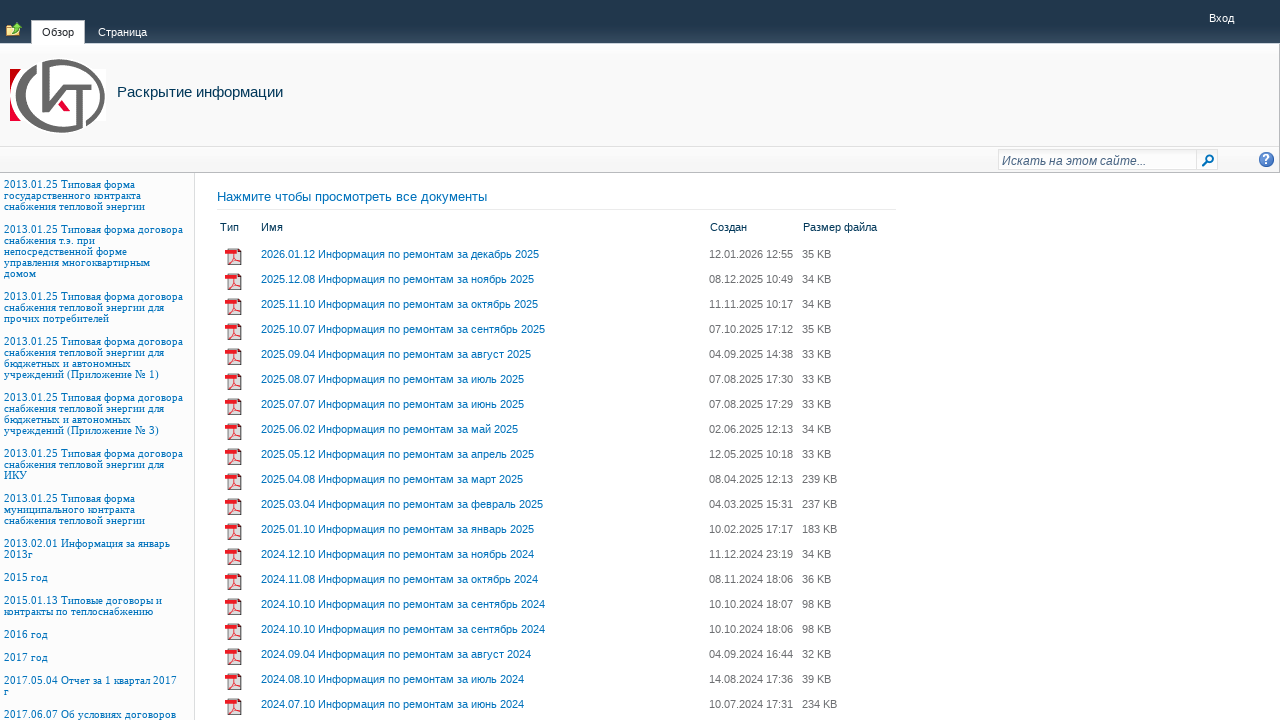

--- FILE ---
content_type: text/html; charset=utf-8
request_url: http://info.kom-tech.ru/add.aspx
body_size: 32958
content:

<!DOCTYPE html PUBLIC "-//W3C//DTD XHTML 1.0 Strict//EN"
"http://www.w3.org/TR/xhtml1/DTD/xhtml1-strict.dtd">
<html xmlns:o="urn:schemas-microsoft-com:office:office" __expr-val-dir="ltr" lang="ru-ru" dir="ltr">
<head><meta http-equiv="X-UA-Compatible" content="IE=8" /><meta name="GENERATOR" content="Microsoft SharePoint" /><meta name="progid" content="SharePoint.WebPartPage.Document" /><meta http-equiv="Content-Type" content="text/html; charset=utf-8" /><meta http-equiv="Expires" content="0" /><title>
	
	Домашняя 
	- Раскрытие информации

</title><link rel="stylesheet" type="text/css" href="/_layouts/1049/styles/controls.css?rev=NivGj%2FHjGnRlt0p4IpzRNw%3D%3D"/>
<link rel="stylesheet" type="text/css" href="/_layouts/1049/styles/Themable/search.css?rev=6GjM38EHbZL%2F5Zzh2HrV5w%3D%3D"/>
<link rel="stylesheet" type="text/css" href="/_layouts/1049/styles/Themable/corev4.css?rev=NUH7%2FvckrAqUWYMSpN1KsQ%3D%3D"/>

	<script type="text/javascript">
	var _fV4UI = true;
	</script>
	<script type="text/javascript">
// <![CDATA[
document.write('<script type="text/javascript" src="/_layouts/1049/init.debug.js?rev=xbsTFtYX2Xi3fiKg2GGFqA%3D%3D"></' + 'script>');
document.write('<script type="text/javascript" src="/ScriptResource.axd?d=r8pAIzPzWtkjBtFMR9W_mUcy1UapoBeqIx12ZmEtyuwJZzSgvKgCfCeXzZmRZKixcpeTAFrobLZPRGRDOcMr623zFrtKv2jYDW6w6H26PcxfkHdqzf-TKxl3OZ3-nzqSxoGRghfFC7Ey17RxZMyiNWl9ohUJS8F-YtkPojSqAKcnG3fY0&amp;t=2e2045e2"></' + 'script>');
document.write('<script type="text/javascript" src="/_layouts/blank.debug.js?rev=jE3bS2JFTB63z3iWgauX9w%3D%3D"></' + 'script>');
document.write('<script type="text/javascript" src="/ScriptResource.axd?d=zrss8V_ilmQ0V70M80SSzVDG0PRCd2p227y8ToIZ1ryPveHF9DGJiJGcjFmQVdEXP3bVIoNQKYTqctAXWgyLGMNv_pd-qoK5AL49HL60rSluoc3zTxLB9niXfeXgorKl-LTDlSzaGIYbAhJDWvI2wG_Jb5c37s_AHxDcRdskyV9clG3z0&amp;t=2e2045e2"></' + 'script>');
// ]]>
</script>
<link type="text/xml" rel="alternate" href="/_vti_bin/spsdisco.aspx" />
	<meta name="CollaborationServer" content="SharePoint Team Web Site" />
<style type="text/css">
.s4-nothome {
	display:none;
}
</style>
	<script type="text/javascript">
// <![CDATA[
function ULS18u(){var o=new Object;o.ULSTeamName="DLC Server";o.ULSFileName="default.aspx";return o;}
	var navBarHelpOverrideKey = "wssmain";
// ]]>
function OpenNewFormUrl(url)
{ULS18u:;
	var options = {width:720, height:480};
	SP.UI.ModalDialog.commonModalDialogOpen(url, options, null, null);
}
	</script>
<link rel="shortcut icon" href="/_layouts/images/KT_icon.ico" type="image/vnd.microsoft.icon" />
<style type="text/css">
.ms-bodyareaframe {
	padding: 0px;
}
</style>



	<style type="text/css">
.cbq-layout-main{
width:100%;
padding:0;
margin:0;
border:0;
}
.dfwp-list
{
list-style:none;
margin: 0px;
padding: 0px;
}
.dfwp-column
{
float:left;
}
.medium {
font-size:10pt; 
}
.groupheader {
font-family: tahoma; 
text-align:left;
margin-bottom:5px;
font-size:10pt; 
font-weight:bold; 
color:#000000;
clear:both;
}
.item {
padding-bottom:6px;
padding-top:6px;
padding-left:4px;
padding-right:0px;
clear:both;
}
.link-item{
font-family:tahoma; 
font-size:8pt; 
color: #003399;
text-decoration:none;
}
.description {
font-family:tahoma; 
font-size:8pt; 
color: #4c4c4c;
}
.style1 {
	margin-left: 195px;
}
.mystyle {
	margin-right: 10px;
}
.style3 {
	margin-left: 0px;
}
</style>
<style type="text/css">
	.ctl00_PlaceHolderMain_Left_0 { border-color:Black;border-width:1px;border-style:Solid; }
	.ctl00_PlaceHolderMain_Right_0 { border-color:Black;border-width:1px;border-style:Solid; }
	.ctl00_wpz_0 { border-color:Black;border-width:1px;border-style:Solid; }

</style></head>
<body scroll="no" onload="if (typeof(_spBodyOnLoadWrapper) != 'undefined') _spBodyOnLoadWrapper();" class="v4master">
  <form name="aspnetForm" method="post" action="add.aspx" onsubmit="javascript:return WebForm_OnSubmit();" id="aspnetForm">
<div>
<input type="hidden" name="MSOWebPartPage_PostbackSource" id="MSOWebPartPage_PostbackSource" value="" />
<input type="hidden" name="MSOTlPn_SelectedWpId" id="MSOTlPn_SelectedWpId" value="" />
<input type="hidden" name="MSOTlPn_View" id="MSOTlPn_View" value="0" />
<input type="hidden" name="MSOTlPn_ShowSettings" id="MSOTlPn_ShowSettings" value="False" />
<input type="hidden" name="MSOGallery_SelectedLibrary" id="MSOGallery_SelectedLibrary" value="" />
<input type="hidden" name="MSOGallery_FilterString" id="MSOGallery_FilterString" value="" />
<input type="hidden" name="MSOTlPn_Button" id="MSOTlPn_Button" value="none" />
<input type="hidden" name="__EVENTTARGET" id="__EVENTTARGET" value="" />
<input type="hidden" name="__EVENTARGUMENT" id="__EVENTARGUMENT" value="" />
<input type="hidden" name="__REQUESTDIGEST" id="__REQUESTDIGEST" value="0xF525ED8A551A518C65DE4E4D2F8DA637C8F0B382E962D724AC949B82458CE877F52B55FFE90419AC6A9828A831FEF0F92F76F978F5578313DA1133C1606399EB,24 Jan 2026 20:24:56 -0000" />
<input type="hidden" name="MSOSPWebPartManager_DisplayModeName" id="MSOSPWebPartManager_DisplayModeName" value="Browse" />
<input type="hidden" name="MSOSPWebPartManager_ExitingDesignMode" id="MSOSPWebPartManager_ExitingDesignMode" value="false" />
<input type="hidden" name="MSOWebPartPage_Shared" id="MSOWebPartPage_Shared" value="" />
<input type="hidden" name="MSOLayout_LayoutChanges" id="MSOLayout_LayoutChanges" value="" />
<input type="hidden" name="MSOLayout_InDesignMode" id="MSOLayout_InDesignMode" value="" />
<input type="hidden" name="_wpSelected" id="_wpSelected" value="" />
<input type="hidden" name="_wzSelected" id="_wzSelected" value="" />
<input type="hidden" name="MSOSPWebPartManager_OldDisplayModeName" id="MSOSPWebPartManager_OldDisplayModeName" value="Browse" />
<input type="hidden" name="MSOSPWebPartManager_StartWebPartEditingName" id="MSOSPWebPartManager_StartWebPartEditingName" value="false" />
<input type="hidden" name="MSOSPWebPartManager_EndWebPartEditing" id="MSOSPWebPartManager_EndWebPartEditing" value="false" />
<input type="hidden" name="_maintainWorkspaceScrollPosition" id="_maintainWorkspaceScrollPosition" value="0" />
<input type="hidden" name="__VIEWSTATE" id="__VIEWSTATE" value="/[base64]/////[base64]/[base64]/[base64]/0YDQuNGB0YPRgtGB0YLQstC40LgGEwAAAAItMQYUAAAAAAYVAAAAAT8GFgAAAHXQp9GC0L7QsdGLINC00L7QsdCw0LLQuNGC0Ywg0L3QvtCy0YvQuSDRjdC70LXQvNC10L3Rgiwg0YnQtdC70LrQvdC40YLQtSAi0KHQvtC30LTQsNGC0YwiINC40LvQuCAi0J7RgtC/0YDQsNCy0LjRgtGMIi4GFwAAAIgB0JTQu9GPINC+0YLQutGA0YvRgtC40Y8g0LzQtdC90Y4g0LLQvtGB0L/QvtC70YzQt9GD0LnRgtC10YHRjCDRgdC+0YfQtdGC0LDQvdC40LXQvCDQutC70LDQstC40YggU0hJRlQr0JLQktCe0JQgKNCyINC90L7QstC+0Lwg0L7QutC90LUpLgseEEZpbHRlck9wZXJhdGlvbnMyjQUAAQAAAP////[base64]/wGCCdSwc2Oe/3V" />
</div>

<script type="text/javascript">
//<![CDATA[
var theForm = document.forms['aspnetForm'];
if (!theForm) {
    theForm = document.aspnetForm;
}
function __doPostBack(eventTarget, eventArgument) {
    if (!theForm.onsubmit || (theForm.onsubmit() != false)) {
        theForm.__EVENTTARGET.value = eventTarget;
        theForm.__EVENTARGUMENT.value = eventArgument;
        theForm.submit();
    }
}
//]]>
</script>


<script src="/WebResource.axd?d=Wvsnq9FVV-9O_LFn4aGQs5r11dSY9I-KK9KfQcFak2R7tsJMrUhX1ggddH3nhBTLZRsz8QuOXUuberBspoO5GEn37FQ1&amp;t=635295203132453548" type="text/javascript"></script>


<script type="text/javascript">
//<![CDATA[
var MSOWebPartPageFormName = 'aspnetForm';
var g_presenceEnabled = true;
var g_wsaEnabled = false;
var g_wsaLCID = 1049;
var g_wsaSiteTemplateId = 'BDR#0';
var g_wsaListTemplateId = null;
var _fV4UI=true;var _spPageContextInfo = {webServerRelativeUrl: "\u002f", webLanguage: 1049, currentLanguage: 1049, webUIVersion:4, alertsEnabled:true, siteServerRelativeUrl: "\u002f", allowSilverlightPrompt:'True'};
if (typeof(_spBodyOnLoadFunctionNames) != "undefined") {
if (_spBodyOnLoadFunctionNames != null) {
_spBodyOnLoadFunctionNames.push("ExpDataViewGroupOnPageLoad");
}
}
g_ExpGroupSeparateQueuesGlobal = true;
//]]>
</script>
<script type="text/javascript">
<!--
var L_Menu_BaseUrl="";
var L_Menu_LCID="1049";
var L_Menu_SiteTheme="";
//-->
</script>
<script type="text/javascript">
//<![CDATA[

                            function DoCallBack(filterText)
                            {WebForm_DoCallback('ctl00$PlaceHolderLeftNavBarTop$g_395bb6d6_943b_4d8f_99c6_1f5f2223b478',filterText,UpdateFilterCallback,0,CallBackError,true)
                            }
                            function CallBackError(result, clientsideString)
                            {                
                            }
                        //]]>
</script>

<script type="text/javascript">
//<![CDATA[
function _spNavigateHierarchy(nodeDiv, dataSourceId, dataPath, url, listInContext, type) {
    CoreInvoke('ProcessDefaultNavigateHierarchy', nodeDiv, dataSourceId, dataPath, url, listInContext, type, document.forms.aspnetForm, "", "\u002fadd.aspx");

}
//]]>
</script>
<script type="text/javascript">
//<![CDATA[
var _spWebPartComponents = new Object();_spWebPartComponents["WebPartWPQ4"] = new Object();_spWebPartComponents["WebPartWPQ4"].firstTabId = "Ribbon.Document";_spWebPartComponents["WebPartWPQ4"].contextualGroupCommands = ["LibraryContextualGroup"];_spWebPartComponents["WebPartWPQ4"].hasNonPromotedContextualGroups = true;_spWebPartComponents["WebPartWPQ4"].isDefaultWebPart = false;_spWebPartComponents["WebPartWPQ4"].pageComponentId = "WebPartWPQ4";_spWebPartComponents["WebPartWPQ4"].storageId="89598a07-1fed-4d5b-9be9-f0706b3ae594";//]]>
</script>
<script type="text/javascript" >
<!--
//-->
</script>
<script src="/_layouts/blank.debug.js?rev=jE3bS2JFTB63z3iWgauX9w%3D%3D" type="text/javascript"></script>
<script type="text/javascript">
//<![CDATA[
if (typeof(Sys) === 'undefined') throw new Error('Не удалось загрузить клиентскую инфраструктуру ASP.NET Ajax .');
if (typeof(DeferWebFormInitCallback) == 'function') DeferWebFormInitCallback();function WebForm_OnSubmit() {
UpdateFormDigest('\u002f', 1440000);
                    var workspaceElem = GetCachedElement("s4-workspace");
                    if (workspaceElem != null)
                    {
                        var scrollElem = GetCachedElement("_maintainWorkspaceScrollPosition");
                        if (scrollElem != null)
                        {
                            scrollElem.value = workspaceElem.scrollTop;
                        }
                    };
                if (typeof(_spFormOnSubmitWrapper) != 'undefined') {return _spFormOnSubmitWrapper();} else {return true;};
return true;
}
//]]>
</script>

<div>

	<input type="hidden" name="__VIEWSTATEGENERATOR" id="__VIEWSTATEGENERATOR" value="B02876D3" />
	<input type="hidden" name="__EVENTVALIDATION" id="__EVENTVALIDATION" value="/wEWBALYwI7KBAKpn5bCCwLNrvW5AwK9+p7tAkC8Nh5XR0JrucVJJrwq4dcNpNr9" />
</div>
  <script type="text/javascript">
//<![CDATA[
Sys.WebForms.PageRequestManager._initialize('ctl00$ScriptManager', document.getElementById('aspnetForm'));
Sys.WebForms.PageRequestManager.getInstance()._updateControls(['fctl00$WebPartAdderUpdatePanel','tctl00$panelZone'], [], ['ctl00$WebPartAdder'], 90);
//]]>
</script>

	
<noscript><div class='noindex'>Возможно, вы пытаетесь обратиться к этому сайту из защищенного браузера на сервере. Включите скрипты и перезагрузите данную страницу.</div></noscript>
<div id="TurnOnAccessibility" style="display:none" class="s4-notdlg noindex">
	<a id="linkTurnOnAcc" href="#" class="ms-TurnOnAcc" onclick="SetIsAccessibilityFeatureEnabled(true);UpdateAccessibilityUI();document.getElementById('linkTurnOffAcc').focus();return false;">
	Включить специальные возможности</a>
</div>
<div id="TurnOffAccessibility" style="display:none" class="s4-notdlg noindex">
	<a id="linkTurnOffAcc" href="#" class="ms-TurnOffAcc" onclick="SetIsAccessibilityFeatureEnabled(false);UpdateAccessibilityUI();document.getElementById('linkTurnOnAcc').focus();return false;">
	Выключить специальные возможности</a>
</div>
<div class="s4-notdlg s4-skipribbonshortcut noindex">
	<a href="javascript:;" onclick="javascript:this.href='#startNavigation';" class="ms-SkiptoNavigation" accesskey="Y">
	Пропустить команды ленты</a>
</div>
<div class="s4-notdlg noindex">
	<a href="javascript:;" onclick="javascript:this.href='#mainContent';" class="ms-SkiptoMainContent" accesskey="X">
	Пропустить до основного контента</a>
</div>
<a id="HiddenAnchor" href="javascript:;" style="display:none;"></a>

<div id="s4-ribbonrow" class="s4-pr s4-ribbonrowhidetitle">
	<div id="s4-ribboncont">
		<input id="RibbonContainer_activeTabId" name="ctl00$ctl29" type="hidden" value=""></input><div id='RibbonContainer'><div class="ms-cui-ribbon" id="Ribbon" unselectable="on" aria-describedby="ribboninstructions" oncontextmenu="return false" role="toolbar"><span class="ms-cui-hidden" id="ribboninstructions" unselectable="on">Для перемещения по ленте используйте стандартные клавиши браузера, предназначенные для перемещения. Для перехода между группами нажмите клавиши Ctrl+ВЛЕВО или Ctrl+ВПРАВО. Для перехода к первой вкладке ленты нажмите клавиши Ctrl+[. Для перехода к последней выбранной команде нажмите клавиши Ctrl+]. Для выполнения команды используйте клавишу ВВОД.</span><div class="ms-cui-ribbonTopBars" unselectable="on"><div class="ms-cui-topBar1" unselectable="on" style="display:none"><div class="ms-cui-qat-container" unselectable="on"></div></div><div class="ms-cui-topBar2" unselectable="on"><div class="ms-cui-jewel-container" id="jewelcontainer" unselectable="on" style="display:none"></div><div class="ms-cui-TabRowLeft ms-siteactionscontainer s4-notdlg" id="RibbonContainer-TabRowLeft" unselectable="on">
				
				
						<span class="s4-breadcrumb-anchor"><span style="height:16px;width:16px;position:relative;display:inline-block;overflow:hidden;" class="s4-clust"><a id="GlobalBreadCrumbNavPopout-anchor" onclick="CoreInvoke('callOpenBreadcrumbMenu', event, 'GlobalBreadCrumbNavPopout-anchor', 'GlobalBreadCrumbNavPopout-menu', 'GlobalBreadCrumbNavPopout-img', 's4-breadcrumb-anchor-open', 'ltr', '', false); return false;" onmouseover="" onmouseout="" title="Перейти вверх" href="javascript:;" style="display:inline-block;height:16px;width:16px;"><img src="/_layouts/images/fgimg.png" alt="Перейти вверх" style="border:0;position:absolute;left:-0px !important;top:-112px !important;" /></a></span></span><div class="ms-popoutMenu s4-breadcrumb-menu" id="GlobalBreadCrumbNavPopout-menu" style="display:none;">
							<div class="s4-breadcrumb-top">
								<span class="s4-breadcrumb-header">Расположение этой страницы:</span>
							</div>
							
								<ul class="s4-breadcrumb">
	<li class="s4-breadcrumbRootNode"><span class="s4-breadcrumb-arrowcont"><span style="height:16px;width:16px;position:relative;display:inline-block;overflow:hidden;" class="s4-clust s4-breadcrumb"><img src="/_layouts/images/fgimg.png" alt="" style="border-width:0px;position:absolute;left:-0px !important;top:-353px !important;" /></span></span><a class="s4-breadcrumbRootNode" href="/">Раскрытие информации</a><ul class="s4-breadcrumbRootNode"><li class="s4-breadcrumbCurrentNode"><span class="s4-breadcrumb-arrowcont"><span style="height:16px;width:16px;position:relative;display:inline-block;overflow:hidden;" class="s4-clust s4-breadcrumb"><img src="/_layouts/images/fgimg.png" alt="" style="border-width:0px;position:absolute;left:-0px !important;top:-353px !important;" /></span></span><span class="s4-breadcrumbCurrentNode">Домашняя</span></li></ul></li>
</ul>
								
						</div>
						<div class="s4-die">
							
						</div>
				
				
			</div><ul class="ms-cui-tts" unselectable="on" role="tablist"><li class="ms-cui-tt ms-browseTab ms-cui-tt-s" id="Ribbon.Read-title" unselectable="on" role="tab"><a class="ms-cui-tt-a" unselectable="on" href="javascript:;" onclick="_ribbonStartInit('Ribbon.Read',false, event);" unselectable="on" title="Обзор" onkeypress="if(event != null && event.keyCode == 13){ if(typeof(_ribbon) != 'undefined') _ribbon.launchedByKeyboard = true; _ribbonStartInit('Ribbon.Read',false, event);  }"><span class="ms-cui-tt-span" unselectable="on">Обзор</span><span class="ms-cui-hidden" unselectable="on">Вкладка 1 из 2.</span></a></li><li class="ms-cui-tt" id="Ribbon.WebPartPage-title" unselectable="on" role="tab"><a class="ms-cui-tt-a" unselectable="on" href="javascript:;" onclick="_ribbonStartInit('Ribbon.WebPartPage',false, event);" unselectable="on" title="Страница" onkeypress="if(event != null && event.keyCode == 13){ if(typeof(_ribbon) != 'undefined') _ribbon.launchedByKeyboard = true; _ribbonStartInit('Ribbon.WebPartPage',false, event);  }"><span class="ms-cui-tt-span" unselectable="on">Страница</span><span class="ms-cui-hidden" unselectable="on">Вкладка 2 из 2.</span></a></li></ul><div class="ms-cui-TabRowRight s4-trc-container s4-notdlg" id="RibbonContainer-TabRowRight" unselectable="on">
	
	 <a href="#" tabindex="-1" style="display:none"></a><a href="#" tabindex="-1" style="display:none"></a>
	 <div class="s4-trc-container-menu">
		 <div>
			
<a id="ctl00_IdWelcome_ExplicitLogin" class="s4-signInLink" href="http://info.kom-tech.ru/_layouts/Authenticate.aspx?Source=%2Fadd%2Easpx" style="display:inline;">Вход</a>

			
<script type ="text/javascript">
// <![CDATA[
function OnSelectionChange(value)
{
	var today = new Date();
	var oneYear = new Date(today.getTime() + 365 * 24 * 60 * 60 * 1000);
	var url = window.location.href;
	document.cookie = "lcid=" + value + ";path=/;expires=" + oneYear.toGMTString();
	window.location.href = url;
}
// ]]>
</script>


		</div>
	</div>
	
	<span>
		<span class="s4-devdashboard">
			
		</span>
	</span>
			</div></div></div></div></div>
<script type="text/javascript">
//<![CDATA[
    
    var _ribbon = new Object();
    _ribbon.initialTabId = 'Ribbon.Read';
    _ribbon.buildMinimized = true;
    _ribbon.initStarted = false;
    _ribbon.initialTabSelectedByUser = false;
    _ribbon.launchedByKeyboard = false;

    function _ribbonInitFunc1()
    {
        try
        {
            var temp = new CUI.RibbonBuildOptions();
        }
        catch(e)
        {
            return;
        }

        var options = new CUI.RibbonBuildOptions();
        options.lazyTabInit = true;
        options.shallowTabs = true;
        options.lazyMenuInit = true;
        options.attachToDOM = false;
        options.initialScalingIndex = 0;
        options.validateServerRendering = false;
        options.showQATId = '';
        options.showJewelId = '';
        options.minimized = _ribbon.buildMinimized;
        options.shownTabs = {'Ribbon.Read':true,'Ribbon.Document':true,'Ribbon.Library':true,'Ribbon.WebPartPage':true};;
        options.shownContextualGroups = null;
        options.initiallyVisibleContextualGroups = null;
        options.normalizedContextualGroups = null;
        options.trimmedIds = {'Ribbon.Library.Actions.AllMeetings':true,'Ribbon.WebPartInsert.InsertRelatedDataToListForm':true,'Ribbon.Documents.FormActions':true,'Ribbon.ListItem.Actions.ChangeItemOrder':true,'Ribbon.List.Actions.AllMeetings':true,'Ribbon.List.GanttView':true};;
        options.enabledVisibilityContexts = {'WSSListAndLibrary':true};;
        options.fixedPositioningEnabled = false;
        options.clientID = 'RibbonContainer';
        options.trimEmptyGroups = true;
        options.dataExtensions = null;
        options.scalingHint = '-515127356';
        options.initialTabSelectedByUser = _ribbon.initialTabSelectedByUser;
        options.launchedByKeyboard = _ribbon.launchedByKeyboard;

        try
        {
            var temp = SP.Ribbon.PageManager.get_instance();
        }
        catch(e)
        {
            return;
        }

        g_builder = new CUI.RibbonBuilder(options, document.getElementById('RibbonContainer'), SP.Ribbon.PageManager.get_instance());
        var dataSource = new CUI.DataSource('\u002f_layouts\u002fcommandui.ashx', '-1872582569', '1049');
        g_builder.set_dataSource(dataSource);

        g_builder.buildRibbonAndInitialTab(_ribbon.initialTabId);
    }

    function _ribbonStartInit(initialTabId, buildMinimized, e)
    {
        if (true && typeof(_ribbonReadyForInit) == 'function' && !_ribbonReadyForInit())
            return;

        if (e)
        {
            _ribbon.initialTabSelectedByUser = true;
        }

        var firstTabId = null;
        var evt = e || window.event;
        if (evt)
        {
            if (!evt.preventDefault)
                evt.returnValue = false;
            else
                evt.preventDefault();
        }

        if (_ribbon.initStarted)
            return;
        _ribbon.initStarted = true;
        if(typeof(CUI) != 'undefined' && typeof(CUI.PMetrics) != 'undefined')
            CUI.PMetrics.perfMark(CUI.PMarker.perfCUIRibbonInitStart);
        if (initialTabId)
        {
            firstTabId = _ribbon.initialTabId;
            _ribbon.initialTabId = initialTabId;
        }
        if (typeof(buildMinimized) != 'undefined')
            _ribbon.buildMinimized = buildMinimized;

        if(initialTabId && initialTabId != "undefined" && _ribbonOnStartInit)
        {
            _ribbonOnStartInit(_ribbon);
            
            var oldTab = document.getElementById(firstTabId + "-title");
            if (oldTab)
                oldTab.className = "ms-cui-tt";

            var newTab = document.getElementById(initialTabId + "-title");
            if (newTab)
                newTab.className = "ms-cui-tt ms-cui-tt-s";
        }
        

        var _spRibbonInstantiateByRibbonControl = true;

        function _registerCommonComponents()
        {  
            SP.Ribbon.HelpPageComponent.registerWithPageManager();
            SP.Ribbon.UserInterfacePageComponent.registerWithPageManager();
        }
        ExecuteOrDelayUntilScriptLoaded(_registerCommonComponents, "sp.ribbon.js");

        
        function _registerCUIEComponent()
        {  
            var instance = SP.Ribbon.CommandUIExtensionPageComponent.get_instance();
            instance.set_dataUrl('\u002f_layouts\u002fcommandui.ashx');
            instance.set_dataLCID('1049');
            instance.set_dataVersion('-1872582569');
            SP.Ribbon.CommandUIExtensionPageComponent.registerWithPageManager();
        }
        ExecuteOrDelayUntilScriptLoaded(_registerCUIEComponent, "sp.ribbon.js");

        var defd;
        try
        {
            defd = typeof(SP.Ribbon.PageManager);
        }
        catch (e)
        {
            defd = "undefined";
        }
        EnsureScript("ribbon", defd, _ribbonInitFunc1);


    }

    function _ribbonKeyboardTitleShortcut(e)
    {
        var evt = e || window.event;
        if (evt)
        {
            var key = (evt.ctrlKey) ? 't' : 'f';
            key += (evt.altKey) ? 't' : 'f';
            key += (evt.shiftKey) ? 't' : 'f';
            try
            {
                key += String.fromCharCode(_processKeyCodes(evt.keyCode));
            }
            catch (error)
            {
                return;
            }

            if(key == 'tff[')
            {
                if(document.selection && document.selection.type == 'Control')
                {
                    var r = document.selection.createRange();
                    var len = r.length;
                    for (; len > 0; len--)
                    {
                        r.remove(len - 1);
                    }
                    r.select();
                }

                var tabHead = document.getElementById('Ribbon.Read-title');
                if(tabHead)
                {
                    tabHead = tabHead.firstChild.focus();
                }
            }
        }
    }

    if (false)
        _spBodyOnLoadFunctionNames.push("_ribbonStartInit");


    function _ribbonOnWindowResizeForHeaderScaling(evt)
    {
        if (_ribbon.initStarted)
            return;
        _ribbonScaleHeader(document.getElementById('RibbonContainer').firstChild.childNodes[1], false);
    }
    if (typeof(_ribbonScaleHeader) == 'function' && true)
    {        
        _ribbonScaleHeader(document.getElementById('RibbonContainer').firstChild.childNodes[1], false);
        if (window.addEventListener)
            window.addEventListener('resize', _ribbonOnWindowResizeForHeaderScaling, false);
        else if(window.attachEvent)
            window.attachEvent('onresize', _ribbonOnWindowResizeForHeaderScaling);            
    }
    

    if(document.addEventListener)
        document.addEventListener('keydown', _ribbonKeyboardTitleShortcut, false);
    else
        document.attachEvent('onkeydown', _ribbonKeyboardTitleShortcut);
//]]>
</script>
<script type="text/javascript">
//<![CDATA[
var g_commandUIHandlers = {"name":"CommandHandlers","attrs":{},"children":[]};
//]]>
</script>
	</div>
	<div id="notificationArea" class="s4-noti">
	</div>
	
			
	
	<div id="WebPartAdderUpdatePanelContainer">
		<div id="ctl00_WebPartAdderUpdatePanel">
	
				<span id="ctl00_WebPartAdder"></span>
			
</div>
	</div>
</div>
<div id="s4-workspace">
		<div id="s4-bodyContainer">
			<div id="s4-titlerow" class="s4-pr s4-notdlg s4-titlerowhidetitle">
				<div class="s4-title s4-lp">
					<div class="s4-title-inner">
						<table class="s4-titletable" cellspacing="0">
							<tbody>
								<tr>
									<td class="s4-titlelogo">
										<a id="ctl00_onetidProjectPropertyTitleGraphic" href="/">
											<img id="ctl00_onetidHeadbnnr2" name="onetidHeadbnnr0" src="/_layouts/images/KT_logo_big.gif" alt="Раскрытие информации" style="border-width:0px;" />
										</a>
									</td>
									<td class="s4-titletext">
										<h1 name="onetidProjectPropertyTitle">
											
												<a id="ctl00_PlaceHolderSiteName_onetidProjectPropertyTitle" href="/">Раскрытие информации</a>
											
										</h1>
										<span id="onetidPageTitleSeparator" class="s4-nothome s4-bcsep s4-titlesep">
										<span><span style="height:11px;width:11px;position:relative;display:inline-block;overflow:hidden;"><img src="/_layouts/images/fgimg.png" alt=":" style="border-width:0px;position:absolute;left:-0px !important;top:-585px !important;" /></span></span> </span>
										<h2>
											
			<label class="ms-hidden">
			Раскрытие информации</label>

										</h2>
										<div class="s4-pagedescription" tabindex="0" >
											
										</div>
									</td>
									<td class="s4-socialdata-notif">
										
									</td>
								</tr>
							</tbody>
						</table>
					</div>
				</div>
				<div id="s4-topheader2" class="s4-pr s4-notdlg">
					<a name="startNavigation"></a>
					<div id="s4-searcharea" class="s4-search s4-rp">
						
	<table class="s4-wpTopTable" border="0" cellpadding="0" cellspacing="0" width="100%">
	<tr>
		<td valign="top"><div WebPartID="00000000-0000-0000-0000-000000000000" HasPers="true" id="WebPartWPQ1" width="100%" class="noindex" OnlyForMePart="true" allowDelete="false" style="" ><div id="SRSB"> <div>
			<input name="ctl00$PlaceHolderSearchArea$ctl01$ctl00" type="hidden" id="ctl00_PlaceHolderSearchArea_ctl01_ctl00" value="http://info.kom-tech.ru" /><table class="ms-sbtable ms-sbtable-ex s4-search" cellpadding="0" cellspacing="0" border="0">
				<tr class="ms-sbrow">
					<td class="ms-sbcell"><input name="ctl00$PlaceHolderSearchArea$ctl01$S3031AEBB_InputKeywords" type="text" value="Искать на этом сайте..." maxlength="200" id="ctl00_PlaceHolderSearchArea_ctl01_S3031AEBB_InputKeywords" accesskey="S" title="Поиск..." class="ms-sbplain" alt="Поиск..." onkeypress="javascript: return S3031AEBB_OSBEK(event);" onfocus="if (document.getElementById('ctl00_PlaceHolderSearchArea_ctl01_ctl04').value =='0') {this.value=''; if (this.className == 's4-searchbox-QueryPrompt') this.className = ''; else this.className = this.className.replace(' s4-searchbox-QueryPrompt',''); document.getElementById('ctl00_PlaceHolderSearchArea_ctl01_ctl04').value=1;}" onblur="if (this.value =='') {this.value='\u0418\u0441\u043A\u0430\u0442\u044C \u043D\u0430 \u044D\u0442\u043E\u043C \u0441\u0430\u0439\u0442\u0435...'; if (this.className.indexOf('s4-searchbox-QueryPrompt') == -1) this.className += this.className?' s4-searchbox-QueryPrompt':'s4-searchbox-QueryPrompt'; document.getElementById('ctl00_PlaceHolderSearchArea_ctl01_ctl04').value = '0'} else {document.getElementById('ctl00_PlaceHolderSearchArea_ctl01_ctl04').value='1';}" style="width:170px;" /></td><td class="ms-sbgo ms-sbcell"><a id="ctl00_PlaceHolderSearchArea_ctl01_S3031AEBB_go" title="Найти" href="javascript:S3031AEBB_Submit()"><img title="Найти" onmouseover="this.src='\u002f_layouts\u002fimages\u002fgosearchhover15.png'" onmouseout="this.src='\u002f_layouts\u002fimages\u002fgosearch15.png'" class="srch-gosearchimg" alt="Найти" src="/_layouts/images/gosearch15.png" style="border-width:0px;" /></a></td><td class="ms-sbLastcell"></td>
				</tr>
			</table><input name="ctl00$PlaceHolderSearchArea$ctl01$ctl04" type="hidden" id="ctl00_PlaceHolderSearchArea_ctl01_ctl04" value="0" />
		</div></div></div></td>
	</tr>
</table>

						<span class="s4-help">
								<span style="height:17px;width:17px;position:relative;display:inline-block;overflow:hidden;" class="s4-clust"><a href="_catalogs/masterpage/#" id="ctl00_TopHelpLink" style="height:17px;width:17px;display:inline-block;" onclick="TopHelpButtonClick('HelpHome');return false" accesskey="6" title="Справка (в новом окне)"><img src="/_layouts/images/fgimg.png" style="left:-0px !important;top:-309px !important;position:absolute;" align="absmiddle" border="0" alt="Справка (в новом окне)" /></a></span>
						</span>
					</div>
					<div class="s4-rp s4-app">
					</div>
					<div class="s4-lp s4-toplinks">
						
								
	
	
			
		
								
						
					</div>
				</div>
			</div>
			<div id="s4-statusbarcontainer">
				<div id="pageStatusBar" class="s4-status-s1">
				</div>
			</div>
				
			<div id="s4-mainarea" class="s4-pr s4-widecontentarea">
				<div id="s4-leftpanel" class="s4-notdlg" style="width: 195px">
					<div id="s4-leftpanel-content">
						
						
						

							
							<div class="mystyle">
<table class="s4-wpTopTable" border="0" cellpadding="0" cellspacing="0" width="100%">
	<tr>
		<td valign="top"><div WebPartID="00000000-0000-0000-0000-000000000000" HasPers="true" id="WebPartWPQ2" width="100%" class="ms-WPBody noindex" OnlyForMePart="true" allowMinimize="false" allowRemove="false" allowDelete="false" style="" ><div id="cbqwpctl00_PlaceHolderLeftNavBarTop_g_395bb6d6_943b_4d8f_99c6_1f5f2223b478" class="cbq-layout-main"><ul class="dfwp-column dfwp-list" style="width:100%" ><li class="dfwp-item"><div class="item link-item"><a href="http://info.kom-tech.ru/DocLib/Раскрытие информации по теплоснабжению и горячему водоснабжению/Информация по тарифам на 2013 год/2013.01.25  Типовая форма государственного контракта снабжения тепловой энергии" title="" onclick="">2013.01.25  Типовая форма государственного контракта снабжения тепловой энергии</a></div></li><li class="dfwp-item"><div class="item link-item"><a href="http://info.kom-tech.ru/DocLib/Раскрытие информации по теплоснабжению и горячему водоснабжению/Информация по тарифам на 2013 год/2013.01.25 Типовая форма договора снабжения т.э. при непосредственной форме управления многоквартирным домом" title="" onclick="">2013.01.25 Типовая форма договора снабжения т.э. при непосредственной форме управления многоквартирным домом</a></div></li><li class="dfwp-item"><div class="item link-item"><a href="http://info.kom-tech.ru/DocLib/Раскрытие информации по теплоснабжению и горячему водоснабжению/Информация по тарифам на 2013 год/2013.01.25 Типовая форма договора снабжения тепловой энергии  для прочих потребителей" title="" onclick="">2013.01.25 Типовая форма договора снабжения тепловой энергии  для прочих потребителей</a></div></li><li class="dfwp-item"><div class="item link-item"><a href="http://info.kom-tech.ru/DocLib/Раскрытие информации по теплоснабжению и горячему водоснабжению/Информация по тарифам на 2013 год/2013.01.25 Типовая форма договора снабжения тепловой энергии для бюджетных и автономных учреждений (Приложение № 1)" title="" onclick="">2013.01.25 Типовая форма договора снабжения тепловой энергии для бюджетных и автономных учреждений (Приложение № 1)</a></div></li><li class="dfwp-item"><div class="item link-item"><a href="http://info.kom-tech.ru/DocLib/Раскрытие информации по теплоснабжению и горячему водоснабжению/Информация по тарифам на 2013 год/2013.01.25 Типовая форма договора снабжения тепловой энергии для бюджетных и автономных учреждений (Приложение № 3)" title="" onclick="">2013.01.25 Типовая форма договора снабжения тепловой энергии для бюджетных и автономных учреждений (Приложение № 3)</a></div></li><li class="dfwp-item"><div class="item link-item"><a href="http://info.kom-tech.ru/DocLib/Раскрытие информации по теплоснабжению и горячему водоснабжению/Информация по тарифам на 2013 год/2013.01.25 Типовая форма договора снабжения тепловой энергии для ИКУ" title="" onclick="">2013.01.25 Типовая форма договора снабжения тепловой энергии для ИКУ</a></div></li><li class="dfwp-item"><div class="item link-item"><a href="http://info.kom-tech.ru/DocLib/Раскрытие информации по теплоснабжению и горячему водоснабжению/Информация по тарифам на 2013 год/2013.01.25 Типовая форма муниципального контракта снабжения тепловой энергии" title="" onclick="">2013.01.25 Типовая форма муниципального контракта снабжения тепловой энергии</a></div></li><li class="dfwp-item"><div class="item link-item"><a href="http://info.kom-tech.ru/DocLib/2013.02.01 Информация за январь 2013г" title="" onclick="">2013.02.01 Информация за январь 2013г</a></div></li><li class="dfwp-item"><div class="item link-item"><a href="http://info.kom-tech.ru/DocLib/2015 год" title="" onclick="">2015 год</a></div></li><li class="dfwp-item"><div class="item link-item"><a href="http://info.kom-tech.ru/DocLib/Типовые формы договоров и контрактов/2015.01.13 Типовые договоры и контракты по теплоснабжению" title="" onclick="">2015.01.13 Типовые договоры и контракты по теплоснабжению</a></div></li><li class="dfwp-item"><div class="item link-item"><a href="http://info.kom-tech.ru/DocLib/2016 год" title="" onclick="">2016 год</a></div></li><li class="dfwp-item"><div class="item link-item"><a href="http://info.kom-tech.ru/DocLib/2017 год" title="" onclick="">2017 год</a></div></li><li class="dfwp-item"><div class="item link-item"><a href="http://info.kom-tech.ru/DocLib/Год. Инвестиционные программы/2017.05.04 Отчет за 1 квартал 2017 г" title="" onclick="">2017.05.04 Отчет за 1 квартал 2017 г</a></div></li><li class="dfwp-item"><div class="item link-item"><a href="http://info.kom-tech.ru/DocLib/Условия договоров об осуществлении технологического присоединения к электросетям/2017.06.07 Об условиях договоров" title="" onclick="">2017.06.07 Об условиях договоров</a></div></li><li class="dfwp-item"><div class="item link-item"><a href="http://info.kom-tech.ru/DocLib/2018 год" title="" onclick="">2018 год</a></div></li><li class="dfwp-item"><div class="item link-item"><a href="http://info.kom-tech.ru/DocLib/Годовая финансовая отчетность, аудиторское заключение/2018.03.30 Годовая финансовая (бухгалтерская) отчетность за 2017 год" title="" onclick="">2018.03.30 Годовая финансовая (бухгалтерская) отчетность за 2017 год</a></div></li><li class="dfwp-item"><div class="item link-item"><a href="http://info.kom-tech.ru/DocLib/2019 год" title="" onclick="">2019 год</a></div></li><li class="dfwp-item"><div class="item link-item"><a href="http://info.kom-tech.ru/DocLib/Год. Инвестиционные программы/2019.04.03 Проект Инвестпрограммы в сфере ээ на 2020-2024гг" title="" onclick="">2019.04.03 Проект Инвестпрограммы в сфере ээ на 2020-2024гг</a></div></li><li class="dfwp-item"><div class="item link-item"><a href="http://info.kom-tech.ru/DocLib/Год. Инвестиционные программы/2019.04.17 Проект инвестпрограммы в сфере ээ на 2020-2024 гг" title="" onclick="">2019.04.17 Проект инвестпрограммы в сфере ээ на 2020-2024 гг</a></div></li><li class="dfwp-item"><div class="item link-item"><a href="http://info.kom-tech.ru/DocLib/Год. Инвестиционные программы/2019.04.24 Проект инвестпрограммы в сфере ээ на 2020-2024 гг" title="" onclick="">2019.04.24 Проект инвестпрограммы в сфере ээ на 2020-2024 гг</a></div></li><li class="dfwp-item"><div class="item link-item"><a href="http://info.kom-tech.ru/DocLib/Год. Инвестиционные программы/2019.05.07 Проект инвестпрограммы в сфере ЭЭ на 2020-2024гг" title="" onclick="">2019.05.07 Проект инвестпрограммы в сфере ЭЭ на 2020-2024гг</a></div></li><li class="dfwp-item"><div class="item link-item"><a href="http://info.kom-tech.ru/DocLib/Год. Инвестиционные программы/2019.05.15 Отчет о реализации мероприятий Инвестпрограммы ООО КТ за 1 кв.2019" title="" onclick="">2019.05.15 Отчет о реализации мероприятий Инвестпрограммы ООО КТ за 1 кв.2019</a></div></li><li class="dfwp-item"><div class="item link-item"><a href="http://info.kom-tech.ru/DocLib/Год. Инвестиционные программы/2019.05.23 Проект Инвестпрограммы в сфере ээ на 2020-2024гг" title="" onclick="">2019.05.23 Проект Инвестпрограммы в сфере ээ на 2020-2024гг</a></div></li><li class="dfwp-item"><div class="item link-item"><a href="http://info.kom-tech.ru/DocLib/Год. Инвестиционные программы/2019.06.06 Проект инвестпрограммы в сфере ЭЭ на 2020-2024гг" title="" onclick="">2019.06.06 Проект инвестпрограммы в сфере ЭЭ на 2020-2024гг</a></div></li><li class="dfwp-item"><div class="item link-item"><a href="http://info.kom-tech.ru/DocLib/Год. Инвестиционные программы/2019.06.20 Проект инвестпрограммы в сфере ЭЭ на 2020-2024гг" title="" onclick="">2019.06.20 Проект инвестпрограммы в сфере ЭЭ на 2020-2024гг</a></div></li><li class="dfwp-item"><div class="item link-item"><a href="http://info.kom-tech.ru/DocLib/Год. Инвестиционные программы/2019.07.02 Проект инвестпрограммы в сфере ЭЭ на 2020-2024гг" title="" onclick="">2019.07.02 Проект инвестпрограммы в сфере ЭЭ на 2020-2024гг</a></div></li><li class="dfwp-item"><div class="item link-item"><a href="http://info.kom-tech.ru/DocLib/Год. Инвестиционные программы/2019.07.05 Проект Инвестпрограммы в сфере ЭЭ на 2020-2024 годы" title="" onclick="">2019.07.05 Проект Инвестпрограммы в сфере ЭЭ на 2020-2024 годы</a></div></li><li class="dfwp-item"><div class="item link-item"><a href="http://info.kom-tech.ru/DocLib/Год. Инвестиционные программы/2019.09.30 Проект инвестпрограммы в сфере ЭЭ на 2020-2024гг" title="" onclick="">2019.09.30 Проект инвестпрограммы в сфере ЭЭ на 2020-2024гг</a></div></li><li class="dfwp-item"><div class="item link-item"><a href="http://info.kom-tech.ru/DocLib/Год. Инвестиционные программы/2019.11.11 Отчет о реализации Инвестпрограммы за 3 кв.2019" title="" onclick="">2019.11.11 Отчет о реализации Инвестпрограммы за 3 кв.2019</a></div></li><li class="dfwp-item"><div class="item link-item"><a href="http://info.kom-tech.ru/DocLib/2020 год" title="" onclick="">2020 год</a></div></li><li class="dfwp-item"><div class="item link-item"><a href="http://info.kom-tech.ru/DocLib/Год. Инвестиционные программы/2020.05.14 Отчет о реализации Инвестпрограммы за 1 кв.2020" title="" onclick="">2020.05.14 Отчет о реализации Инвестпрограммы за 1 кв.2020</a></div></li><li class="dfwp-item"><div class="item link-item"><a href="http://info.kom-tech.ru/DocLib/Год. Инвестиционные программы/2020.08.13 Отчет о реализации Инвестпрограммы за 2 кв.2020" title="" onclick="">2020.08.13 Отчет о реализации Инвестпрограммы за 2 кв.2020</a></div></li><li class="dfwp-item"><div class="item link-item"><a href="http://info.kom-tech.ru/DocLib/Год. Инвестиционные программы/2020.10.12 Отчет о реализации Инвестпрограммы за 3 кв.2020" title="" onclick="">2020.10.12 Отчет о реализации Инвестпрограммы за 3 кв.2020</a></div></li><li class="dfwp-item"><div class="item link-item"><a href="http://info.kom-tech.ru/DocLib/2021 год" title="" onclick="">2021 год</a></div></li><li class="dfwp-item"><div class="item link-item"><a href="http://info.kom-tech.ru/DocLib/Год. Инвестиционные программы/2021.02.20 Отчет о реализации Инвестпрограммы за 4 кв.2020" title="" onclick="">2021.02.20 Отчет о реализации Инвестпрограммы за 4 кв.2020</a></div></li><li class="dfwp-item"><div class="item link-item"><a href="http://info.kom-tech.ru/DocLib/2022 год" title="" onclick="">2022 год</a></div></li><li class="dfwp-item"><div class="item link-item"><a href="http://info.kom-tech.ru/DocLib/2023 год" title="" onclick="">2023 год</a></div></li><li class="dfwp-item"><div class="item link-item"><a href="http://info.kom-tech.ru/DocLib/2023 Результаты проведения специальной оценки условий труда" title="" onclick="">2023 Результаты проведения специальной оценки условий труда</a></div></li><li class="dfwp-item"><div class="item link-item"><a href="http://info.kom-tech.ru/DocLib/Год. Инвестиционные программы/2020.08.13 Отчет о реализации Инвестпрограммы за 2 кв.2020/Акты выполненных работ" title="" onclick="">Акты выполненных работ</a></div></li><li class="dfwp-item"><div class="item link-item"><a href="http://info.kom-tech.ru/DocLib/Вывод источников тепловой энергии и теплосетей из эксплуатации. Квартал" title="" onclick="">Вывод источников тепловой энергии и теплосетей из эксплуатации. Квартал</a></div></li><li class="dfwp-item"><div class="item link-item"><a href="http://info.kom-tech.ru/DocLib/Год О техническом состоянии сетей О сводных данных об аварийных отключениях" title="" onclick="">Год О техническом состоянии сетей О сводных данных об аварийных отключениях</a></div></li><li class="dfwp-item"><div class="item link-item"><a href="http://info.kom-tech.ru/DocLib/Год. Инвестиционные программы" title="" onclick="">Год. Инвестиционные программы</a></div></li><li class="dfwp-item"><div class="item link-item"><a href="http://info.kom-tech.ru/DocLib/Год. Мероприятия по снижению потерь в сетях" title="" onclick="">Год. Мероприятия по снижению потерь в сетях</a></div></li><li class="dfwp-item"><div class="item link-item"><a href="http://info.kom-tech.ru/DocLib/Год. Об основных потребительских характеристиках регулируемых товаров субъектов естественных монополий" title="" onclick="">Год. Об основных потребительских характеристиках регулируемых товаров субъектов естественных монополий</a></div></li><li class="dfwp-item"><div class="item link-item"><a href="http://info.kom-tech.ru/DocLib/Годовая финансовая отчетность, аудиторское заключение" title="" onclick="">Годовая финансовая отчетность, аудиторское заключение</a></div></li><li class="dfwp-item"><div class="item link-item"><a href="http://info.kom-tech.ru/DocLib/Договор на подключение с СТ" title="" onclick="">Договор на подключение с СТ</a></div></li><li class="dfwp-item"><div class="item link-item"><a href="http://info.kom-tech.ru/DocLib/2015 год/Типовые формы договоров и контрактов/Договоры по передаче ТЭ, теплоносителя" title="" onclick="">Договоры по передаче ТЭ, теплоносителя</a></div></li><li class="dfwp-item"><div class="item link-item"><a href="http://info.kom-tech.ru/DocLib/Годовая финансовая отчетность, аудиторское заключение/За 2010 год" title="" onclick="">За 2010 год</a></div></li><li class="dfwp-item"><div class="item link-item"><a href="http://info.kom-tech.ru/DocLib/Годовая финансовая отчетность, аудиторское заключение/За 2011 год" title="" onclick="">За 2011 год</a></div></li><li class="dfwp-item"><div class="item link-item"><a href="http://info.kom-tech.ru/DocLib/Годовая финансовая отчетность, аудиторское заключение/За 2012 год" title="" onclick="">За 2012 год</a></div></li><li class="dfwp-item"><div class="item link-item"><a href="http://info.kom-tech.ru/DocLib/Раскрытие информации по теплоснабжению и горячему водоснабжению/Инвестпрограммы" title="" onclick="">Инвестпрограммы</a></div></li><li class="dfwp-item"><div class="item link-item"><a href="http://info.kom-tech.ru/DocLib/Технические возможности доступа к регулируемым работам, услугам/Информация о выполненых  присоединениях и присоединенной мощности" title="" onclick="">Информация о выполненых  присоединениях и присоединенной мощности</a></div></li><li class="dfwp-item"><div class="item link-item"><a href="http://info.kom-tech.ru/DocLib/Технические возможности доступа к регулируемым работам, услугам/Информация о заключенных  договорах" title="" onclick="">Информация о заключенных  договорах</a></div></li><li class="dfwp-item"><div class="item link-item"><a href="http://info.kom-tech.ru/DocLib/Информация о лицах, намеревающихся перераспределить максимальную мощность" title="" onclick="">Информация о лицах, намеревающихся перераспределить максимальную мощность</a></div></li><li class="dfwp-item"><div class="item link-item"><a href="http://info.kom-tech.ru/DocLib/Технические возможности доступа к регулируемым работам, услугам/Информация о поданных, заявках  на технологическое присоединение" title="" onclick="">Информация о поданных, заявках  на технологическое присоединение</a></div></li><li class="dfwp-item"><div class="item link-item"><a href="http://info.kom-tech.ru/DocLib/Информация о тарифах на 2014 год" title="" onclick="">Информация о тарифах на 2014 год</a></div></li><li class="dfwp-item"><div class="item link-item"><a href="http://info.kom-tech.ru/DocLib/Технические возможности доступа к регулируемым работам, услугам/Информация об аннулированных заявках  на технологическое присоединение" title="" onclick="">Информация об аннулированных заявках  на технологическое присоединение</a></div></li><li class="dfwp-item"><div class="item link-item"><a href="http://info.kom-tech.ru/DocLib/Информация об объеме и стоимости ээ приобретенной по договору купли-продажи" title="" onclick="">Информация об объеме и стоимости ээ приобретенной по договору купли-продажи</a></div></li><li class="dfwp-item"><div class="item link-item"><a href="http://info.kom-tech.ru/DocLib/Информация об основаниях приостановления, ограничения и прекращения режима потребления тепловой энергии" title="" onclick="">Информация об основаниях приостановления, ограничения и прекращения режима потребления тепловой энергии</a></div></li><li class="dfwp-item"><div class="item link-item"><a href="http://info.kom-tech.ru/DocLib/Раскрытие информации по теплоснабжению и горячему водоснабжению/Информация по тарифам на 2013 год" title="" onclick="">Информация по тарифам на 2013 год</a></div></li><li class="dfwp-item"><div class="item link-item"><a href="http://info.kom-tech.ru/DocLib/Раскрытие информации по теплоснабжению и горячему водоснабжению/Информация по факту за 2013" title="" onclick="">Информация по факту за 2013</a></div></li><li class="dfwp-item"><div class="item link-item"><a href="http://info.kom-tech.ru/DocLib/Квартал. Информация о присоединениях к ТП ниже 35 кВ" title="" onclick="">Квартал. Информация о присоединениях к ТП ниже 35 кВ</a></div></li><li class="dfwp-item"><div class="item link-item"><a href="http://info.kom-tech.ru/DocLib/Квартал. Информация о резервируемой мощности" title="" onclick="">Квартал. Информация о резервируемой мощности</a></div></li><li class="dfwp-item"><div class="item link-item"><a href="http://info.kom-tech.ru/DocLib/Квартал. Информация по присоединениям к ТП 35 кВ и выше" title="" onclick="">Квартал. Информация по присоединениям к ТП 35 кВ и выше</a></div></li><li class="dfwp-item"><div class="item link-item"><a href="http://info.kom-tech.ru/DocLib/Квартал. Объемы недопоставленной в результате аварийных отключений электроэнергии" title="" onclick="">Квартал. Объемы недопоставленной в результате аварийных отключений электроэнергии</a></div></li><li class="dfwp-item"><div class="item link-item"><a href="http://info.kom-tech.ru/DocLib/Квартал. Сводные данные об аварийных отключениях по границам территориальных зон деятельности организации" title="" onclick="">Квартал. Сводные данные об аварийных отключениях по границам территориальных зон деятельности организации</a></div></li><li class="dfwp-item"><div class="item link-item"><a href="http://info.kom-tech.ru/DocLib/Месяц. Ввод-вывод из ремонта электросетевых объектов" title="" onclick="">Месяц. Ввод-вывод из ремонта электросетевых объектов</a></div></li><li class="dfwp-item"><div class="item link-item"><a href="http://info.kom-tech.ru/DocLib/Месяц. Информация о присоединениях к ТП 35 кВ и выше" title="" onclick="">Месяц. Информация о присоединениях к ТП 35 кВ и выше</a></div></li><li class="dfwp-item"><div class="item link-item"><a href="http://info.kom-tech.ru/DocLib/О возможности подачи заявки на осуществление тех. присоединения энергопринимающих устройств заявителей в эл. виде" title="" onclick="">О возможности подачи заявки на осуществление тех. присоединения энергопринимающих устройств заявителей в эл. виде</a></div></li><li class="dfwp-item"><div class="item link-item"><a href="http://info.kom-tech.ru/DocLib/О качестве обслуживания потребителей услуг" title="" onclick="">О качестве обслуживания потребителей услуг</a></div></li><li class="dfwp-item"><div class="item link-item"><a href="http://info.kom-tech.ru/DocLib/О результатах контрольных замеров электрических параметров режимов работы оборудования объектов электросетевого хозяйства" title="" onclick="">О результатах контрольных замеров электрических параметров режимов работы оборудования объектов электросетевого хозяйства</a></div></li><li class="dfwp-item"><div class="item link-item"><a href="http://info.kom-tech.ru/DocLib/Ограничение подачи тепловой энергии в связи с аварийными ситуациями. Квартал" title="" onclick="">Ограничение подачи тепловой энергии в связи с аварийными ситуациями. Квартал</a></div></li><li class="dfwp-item"><div class="item link-item"><a href="http://info.kom-tech.ru/DocLib/Отчет о достижении плановых показателей надежности и энергетической эффективности объектов" title="" onclick="">Отчет о достижении плановых показателей надежности и энергетической эффективности объектов</a></div></li><li class="dfwp-item"><div class="item link-item"><a href="http://info.kom-tech.ru/DocLib/Год. Инвестиционные программы/Отчет о реализации инвестиционной программы, 2 кв. 2017" title="" onclick="">Отчет о реализации инвестиционной программы, 2 кв. 2017</a></div></li><li class="dfwp-item"><div class="item link-item"><a href="http://info.kom-tech.ru/DocLib/Год. Инвестиционные программы/Отчет о реализации инвестиционной программы, 3 кв. 2017" title="" onclick="">Отчет о реализации инвестиционной программы, 3 кв. 2017</a></div></li><li class="dfwp-item"><div class="item link-item"><a href="http://info.kom-tech.ru/DocLib/Отчет по реализации Инвестиционной программы ООО «Коммунальные технологии» в сфере электроэнергетики за 1 квартал 2018 года" title="" onclick="">Отчет по реализации Инвестиционной программы ООО «Коммунальные технологии» в сфере электроэнергетики за 1 квартал 2018 года</a></div></li><li class="dfwp-item"><div class="item link-item"><a href="http://info.kom-tech.ru/DocLib/2022 год/п.19а. О ценах (тарифах) на товары, работы и услуги" title="" onclick="">п.19а. О ценах (тарифах) на товары, работы и услуги</a></div></li><li class="dfwp-item"><div class="item link-item"><a href="http://info.kom-tech.ru/DocLib/п.19б. О расходах связанных с осуществлением технологического присоединения не включаемых в плату за ТП" title="" onclick="">п.19б. О расходах связанных с осуществлением технологического присоединения не включаемых в плату за ТП</a></div></li><li class="dfwp-item"><div class="item link-item"><a href="http://info.kom-tech.ru/DocLib/2022 год/п.19б. О расходах, связанных с осуществлением технологического присоединения, не включаемых в плату за ТП" title="" onclick="">п.19б. О расходах, связанных с осуществлением технологического присоединения, не включаемых в плату за ТП</a></div></li><li class="dfwp-item"><div class="item link-item"><a href="http://info.kom-tech.ru/DocLib/Паспорт услуги (процесса) сетевой организации" title="" onclick="">Паспорт услуги (процесса) сетевой организации</a></div></li><li class="dfwp-item"><div class="item link-item"><a href="http://info.kom-tech.ru/DocLib/Порядок выполнения технологических, технических и других мероприятий" title="" onclick="">Порядок выполнения технологических, технических и других мероприятий</a></div></li><li class="dfwp-item"><div class="item link-item"><a href="http://info.kom-tech.ru/DocLib/Потребительские характеристики регулируемых работ, услуг" title="" onclick="">Потребительские характеристики регулируемых работ, услуг</a></div></li><li class="dfwp-item"><div class="item link-item"><a href="http://info.kom-tech.ru/DocLib/Тарифы/Предложение о размере тарифов на передачу э.энергии на 2016-2019 годы" title="" onclick="">Предложение о размере тарифов на передачу э.энергии на 2016-2019 годы</a></div></li><li class="dfwp-item"><div class="item link-item"><a href="http://info.kom-tech.ru/DocLib/Раскрытие информации по теплоснабжению и горячему водоснабжению/Информация по тарифам на 2013 год/2013.01.25 Типовая форма муниципального контракта снабжения тепловой энергии/Приложения" title="" onclick="">Приложения</a></div></li><li class="dfwp-item"><div class="item link-item"><a href="http://info.kom-tech.ru/DocLib/Раскрытие информации по теплоснабжению и горячему водоснабжению/Информация по тарифам на 2013 год/2013.01.25 Типовая форма договора снабжения тепловой энергии для ИКУ/Приложения" title="" onclick="">Приложения</a></div></li><li class="dfwp-item"><div class="item link-item"><a href="http://info.kom-tech.ru/DocLib/Раскрытие информации по теплоснабжению и горячему водоснабжению/Информация по тарифам на 2013 год/2013.01.25  Типовая форма государственного контракта снабжения тепловой энергии/Приложения" title="" onclick="">Приложения</a></div></li><li class="dfwp-item"><div class="item link-item"><a href="http://info.kom-tech.ru/DocLib/Раскрытие информации по теплоснабжению и горячему водоснабжению/Информация по тарифам на 2013 год/2013.01.25 Типовая форма договора снабжения тепловой энергии для бюджетных и автономных учреждений (Приложение № 3)/Приложения" title="" onclick="">Приложения</a></div></li><li class="dfwp-item"><div class="item link-item"><a href="http://info.kom-tech.ru/DocLib/Раскрытие информации по теплоснабжению и горячему водоснабжению/Информация по тарифам на 2013 год/2013.01.25 Типовая форма договора снабжения тепловой энергии для бюджетных и автономных учреждений (Приложение № 1)/Приложения" title="" onclick="">Приложения</a></div></li><li class="dfwp-item"><div class="item link-item"><a href="http://info.kom-tech.ru/DocLib/Раскрытие информации по теплоснабжению и горячему водоснабжению/Информация по тарифам на 2013 год/2013.01.25 Типовая форма договора снабжения т.э. при непосредственной форме управления многоквартирным домом/Приложения" title="" onclick="">Приложения</a></div></li><li class="dfwp-item"><div class="item link-item"><a href="http://info.kom-tech.ru/DocLib/Раскрытие информации по теплоснабжению и горячему водоснабжению/Информация по тарифам на 2013 год/2013.01.25 Типовая форма договора снабжения тепловой энергии  для прочих потребителей/Приложения" title="" onclick="">Приложения</a></div></li><li class="dfwp-item"><div class="item link-item"><a href="http://info.kom-tech.ru/DocLib/Программа энергосбережения ООО КТ 2020-2024" title="" onclick="">Программа энергосбережения ООО КТ 2020-2024</a></div></li><li class="dfwp-item"><div class="item link-item"><a href="http://info.kom-tech.ru/DocLib/Проект инвестиционной программы в сфере электроэнергетики (в части корректировки 2018 года)" title="" onclick="">Проект инвестиционной программы в сфере электроэнергетики (в части корректировки 2018 года)</a></div></li><li class="dfwp-item"><div class="item link-item"><a href="http://info.kom-tech.ru/DocLib/Раскрытие информации по теплоснабжению и горячему водоснабжению" title="" onclick="">Раскрытие информации по теплоснабжению и горячему водоснабжению</a></div></li><li class="dfwp-item"><div class="item link-item"><a href="http://info.kom-tech.ru/DocLib/Регистрация и ход реализации заявок на технологическое присоединение к электросетям" title="" onclick="">Регистрация и ход реализации заявок на технологическое присоединение к электросетям</a></div></li><li class="dfwp-item"><div class="item link-item"><a href="http://info.kom-tech.ru/DocLib/Способы приобретения, стоимость и объемы товаров, необходимых для оказания услуг по передаче электроэнергии" title="" onclick="">Способы приобретения, стоимость и объемы товаров, необходимых для оказания услуг по передаче электроэнергии</a></div></li><li class="dfwp-item"><div class="item link-item"><a href="http://info.kom-tech.ru/DocLib/Структура и объем затрат" title="" onclick="">Структура и объем затрат</a></div></li><li class="dfwp-item"><div class="item link-item"><a href="http://info.kom-tech.ru/DocLib/Тарифы" title="" onclick="">Тарифы</a></div></li><li class="dfwp-item"><div class="item link-item"><a href="http://info.kom-tech.ru/DocLib/Технические возможности доступа к регулируемым работам, услугам" title="" onclick="">Технические возможности доступа к регулируемым работам, услугам (ежемесячно)</a></div></li><li class="dfwp-item"><div class="item link-item"><a href="http://info.kom-tech.ru/DocLib/Техническое состояние сетей" title="" onclick="">Техническое состояние сетей</a></div></li><li class="dfwp-item"><div class="item link-item"><a href="http://info.kom-tech.ru/DocLib/Типовые формы договоров и контрактов" title="" onclick="">Типовые формы договоров и контрактов</a></div></li><li class="dfwp-item"><div class="item link-item"><a href="http://info.kom-tech.ru/DocLib/2015 год/Типовые формы договоров и контрактов" title="" onclick="">Типовые формы договоров и контрактов</a></div></li><li class="dfwp-item"><div class="item link-item"><a href="http://info.kom-tech.ru/DocLib/2015 год/Типовые формы договоров и контрактов/Типовые формы договоров и контрактов по ГВС в закрытых системах" title="" onclick="">Типовые формы договоров и контрактов по ГВС в закрытых системах</a></div></li><li class="dfwp-item"><div class="item link-item"><a href="http://info.kom-tech.ru/DocLib/2015 год/Типовые формы договоров и контрактов/Типовые формы договоров и контрактов по теплоснабжению" title="" onclick="">Типовые формы договоров и контрактов по теплоснабжению</a></div></li><li class="dfwp-item"><div class="item link-item"><a href="http://info.kom-tech.ru/DocLib/Условия договоров об осуществлении технологического присоединения к электросетям" title="" onclick="">Условия договоров об осуществлении технологического присоединения к электросетям</a></div></li><li class="dfwp-item"><div class="item link-item"><a href="http://info.kom-tech.ru/DocLib/Условия осуществления  поставок регулируемых работ, услуг" title="" onclick="">Условия осуществления  поставок регулируемых работ, услуг</a></div></li><li class="dfwp-item"><div class="item link-item"><a href="http://info.kom-tech.ru/DocLib/Годовая финансовая отчетность, аудиторское заключение/Уточненная бухгалтерская отчетность и аудиторское заключение за 2018 год" title="" onclick="">Уточненная бухгалтерская отчетность и аудиторское заключение за 2018 год</a></div></li></ul></div></div></td>
	</tr>
</table>
</div>
						
						
				<div class="ms-quicklaunchouter">
				<div class="ms-quickLaunch">
				
				
				
				<div id="ctl00_PlaceHolderLeftNavBar_QuickLaunchNavigationManager" class="ms-quicklaunch-navmgr">
	
				<div>
					
						
					 
					
				</div>
				
</div>
			
			
					
				
				
				
				
						<ul class="s4-specialNavLinkList">
							<li>
								
							</li>
						</ul>
					
				
				</div>
				</div>
						
					</div>
					
				</div>
				<div class="style1" id="MSO_ContentTable" style="width: 80%">
					<div class="s4-die">
						
						
							<div id="onetidPageTitleAreaFrame" class='ms-pagetitleareaframe s4-pagetitle'></div>
						
						<span class="s4-die">
							
						</span>
						
							
						
						
					</div>
					
						<div class='s4-ba'><div class='ms-bodyareacell'>
							<div id="ctl00_MSO_ContentDiv">
						<a name="mainContent"></a>
						<div class="style3">
							
	<table cellspacing="0" border="0" width="100%">
	  <tr class="s4-die">
	   <td class="ms-pagebreadcrumb">
		  <span id="ctl00_PlaceHolderMain_ContentMap"><span class="ms-sitemapdirectional">Домашняя</span></span>
	   </td>
	  </tr>
	  <tr>
		<td>
		 <table width="100%" cellpadding="0" cellspacing="5" style="padding: 5px 10px 10px 10px;">
		  <tr>
		   <td valign="top" width="70%">
			   <table width="100%" cellpadding="0" cellspacing="0" border="0">
	<tr>
		<td id="MSOZoneCell_WebPartWPQ4" valign="top" class="s4-wpcell" onkeyup="WpKeyUp(event)" onmouseup="WpClick(event)"><table class="s4-wpTopTable" border="0" cellpadding="0" cellspacing="0" width="100%">
			<tr>
				<td><table border="0" cellpadding="0" cellspacing="0" width="100%">
					<tr class="ms-WPHeader">
						<td align="left" class="ms-wpTdSpace">&#160;</td><td title="Нажмите чтобы просмотреть все документы" id="WebPartTitleWPQ4" class="ms-WPHeaderTd"><h3 style="text-align:justify;" class="ms-standardheader ms-WPTitle"><a accesskey="W" href="/DocLib"><nobr><span>Нажмите чтобы просмотреть все документы</span><span id="WebPartCaptionWPQ4"></span></nobr></a></h3></td><td class="ms-WPHeaderTdSelection"><span class="ms-WPHeaderTdSelSpan"><input type="checkbox" id="SelectionCbxWebPartWPQ4" class="ms-WPHeaderCbxHidden" title="Выделить веб-часть &quot;Нажмите чтобы просмотреть все документы&quot; или снять с нее выделение" onblur="this.className='ms-WPHeaderCbxHidden'" onfocus="this.className='ms-WPHeaderCbxVisible'" onkeyup="WpCbxKeyHandler(event);" onmouseup="WpCbxSelect(event); return false;" onclick="TrapMenuClick(event); return false;" /></span></td><td align="left" class="ms-wpTdSpace">&#160;</td>
					</tr>
				</table></td>
			</tr><tr>
				<td class="" valign="top"><div WebPartID="89598a07-1fed-4d5b-9be9-f0706b3ae594" HasPers="false" id="WebPartWPQ4" width="100%" class="noindex ms-wpContentDivSpace" allowDelete="false" style="" ><span></span><script type="text/javascript">function _initTRAWebPartWPQ4()
{var toolbarData = new Object();toolbarData['ToolbarData'] = "[{'Command':'OpenWithExplorer','ClickScript':'CoreInvoke\\u0028\\u0027NavigateHttpFolder\\u0027,\\u0027http:\\\\u002f\\\\u002finfo.kom-tech.ru:8090\\\\u002fDocLib\\u0027, \\u0027_blank\\u0027\\u0029;','HiddenScript':'!\\u0028SupportsNavigateHttpFolder\\u0028\\u0029\\u0029','LabelText':'\\u041E\\u0442\\u043A\\u0440\\u044B\\u0442\\u044C \\u0432 \\u043F\\u0440\\u043E\\u0432\\u043E\\u0434\\u043D\\u0438\\u043A\\u0435 Windows','Description':'\\u041F\\u0435\\u0440\\u0435\\u0442\\u0430\\u0441\\u043A\\u0438\\u0432\\u0430\\u043D\\u0438\\u0435 \\u0444\\u0430\\u0439\\u043B\\u043E\\u0432 \\u0432 \\u0434\\u0430\\u043D\\u043D\\u0443\\u044E \\u0431\\u0438\\u0431\\u043B\\u0438\\u043E\\u0442\\u0435\\u043A\\u0443.'},{'Command':'ConnectToClient','ClickScript':'javaScript:ExportHailStorm\\u0028\\u0027documents\\u0027,\\u0027http:\\\\u002f\\\\u002finfo.kom-tech.ru:8090\\u0027,\\u0027{c9eeb81c-5b6d-4ac6-b234-4d6437db322c}\\u0027,\\u0027\\\\u0420\\\\u0430\\\\u0441\\\\u043A\\\\u0440\\\\u044B\\\\u0442\\\\u0438\\\\u0435 \\\\u0438\\\\u043D\\\\u0444\\\\u043E\\\\u0440\\\\u043C\\\\u0430\\\\u0446\\\\u0438\\\\u0438\\u0027,\\u0027\\\\u0414\\\\u043E\\\\u043A\\\\u0443\\\\u043C\\\\u0435\\\\u043D\\\\u0442\\\\u044B\\u0027,\\u0027\\\\u002fDocLib\\u0027,\\u0027\\u0027,\\u0027\\\\u002fDocLib\\u0027\\u0029;','HiddenScript':'!offlineBtnText','Description':'\\u0421\\u0438\\u043D\\u0445\\u0440\\u043E\\u043D\\u0438\\u0437\\u0430\\u0446\\u0438\\u044F \\u044D\\u043B\\u0435\\u043C\\u0435\\u043D\\u0442\\u043E\\u0432 \\u0438 \\u043F\\u0440\\u0435\\u0434\\u043E\\u0441\\u0442\\u0430\\u0432\\u043B\\u0435\\u043D\\u0438\\u0435 \\u0432\\u043E\\u0437\\u043C\\u043E\\u0436\\u043D\\u043E\\u0441\\u0442\\u0438 \\u0440\\u0430\\u0431\\u043E\\u0442\\u044B \\u0441 \\u043D\\u0438\\u043C\\u0438 \\u0432 \\u0430\\u0432\\u0442\\u043E\\u043D\\u043E\\u043C\\u043D\\u043E\\u043C \\u0440\\u0435\\u0436\\u0438\\u043C\\u0435.'},{'Command':'ExportToSpreadsheet','ClickScript':'javascript:EnsureSSImporter\\u0028\\u0029;javaScript:ExportList\\u0028\\u0027\\\\u002f_vti_bin\\\\u002fowssvr.dll?CS=65001\\\\u0026Using=_layouts\\\\u002fquery.iqy\\\\u0026List=\\\\u00257BC9EEB81C\\\\u00252D5B6D\\\\u00252D4AC6\\\\u00252DB234\\\\u00252D4D6437DB322C\\\\u00257D\\\\u0026View=\\\\u00257B89598A07\\\\u00252D1FED\\\\u00252D4D5B\\\\u00252D9BE9\\\\u00252DF0706B3AE594\\\\u00257D\\\\u0026RootFolder=\\\\u00252FDocLib\\\\u0026CacheControl=1\\u0027\\u0029','LabelText':'\\u042D\\u043A\\u0441\\u043F\\u043E\\u0440\\u0442\\u0438\\u0440\\u043E\\u0432\\u0430\\u0442\\u044C \\u0432 \\u044D\\u043B\\u0435\\u043A\\u0442\\u0440\\u043E\\u043D\\u043D\\u0443\\u044E \\u0442\\u0430\\u0431\\u043B\\u0438\\u0446\\u0443','Description':'\\u0410\\u043D\\u0430\\u043B\\u0438\\u0437 \\u044D\\u043B\\u0435\\u043C\\u0435\\u043D\\u0442\\u043E\\u0432 \\u0441 \\u0438\\u0441\\u043F\\u043E\\u043B\\u044C\\u0437\\u043E\\u0432\\u0430\\u043D\\u0438\\u0435\\u043C \\u043F\\u0440\\u0438\\u043B\\u043E\\u0436\\u0435\\u043D\\u0438\\u044F \\u044D\\u043B\\u0435\\u043A\\u0442\\u0440\\u043E\\u043D\\u043D\\u044B\\u0445 \\u0442\\u0430\\u0431\\u043B\\u0438\\u0446.'},{'Command':'TakeOfflineToClient','ClickScript':'javaScript:TakeOfflineToClientReal\\u00282, 7, \\u0027http:\\\\u002f\\\\u002finfo.kom-tech.ru:8090\\u0027, 1, 101, \\u0027c9eeb81c-5b6d-4ac6-b234-4d6437db322c\\u0027, \\u0027\\u0027\\u0029','HiddenScript':'TakeOfflineDisabled\\u00282, 7, 1, 101\\u0029','LabelText':'\\u0421\\u0438\\u043D\\u0445\\u0440\\u043E\\u043D\\u0438\\u0437\\u0430\\u0446\\u0438\\u044F \\u0441 \\u043A\\u043E\\u043C\\u043F\\u044C\\u044E\\u0442\\u0435\\u0440\\u043E\\u043C','Description':'\\u0421\\u043E\\u0437\\u0434\\u0430\\u043D\\u0438\\u0435 \\u0441\\u0438\\u043D\\u0445\\u0440\\u043E\\u043D\\u0438\\u0437\\u0438\\u0440\\u043E\\u0432\\u0430\\u043D\\u043D\\u043E\\u0439 \\u043A\\u043E\\u043F\\u0438\\u0438 \\u0434\\u0430\\u043D\\u043D\\u043E\\u0439 \\u0431\\u0438\\u0431\\u043B\\u0438\\u043E\\u0442\\u0435\\u043A\\u0438 \\u043D\\u0430 \\u0432\\u0430\\u0448\\u0435\\u043C \\u043A\\u043E\\u043C\\u043F\\u044C\\u044E\\u0442\\u0435\\u0440\\u0435.'},{'Command':'ViewRSSFeed','ClickScript':'STSNavigate2\\u0028event,\\u0027\\\\u002f_layouts\\\\u002flistfeed.aspx?List=\\\\u00257BC9EEB81C\\\\u00252D5B6D\\\\u00252D4AC6\\\\u00252DB234\\\\u00252D4D6437DB322C\\\\u00257D\\\\u0026Source=http\\\\u00253A\\\\u00252F\\\\u00252Finfo\\\\u00252Ekom\\\\u00252Dtech\\\\u00252Eru\\\\u00253A8090\\\\u00252Fadd\\\\u00252Easpx\\u0027\\u0029;','LabelText':'\\u041F\\u0440\\u043E\\u0441\\u043C\\u043E\\u0442\\u0440\\u0435\\u0442\\u044C RSS-\\u043A\\u0430\\u043D\\u0430\\u043B','Description':'\\u041E\\u0431\\u044A\\u0435\\u0434\\u0438\\u043D\\u0435\\u043D\\u0438\\u0435 \\u044D\\u043B\\u0435\\u043C\\u0435\\u043D\\u0442\\u043E\\u0432 \\u0441 \\u0438\\u0441\\u043F\\u043E\\u043B\\u044C\\u0437\\u043E\\u0432\\u0430\\u043D\\u0438\\u0435\\u043C \\u043F\\u0440\\u043E\\u0433\\u0440\\u0430\\u043C\\u043C\\u044B \\u0447\\u0442\\u0435\\u043D\\u0438\\u044F RSS-\\u043A\\u0430\\u043D\\u0430\\u043B\\u043E\\u0432.'}]";
toolbarData['ViewDropDownOptions']="{showRepairView : false, showMergeView : false, showEditView: false, showCreateView: false, showApproverView:  false, listId: '{C9EEB81C-5B6D-4AC6-B234-4D6437DB322C}', viewId: '{89598A07-1FED-4D5B-9BE9-F0706B3AE594}', viewParameters: ''}";
toolbarData['ViewId']='89598a07-1fed-4d5b-9be9-f0706b3ae594';
toolbarData['ViewName']='';
toolbarData['ViewReadOnly']='false';
toolbarData['BaseViewId']='1';
toolbarData['ListId']='c9eeb81c-5b6d-4ac6-b234-4d6437db322c';
toolbarData['ListEnableAttachments']='False';
toolbarData['ListBaseType']='1';
toolbarData['ListTemplateType']='101';
toolbarData['ListPermissions']='{High:16,Low:200769}';
toolbarData['ListFolderPermissions']='{High:16,Low:200769}';
toolbarData['ListHasExternalDataSource']='False';
toolbarData['ServerRelativeWebUrl']='\u002f';
SP.Ribbon.PageManager.get_instance().addPageComponent(new SP.Ribbon.DocLibWebPartPageComponent('WebPartWPQ4',toolbarData));
}
ExecuteOrDelayUntilScriptLoaded(_initTRAWebPartWPQ4, "sp.ribbon.js");</script><table width="100%" cellspacing="0" cellpadding="0" border="0" xmlns:x="http://www.w3.org/2001/XMLSchema" xmlns:d="http://schemas.microsoft.com/sharepoint/dsp" xmlns:asp="http://schemas.microsoft.com/ASPNET/20" xmlns:__designer="http://schemas.microsoft.com/WebParts/v2/DataView/designer" xmlns:SharePoint="Microsoft.SharePoint.WebControls" xmlns:ddwrt2="urn:frontpage:internal"><script type="text/javascript">
      ctx = new ContextInfo();
      
      var existingHash = '';
      if(window.location.href.indexOf("#") > -1){
        existingHash = window.location.href.substr(window.location.href.indexOf("#"));
      }
      ctx.existingServerFilterHash = existingHash;
      if (ctx.existingServerFilterHash.indexOf("ServerFilter=") == 1) {
        ctx.existingServerFilterHash = ctx.existingServerFilterHash.replace(/-/g, '&').replace(/&&/g, '-');
        var serverFilterRootFolder = GetUrlKeyValue("RootFolder", true,ctx.existingServerFilterHash);
        var currentRootFolder = GetUrlKeyValue("RootFolder", true);
        if("" == serverFilterRootFolder && "" != currentRootFolder)
        {
          ctx.existingServerFilterHash += "&RootFolder=" + currentRootFolder;
        }
        window.location.hash = '';
        window.location.search = '?' + ctx.existingServerFilterHash.substr("ServerFilter=".length + 1);
      }
        
          ctx.listBaseType = 1;
      
      ctx.NavigateForFormsPages = true;
      ctx.listTemplate = "101";
      ctx.listName = "{C9EEB81C-5B6D-4AC6-B234-4D6437DB322C}";
      ctx.view = "{89598A07-1FED-4D5B-9BE9-F0706B3AE594}";
      ctx.listUrlDir = "/DocLib";
      ctx.HttpPath = "http://info.kom-tech.ru/_vti_bin/owssvr.dll?CS=65001";
      ctx.HttpRoot = "http://info.kom-tech.ru";
      ctx.imagesPath = "/_layouts/images/";
      ctx.PortalUrl = "";
      ctx.SendToLocationName = "";
      ctx.SendToLocationUrl = "";
      
          ctx.RecycleBinEnabled = 1;
        
      ctx.OfficialFileName = "";
      ctx.OfficialFileNames = "";
      ctx.WriteSecurity = "1";
      ctx.SiteTitle = "\u0420\u0430\u0441\u043A\u0440\u044B\u0442\u0438\u0435 \u0438\u043D\u0444\u043E\u0440\u043C\u0430\u0446\u0438\u0438";
      ctx.ListTitle = "\u0414\u043E\u043A\u0443\u043C\u0435\u043D\u0442\u044B";
      if (ctx.PortalUrl == "") ctx.PortalUrl = null;
      ctx.displayFormUrl = "http://info.kom-tech.ru/_layouts/listform.aspx?PageType=4&ListId={C9EEB81C-5B6D-4AC6-B234-4D6437DB322C}";
      ctx.editFormUrl = "http://info.kom-tech.ru/_layouts/listform.aspx?PageType=6&ListId={C9EEB81C-5B6D-4AC6-B234-4D6437DB322C}";
      ctx.isWebEditorPreview = 0;
      ctx.ctxId = 5;
      ctx.isXslView = true;
      
      if (g_ViewIdToViewCounterMap["{89598A07-1FED-4D5B-9BE9-F0706B3AE594}"] == null)
          g_ViewIdToViewCounterMap["{89598A07-1FED-4D5B-9BE9-F0706B3AE594}"]= 5;
      ctx.CurrentUserId = -1;
      
        ctx.WorkflowsAssociated = true;
      
        ctx.ContentTypesEnabled = true;
      
      ctx5 = ctx;
      g_ctxDict['ctx5'] = ctx;
    </script><script type="text/vbscript">
    On Error Resume Next
    Set EditDocumentButton = CreateObject("SharePoint.OpenDocuments.3")
    If (IsObject(EditDocumentButton)) Then
        fNewDoc3 = true
    Else
        Set EditDocumentButton = CreateObject("SharePoint.OpenDocuments.2")
        If (IsObject(EditDocumentButton)) Then
            fNewDoc2 = true
        Else
            Set EditDocumentButton = CreateObject("SharePoint.OpenDocuments.1")
        End If
    End If    
    fNewDoc = IsObject(EditDocumentButton)
      </script>
    <tr><td><iframe src="javascript:false;" id="FilterIframe5" name="FilterIframe5" style="display:none" height="0" width="0" FilterLink="?"></iframe><table summary="Документы " o:WebQuerySourceHref="http://info.kom-tech.ru/_vti_bin/owssvr.dll?CS=65001&amp;XMLDATA=1&amp;RowLimit=0&amp;View={89598A07-1FED-4D5B-9BE9-F0706B3AE594}" width="100%" border="0" cellspacing="0" dir="none" onmouseover="EnsureSelectionHandler(event,this,5)" cellpadding="1" id="onetidDoclibViewTbl0" class="ms-listviewtable" xmlns:o="urn:schemas-microsoft-com:office:office"><tr valign="top" class="ms-viewheadertr ms-vhltr"><th nowrap scope="col" onmouseover="OnChildColumn(this)" class="ms-vh2"><div Sortable="" SortDisable="" FilterDisable="" Filterable="" FilterDisableMessage="" name="DocIcon" CTXNum="5" DisplayName="Тип" FieldType="Computed" ResultType="" SortFields="View={89598a07-1fed-4d5b-9be9-f0706b3ae594}&SortField=DocIcon&amp;SortDir=Asc" class="ms-vh-div"><a id="diidSortDocIcon" onfocus="OnFocusFilter(this)" href="javascript: " onclick="javascript:return OnClickFilter(this,event);" SortingFields="View={89598a07-1fed-4d5b-9be9-f0706b3ae594}&SortField=DocIcon&amp;SortDir=Asc">Тип<img src="/_layouts/images/blank.gif" class="ms-hidden" border="0" width="1" height="1" alt="Для открытия меню воспользуйтесь сочетанием клавиш SHIFT+ВВОД (в новом окне)." /></a><img src="/_layouts/images/blank.gif" alt="" border="0" /><img src="/_layouts/images/blank.gif" border="0" alt="" /></div><div class="s4-ctx"><span> </span><a onfocus="OnChildColumn(this.parentNode.parentNode); return false;" onclick="PopMenuFromChevron(event); return false;" href="javascript:;" title="Открытие меню"></a><span> </span></div></th><th nowrap scope="col" onmouseover="OnChildColumn(this)" class="ms-vh2"><div Sortable="" SortDisable="" FilterDisable="" Filterable="FALSE" FilterDisableMessage="" name="LinkFilename" CTXNum="5" DisplayName="Имя" FieldType="Computed" ResultType="" SortFields="View={89598a07-1fed-4d5b-9be9-f0706b3ae594}&SortField=LinkFilename&amp;SortDir=Asc" class="ms-vh-div"><a id="diidSortLinkFilename" onfocus="OnFocusFilter(this)" href="javascript: " onclick="javascript:return OnClickFilter(this,event);" SortingFields="View={89598a07-1fed-4d5b-9be9-f0706b3ae594}&SortField=LinkFilename&amp;SortDir=Asc">Имя<img src="/_layouts/images/blank.gif" class="ms-hidden" border="0" width="1" height="1" alt="Для открытия меню воспользуйтесь сочетанием клавиш SHIFT+ВВОД (в новом окне)." /></a><img src="/_layouts/images/blank.gif" alt="" border="0" /><img src="/_layouts/images/blank.gif" border="0" alt="" /></div><div class="s4-ctx"><span> </span><a onfocus="OnChildColumn(this.parentNode.parentNode); return false;" onclick="PopMenuFromChevron(event); return false;" href="javascript:;" title="Открытие меню"></a><span> </span></div></th><th class="ms-vh2" nowrap scope="col" onmouseover="OnChildColumn(this)"><div Sortable="" SortDisable="" FilterDisable="" Filterable="" FilterDisableMessage="" name="Created" CTXNum="5" DisplayName="Создан" FieldType="DateTime" ResultType="" SortFields="View={89598a07-1fed-4d5b-9be9-f0706b3ae594}&SortField=Created&amp;SortDir=Asc" class="ms-vh-div"><a id="diidSortCreated" onfocus="OnFocusFilter(this)" href="javascript: " onclick="javascript:return OnClickFilter(this,event);" SortingFields="View={89598a07-1fed-4d5b-9be9-f0706b3ae594}&SortField=Created&amp;SortDir=Asc">Создан<img src="/_layouts/images/blank.gif" class="ms-hidden" border="0" width="1" height="1" alt="Для открытия меню воспользуйтесь сочетанием клавиш SHIFT+ВВОД (в новом окне)." /></a><img src="/_layouts/images/blank.gif" alt="" border="0" /><img src="/_layouts/images/blank.gif" border="0" alt="" /></div><div class="s4-ctx"><span> </span><a onfocus="OnChildColumn(this.parentNode.parentNode); return false;" onclick="PopMenuFromChevron(event); return false;" href="javascript:;" title="Открытие меню"></a><span> </span></div></th><th nowrap scope="col" onmouseover="OnChildColumn(this)" class="ms-vh2"><div Sortable="" SortDisable="" FilterDisable="" Filterable="" FilterDisableMessage="" name="FileSizeDisplay" CTXNum="5" DisplayName="Размер файла" FieldType="Computed" ResultType="" SortFields="View={89598a07-1fed-4d5b-9be9-f0706b3ae594}&SortField=FileSizeDisplay&amp;SortDir=Asc" class="ms-vh-div"><a id="diidSortFileSizeDisplay" onfocus="OnFocusFilter(this)" href="javascript: " onclick="javascript:return OnClickFilter(this,event);" SortingFields="View={89598a07-1fed-4d5b-9be9-f0706b3ae594}&SortField=FileSizeDisplay&amp;SortDir=Asc">Размер файла<img src="/_layouts/images/blank.gif" class="ms-hidden" border="0" width="1" height="1" alt="Для открытия меню воспользуйтесь сочетанием клавиш SHIFT+ВВОД (в новом окне)." /></a><img src="/_layouts/images/blank.gif" alt="" border="0" /><img src="/_layouts/images/blank.gif" border="0" alt="" /></div><div class="s4-ctx"><span> </span><a onfocus="OnChildColumn(this.parentNode.parentNode); return false;" onclick="PopMenuFromChevron(event); return false;" href="javascript:;" title="Открытие меню"></a><span> </span></div></th></tr><tr class=""><td class="ms-vb-icon"><img border="0" alt="2026.01.12 Информация по ремонтам за декабрь 2025.pdf" title="2026.01.12 Информация по ремонтам за декабрь 2025.pdf" src="/_layouts/images/pdficon_small.gif" /></td><td height="100%" onmouseover="OnChildItem(this)" class="ms-vb-title"><div class="ms-vb itx" onmouseover="OnItem(this)" CTXName="ctx5" id="3546" Field="LinkFilename" Perm="0x1000031041" EventType=""><a onfocus="OnLink(this)" href="/DocLib/Месяц. Ввод-вывод из ремонта электросетевых объектов/2026.01.12 Информация по ремонтам за декабрь 2025.pdf" onmousedown="return VerifyHref(this,event,'0','SharePoint.OpenDocuments','')" onclick="return DispEx(this,event,'TRUE','FALSE','FALSE','','0','SharePoint.OpenDocuments','','','','','0','0','0x1000031041','','')">2026.01.12 Информация по ремонтам за декабрь 2025</a></div><div class="s4-ctx" onmouseover="OnChildItem(this.parentNode); return false;"><span> </span><a onfocus="OnChildItem(this.parentNode.parentNode); return false;" onclick="PopMenuFromChevron(event); return false;" href="javascript:;" title="Открытие меню"></a><span> </span></div></td><td class="ms-vb2"><nobr>12.01.2026 12:55</nobr></td><td class="ms-vb2">35 KB
    </td></tr><tr class="ms-alternating"><td class="ms-vb-icon"><img border="0" alt="2025.12.08 Информация по ремонтам за ноябрь 2025.pdf" title="2025.12.08 Информация по ремонтам за ноябрь 2025.pdf" src="/_layouts/images/pdficon_small.gif" /></td><td height="100%" onmouseover="OnChildItem(this)" class="ms-vb-title"><div class="ms-vb itx" onmouseover="OnItem(this)" CTXName="ctx5" id="3545" Field="LinkFilename" Perm="0x1000031041" EventType=""><a onfocus="OnLink(this)" href="/DocLib/Месяц. Ввод-вывод из ремонта электросетевых объектов/2025.12.08 Информация по ремонтам за ноябрь 2025.pdf" onmousedown="return VerifyHref(this,event,'0','SharePoint.OpenDocuments','')" onclick="return DispEx(this,event,'TRUE','FALSE','FALSE','','0','SharePoint.OpenDocuments','','','','','0','0','0x1000031041','','')">2025.12.08 Информация по ремонтам за ноябрь 2025</a></div><div class="s4-ctx" onmouseover="OnChildItem(this.parentNode); return false;"><span> </span><a onfocus="OnChildItem(this.parentNode.parentNode); return false;" onclick="PopMenuFromChevron(event); return false;" href="javascript:;" title="Открытие меню"></a><span> </span></div></td><td class="ms-vb2"><nobr>08.12.2025 10:49</nobr></td><td class="ms-vb2">34 KB
    </td></tr><tr class=""><td class="ms-vb-icon"><img border="0" alt="2025.11.10 Информация по ремонтам за октябрь 2025.pdf" title="2025.11.10 Информация по ремонтам за октябрь 2025.pdf" src="/_layouts/images/pdficon_small.gif" /></td><td height="100%" onmouseover="OnChildItem(this)" class="ms-vb-title"><div class="ms-vb itx" onmouseover="OnItem(this)" CTXName="ctx5" id="3544" Field="LinkFilename" Perm="0x1000031041" EventType=""><a onfocus="OnLink(this)" href="/DocLib/Месяц. Ввод-вывод из ремонта электросетевых объектов/2025.11.10 Информация по ремонтам за октябрь 2025.pdf" onmousedown="return VerifyHref(this,event,'0','SharePoint.OpenDocuments','')" onclick="return DispEx(this,event,'TRUE','FALSE','FALSE','','0','SharePoint.OpenDocuments','','','','','0','0','0x1000031041','','')">2025.11.10 Информация по ремонтам за октябрь 2025</a></div><div class="s4-ctx" onmouseover="OnChildItem(this.parentNode); return false;"><span> </span><a onfocus="OnChildItem(this.parentNode.parentNode); return false;" onclick="PopMenuFromChevron(event); return false;" href="javascript:;" title="Открытие меню"></a><span> </span></div></td><td class="ms-vb2"><nobr>11.11.2025 10:17</nobr></td><td class="ms-vb2">34 KB
    </td></tr><tr class="ms-alternating"><td class="ms-vb-icon"><img border="0" alt="2025.10.07 Информация по ремонтам за сентябрь 2025.pdf" title="2025.10.07 Информация по ремонтам за сентябрь 2025.pdf" src="/_layouts/images/pdficon_small.gif" /></td><td height="100%" onmouseover="OnChildItem(this)" class="ms-vb-title"><div class="ms-vb itx" onmouseover="OnItem(this)" CTXName="ctx5" id="3543" Field="LinkFilename" Perm="0x1000031041" EventType=""><a onfocus="OnLink(this)" href="/DocLib/Месяц. Ввод-вывод из ремонта электросетевых объектов/2025.10.07 Информация по ремонтам за сентябрь 2025.pdf" onmousedown="return VerifyHref(this,event,'0','SharePoint.OpenDocuments','')" onclick="return DispEx(this,event,'TRUE','FALSE','FALSE','','0','SharePoint.OpenDocuments','','','','','0','0','0x1000031041','','')">2025.10.07 Информация по ремонтам за сентябрь 2025</a></div><div class="s4-ctx" onmouseover="OnChildItem(this.parentNode); return false;"><span> </span><a onfocus="OnChildItem(this.parentNode.parentNode); return false;" onclick="PopMenuFromChevron(event); return false;" href="javascript:;" title="Открытие меню"></a><span> </span></div></td><td class="ms-vb2"><nobr>07.10.2025 17:12</nobr></td><td class="ms-vb2">35 KB
    </td></tr><tr class=""><td class="ms-vb-icon"><img border="0" alt="2025.09.04 Информация по ремонтам за август 2025.pdf" title="2025.09.04 Информация по ремонтам за август 2025.pdf" src="/_layouts/images/pdficon_small.gif" /></td><td height="100%" onmouseover="OnChildItem(this)" class="ms-vb-title"><div class="ms-vb itx" onmouseover="OnItem(this)" CTXName="ctx5" id="3542" Field="LinkFilename" Perm="0x1000031041" EventType=""><a onfocus="OnLink(this)" href="/DocLib/Месяц. Ввод-вывод из ремонта электросетевых объектов/2025.09.04 Информация по ремонтам за август 2025.pdf" onmousedown="return VerifyHref(this,event,'0','SharePoint.OpenDocuments','')" onclick="return DispEx(this,event,'TRUE','FALSE','FALSE','','0','SharePoint.OpenDocuments','','','','','0','0','0x1000031041','','')">2025.09.04 Информация по ремонтам за август 2025</a></div><div class="s4-ctx" onmouseover="OnChildItem(this.parentNode); return false;"><span> </span><a onfocus="OnChildItem(this.parentNode.parentNode); return false;" onclick="PopMenuFromChevron(event); return false;" href="javascript:;" title="Открытие меню"></a><span> </span></div></td><td class="ms-vb2"><nobr>04.09.2025 14:38</nobr></td><td class="ms-vb2">33 KB
    </td></tr><tr class="ms-alternating"><td class="ms-vb-icon"><img border="0" alt="2025.08.07 Информация по ремонтам за июль 2025.pdf" title="2025.08.07 Информация по ремонтам за июль 2025.pdf" src="/_layouts/images/pdficon_small.gif" /></td><td height="100%" onmouseover="OnChildItem(this)" class="ms-vb-title"><div class="ms-vb itx" onmouseover="OnItem(this)" CTXName="ctx5" id="3541" Field="LinkFilename" Perm="0x1000031041" EventType=""><a onfocus="OnLink(this)" href="/DocLib/Месяц. Ввод-вывод из ремонта электросетевых объектов/2025.08.07 Информация по ремонтам за июль 2025.pdf" onmousedown="return VerifyHref(this,event,'0','SharePoint.OpenDocuments','')" onclick="return DispEx(this,event,'TRUE','FALSE','FALSE','','0','SharePoint.OpenDocuments','','','','','0','0','0x1000031041','','')">2025.08.07 Информация по ремонтам за июль 2025</a></div><div class="s4-ctx" onmouseover="OnChildItem(this.parentNode); return false;"><span> </span><a onfocus="OnChildItem(this.parentNode.parentNode); return false;" onclick="PopMenuFromChevron(event); return false;" href="javascript:;" title="Открытие меню"></a><span> </span></div></td><td class="ms-vb2"><nobr>07.08.2025 17:30</nobr></td><td class="ms-vb2">33 KB
    </td></tr><tr class=""><td class="ms-vb-icon"><img border="0" alt="2025.07.07 Информация по ремонтам за июнь 2025.pdf" title="2025.07.07 Информация по ремонтам за июнь 2025.pdf" src="/_layouts/images/pdficon_small.gif" /></td><td height="100%" onmouseover="OnChildItem(this)" class="ms-vb-title"><div class="ms-vb itx" onmouseover="OnItem(this)" CTXName="ctx5" id="3540" Field="LinkFilename" Perm="0x1000031041" EventType=""><a onfocus="OnLink(this)" href="/DocLib/Месяц. Ввод-вывод из ремонта электросетевых объектов/2025.07.07 Информация по ремонтам за июнь 2025.pdf" onmousedown="return VerifyHref(this,event,'0','SharePoint.OpenDocuments','')" onclick="return DispEx(this,event,'TRUE','FALSE','FALSE','','0','SharePoint.OpenDocuments','','','','','0','0','0x1000031041','','')">2025.07.07 Информация по ремонтам за июнь 2025</a></div><div class="s4-ctx" onmouseover="OnChildItem(this.parentNode); return false;"><span> </span><a onfocus="OnChildItem(this.parentNode.parentNode); return false;" onclick="PopMenuFromChevron(event); return false;" href="javascript:;" title="Открытие меню"></a><span> </span></div></td><td class="ms-vb2"><nobr>07.08.2025 17:29</nobr></td><td class="ms-vb2">33 KB
    </td></tr><tr class="ms-alternating"><td class="ms-vb-icon"><img border="0" alt="2025.06.02 Информация по ремонтам за май 2025.pdf" title="2025.06.02 Информация по ремонтам за май 2025.pdf" src="/_layouts/images/pdficon_small.gif" /></td><td height="100%" onmouseover="OnChildItem(this)" class="ms-vb-title"><div class="ms-vb itx" onmouseover="OnItem(this)" CTXName="ctx5" id="3539" Field="LinkFilename" Perm="0x1000031041" EventType=""><a onfocus="OnLink(this)" href="/DocLib/Месяц. Ввод-вывод из ремонта электросетевых объектов/2025.06.02 Информация по ремонтам за май 2025.pdf" onmousedown="return VerifyHref(this,event,'0','SharePoint.OpenDocuments','')" onclick="return DispEx(this,event,'TRUE','FALSE','FALSE','','0','SharePoint.OpenDocuments','','','','','0','0','0x1000031041','','')">2025.06.02 Информация по ремонтам за май 2025</a></div><div class="s4-ctx" onmouseover="OnChildItem(this.parentNode); return false;"><span> </span><a onfocus="OnChildItem(this.parentNode.parentNode); return false;" onclick="PopMenuFromChevron(event); return false;" href="javascript:;" title="Открытие меню"></a><span> </span></div></td><td class="ms-vb2"><nobr>02.06.2025 12:13</nobr></td><td class="ms-vb2">34 KB
    </td></tr><tr class=""><td class="ms-vb-icon"><img border="0" alt="2025.05.12 Информация по ремонтам за апрель 2025.pdf" title="2025.05.12 Информация по ремонтам за апрель 2025.pdf" src="/_layouts/images/pdficon_small.gif" /></td><td height="100%" onmouseover="OnChildItem(this)" class="ms-vb-title"><div class="ms-vb itx" onmouseover="OnItem(this)" CTXName="ctx5" id="3538" Field="LinkFilename" Perm="0x1000031041" EventType=""><a onfocus="OnLink(this)" href="/DocLib/Месяц. Ввод-вывод из ремонта электросетевых объектов/2025.05.12 Информация по ремонтам за апрель 2025.pdf" onmousedown="return VerifyHref(this,event,'0','SharePoint.OpenDocuments','')" onclick="return DispEx(this,event,'TRUE','FALSE','FALSE','','0','SharePoint.OpenDocuments','','','','','0','0','0x1000031041','','')">2025.05.12 Информация по ремонтам за апрель 2025</a></div><div class="s4-ctx" onmouseover="OnChildItem(this.parentNode); return false;"><span> </span><a onfocus="OnChildItem(this.parentNode.parentNode); return false;" onclick="PopMenuFromChevron(event); return false;" href="javascript:;" title="Открытие меню"></a><span> </span></div></td><td class="ms-vb2"><nobr>12.05.2025 10:18</nobr></td><td class="ms-vb2">33 KB
    </td></tr><tr class="ms-alternating"><td class="ms-vb-icon"><img border="0" alt="2025.04.08 Информация по ремонтам за март 2025.pdf" title="2025.04.08 Информация по ремонтам за март 2025.pdf" src="/_layouts/images/pdficon_small.gif" /></td><td height="100%" onmouseover="OnChildItem(this)" class="ms-vb-title"><div class="ms-vb itx" onmouseover="OnItem(this)" CTXName="ctx5" id="3537" Field="LinkFilename" Perm="0x1000031041" EventType=""><a onfocus="OnLink(this)" href="/DocLib/Месяц. Ввод-вывод из ремонта электросетевых объектов/2025.04.08 Информация по ремонтам за март 2025.pdf" onmousedown="return VerifyHref(this,event,'0','SharePoint.OpenDocuments','')" onclick="return DispEx(this,event,'TRUE','FALSE','FALSE','','0','SharePoint.OpenDocuments','','','','','0','0','0x1000031041','','')">2025.04.08 Информация по ремонтам за март 2025</a></div><div class="s4-ctx" onmouseover="OnChildItem(this.parentNode); return false;"><span> </span><a onfocus="OnChildItem(this.parentNode.parentNode); return false;" onclick="PopMenuFromChevron(event); return false;" href="javascript:;" title="Открытие меню"></a><span> </span></div></td><td class="ms-vb2"><nobr>08.04.2025 12:13</nobr></td><td class="ms-vb2">239 KB
    </td></tr><tr class=""><td class="ms-vb-icon"><img border="0" alt="2025.03.04 Информация по ремонтам за февраль 2025.pdf" title="2025.03.04 Информация по ремонтам за февраль 2025.pdf" src="/_layouts/images/pdficon_small.gif" /></td><td height="100%" onmouseover="OnChildItem(this)" class="ms-vb-title"><div class="ms-vb itx" onmouseover="OnItem(this)" CTXName="ctx5" id="3536" Field="LinkFilename" Perm="0x1000031041" EventType=""><a onfocus="OnLink(this)" href="/DocLib/Месяц. Ввод-вывод из ремонта электросетевых объектов/2025.03.04 Информация по ремонтам за февраль 2025.pdf" onmousedown="return VerifyHref(this,event,'0','SharePoint.OpenDocuments','')" onclick="return DispEx(this,event,'TRUE','FALSE','FALSE','','0','SharePoint.OpenDocuments','','','','','0','0','0x1000031041','','')">2025.03.04 Информация по ремонтам за февраль 2025</a></div><div class="s4-ctx" onmouseover="OnChildItem(this.parentNode); return false;"><span> </span><a onfocus="OnChildItem(this.parentNode.parentNode); return false;" onclick="PopMenuFromChevron(event); return false;" href="javascript:;" title="Открытие меню"></a><span> </span></div></td><td class="ms-vb2"><nobr>04.03.2025 15:31</nobr></td><td class="ms-vb2">237 KB
    </td></tr><tr class="ms-alternating"><td class="ms-vb-icon"><img border="0" alt="2025.01.10 Информация по ремонтам за январь 2025.pdf" title="2025.01.10 Информация по ремонтам за январь 2025.pdf" src="/_layouts/images/pdficon_small.gif" /></td><td height="100%" onmouseover="OnChildItem(this)" class="ms-vb-title"><div class="ms-vb itx" onmouseover="OnItem(this)" CTXName="ctx5" id="3535" Field="LinkFilename" Perm="0x1000031041" EventType=""><a onfocus="OnLink(this)" href="/DocLib/Месяц. Ввод-вывод из ремонта электросетевых объектов/2025.01.10 Информация по ремонтам за январь 2025.pdf" onmousedown="return VerifyHref(this,event,'0','SharePoint.OpenDocuments','')" onclick="return DispEx(this,event,'TRUE','FALSE','FALSE','','0','SharePoint.OpenDocuments','','','','','0','0','0x1000031041','','')">2025.01.10 Информация по ремонтам за январь 2025</a></div><div class="s4-ctx" onmouseover="OnChildItem(this.parentNode); return false;"><span> </span><a onfocus="OnChildItem(this.parentNode.parentNode); return false;" onclick="PopMenuFromChevron(event); return false;" href="javascript:;" title="Открытие меню"></a><span> </span></div></td><td class="ms-vb2"><nobr>10.02.2025 17:17</nobr></td><td class="ms-vb2">183 KB
    </td></tr><tr class=""><td class="ms-vb-icon"><img border="0" alt="2024.12.10 Информация по ремонтам за ноябрь 2024.pdf" title="2024.12.10 Информация по ремонтам за ноябрь 2024.pdf" src="/_layouts/images/pdficon_small.gif" /></td><td height="100%" onmouseover="OnChildItem(this)" class="ms-vb-title"><div class="ms-vb itx" onmouseover="OnItem(this)" CTXName="ctx5" id="3534" Field="LinkFilename" Perm="0x1000031041" EventType=""><a onfocus="OnLink(this)" href="/DocLib/Месяц. Ввод-вывод из ремонта электросетевых объектов/2024.12.10 Информация по ремонтам за ноябрь 2024.pdf" onmousedown="return VerifyHref(this,event,'0','SharePoint.OpenDocuments','')" onclick="return DispEx(this,event,'TRUE','FALSE','FALSE','','0','SharePoint.OpenDocuments','','','','','0','0','0x1000031041','','')">2024.12.10 Информация по ремонтам за ноябрь 2024</a></div><div class="s4-ctx" onmouseover="OnChildItem(this.parentNode); return false;"><span> </span><a onfocus="OnChildItem(this.parentNode.parentNode); return false;" onclick="PopMenuFromChevron(event); return false;" href="javascript:;" title="Открытие меню"></a><span> </span></div></td><td class="ms-vb2"><nobr>11.12.2024 23:19</nobr></td><td class="ms-vb2">34 KB
    </td></tr><tr class="ms-alternating"><td class="ms-vb-icon"><img border="0" alt="2024.11.08 Информация по ремонтам за октябрь 2024.pdf" title="2024.11.08 Информация по ремонтам за октябрь 2024.pdf" src="/_layouts/images/pdficon_small.gif" /></td><td height="100%" onmouseover="OnChildItem(this)" class="ms-vb-title"><div class="ms-vb itx" onmouseover="OnItem(this)" CTXName="ctx5" id="3533" Field="LinkFilename" Perm="0x1000031041" EventType=""><a onfocus="OnLink(this)" href="/DocLib/Месяц. Ввод-вывод из ремонта электросетевых объектов/2024.11.08 Информация по ремонтам за октябрь 2024.pdf" onmousedown="return VerifyHref(this,event,'0','SharePoint.OpenDocuments','')" onclick="return DispEx(this,event,'TRUE','FALSE','FALSE','','0','SharePoint.OpenDocuments','','','','','0','0','0x1000031041','','')">2024.11.08 Информация по ремонтам за октябрь 2024</a></div><div class="s4-ctx" onmouseover="OnChildItem(this.parentNode); return false;"><span> </span><a onfocus="OnChildItem(this.parentNode.parentNode); return false;" onclick="PopMenuFromChevron(event); return false;" href="javascript:;" title="Открытие меню"></a><span> </span></div></td><td class="ms-vb2"><nobr>08.11.2024 18:06</nobr></td><td class="ms-vb2">36 KB
    </td></tr><tr class=""><td class="ms-vb-icon"><img border="0" alt="2024.10.10 Информация по ремонтам за сентябрь 2024.pdf" title="2024.10.10 Информация по ремонтам за сентябрь 2024.pdf" src="/_layouts/images/pdficon_small.gif" /></td><td height="100%" onmouseover="OnChildItem(this)" class="ms-vb-title"><div class="ms-vb itx" onmouseover="OnItem(this)" CTXName="ctx5" id="3532" Field="LinkFilename" Perm="0x1000031041" EventType=""><a onfocus="OnLink(this)" href="/DocLib/Месяц. Ввод-вывод из ремонта электросетевых объектов/2024.10.10 Информация по ремонтам за сентябрь 2024.pdf" onmousedown="return VerifyHref(this,event,'0','SharePoint.OpenDocuments','')" onclick="return DispEx(this,event,'TRUE','FALSE','FALSE','','0','SharePoint.OpenDocuments','','','','','0','0','0x1000031041','','')">2024.10.10 Информация по ремонтам за сентябрь 2024</a></div><div class="s4-ctx" onmouseover="OnChildItem(this.parentNode); return false;"><span> </span><a onfocus="OnChildItem(this.parentNode.parentNode); return false;" onclick="PopMenuFromChevron(event); return false;" href="javascript:;" title="Открытие меню"></a><span> </span></div></td><td class="ms-vb2"><nobr>10.10.2024 18:07</nobr></td><td class="ms-vb2">98 KB
    </td></tr><tr class="ms-alternating"><td class="ms-vb-icon"><img border="0" alt="2024.10.10 Информация по ремонтам за сентябрь 2024.pdf" title="2024.10.10 Информация по ремонтам за сентябрь 2024.pdf" src="/_layouts/images/pdficon_small.gif" /></td><td height="100%" onmouseover="OnChildItem(this)" class="ms-vb-title"><div class="ms-vb itx" onmouseover="OnItem(this)" CTXName="ctx5" id="3531" Field="LinkFilename" Perm="0x1000031041" EventType=""><a onfocus="OnLink(this)" href="/DocLib/Месяц. Информация о присоединениях к ТП 35 кВ и выше/2024.10.10 Информация по ремонтам за сентябрь 2024.pdf" onmousedown="return VerifyHref(this,event,'0','SharePoint.OpenDocuments','')" onclick="return DispEx(this,event,'TRUE','FALSE','FALSE','','0','SharePoint.OpenDocuments','','','','','0','0','0x1000031041','','')">2024.10.10 Информация по ремонтам за сентябрь 2024</a></div><div class="s4-ctx" onmouseover="OnChildItem(this.parentNode); return false;"><span> </span><a onfocus="OnChildItem(this.parentNode.parentNode); return false;" onclick="PopMenuFromChevron(event); return false;" href="javascript:;" title="Открытие меню"></a><span> </span></div></td><td class="ms-vb2"><nobr>10.10.2024 18:06</nobr></td><td class="ms-vb2">98 KB
    </td></tr><tr class=""><td class="ms-vb-icon"><img border="0" alt="2024.09.04 Информация по ремонтам за август 2024.pdf" title="2024.09.04 Информация по ремонтам за август 2024.pdf" src="/_layouts/images/pdficon_small.gif" /></td><td height="100%" onmouseover="OnChildItem(this)" class="ms-vb-title"><div class="ms-vb itx" onmouseover="OnItem(this)" CTXName="ctx5" id="3530" Field="LinkFilename" Perm="0x1000031041" EventType=""><a onfocus="OnLink(this)" href="/DocLib/Месяц. Ввод-вывод из ремонта электросетевых объектов/2024.09.04 Информация по ремонтам за август 2024.pdf" onmousedown="return VerifyHref(this,event,'0','SharePoint.OpenDocuments','')" onclick="return DispEx(this,event,'TRUE','FALSE','FALSE','','0','SharePoint.OpenDocuments','','','','','0','0','0x1000031041','','')">2024.09.04 Информация по ремонтам за август 2024</a></div><div class="s4-ctx" onmouseover="OnChildItem(this.parentNode); return false;"><span> </span><a onfocus="OnChildItem(this.parentNode.parentNode); return false;" onclick="PopMenuFromChevron(event); return false;" href="javascript:;" title="Открытие меню"></a><span> </span></div></td><td class="ms-vb2"><nobr>04.09.2024 16:44</nobr></td><td class="ms-vb2">32 KB
    </td></tr><tr class="ms-alternating"><td class="ms-vb-icon"><img border="0" alt="2024.08.10 Информация по ремонтам за июль 2024.pdf" title="2024.08.10 Информация по ремонтам за июль 2024.pdf" src="/_layouts/images/pdficon_small.gif" /></td><td height="100%" onmouseover="OnChildItem(this)" class="ms-vb-title"><div class="ms-vb itx" onmouseover="OnItem(this)" CTXName="ctx5" id="3529" Field="LinkFilename" Perm="0x1000031041" EventType=""><a onfocus="OnLink(this)" href="/DocLib/Месяц. Ввод-вывод из ремонта электросетевых объектов/2024.08.10 Информация по ремонтам за июль 2024.pdf" onmousedown="return VerifyHref(this,event,'0','SharePoint.OpenDocuments','')" onclick="return DispEx(this,event,'TRUE','FALSE','FALSE','','0','SharePoint.OpenDocuments','','','','','0','0','0x1000031041','','')">2024.08.10 Информация по ремонтам за июль 2024</a></div><div class="s4-ctx" onmouseover="OnChildItem(this.parentNode); return false;"><span> </span><a onfocus="OnChildItem(this.parentNode.parentNode); return false;" onclick="PopMenuFromChevron(event); return false;" href="javascript:;" title="Открытие меню"></a><span> </span></div></td><td class="ms-vb2"><nobr>14.08.2024 17:36</nobr></td><td class="ms-vb2">39 KB
    </td></tr><tr class=""><td class="ms-vb-icon"><img border="0" alt="2024.07.10 Информация по ремонтам за июнь 2024.pdf" title="2024.07.10 Информация по ремонтам за июнь 2024.pdf" src="/_layouts/images/pdficon_small.gif" /></td><td height="100%" onmouseover="OnChildItem(this)" class="ms-vb-title"><div class="ms-vb itx" onmouseover="OnItem(this)" CTXName="ctx5" id="3528" Field="LinkFilename" Perm="0x1000031041" EventType=""><a onfocus="OnLink(this)" href="/DocLib/Месяц. Ввод-вывод из ремонта электросетевых объектов/2024.07.10 Информация по ремонтам за июнь 2024.pdf" onmousedown="return VerifyHref(this,event,'0','SharePoint.OpenDocuments','')" onclick="return DispEx(this,event,'TRUE','FALSE','FALSE','','0','SharePoint.OpenDocuments','','','','','0','0','0x1000031041','','')">2024.07.10 Информация по ремонтам за июнь 2024</a></div><div class="s4-ctx" onmouseover="OnChildItem(this.parentNode); return false;"><span> </span><a onfocus="OnChildItem(this.parentNode.parentNode); return false;" onclick="PopMenuFromChevron(event); return false;" href="javascript:;" title="Открытие меню"></a><span> </span></div></td><td class="ms-vb2"><nobr>10.07.2024 17:31</nobr></td><td class="ms-vb2">234 KB
    </td></tr><tr class="ms-alternating"><td class="ms-vb-icon"><img border="0" alt="2024.06.10 Информация по ремонтам за май 2024.pdf" title="2024.06.10 Информация по ремонтам за май 2024.pdf" src="/_layouts/images/pdficon_small.gif" /></td><td height="100%" onmouseover="OnChildItem(this)" class="ms-vb-title"><div class="ms-vb itx" onmouseover="OnItem(this)" CTXName="ctx5" id="3527" Field="LinkFilename" Perm="0x1000031041" EventType=""><a onfocus="OnLink(this)" href="/DocLib/Месяц. Ввод-вывод из ремонта электросетевых объектов/2024.06.10 Информация по ремонтам за май 2024.pdf" onmousedown="return VerifyHref(this,event,'0','SharePoint.OpenDocuments','')" onclick="return DispEx(this,event,'TRUE','FALSE','FALSE','','0','SharePoint.OpenDocuments','','','','','0','0','0x1000031041','','')">2024.06.10 Информация по ремонтам за май 2024</a></div><div class="s4-ctx" onmouseover="OnChildItem(this.parentNode); return false;"><span> </span><a onfocus="OnChildItem(this.parentNode.parentNode); return false;" onclick="PopMenuFromChevron(event); return false;" href="javascript:;" title="Открытие меню"></a><span> </span></div></td><td class="ms-vb2"><nobr>18.06.2024 16:56</nobr></td><td class="ms-vb2">35 KB
    </td></tr><tr class=""><td class="ms-vb-icon"><img border="0" alt="2024.05.06 Информация по ремонтам за апрель 2024.pdf" title="2024.05.06 Информация по ремонтам за апрель 2024.pdf" src="/_layouts/images/pdficon_small.gif" /></td><td height="100%" onmouseover="OnChildItem(this)" class="ms-vb-title"><div class="ms-vb itx" onmouseover="OnItem(this)" CTXName="ctx5" id="3526" Field="LinkFilename" Perm="0x1000031041" EventType=""><a onfocus="OnLink(this)" href="/DocLib/Месяц. Ввод-вывод из ремонта электросетевых объектов/2024.05.06 Информация по ремонтам за апрель 2024.pdf" onmousedown="return VerifyHref(this,event,'0','SharePoint.OpenDocuments','')" onclick="return DispEx(this,event,'TRUE','FALSE','FALSE','','0','SharePoint.OpenDocuments','','','','','0','0','0x1000031041','','')">2024.05.06 Информация по ремонтам за апрель 2024</a></div><div class="s4-ctx" onmouseover="OnChildItem(this.parentNode); return false;"><span> </span><a onfocus="OnChildItem(this.parentNode.parentNode); return false;" onclick="PopMenuFromChevron(event); return false;" href="javascript:;" title="Открытие меню"></a><span> </span></div></td><td class="ms-vb2"><nobr>06.05.2024 15:54</nobr></td><td class="ms-vb2">33 KB
    </td></tr><tr class="ms-alternating"><td class="ms-vb-icon"><img border="0" alt="2024.04.02 Информация по ремонтам за март 2024.pdf" title="2024.04.02 Информация по ремонтам за март 2024.pdf" src="/_layouts/images/pdficon_small.gif" /></td><td height="100%" onmouseover="OnChildItem(this)" class="ms-vb-title"><div class="ms-vb itx" onmouseover="OnItem(this)" CTXName="ctx5" id="3525" Field="LinkFilename" Perm="0x1000031041" EventType=""><a onfocus="OnLink(this)" href="/DocLib/Месяц. Ввод-вывод из ремонта электросетевых объектов/2024.04.02 Информация по ремонтам за март 2024.pdf" onmousedown="return VerifyHref(this,event,'0','SharePoint.OpenDocuments','')" onclick="return DispEx(this,event,'TRUE','FALSE','FALSE','','0','SharePoint.OpenDocuments','','','','','0','0','0x1000031041','','')">2024.04.02 Информация по ремонтам за март 2024</a></div><div class="s4-ctx" onmouseover="OnChildItem(this.parentNode); return false;"><span> </span><a onfocus="OnChildItem(this.parentNode.parentNode); return false;" onclick="PopMenuFromChevron(event); return false;" href="javascript:;" title="Открытие меню"></a><span> </span></div></td><td class="ms-vb2"><nobr>02.04.2024 17:16</nobr></td><td class="ms-vb2">969 KB
    </td></tr><tr class=""><td class="ms-vb-icon"><img border="0" alt="2024.04.02 Бухгалтерская (финансовая) отчетность за 2023 год.pdf" title="2024.04.02 Бухгалтерская (финансовая) отчетность за 2023 год.pdf" src="/_layouts/images/pdficon_small.gif" /></td><td height="100%" onmouseover="OnChildItem(this)" class="ms-vb-title"><div class="ms-vb itx" onmouseover="OnItem(this)" CTXName="ctx5" id="3524" Field="LinkFilename" Perm="0x1000031041" EventType=""><a onfocus="OnLink(this)" href="/DocLib/2023 год/2024.04.02 Бухгалтерская (финансовая) отчетность за 2023 год.pdf" onmousedown="return VerifyHref(this,event,'0','SharePoint.OpenDocuments','')" onclick="return DispEx(this,event,'TRUE','FALSE','FALSE','','0','SharePoint.OpenDocuments','','','','','0','0','0x1000031041','','')">2024.04.02 Бухгалтерская (финансовая) отчетность за 2023 год</a></div><div class="s4-ctx" onmouseover="OnChildItem(this.parentNode); return false;"><span> </span><a onfocus="OnChildItem(this.parentNode.parentNode); return false;" onclick="PopMenuFromChevron(event); return false;" href="javascript:;" title="Открытие меню"></a><span> </span></div></td><td class="ms-vb2"><nobr>02.04.2024 17:11</nobr></td><td class="ms-vb2">273 KB
    </td></tr><tr class="ms-alternating"><td class="ms-vb-icon"><img border="0" alt="2024.03.07 Информация по ремонтам за февраль 2024.pdf" title="2024.03.07 Информация по ремонтам за февраль 2024.pdf" src="/_layouts/images/pdficon_small.gif" /></td><td height="100%" onmouseover="OnChildItem(this)" class="ms-vb-title"><div class="ms-vb itx" onmouseover="OnItem(this)" CTXName="ctx5" id="3523" Field="LinkFilename" Perm="0x1000031041" EventType=""><a onfocus="OnLink(this)" href="/DocLib/Месяц. Ввод-вывод из ремонта электросетевых объектов/2024.03.07 Информация по ремонтам за февраль 2024.pdf" onmousedown="return VerifyHref(this,event,'0','SharePoint.OpenDocuments','')" onclick="return DispEx(this,event,'TRUE','FALSE','FALSE','','0','SharePoint.OpenDocuments','','','','','0','0','0x1000031041','','')">2024.03.07 Информация по ремонтам за февраль 2024</a></div><div class="s4-ctx" onmouseover="OnChildItem(this.parentNode); return false;"><span> </span><a onfocus="OnChildItem(this.parentNode.parentNode); return false;" onclick="PopMenuFromChevron(event); return false;" href="javascript:;" title="Открытие меню"></a><span> </span></div></td><td class="ms-vb2"><nobr>18.03.2024 17:36</nobr></td><td class="ms-vb2">281 KB
    </td></tr><tr class=""><td class="ms-vb-icon"><img border="0" alt="2024.02.07 Информация по ремонтам за январь 2024.pdf" title="2024.02.07 Информация по ремонтам за январь 2024.pdf" src="/_layouts/images/pdficon_small.gif" /></td><td height="100%" onmouseover="OnChildItem(this)" class="ms-vb-title"><div class="ms-vb itx" onmouseover="OnItem(this)" CTXName="ctx5" id="3522" Field="LinkFilename" Perm="0x1000031041" EventType=""><a onfocus="OnLink(this)" href="/DocLib/Месяц. Ввод-вывод из ремонта электросетевых объектов/2024.02.07 Информация по ремонтам за январь 2024.pdf" onmousedown="return VerifyHref(this,event,'0','SharePoint.OpenDocuments','')" onclick="return DispEx(this,event,'TRUE','FALSE','FALSE','','0','SharePoint.OpenDocuments','','','','','0','0','0x1000031041','','')">2024.02.07 Информация по ремонтам за январь 2024</a></div><div class="s4-ctx" onmouseover="OnChildItem(this.parentNode); return false;"><span> </span><a onfocus="OnChildItem(this.parentNode.parentNode); return false;" onclick="PopMenuFromChevron(event); return false;" href="javascript:;" title="Открытие меню"></a><span> </span></div></td><td class="ms-vb2"><nobr>07.02.2024 17:15</nobr></td><td class="ms-vb2">429 KB
    </td></tr><tr class="ms-alternating"><td class="ms-vb-icon"><img border="0" alt="2024.01.09 Информация по ремонтам за декабрь 2023.pdf" title="2024.01.09 Информация по ремонтам за декабрь 2023.pdf" src="/_layouts/images/pdficon_small.gif" /></td><td height="100%" onmouseover="OnChildItem(this)" class="ms-vb-title"><div class="ms-vb itx" onmouseover="OnItem(this)" CTXName="ctx5" id="3521" Field="LinkFilename" Perm="0x1000031041" EventType=""><a onfocus="OnLink(this)" href="/DocLib/Месяц. Ввод-вывод из ремонта электросетевых объектов/2024.01.09 Информация по ремонтам за декабрь 2023.pdf" onmousedown="return VerifyHref(this,event,'0','SharePoint.OpenDocuments','')" onclick="return DispEx(this,event,'TRUE','FALSE','FALSE','','0','SharePoint.OpenDocuments','','','','','0','0','0x1000031041','','')">2024.01.09 Информация по ремонтам за декабрь 2023</a></div><div class="s4-ctx" onmouseover="OnChildItem(this.parentNode); return false;"><span> </span><a onfocus="OnChildItem(this.parentNode.parentNode); return false;" onclick="PopMenuFromChevron(event); return false;" href="javascript:;" title="Открытие меню"></a><span> </span></div></td><td class="ms-vb2"><nobr>09.01.2024 14:09</nobr></td><td class="ms-vb2">235 KB
    </td></tr><tr class=""><td class="ms-vb-icon"><img border="0" alt="2023.12.08 Информация по ремонтам за ноябрь 2023.pdf" title="2023.12.08 Информация по ремонтам за ноябрь 2023.pdf" src="/_layouts/images/pdficon_small.gif" /></td><td height="100%" onmouseover="OnChildItem(this)" class="ms-vb-title"><div class="ms-vb itx" onmouseover="OnItem(this)" CTXName="ctx5" id="3520" Field="LinkFilename" Perm="0x1000031041" EventType=""><a onfocus="OnLink(this)" href="/DocLib/Месяц. Ввод-вывод из ремонта электросетевых объектов/2023.12.08 Информация по ремонтам за ноябрь 2023.pdf" onmousedown="return VerifyHref(this,event,'0','SharePoint.OpenDocuments','')" onclick="return DispEx(this,event,'TRUE','FALSE','FALSE','','0','SharePoint.OpenDocuments','','','','','0','0','0x1000031041','','')">2023.12.08 Информация по ремонтам за ноябрь 2023</a></div><div class="s4-ctx" onmouseover="OnChildItem(this.parentNode); return false;"><span> </span><a onfocus="OnChildItem(this.parentNode.parentNode); return false;" onclick="PopMenuFromChevron(event); return false;" href="javascript:;" title="Открытие меню"></a><span> </span></div></td><td class="ms-vb2"><nobr>08.12.2023 16:55</nobr></td><td class="ms-vb2">237 KB
    </td></tr><tr class="ms-alternating"><td class="ms-vb-icon"><img border="0" alt="2023.11.07 Информация по ремонтам за октябрь 2023.pdf" title="2023.11.07 Информация по ремонтам за октябрь 2023.pdf" src="/_layouts/images/pdficon_small.gif" /></td><td height="100%" onmouseover="OnChildItem(this)" class="ms-vb-title"><div class="ms-vb itx" onmouseover="OnItem(this)" CTXName="ctx5" id="3519" Field="LinkFilename" Perm="0x1000031041" EventType=""><a onfocus="OnLink(this)" href="/DocLib/Месяц. Ввод-вывод из ремонта электросетевых объектов/2023.11.07 Информация по ремонтам за октябрь 2023.pdf" onmousedown="return VerifyHref(this,event,'0','SharePoint.OpenDocuments','')" onclick="return DispEx(this,event,'TRUE','FALSE','FALSE','','0','SharePoint.OpenDocuments','','','','','0','0','0x1000031041','','')">2023.11.07 Информация по ремонтам за октябрь 2023</a></div><div class="s4-ctx" onmouseover="OnChildItem(this.parentNode); return false;"><span> </span><a onfocus="OnChildItem(this.parentNode.parentNode); return false;" onclick="PopMenuFromChevron(event); return false;" href="javascript:;" title="Открытие меню"></a><span> </span></div></td><td class="ms-vb2"><nobr>07.11.2023 18:58</nobr></td><td class="ms-vb2">318 KB
    </td></tr><tr class=""><td class="ms-vb-icon"><img border="0" alt="2023.10.05 Информация по ремонтам за сентябрь 2023.pdf" title="2023.10.05 Информация по ремонтам за сентябрь 2023.pdf" src="/_layouts/images/pdficon_small.gif" /></td><td height="100%" onmouseover="OnChildItem(this)" class="ms-vb-title"><div class="ms-vb itx" onmouseover="OnItem(this)" CTXName="ctx5" id="3518" Field="LinkFilename" Perm="0x1000031041" EventType=""><a onfocus="OnLink(this)" href="/DocLib/Месяц. Ввод-вывод из ремонта электросетевых объектов/2023.10.05 Информация по ремонтам за сентябрь 2023.pdf" onmousedown="return VerifyHref(this,event,'0','SharePoint.OpenDocuments','')" onclick="return DispEx(this,event,'TRUE','FALSE','FALSE','','0','SharePoint.OpenDocuments','','','','','0','0','0x1000031041','','')">2023.10.05 Информация по ремонтам за сентябрь 2023</a></div><div class="s4-ctx" onmouseover="OnChildItem(this.parentNode); return false;"><span> </span><a onfocus="OnChildItem(this.parentNode.parentNode); return false;" onclick="PopMenuFromChevron(event); return false;" href="javascript:;" title="Открытие меню"></a><span> </span></div></td><td class="ms-vb2"><nobr>05.10.2023 17:41</nobr></td><td class="ms-vb2">316 KB
    </td></tr><tr class="ms-alternating"><td class="ms-vb-icon"><img border="0" alt="2023.09.04 Информация по ремонтам за август 2023.pdf" title="2023.09.04 Информация по ремонтам за август 2023.pdf" src="/_layouts/images/pdficon_small.gif" /></td><td height="100%" onmouseover="OnChildItem(this)" class="ms-vb-title"><div class="ms-vb itx" onmouseover="OnItem(this)" CTXName="ctx5" id="3517" Field="LinkFilename" Perm="0x1000031041" EventType=""><a onfocus="OnLink(this)" href="/DocLib/Месяц. Ввод-вывод из ремонта электросетевых объектов/2023.09.04 Информация по ремонтам за август 2023.pdf" onmousedown="return VerifyHref(this,event,'0','SharePoint.OpenDocuments','')" onclick="return DispEx(this,event,'TRUE','FALSE','FALSE','','0','SharePoint.OpenDocuments','','','','','0','0','0x1000031041','','')">2023.09.04 Информация по ремонтам за август 2023</a></div><div class="s4-ctx" onmouseover="OnChildItem(this.parentNode); return false;"><span> </span><a onfocus="OnChildItem(this.parentNode.parentNode); return false;" onclick="PopMenuFromChevron(event); return false;" href="javascript:;" title="Открытие меню"></a><span> </span></div></td><td class="ms-vb2"><nobr>04.09.2023 16:22</nobr></td><td class="ms-vb2">667 KB
    </td></tr><tr class=""><td class="ms-vb-icon"><img border="0" alt="2023.08.01 Информация по ремонтам за июль 2023.pdf" title="2023.08.01 Информация по ремонтам за июль 2023.pdf" src="/_layouts/images/pdficon_small.gif" /></td><td height="100%" onmouseover="OnChildItem(this)" class="ms-vb-title"><div class="ms-vb itx" onmouseover="OnItem(this)" CTXName="ctx5" id="3516" Field="LinkFilename" Perm="0x1000031041" EventType=""><a onfocus="OnLink(this)" href="/DocLib/Месяц. Ввод-вывод из ремонта электросетевых объектов/2023.08.01 Информация по ремонтам за июль 2023.pdf" onmousedown="return VerifyHref(this,event,'0','SharePoint.OpenDocuments','')" onclick="return DispEx(this,event,'TRUE','FALSE','FALSE','','0','SharePoint.OpenDocuments','','','','','0','0','0x1000031041','','')">2023.08.01 Информация по ремонтам за июль 2023</a></div><div class="s4-ctx" onmouseover="OnChildItem(this.parentNode); return false;"><span> </span><a onfocus="OnChildItem(this.parentNode.parentNode); return false;" onclick="PopMenuFromChevron(event); return false;" href="javascript:;" title="Открытие меню"></a><span> </span></div></td><td class="ms-vb2"><nobr>01.08.2023 16:32</nobr></td><td class="ms-vb2">321 KB
    </td></tr><tr class="ms-alternating"><td class="ms-vb-icon"><img border="0" alt="2023.07.06 Информация по ремонтам за июнь 2023.pdf" title="2023.07.06 Информация по ремонтам за июнь 2023.pdf" src="/_layouts/images/pdficon_small.gif" /></td><td height="100%" onmouseover="OnChildItem(this)" class="ms-vb-title"><div class="ms-vb itx" onmouseover="OnItem(this)" CTXName="ctx5" id="3515" Field="LinkFilename" Perm="0x1000031041" EventType=""><a onfocus="OnLink(this)" href="/DocLib/Месяц. Ввод-вывод из ремонта электросетевых объектов/2023.07.06 Информация по ремонтам за июнь 2023.pdf" onmousedown="return VerifyHref(this,event,'0','SharePoint.OpenDocuments','')" onclick="return DispEx(this,event,'TRUE','FALSE','FALSE','','0','SharePoint.OpenDocuments','','','','','0','0','0x1000031041','','')">2023.07.06 Информация по ремонтам за июнь 2023</a></div><div class="s4-ctx" onmouseover="OnChildItem(this.parentNode); return false;"><span> </span><a onfocus="OnChildItem(this.parentNode.parentNode); return false;" onclick="PopMenuFromChevron(event); return false;" href="javascript:;" title="Открытие меню"></a><span> </span></div></td><td class="ms-vb2"><nobr>06.07.2023 14:57</nobr></td><td class="ms-vb2">357 KB
    </td></tr><tr class=""><td class="ms-vb-icon"><img border="0" alt="2023.06.05 Информация о выполненных присоединениях к трансформаторным подстанциям 35 кВ и выше в мае 2023г.pdf" title="2023.06.05 Информация о выполненных присоединениях к трансформаторным подстанциям 35 кВ и выше в мае 2023г.pdf" src="/_layouts/images/pdficon_small.gif" /></td><td height="100%" onmouseover="OnChildItem(this)" class="ms-vb-title"><div class="ms-vb itx" onmouseover="OnItem(this)" CTXName="ctx5" id="3514" Field="LinkFilename" Perm="0x1000031041" EventType=""><a onfocus="OnLink(this)" href="/DocLib/Месяц. Информация о присоединениях к ТП 35 кВ и выше/2023.06.05 Информация о выполненных присоединениях к трансформаторным подстанциям 35 кВ и выше в мае 2023г.pdf" onmousedown="return VerifyHref(this,event,'0','SharePoint.OpenDocuments','')" onclick="return DispEx(this,event,'TRUE','FALSE','FALSE','','0','SharePoint.OpenDocuments','','','','','0','0','0x1000031041','','')">2023.06.05 Информация о выполненных присоединениях к трансформаторным подстанциям 35 кВ и выше в мае 2023г</a></div><div class="s4-ctx" onmouseover="OnChildItem(this.parentNode); return false;"><span> </span><a onfocus="OnChildItem(this.parentNode.parentNode); return false;" onclick="PopMenuFromChevron(event); return false;" href="javascript:;" title="Открытие меню"></a><span> </span></div></td><td class="ms-vb2"><nobr>05.06.2023 17:39</nobr></td><td class="ms-vb2">240 KB
    </td></tr><tr class="ms-alternating"><td class="ms-vb-icon"><img border="0" alt="2023.06.02 Информация по ремонтам за май 2023.pdf" title="2023.06.02 Информация по ремонтам за май 2023.pdf" src="/_layouts/images/pdficon_small.gif" /></td><td height="100%" onmouseover="OnChildItem(this)" class="ms-vb-title"><div class="ms-vb itx" onmouseover="OnItem(this)" CTXName="ctx5" id="3513" Field="LinkFilename" Perm="0x1000031041" EventType=""><a onfocus="OnLink(this)" href="/DocLib/Месяц. Ввод-вывод из ремонта электросетевых объектов/2023.06.02 Информация по ремонтам за май 2023.pdf" onmousedown="return VerifyHref(this,event,'0','SharePoint.OpenDocuments','')" onclick="return DispEx(this,event,'TRUE','FALSE','FALSE','','0','SharePoint.OpenDocuments','','','','','0','0','0x1000031041','','')">2023.06.02 Информация по ремонтам за май 2023</a></div><div class="s4-ctx" onmouseover="OnChildItem(this.parentNode); return false;"><span> </span><a onfocus="OnChildItem(this.parentNode.parentNode); return false;" onclick="PopMenuFromChevron(event); return false;" href="javascript:;" title="Открытие меню"></a><span> </span></div></td><td class="ms-vb2"><nobr>02.06.2023 15:58</nobr></td><td class="ms-vb2">371 KB
    </td></tr><tr class=""><td class="ms-vb-icon"><img border="0" alt="2023.05.02 Информация о выполненных присоединениях к трансформаторным подстанциям 35 кВ и выше в апреле 2023г.pdf" title="2023.05.02 Информация о выполненных присоединениях к трансформаторным подстанциям 35 кВ и выше в апреле 2023г.pdf" src="/_layouts/images/pdficon_small.gif" /></td><td height="100%" onmouseover="OnChildItem(this)" class="ms-vb-title"><div class="ms-vb itx" onmouseover="OnItem(this)" CTXName="ctx5" id="3512" Field="LinkFilename" Perm="0x1000031041" EventType=""><a onfocus="OnLink(this)" href="/DocLib/Месяц. Информация о присоединениях к ТП 35 кВ и выше/2023.05.02 Информация о выполненных присоединениях к трансформаторным подстанциям 35 кВ и выше в апреле 2023г.pdf" onmousedown="return VerifyHref(this,event,'0','SharePoint.OpenDocuments','')" onclick="return DispEx(this,event,'TRUE','FALSE','FALSE','','0','SharePoint.OpenDocuments','','','','','0','0','0x1000031041','','')">2023.05.02 Информация о выполненных присоединениях к трансформаторным подстанциям 35 кВ и выше в апреле 2023г</a></div><div class="s4-ctx" onmouseover="OnChildItem(this.parentNode); return false;"><span> </span><a onfocus="OnChildItem(this.parentNode.parentNode); return false;" onclick="PopMenuFromChevron(event); return false;" href="javascript:;" title="Открытие меню"></a><span> </span></div></td><td class="ms-vb2"><nobr>02.05.2023 17:25</nobr></td><td class="ms-vb2">251 KB
    </td></tr><tr class="ms-alternating"><td class="ms-vb-icon"><img border="0" alt="2023.04.05 Информация о пропускной способности трансформаторных подстанций 35 кВ и выше за I кв 2023г.pdf" title="2023.04.05 Информация о пропускной способности трансформаторных подстанций 35 кВ и выше за I кв 2023г.pdf" src="/_layouts/images/pdficon_small.gif" /></td><td height="100%" onmouseover="OnChildItem(this)" class="ms-vb-title"><div class="ms-vb itx" onmouseover="OnItem(this)" CTXName="ctx5" id="3511" Field="LinkFilename" Perm="0x1000031041" EventType=""><a onfocus="OnLink(this)" href="/DocLib/Квартал. Информация по присоединениям к ТП 35 кВ и выше/2023.04.05 Информация о пропускной способности трансформаторных подстанций 35 кВ и выше за I кв 2023г.pdf" onmousedown="return VerifyHref(this,event,'0','SharePoint.OpenDocuments','')" onclick="return DispEx(this,event,'TRUE','FALSE','FALSE','','0','SharePoint.OpenDocuments','','','','','0','0','0x1000031041','','')">2023.04.05 Информация о пропускной способности трансформаторных подстанций 35 кВ и выше за I кв 2023г</a></div><div class="s4-ctx" onmouseover="OnChildItem(this.parentNode); return false;"><span> </span><a onfocus="OnChildItem(this.parentNode.parentNode); return false;" onclick="PopMenuFromChevron(event); return false;" href="javascript:;" title="Открытие меню"></a><span> </span></div></td><td class="ms-vb2"><nobr>05.04.2023 19:01</nobr></td><td class="ms-vb2">281 KB
    </td></tr><tr class=""><td class="ms-vb-icon"><img border="0" alt="2023.04.05 Информация о пропускной способности трансформаторных подстанций ниже 35 кВ за I кв 2023.pdf" title="2023.04.05 Информация о пропускной способности трансформаторных подстанций ниже 35 кВ за I кв 2023.pdf" src="/_layouts/images/pdficon_small.gif" /></td><td height="100%" onmouseover="OnChildItem(this)" class="ms-vb-title"><div class="ms-vb itx" onmouseover="OnItem(this)" CTXName="ctx5" id="3510" Field="LinkFilename" Perm="0x1000031041" EventType=""><a onfocus="OnLink(this)" href="/DocLib/Квартал. Информация о присоединениях к ТП ниже 35 кВ/2023.04.05 Информация о пропускной способности трансформаторных подстанций ниже 35 кВ за I кв 2023.pdf" onmousedown="return VerifyHref(this,event,'0','SharePoint.OpenDocuments','')" onclick="return DispEx(this,event,'TRUE','FALSE','FALSE','','0','SharePoint.OpenDocuments','','','','','0','0','0x1000031041','','')">2023.04.05 Информация о пропускной способности трансформаторных подстанций ниже 35 кВ за I кв 2023</a></div><div class="s4-ctx" onmouseover="OnChildItem(this.parentNode); return false;"><span> </span><a onfocus="OnChildItem(this.parentNode.parentNode); return false;" onclick="PopMenuFromChevron(event); return false;" href="javascript:;" title="Открытие меню"></a><span> </span></div></td><td class="ms-vb2"><nobr>05.04.2023 19:00</nobr></td><td class="ms-vb2">157 KB
    </td></tr><tr class="ms-alternating"><td class="ms-vb-icon"><img border="0" alt="2023.04.05 Информация о выполненных присоединениях к трансформаторным подстанциям 35 кВ и выше в марте 2023г.pdf" title="2023.04.05 Информация о выполненных присоединениях к трансформаторным подстанциям 35 кВ и выше в марте 2023г.pdf" src="/_layouts/images/pdficon_small.gif" /></td><td height="100%" onmouseover="OnChildItem(this)" class="ms-vb-title"><div class="ms-vb itx" onmouseover="OnItem(this)" CTXName="ctx5" id="3509" Field="LinkFilename" Perm="0x1000031041" EventType=""><a onfocus="OnLink(this)" href="/DocLib/Месяц. Информация о присоединениях к ТП 35 кВ и выше/2023.04.05 Информация о выполненных присоединениях к трансформаторным подстанциям 35 кВ и выше в марте 2023г.pdf" onmousedown="return VerifyHref(this,event,'0','SharePoint.OpenDocuments','')" onclick="return DispEx(this,event,'TRUE','FALSE','FALSE','','0','SharePoint.OpenDocuments','','','','','0','0','0x1000031041','','')">2023.04.05 Информация о выполненных присоединениях к трансформаторным подстанциям 35 кВ и выше в марте 2023г</a></div><div class="s4-ctx" onmouseover="OnChildItem(this.parentNode); return false;"><span> </span><a onfocus="OnChildItem(this.parentNode.parentNode); return false;" onclick="PopMenuFromChevron(event); return false;" href="javascript:;" title="Открытие меню"></a><span> </span></div></td><td class="ms-vb2"><nobr>05.04.2023 18:56</nobr></td><td class="ms-vb2">243 KB
    </td></tr><tr class=""><td class="ms-vb-icon"><img border="0" alt="2023.04.05 Информация о величине резервируемой максимальной мощности за I кв 2023.pdf" title="2023.04.05 Информация о величине резервируемой максимальной мощности за I кв 2023.pdf" src="/_layouts/images/pdficon_small.gif" /></td><td height="100%" onmouseover="OnChildItem(this)" class="ms-vb-title"><div class="ms-vb itx" onmouseover="OnItem(this)" CTXName="ctx5" id="3508" Field="LinkFilename" Perm="0x1000031041" EventType=""><a onfocus="OnLink(this)" href="/DocLib/Квартал. Информация о резервируемой мощности/2023.04.05 Информация о величине резервируемой максимальной мощности за I кв 2023.pdf" onmousedown="return VerifyHref(this,event,'0','SharePoint.OpenDocuments','')" onclick="return DispEx(this,event,'TRUE','FALSE','FALSE','','0','SharePoint.OpenDocuments','','','','','0','0','0x1000031041','','')">2023.04.05 Информация о величине резервируемой максимальной мощности за I кв 2023</a></div><div class="s4-ctx" onmouseover="OnChildItem(this.parentNode); return false;"><span> </span><a onfocus="OnChildItem(this.parentNode.parentNode); return false;" onclick="PopMenuFromChevron(event); return false;" href="javascript:;" title="Открытие меню"></a><span> </span></div></td><td class="ms-vb2"><nobr>05.04.2023 18:55</nobr></td><td class="ms-vb2">230 KB
    </td></tr><tr class="ms-alternating"><td class="ms-vb-icon"><img border="0" alt="2023.04.04 Предложения по плановым значениям показателей надежности и качества услуг.pdf" title="2023.04.04 Предложения по плановым значениям показателей надежности и качества услуг.pdf" src="/_layouts/images/pdficon_small.gif" /></td><td height="100%" onmouseover="OnChildItem(this)" class="ms-vb-title"><div class="ms-vb itx" onmouseover="OnItem(this)" CTXName="ctx5" id="3507" Field="LinkFilename" Perm="0x1000031041" EventType=""><a onfocus="OnLink(this)" href="/DocLib/2023 год/2023.04.04 Предложения по плановым значениям показателей надежности и качества услуг.pdf" onmousedown="return VerifyHref(this,event,'0','SharePoint.OpenDocuments','')" onclick="return DispEx(this,event,'TRUE','FALSE','FALSE','','0','SharePoint.OpenDocuments','','','','','0','0','0x1000031041','','')">2023.04.04 Предложения по плановым значениям показателей надежности и качества услуг</a></div><div class="s4-ctx" onmouseover="OnChildItem(this.parentNode); return false;"><span> </span><a onfocus="OnChildItem(this.parentNode.parentNode); return false;" onclick="PopMenuFromChevron(event); return false;" href="javascript:;" title="Открытие меню"></a><span> </span></div></td><td class="ms-vb2"><nobr>04.04.2023 12:12</nobr></td><td class="ms-vb2">934 KB
    </td></tr><tr class=""><td class="ms-vb-icon"><img border="0" alt="2023.04.04 Информация по ремонтам за март 2023.pdf" title="2023.04.04 Информация по ремонтам за март 2023.pdf" src="/_layouts/images/pdficon_small.gif" /></td><td height="100%" onmouseover="OnChildItem(this)" class="ms-vb-title"><div class="ms-vb itx" onmouseover="OnItem(this)" CTXName="ctx5" id="3506" Field="LinkFilename" Perm="0x1000031041" EventType=""><a onfocus="OnLink(this)" href="/DocLib/Месяц. Ввод-вывод из ремонта электросетевых объектов/2023.04.04 Информация по ремонтам за март 2023.pdf" onmousedown="return VerifyHref(this,event,'0','SharePoint.OpenDocuments','')" onclick="return DispEx(this,event,'TRUE','FALSE','FALSE','','0','SharePoint.OpenDocuments','','','','','0','0','0x1000031041','','')">2023.04.04 Информация по ремонтам за март 2023</a></div><div class="s4-ctx" onmouseover="OnChildItem(this.parentNode); return false;"><span> </span><a onfocus="OnChildItem(this.parentNode.parentNode); return false;" onclick="PopMenuFromChevron(event); return false;" href="javascript:;" title="Открытие меню"></a><span> </span></div></td><td class="ms-vb2"><nobr>04.04.2023 12:04</nobr></td><td class="ms-vb2">643 KB
    </td></tr><tr class="ms-alternating"><td class="ms-vb-icon"><img border="0" alt="2023.03.31 Бухгалтерская (финансовая) отчетность за 2022.pdf" title="2023.03.31 Бухгалтерская (финансовая) отчетность за 2022.pdf" src="/_layouts/images/pdficon_small.gif" /></td><td height="100%" onmouseover="OnChildItem(this)" class="ms-vb-title"><div class="ms-vb itx" onmouseover="OnItem(this)" CTXName="ctx5" id="3505" Field="LinkFilename" Perm="0x1000031041" EventType=""><a onfocus="OnLink(this)" href="/DocLib/2023 год/2023.03.31 Бухгалтерская (финансовая) отчетность за 2022.pdf" onmousedown="return VerifyHref(this,event,'0','SharePoint.OpenDocuments','')" onclick="return DispEx(this,event,'TRUE','FALSE','FALSE','','0','SharePoint.OpenDocuments','','','','','0','0','0x1000031041','','')">2023.03.31 Бухгалтерская (финансовая) отчетность за 2022</a></div><div class="s4-ctx" onmouseover="OnChildItem(this.parentNode); return false;"><span> </span><a onfocus="OnChildItem(this.parentNode.parentNode); return false;" onclick="PopMenuFromChevron(event); return false;" href="javascript:;" title="Открытие меню"></a><span> </span></div></td><td class="ms-vb2"><nobr>31.03.2023 11:10</nobr></td><td class="ms-vb2">205 KB
    </td></tr><tr class=""><td class="ms-vb-icon"><img border="0" alt="2023.03.29 Структура и объем затртат за 2022 год.pdf" title="2023.03.29 Структура и объем затртат за 2022 год.pdf" src="/_layouts/images/pdficon_small.gif" /></td><td height="100%" onmouseover="OnChildItem(this)" class="ms-vb-title"><div class="ms-vb itx" onmouseover="OnItem(this)" CTXName="ctx5" id="3504" Field="LinkFilename" Perm="0x1000031041" EventType=""><a onfocus="OnLink(this)" href="/DocLib/2023 год/2023.03.29 Структура и объем затртат за 2022 год.pdf" onmousedown="return VerifyHref(this,event,'0','SharePoint.OpenDocuments','')" onclick="return DispEx(this,event,'TRUE','FALSE','FALSE','','0','SharePoint.OpenDocuments','','','','','0','0','0x1000031041','','')">2023.03.29 Структура и объем затртат за 2022 год</a></div><div class="s4-ctx" onmouseover="OnChildItem(this.parentNode); return false;"><span> </span><a onfocus="OnChildItem(this.parentNode.parentNode); return false;" onclick="PopMenuFromChevron(event); return false;" href="javascript:;" title="Открытие меню"></a><span> </span></div></td><td class="ms-vb2"><nobr>31.03.2023 10:29</nobr></td><td class="ms-vb2">188 KB
    </td></tr><tr class="ms-alternating"><td class="ms-vb-icon"><img border="0" alt="2023.03.29 Структура и объем затртат за 2022 год.pdf" title="2023.03.29 Структура и объем затртат за 2022 год.pdf" src="/_layouts/images/pdficon_small.gif" /></td><td height="100%" onmouseover="OnChildItem(this)" class="ms-vb-title"><div class="ms-vb itx" onmouseover="OnItem(this)" CTXName="ctx5" id="3503" Field="LinkFilename" Perm="0x1000031041" EventType=""><a onfocus="OnLink(this)" href="/DocLib/Структура и объем затрат/2023.03.29 Структура и объем затртат за 2022 год.pdf" onmousedown="return VerifyHref(this,event,'0','SharePoint.OpenDocuments','')" onclick="return DispEx(this,event,'TRUE','FALSE','FALSE','','0','SharePoint.OpenDocuments','','','','','0','0','0x1000031041','','')">2023.03.29 Структура и объем затртат за 2022 год</a></div><div class="s4-ctx" onmouseover="OnChildItem(this.parentNode); return false;"><span> </span><a onfocus="OnChildItem(this.parentNode.parentNode); return false;" onclick="PopMenuFromChevron(event); return false;" href="javascript:;" title="Открытие меню"></a><span> </span></div></td><td class="ms-vb2"><nobr>29.03.2023 10:57</nobr></td><td class="ms-vb2">188 KB
    </td></tr><tr class=""><td class="ms-vb-icon"><img border="0" alt="2023.03.03 Информация о выполненных присоединениях к трансформаторным подстанциям 35 кВ и выше в феврале 2023г.pdf" title="2023.03.03 Информация о выполненных присоединениях к трансформаторным подстанциям 35 кВ и выше в феврале 2023г.pdf" src="/_layouts/images/pdficon_small.gif" /></td><td height="100%" onmouseover="OnChildItem(this)" class="ms-vb-title"><div class="ms-vb itx" onmouseover="OnItem(this)" CTXName="ctx5" id="3502" Field="LinkFilename" Perm="0x1000031041" EventType=""><a onfocus="OnLink(this)" href="/DocLib/Месяц. Информация о присоединениях к ТП 35 кВ и выше/2023.03.03 Информация о выполненных присоединениях к трансформаторным подстанциям 35 кВ и выше в феврале 2023г.pdf" onmousedown="return VerifyHref(this,event,'0','SharePoint.OpenDocuments','')" onclick="return DispEx(this,event,'TRUE','FALSE','FALSE','','0','SharePoint.OpenDocuments','','','','','0','0','0x1000031041','','')">2023.03.03 Информация о выполненных присоединениях к трансформаторным подстанциям 35 кВ и выше в феврале 2023г</a></div><div class="s4-ctx" onmouseover="OnChildItem(this.parentNode); return false;"><span> </span><a onfocus="OnChildItem(this.parentNode.parentNode); return false;" onclick="PopMenuFromChevron(event); return false;" href="javascript:;" title="Открытие меню"></a><span> </span></div></td><td class="ms-vb2"><nobr>03.03.2023 15:09</nobr></td><td class="ms-vb2">247 KB
    </td></tr><tr class="ms-alternating"><td class="ms-vb-icon"><img border="0" alt="2023.03.01 Информация по ремонтам за февраль 2023.pdf" title="2023.03.01 Информация по ремонтам за февраль 2023.pdf" src="/_layouts/images/pdficon_small.gif" /></td><td height="100%" onmouseover="OnChildItem(this)" class="ms-vb-title"><div class="ms-vb itx" onmouseover="OnItem(this)" CTXName="ctx5" id="3501" Field="LinkFilename" Perm="0x1000031041" EventType=""><a onfocus="OnLink(this)" href="/DocLib/Месяц. Ввод-вывод из ремонта электросетевых объектов/2023.03.01 Информация по ремонтам за февраль 2023.pdf" onmousedown="return VerifyHref(this,event,'0','SharePoint.OpenDocuments','')" onclick="return DispEx(this,event,'TRUE','FALSE','FALSE','','0','SharePoint.OpenDocuments','','','','','0','0','0x1000031041','','')">2023.03.01 Информация по ремонтам за февраль 2023</a></div><div class="s4-ctx" onmouseover="OnChildItem(this.parentNode); return false;"><span> </span><a onfocus="OnChildItem(this.parentNode.parentNode); return false;" onclick="PopMenuFromChevron(event); return false;" href="javascript:;" title="Открытие меню"></a><span> </span></div></td><td class="ms-vb2"><nobr>01.03.2023 18:10</nobr></td><td class="ms-vb2">312 KB
    </td></tr><tr class=""><td class="ms-vb-icon"><img border="0" alt="Перечень мероприятий.docx" title="Перечень мероприятий.docx" src="/_layouts/images/icdocx.png" /></td><td height="100%" onmouseover="OnChildItem(this)" class="ms-vb-title"><div class="ms-vb itx" onmouseover="OnItem(this)" CTXName="ctx5" id="3500" Field="LinkFilename" Perm="0x1000031041" EventType=""><a onfocus="OnLink(this)" href="/DocLib/2023 Результаты проведения специальной оценки условий труда/Перечень мероприятий.docx" onmousedown="return VerifyHref(this,event,'0','SharePoint.OpenDocuments','')" onclick="return DispEx(this,event,'TRUE','FALSE','FALSE','SharePoint.OpenDocuments.3','0','SharePoint.OpenDocuments','','','','','0','0','0x1000031041','','')">Перечень мероприятий</a></div><div class="s4-ctx" onmouseover="OnChildItem(this.parentNode); return false;"><span> </span><a onfocus="OnChildItem(this.parentNode.parentNode); return false;" onclick="PopMenuFromChevron(event); return false;" href="javascript:;" title="Открытие меню"></a><span> </span></div></td><td class="ms-vb2"><nobr>22.02.2023 17:05</nobr></td><td class="ms-vb2">31 KB
    </td></tr><tr class="ms-alternating"><td class="ms-vb-icon"><img border="0" alt="Сводная ведомость.docx" title="Сводная ведомость.docx" src="/_layouts/images/icdocx.png" /></td><td height="100%" onmouseover="OnChildItem(this)" class="ms-vb-title"><div class="ms-vb itx" onmouseover="OnItem(this)" CTXName="ctx5" id="3499" Field="LinkFilename" Perm="0x1000031041" EventType=""><a onfocus="OnLink(this)" href="/DocLib/2023 Результаты проведения специальной оценки условий труда/Сводная ведомость.docx" onmousedown="return VerifyHref(this,event,'0','SharePoint.OpenDocuments','')" onclick="return DispEx(this,event,'TRUE','FALSE','FALSE','SharePoint.OpenDocuments.3','0','SharePoint.OpenDocuments','','','','','0','0','0x1000031041','','')">Сводная ведомость</a></div><div class="s4-ctx" onmouseover="OnChildItem(this.parentNode); return false;"><span> </span><a onfocus="OnChildItem(this.parentNode.parentNode); return false;" onclick="PopMenuFromChevron(event); return false;" href="javascript:;" title="Открытие меню"></a><span> </span></div></td><td class="ms-vb2"><nobr>22.02.2023 17:05</nobr></td><td class="ms-vb2">45 KB
    </td></tr><tr class=""><td class="ms-vb-icon"><img border="0" alt="Положение о порядке проведения регламентированных закупок товаров, работ, услуг.pdf" title="Положение о порядке проведения регламентированных закупок товаров, работ, услуг.pdf" src="/_layouts/images/pdficon_small.gif" /></td><td height="100%" onmouseover="OnChildItem(this)" class="ms-vb-title"><div class="ms-vb itx" onmouseover="OnItem(this)" CTXName="ctx5" id="3497" Field="LinkFilename" Perm="0x1000031041" EventType=""><a onfocus="OnLink(this)" href="/DocLib/Положение о порядке проведения регламентированных закупок товаров, работ, услуг.pdf" onmousedown="return VerifyHref(this,event,'0','SharePoint.OpenDocuments','')" onclick="return DispEx(this,event,'TRUE','FALSE','FALSE','','0','SharePoint.OpenDocuments','','','','','0','0','0x1000031041','','')">Положение о порядке проведения регламентированных закупок товаров, работ, услуг</a></div><div class="s4-ctx" onmouseover="OnChildItem(this.parentNode); return false;"><span> </span><a onfocus="OnChildItem(this.parentNode.parentNode); return false;" onclick="PopMenuFromChevron(event); return false;" href="javascript:;" title="Открытие меню"></a><span> </span></div></td><td class="ms-vb2"><nobr>10.02.2023 15:22</nobr></td><td class="ms-vb2">2390 KB
    </td></tr><tr class="ms-alternating"><td class="ms-vb-icon"><img border="0" alt="2023.02.07 Информация по ремонтам за январь 2023.pdf" title="2023.02.07 Информация по ремонтам за январь 2023.pdf" src="/_layouts/images/pdficon_small.gif" /></td><td height="100%" onmouseover="OnChildItem(this)" class="ms-vb-title"><div class="ms-vb itx" onmouseover="OnItem(this)" CTXName="ctx5" id="3496" Field="LinkFilename" Perm="0x1000031041" EventType=""><a onfocus="OnLink(this)" href="/DocLib/Месяц. Ввод-вывод из ремонта электросетевых объектов/2023.02.07 Информация по ремонтам за январь 2023.pdf" onmousedown="return VerifyHref(this,event,'0','SharePoint.OpenDocuments','')" onclick="return DispEx(this,event,'TRUE','FALSE','FALSE','','0','SharePoint.OpenDocuments','','','','','0','0','0x1000031041','','')">2023.02.07 Информация по ремонтам за январь 2023</a></div><div class="s4-ctx" onmouseover="OnChildItem(this.parentNode); return false;"><span> </span><a onfocus="OnChildItem(this.parentNode.parentNode); return false;" onclick="PopMenuFromChevron(event); return false;" href="javascript:;" title="Открытие меню"></a><span> </span></div></td><td class="ms-vb2"><nobr>07.02.2023 16:47</nobr></td><td class="ms-vb2">412 KB
    </td></tr></table><script type="text/javascript">HideListViewRows("onetidDoclibViewTbl0");</script></td></tr></table><div id="ECBItems_{c9eeb81c-5b6d-4ac6-b234-4d6437db322c}" style="display:none" height="0" width="0"><div><div>Просмотр в веб-браузере</div><div></div><div>/_layouts/VisioWebAccess/VisioWebAccess.aspx?listguid={ListId}&amp;itemid={ItemId}&amp;DefaultItemOpen=1</div><div>0x0</div><div>0x1</div><div>FileType</div><div>vdw</div><div>255</div></div><div><div>Управление подписками</div><div>/_layouts/images/ReportServer/Manage_Subscription.gif</div><div>/_layouts/ReportServer/ManageSubscriptions.aspx?list={ListId}&amp;ID={ItemId}</div><div>0x80</div><div>0x0</div><div>FileType</div><div>rdl</div><div>350</div></div><div><div>Управление источниками данных</div><div></div><div>/_layouts/ReportServer/DataSourceList.aspx?list={ListId}&amp;ID={ItemId}</div><div>0x0</div><div>0x20</div><div>FileType</div><div>rdl</div><div>351</div></div><div><div>Управление общими наборами данных</div><div></div><div>/_layouts/ReportServer/DatasetList.aspx?list={ListId}&amp;ID={ItemId}</div><div>0x0</div><div>0x20</div><div>FileType</div><div>rdl</div><div>352</div></div><div><div>Управление параметрами</div><div></div><div>/_layouts/ReportServer/ParameterList.aspx?list={ListId}&amp;ID={ItemId}</div><div>0x0</div><div>0x4</div><div>FileType</div><div>rdl</div><div>353</div></div><div><div>Управление параметрами обработки</div><div></div><div>/_layouts/ReportServer/ReportExecution.aspx?list={ListId}&amp;ID={ItemId}</div><div>0x0</div><div>0x4</div><div>FileType</div><div>rdl</div><div>354</div></div><div><div>Управление планами обновления кэша</div><div></div><div>/_layouts/ReportServer/CacheRefreshPlanList.aspx?list={ListId}&amp;ID={ItemId}</div><div>0x0</div><div>0x4</div><div>FileType</div><div>rdl</div><div>355</div></div><div><div>Просмотр журнала отчета</div><div></div><div>/_layouts/ReportServer/ReportHistory.aspx?list={ListId}&amp;ID={ItemId}</div><div>0x0</div><div>0x40</div><div>FileType</div><div>rdl</div><div>356</div></div><div><div>Просмотр зависимых элементов</div><div></div><div>/_layouts/ReportServer/DependentItems.aspx?list={ListId}&amp;ID={ItemId}</div><div>0x0</div><div>0x4</div><div>FileType</div><div>rsds</div><div>350</div></div><div><div>Изменить определение источника данных</div><div></div><div>/_layouts/ReportServer/SharedDataSource.aspx?list={ListId}&amp;ID={ItemId}</div><div>0x0</div><div>0x4</div><div>FileType</div><div>rsds</div><div>351</div></div><div><div>Просмотр зависимых элементов</div><div></div><div>/_layouts/ReportServer/DependentItems.aspx?list={ListId}&amp;ID={ItemId}</div><div>0x0</div><div>0x4</div><div>FileType</div><div>smdl</div><div>350</div></div><div><div>Управление отчетами с дополнительной информацией</div><div></div><div>/_layouts/ReportServer/ModelClickThrough.aspx?list={ListId}&amp;ID={ItemId}</div><div>0x0</div><div>0x4</div><div>FileType</div><div>smdl</div><div>352</div></div><div><div>Управление безопасностью элементов модели</div><div></div><div>/_layouts/ReportServer/ModelItemSecurity.aspx?list={ListId}&amp;ID={ItemId}</div><div>0x0</div><div>0x2000000</div><div>FileType</div><div>smdl</div><div>353</div></div><div><div>Повторно создать модель</div><div></div><div>/_layouts/ReportServer/GenerateModel.aspx?list={ListId}&amp;ID={ItemId}</div><div>0x0</div><div>0x4</div><div>FileType</div><div>smdl</div><div>354</div></div><div><div>Управление источниками данных</div><div></div><div>/_layouts/ReportServer/DataSourceList.aspx?list={ListId}&amp;ID={ItemId}</div><div>0x0</div><div>0x20</div><div>FileType</div><div>smdl</div><div>351</div></div><div><div>Загрузить в построителе отчетов</div><div></div><div>/_layouts/ReportServer/RSAction.aspx?RSAction=ReportBuilderModelContext&amp;list={ListId}&amp;ID={ItemId}</div><div>0x0</div><div>0x2</div><div>FileType</div><div>smdl</div><div>250</div></div><div><div>Изменить в построителе отчетов</div><div>/_layouts/images/ReportServer/EditReport.gif</div><div>/_layouts/ReportServer/RSAction.aspx?RSAction=ReportBuilderReportContext&amp;list={ListId}&amp;ID={ItemId}</div><div>0x0</div><div>0x4</div><div>FileType</div><div>rdl</div><div>250</div></div><div><div>Изменить в построителе отчетов</div><div></div><div>/_layouts/ReportServer/RSAction.aspx?RSAction=ReportBuilderDatasetContext&amp;list={ListId}&amp;ID={ItemId}</div><div>0x0</div><div>0x4</div><div>FileType</div><div>rsd</div><div>250</div></div><div><div>Управление параметрами кэширования</div><div></div><div>/_layouts/ReportServer/DatasetCachingOptions.aspx?list={ListId}&amp;ID={ItemId}</div><div>0x0</div><div>0x4</div><div>FileType</div><div>rsd</div><div>350</div></div><div><div>Управление планами обновления кэша</div><div></div><div>/_layouts/ReportServer/CacheRefreshPlanList.aspx?list={ListId}&amp;ID={ItemId}&amp;IsDataset=true</div><div>0x0</div><div>0x4</div><div>FileType</div><div>rsd</div><div>351</div></div><div><div>Управление источниками данных</div><div></div><div>/_layouts/ReportServer/DataSourceList.aspx?list={ListId}&amp;ID={ItemId}</div><div>0x0</div><div>0x20</div><div>FileType</div><div>rsd</div><div>352</div></div><div><div>Просмотр зависимых элементов</div><div></div><div>/_layouts/ReportServer/DependentItems.aspx?list={ListId}&amp;ID={ItemId}</div><div>0x0</div><div>0x4</div><div>FileType</div><div>rsd</div><div>353</div></div><div><div>Сведения о соответствии</div><div></div><div>javascript:commonShowModalDialog(&#39;{SiteUrl}/_layouts/itemexpiration.aspx?ID={ItemId}&amp;List={ListId}&#39;, &#39;center:1;dialogHeight:500px;dialogWidth:500px;resizable:yes;status:no;location:no;menubar:no;help:no&#39;, function GotoPageAfterClose(pageid){if(pageid == &#39;hold&#39;) {STSNavigate(unescape(decodeURI(&#39;{SiteUrl}&#39;))+&#39;/_layouts/hold.aspx?ID={ItemId}&amp;List={ListId}&#39;);  return false;} if(pageid == &#39;audit&#39;) {STSNavigate(unescape(decodeURI(&#39;{SiteUrl}&#39;))+&#39;/_layouts/Reporting.aspx?Category=Auditing&amp;backtype=item&amp;ID={ItemId}&amp;List={ListId}&#39;); return false;} if(pageid == &#39;config&#39;) {STSNavigate(unescape(decodeURI(&#39;{SiteUrl}&#39;))+&#39;/_layouts/expirationconfig.aspx?ID={ItemId}&amp;List={ListId}&#39;); return false;}}, null); return false;</div><div>0x0</div><div>0x1</div><div>ContentType</div><div>0x01</div><div>898</div></div><div><div>Редактировать в браузере</div><div>/_layouts/images/icxddoc.gif</div><div>/_layouts/formserver.aspx?XsnLocation={ItemUrl}&amp;OpenIn=Browser&amp;Source={Source}</div><div>0x0</div><div>0x1</div><div>FileType</div><div>xsn</div><div>255</div></div><div><div>Редактировать в браузере</div><div>/_layouts/images/icxddoc.gif</div><div>/_layouts/formserver.aspx?XmlLocation={ItemUrl}&amp;OpenIn=Browser&amp;Source={Source}</div><div>0x0</div><div>0x1</div><div>ProgId</div><div>InfoPath.Document</div><div>255</div></div><div><div>Редактировать в браузере</div><div>/_layouts/images/icxddoc.gif</div><div>/_layouts/formserver.aspx?XmlLocation={ItemUrl}&amp;OpenIn=Browser&amp;Source={Source}</div><div>0x0</div><div>0x1</div><div>ProgId</div><div>InfoPath.Document.2</div><div>255</div></div><div><div>Редактировать в браузере</div><div>/_layouts/images/icxddoc.gif</div><div>/_layouts/formserver.aspx?XmlLocation={ItemUrl}&amp;OpenIn=Browser&amp;Source={Source}</div><div>0x0</div><div>0x1</div><div>ProgId</div><div>InfoPath.Document.3</div><div>255</div></div><div><div>Редактировать в браузере</div><div>/_layouts/images/icxddoc.gif</div><div>/_layouts/formserver.aspx?XmlLocation={ItemUrl}&amp;OpenIn=Browser&amp;Source={Source}</div><div>0x0</div><div>0x1</div><div>ProgId</div><div>InfoPath.Document.4</div><div>255</div></div><div><div>Просмотреть в браузере</div><div></div><div>/_layouts/xlviewer.aspx?id={ItemUrl}&amp;DefaultItemOpen=1</div><div>0x0</div><div>0x1</div><div>FileType</div><div>xlsx</div><div>255</div></div><div><div>Просмотреть в браузере</div><div></div><div>/_layouts/xlviewer.aspx?id={ItemUrl}&amp;DefaultItemOpen=1</div><div>0x0</div><div>0x1</div><div>FileType</div><div>xlsm</div><div>255</div></div><div><div>Просмотреть в браузере</div><div></div><div>/_layouts/xlviewer.aspx?id={ItemUrl}&amp;DefaultItemOpen=1</div><div>0x0</div><div>0x1</div><div>FileType</div><div>xlsb</div><div>255</div></div><div><div>Просмотреть в браузере</div><div></div><div>/_layouts/xlviewer.aspx?id={ItemUrl}&amp;DefaultItemOpen=1</div><div>0x0</div><div>0x1</div><div>FileType</div><div>ods</div><div>255</div></div><div><div>Журнал версий для набора документов</div><div></div><div>javascript:SP.UI.ModalDialog.ShowPopupDialog(&#39;{SiteUrl}/_layouts/DocSetVersions.aspx?List={ListId}&amp;ID={ItemId}&#39;)</div><div>0x0</div><div>0x0</div><div>ContentType</div><div>0x0120D520</div><div>330</div></div><div><div>Отправить в другое расположение</div><div></div><div>javascript:GoToPage(&#39;{SiteUrl}/_layouts/docsetsend.aspx?List={ListId}&amp;ID={ItemId}&#39;)</div><div>0x0</div><div>0x0</div><div>ContentType</div><div>0x0120D520</div><div>350</div></div></div></div></td>
			</tr>
		</table><div class="ms-PartSpacingVertical"></div></td>
	</tr><tr>
		<td id="MSOZoneCell_WebPartWPQ3" valign="top" class="s4-wpcell-plain"><table class="s4-wpTopTable" border="0" cellpadding="0" cellspacing="0" width="100%">
			<tr>
				<td><table border="0" cellpadding="0" cellspacing="0" width="100%">
					<tr class="ms-WPHeader">
						<td align="left" class="ms-wpTdSpace">&#160;</td><td title="Информационное сообщение посетителям сайта - Разрешает авторам работать с форматированным текстом." id="WebPartTitleWPQ3" class="ms-WPHeaderTd"><h3 style="text-align:justify;" class="ms-standardheader ms-WPTitle"><nobr><span>Информационное сообщение посетителям сайта</span><span id="WebPartCaptionWPQ3"></span></nobr></h3></td><td class="ms-WPHeaderTdSelection"><span class="ms-WPHeaderTdSelSpan"><input type="checkbox" id="SelectionCbxWebPartWPQ3" class="ms-WPHeaderCbxHidden" title="Выделить веб-часть &quot;Информационное сообщение посетителям сайта&quot; или снять с нее выделение" onblur="this.className='ms-WPHeaderCbxHidden'" onfocus="this.className='ms-WPHeaderCbxVisible'" onkeyup="WpCbxKeyHandler(event);" onmouseup="WpCbxSelect(event); return false;" onclick="TrapMenuClick(event); return false;" /></span></td><td align="left" class="ms-wpTdSpace">&#160;</td>
					</tr>
				</table></td>
			</tr><tr>
				<td class="" valign="top"><div WebPartID="d365e408-6d13-4161-a06e-d39736e4ba6e" HasPers="false" id="WebPartWPQ3" width="100%" class="ms-WPBody noindex ms-wpContentDivSpace" allowDelete="false" style="" ><span class="ms-rteThemeForeColor-1-5">​</span><span class="ms-rteThemeForeColor-1-5" style="font-family: &quot;verdana&quot;, &quot;sans-serif&quot;; font-size: 8pt">Уважаемые посетители</span><span class="ms-rteThemeForeColor-1-5" style="font-family: &quot;verdana&quot;, &quot;sans-serif&quot;; font-size: 8pt">!</span><span class="ms-rteThemeForeColor-1-5" style="font-family: &quot;verdana&quot;, &quot;sans-serif&quot;; font-size: 8pt"> </span><span class="ms-rteThemeForeColor-1-5" style="font-family: &quot;verdana&quot;, &quot;sans-serif&quot;; font-size: 8pt">Д</span><span class="ms-rteThemeForeColor-1-5" style="font-family: &quot;verdana&quot;, &quot;sans-serif&quot;; font-size: 8pt">ля просмотра информации Вам</span><span class="ms-rteThemeForeColor-1-5" style="font-family: &quot;verdana&quot;, &quot;sans-serif&quot;; font-size: 8pt"> может </span><span class="ms-rteThemeForeColor-1-5" style="font-family: &quot;verdana&quot;, &quot;sans-serif&quot;; font-size: 8pt">&#160;по</span><span class="ms-rteThemeForeColor-1-5" style="font-family: &quot;verdana&quot;, &quot;sans-serif&quot;; font-size: 8pt">требоваться </span><span class="ms-rteThemeForeColor-1-5" style="font-family: &quot;verdana&quot;, &quot;sans-serif&quot;; font-size: 8pt">пакет офисных программ </span><span class="ms-rteThemeForeColor-1-5" style="font-family: &quot;verdana&quot;, &quot;sans-serif&quot;; font-size: 8pt">(например </span><span class="ms-rteThemeForeColor-1-5" style="font-family: &quot;verdana&quot;, &quot;sans-serif&quot;; font-size: 8pt">Microsoft Offic</span><span class="ms-rteThemeForeColor-1-5" lang="EN-US" style="font-family: &quot;verdana&quot;, &quot;sans-serif&quot;; font-size: 8pt">e</span><span class="ms-rteThemeForeColor-1-5" style="font-family: &quot;verdana&quot;, &quot;sans-serif&quot;; font-size: 8pt"> или </span><span class="ms-rteThemeForeColor-1-5" style="font-family: &quot;verdana&quot;, &quot;sans-serif&quot;; font-size: 8pt">Open Office</span><span class="ms-rteThemeForeColor-1-5" style="font-family: &quot;verdana&quot;, &quot;sans-serif&quot;; font-size: 8pt">)</span><span class="ms-rteThemeForeColor-1-5" style="font-family: &quot;verdana&quot;, &quot;sans-serif&quot;; font-size: 8pt">, программ</span><span class="ms-rteThemeForeColor-1-5" style="font-family: &quot;verdana&quot;, &quot;sans-serif&quot;; font-size: 8pt">ное обеспечение </span><span class="ms-rteThemeForeColor-1-5" style="font-family: &quot;verdana&quot;, &quot;sans-serif&quot;; font-size: 8pt">для просмотра </span><span class="ms-rteThemeForeColor-1-5" style="font-family: &quot;verdana&quot;, &quot;sans-serif&quot;; font-size: 8pt">файлов в формате </span><span class="ms-rteThemeForeColor-1-5" style="font-family: &quot;verdana&quot;, &quot;sans-serif&quot;; font-size: 8pt">PDF</span><span class="ms-rteThemeForeColor-1-5" style="font-family: &quot;verdana&quot;, &quot;sans-serif&quot;; font-size: 8pt"> (</span><span class="ms-rteThemeForeColor-1-5" style="font-family: &quot;verdana&quot;, &quot;sans-serif&quot;; font-size: 8pt">например Adobe Reader</span><span class="ms-rteThemeForeColor-1-5" style="font-family: &quot;verdana&quot;, &quot;sans-serif&quot;; font-size: 8pt">), программное обеспечение для открытия архивов в формате </span><span class="ms-rteThemeForeColor-1-5" lang="EN-US" style="font-family: &quot;verdana&quot;, &quot;sans-serif&quot;; font-size: 8pt">zip</span><span class="ms-rteThemeForeColor-1-5" style="font-family: &quot;verdana&quot;, &quot;sans-serif&quot;; font-size: 8pt">, </span><span class="ms-rteThemeForeColor-1-5" lang="EN-US" style="font-family: &quot;verdana&quot;, &quot;sans-serif&quot;; font-size: 8pt">rar</span><span class="ms-rteThemeForeColor-1-5" style="font-family: &quot;verdana&quot;, &quot;sans-serif&quot;; font-size: 8pt">, 7</span><span class="ms-rteThemeForeColor-1-5" lang="EN-US" style="font-family: &quot;verdana&quot;, &quot;sans-serif&quot;; font-size: 8pt">z</span><span class="ms-rteThemeForeColor-1-5" style="font-family: &quot;verdana&quot;, &quot;sans-serif&quot;; font-size: 8pt">.</span></div></td>
			</tr>
		</table><div class="ms-PartSpacingVertical"></div></td>
	</tr><tr>
		<td id="MSOZoneCell_WebPartWPQ5" valign="top" class="s4-wpcell-plain"><table class="s4-wpTopTable" border="0" cellpadding="0" cellspacing="0" width="100%">
			<tr>
				<td valign="top"><div WebPartID="f5b9ebae-3c94-4a57-bdbc-a3315ba60ff9" HasPers="false" id="WebPartWPQ5" width="100%" class="ms-WPBody noindex" allowDelete="false" style="" ><div id="ctl00_m_g_f5b9ebae_3c94_4a57_bdbc_a3315ba60ff9">
					
					<table border="0" cellpadding="0" cellspacing="0" width="100%"><tr><td valign="top"><div id="WebPart" width="100%"><div id="WebPartContent">
						<div>
						</div>
						</div></div></td></tr></table>
					
				</div></div></td>
			</tr>
		</table></td>
	</tr>
</table>
		   </td>
		   <td valign="top" width="30%">
			   <menu class="ms-SrvMenuUI">
	<ie:menuitem id="MSOMenu_Help" iconsrc="/_layouts/images/HelpIcon.gif" onmenuclick="MSOWebPartPage_SetNewWindowLocation(MenuWebPart.getAttribute(&#39;helpLink&#39;), MenuWebPart.getAttribute(&#39;helpMode&#39;))" text="Справка" type="option" style="display:none">

	</ie:menuitem>
</menu>
		   </td>
		  </tr>
		 </table>
		</td>
	  </tr>
	</table>

						</div>
							</div>
						</div></div>
					<div class="s4-die">
						
						
					</div>
				</div>
			</div>
			
		</div>
</div>
  
		
  
   <input type="text" name="__spText1" title="text" style="display:none;" />
   <input type="text" name="__spText2" title="text" style="display:none;" />
  <div id="ctl00_panelZone">
	<div style='display:none' id='hidZone'></div>
</div><input type='hidden' id='_wpcmWpid' name='_wpcmWpid' value='' /><input type='hidden' id='wpcmVal' name='wpcmVal' value=''/>

<script type="text/javascript">
//<![CDATA[
var _spFormDigestRefreshInterval = 1440000;
WebForm_InitCallback();function loadMDN2() { EnsureScript('MDN.js', typeof(loadFilterFn), null); }
function loadMDN1() { ExecuteOrDelayUntilScriptLoaded(loadMDN2, 'sp.ribbon.js'); }
_spBodyOnLoadFunctionNames.push('loadMDN1');
function _spNavigateHierarchyEx(nodeDiv, dataSourceId, dataPath, url, listInContext, type, additionalQString) {
    SetAdditionalNavigateHierarchyQString(additionalQString);
    g_originalSPNavigateFunc(nodeDiv, dataSourceId, dataPath, url, listInContext, type);
}

g_originalSPNavigateFunc = _spNavigateHierarchy;
_spNavigateHierarchy = _spNavigateHierarchyEx;
var _fV4UI = true;
function _RegisterWebPartPageCUI()
{
    var initInfo = {editable: false,isEditMode: false,allowWebPartAdder: false};
    SP.Ribbon.WebPartComponent.registerWithPageManager(initInfo);
    var wpcomp = SP.Ribbon.WebPartComponent.get_instance();
    var hid;
    hid = document.getElementById("_wpSelected");
    if (hid != null)
    {
        var wpid = hid.value;
        if (wpid.length > 0)
        {
            var zc = document.getElementById(wpid);
            if (zc != null)
                wpcomp.selectWebPart(zc, false);
        }
    }
    hid = document.getElementById("_wzSelected");
    if (hid != null)
    {
        var wzid = hid.value;
        if (wzid.length > 0)
        {
            wpcomp.selectWebPartZone(null, wzid);
        }
    }
}
ExecuteOrDelayUntilScriptLoaded(_RegisterWebPartPageCUI, "sp.ribbon.js"); var __wpmExportWarning='Данная страница для веб-части была персонализирована. В результате одно или более свойств веб-части могут содержать конфиденциальную информацию. Убедитесь, что свойства содержат безопасную информацию. После экспорта этой веб-части, просмотрите свойства в файле описания веб-части (.WebPart) с помощью текстового редактора типа Блокнот.';var __wpmCloseProviderWarning='Вы закрываете эту веб-часть.  В данный момент она предоставляет данные другим веб-частям, и эти подключения будут удалены, если данная веб-часть будет закрыта.  Для того чтобы закрыть эту веб-часть, нажмите OK.  Для сохранения веб-части, нажмите Отмена.';var __wpmDeleteWarning='Вы хотите окончательно удалить данную Веб-часть.  Вы уверены?  Для удаления данной Веб-части, нажмите OK.  Для сохранения Веб-части, нажмите Отмена.';var objStsSync = GetStssyncData('documents','\u041A\u043B\u0438\u0435\u043D\u0442', '', '/_layouts/images/menu');
var offlineBtnText = '';var offlineBtnImg = '';if(objStsSync){ offlineBtnText = objStsSync.BtnText;
offlineBtnImg = objStsSync.BtnImagePath;
}var _spWebPermMasks = {High:16,Low:200769};//]]>
</script>
<script type="text/javascript" language="JavaScript" defer="defer">
<!--
function SearchEnsureSOD() { EnsureScript('search.js',typeof(GoSearch)); } _spBodyOnLoadFunctionNames.push('SearchEnsureSOD');function S3031AEBB_Submit() {if (document.getElementById('ctl00_PlaceHolderSearchArea_ctl01_ctl04').value == '0') { document.getElementById('ctl00_PlaceHolderSearchArea_ctl01_S3031AEBB_InputKeywords').value=''; }SearchEnsureSOD();GoSearch('ctl00_PlaceHolderSearchArea_ctl01_ctl04','ctl00_PlaceHolderSearchArea_ctl01_S3031AEBB_InputKeywords',null,true,false,null,'ctl00_PlaceHolderSearchArea_ctl01_ctl00',null,null,'\u042D\u0442\u043E\u0442 \u0441\u0430\u0439\u0442','\u002f_layouts\u002fOssSearchResults.aspx', '\u042D\u0442\u043E\u0442 \u0441\u0430\u0439\u0442','\u042D\u0442\u043E\u0442 \u0441\u043F\u0438\u0441\u043E\u043A', '\u042D\u0442\u0430 \u043F\u0430\u043F\u043A\u0430', '\u0421\u0432\u044F\u0437\u0430\u043D\u043D\u044B\u0435 \u0441\u0430\u0439\u0442\u044B', '\u002f_layouts\u002fOSSSearchResults.aspx', '', '\u0412\u0432\u0435\u0434\u0438\u0442\u0435 \u043E\u0434\u043D\u043E \u0438\u043B\u0438 \u043D\u0435\u0441\u043A\u043E\u043B\u044C\u043A\u043E \u0441\u043B\u043E\u0432 \u0434\u043B\u044F \u043F\u043E\u0438\u0441\u043A\u0430.');if (document.getElementById('ctl00_PlaceHolderSearchArea_ctl01_ctl04').value == '0') { document.getElementById('ctl00_PlaceHolderSearchArea_ctl01_S3031AEBB_InputKeywords').value=''; }}
// -->
</script><script type="text/javascript" language="JavaScript" >
// append an onload event handler
var S3031AEBB__onload= document.body.onload;
if(typeof document.body.onload == 'function')
{
 document.body.onload = function()
 {
S3031AEBB__onload();        
  document.getElementById('ctl00_PlaceHolderSearchArea_ctl01_S3031AEBB_InputKeywords').name = 'InputKeywords';
 }
}
else
{
 document.body.onload = function()
 {
  eval(S3031AEBB__onload);        
  document.getElementById('ctl00_PlaceHolderSearchArea_ctl01_S3031AEBB_InputKeywords').name = 'InputKeywords';
 }
}

function S3031AEBB_OSBEK(event1) { 
if((event1.which == 10) || (event1.which == 13))
{   
S3031AEBB_Submit();return false;
}
}
{ var searchTextBox = document.getElementById('ctl00_PlaceHolderSearchArea_ctl01_S3031AEBB_InputKeywords');if (searchTextBox.className.indexOf('s4-searchbox-QueryPrompt') == -1) searchTextBox.className += searchTextBox.className?' s4-searchbox-QueryPrompt':'s4-searchbox-QueryPrompt'; }// -->
</script>
<script type="text/javascript">
//<![CDATA[
function ctl00_PlaceHolderLeftNavBarTop_g_395bb6d6_943b_4d8f_99c6_1f5f2223b478_init() {
    EnsureScript('mediaplayer.js', 
        typeof(mediaPlayer) != 'undefined' ? typeof(mediaPlayer.attachToMediaLinks) : 'undefined');
    ExecuteOrDelayUntilScriptLoaded(
        function() {
            if (Silverlight.isInstalled('2.0')) {
                mediaPlayer.createOverlayPlayer();
                mediaPlayer.attachToMediaLinks(document.getElementById('cbqwpctl00_PlaceHolderLeftNavBarTop_g_395bb6d6_943b_4d8f_99c6_1f5f2223b478'), ["wmv","wma","mp3","mp4"],'');
            }
        }, 'mediaplayer.js');
}
if (_spBodyOnLoadFunctionNames != null) { _spBodyOnLoadFunctionNames.push('ctl00_PlaceHolderLeftNavBarTop_g_395bb6d6_943b_4d8f_99c6_1f5f2223b478_init'); }
//]]>
</script>
<script type="text/javascript">
// <![CDATA[
// ]]>
</script>
<script type="text/javascript">RegisterSod("sp.core.js", "\u002f_layouts\u002fsp.core.debug.js?rev=Qp5K7ycU\u00252FEY9IvE0KOi7zQ\u00253D\u00253D");</script>
<script type="text/javascript">RegisterSod("sp.res.resx", "\u002f_layouts\u002fScriptResx.ashx?culture=ru\u00252Dru\u0026name=SP\u00252ERes\u0026rev=U9obUiDbLQBX0m4aiokq7w\u00253D\u00253D");</script>
<script type="text/javascript">RegisterSod("sp.ui.dialog.js", "\u002f_layouts\u002fsp.ui.dialog.debug.js?rev=I4RtkztzINg\u00252B\u00252BPCPe\u00252FeQlw\u00253D\u00253D");RegisterSodDep("sp.ui.dialog.js", "sp.core.js");RegisterSodDep("sp.ui.dialog.js", "sp.res.resx");</script>
<script type="text/javascript">RegisterSod("core.js", "\u002f_layouts\u002f1049\u002fcore.debug.js?rev=51oYvnFTwyJvV8V5pJwCnQ\u00253D\u00253D");</script>
<script type="text/javascript">RegisterSod("sp.runtime.js", "\u002f_layouts\u002fsp.runtime.debug.js?rev=f2An00kVlALdMLzcBc1cug\u00253D\u00253D");RegisterSodDep("sp.runtime.js", "sp.core.js");RegisterSodDep("sp.runtime.js", "sp.res.resx");</script>
<script type="text/javascript">RegisterSod("sp.js", "\u002f_layouts\u002fsp.debug.js?rev=F\u00252Bs7eTnRf6i0w\u00252B4cIrpWPg\u00253D\u00253D");RegisterSodDep("sp.js", "sp.core.js");RegisterSodDep("sp.js", "sp.runtime.js");RegisterSodDep("sp.js", "sp.ui.dialog.js");RegisterSodDep("sp.js", "sp.res.resx");</script>
<script type="text/javascript">RegisterSod("cui.js", "\u002f_layouts\u002fcui.debug.js?rev=\u00252BhQl2NTQMTydPivdG\u00252Bq\u00252FdA\u00253D\u00253D");</script>
<script type="text/javascript">RegisterSod("inplview", "\u002f_layouts\u002finplview.debug.js?rev=h6yfT\u00252Bj9a17aH0kDklbCVg\u00253D\u00253D");RegisterSodDep("inplview", "core.js");RegisterSodDep("inplview", "sp.js");</script>
<script type="text/javascript">RegisterSod("ribbon", "\u002f_layouts\u002fsp.ribbon.debug.js?rev=lc6eCMZP6gL5LnuSYh0S6Q\u00253D\u00253D");RegisterSodDep("ribbon", "core.js");RegisterSodDep("ribbon", "sp.core.js");RegisterSodDep("ribbon", "sp.js");RegisterSodDep("ribbon", "cui.js");RegisterSodDep("ribbon", "sp.res.resx");RegisterSodDep("ribbon", "sp.runtime.js");RegisterSodDep("ribbon", "inplview");</script>
<script type="text/javascript">RegisterSod("sp.ui.policy.resources.resx", "\u002f_layouts\u002fScriptResx.ashx?culture=ru\u00252Dru\u0026name=SP\u00252EUI\u00252EPolicy\u00252EResources\u0026rev=JNLRJeY\u00252BcsHD50C56WgEQA\u00253D\u00253D");</script>
<script type="text/javascript">RegisterSod("mdn.js", "\u002f_layouts\u002fmdn.js?rev=gwmFFJ2\u00252FfFacqXWAqG\u00252FqKg\u00253D\u00253D");RegisterSodDep("mdn.js", "sp.core.js");RegisterSodDep("mdn.js", "sp.runtime.js");RegisterSodDep("mdn.js", "sp.js");RegisterSodDep("mdn.js", "cui.js");RegisterSodDep("mdn.js", "ribbon");RegisterSodDep("mdn.js", "sp.ui.policy.resources.resx");</script>
<script type="text/javascript">RegisterSod("msstring.js", "\u002f_layouts\u002f1049\u002fmsstring.debug.js?rev=jMJsenhGCGzxmwUcGU2nsw\u00253D\u00253D");</script>
<script type="text/javascript">RegisterSod("browserScript", "\u002f_layouts\u002f1049\u002fie55up.debug.js?rev=oCEOggnhuSwHq5tsedonXw\u00253D\u00253D");</script>
<script type="text/javascript">RegisterSod("WPAdderClass", "\u002f_layouts\u002fwpadder.debug.js?rev=ShI6HpbWyfAFLqD4udjnjw\u00253D\u00253D");</script>
<script type="text/javascript">RegisterSod("search.js", "\u002f_layouts\u002fsearch.js?rev=3pPWp493ZcP8RyBeS4aKSQ\u00253D\u00253D");</script>
<script type="text/javascript">RegisterSod("mediaplayer.js", "\u002f_layouts\u002fmediaplayer.js?rev=Q6vfD9BNL\u00252B9PvwgrVEcc\u00252FA\u00253D\u00253D");</script>
<script type="text/javascript">RegisterSod("sp.publishing.resources.resx", "\u002f_layouts\u002fScriptResx.ashx?culture=ru\u00252Dru\u0026name=SP\u00252EPublishing\u00252EResources\u0026rev=9Dl2KyNtfMhBKXATMOME\u00252BQ\u00253D\u00253D");</script>
<script type="text/javascript">RegisterSodDep("browserScript", "msstring.js");</script>
<script type="text/javascript">
//<![CDATA[
Sys.Application.initialize();
//]]>
</script>
</form>
  		<div class="style2">
			
		</div>
	
</body>
</html>


--- FILE ---
content_type: application/x-javascript
request_url: http://info.kom-tech.ru/_layouts/sp.ui.dialog.debug.js?rev=I4RtkztzINg%2B%2BPCPe%2FeQlw%3D%3D
body_size: 56496
content:
function ULSTYE(){var o=new Object;o.ULSTeamName="Microsoft SharePoint Foundation";o.ULSFileName="SP.UI.Dialog.debug.js";return o;}

Type.registerNamespace('SP.UI');

SP.UI.DialogResult = function() {}
SP.UI.DialogResult.prototype = {
    invalid: -1, 
    cancel: 0, 
    OK: 1
}
SP.UI.DialogResult.registerEnum('SP.UI.DialogResult', false);


SP.UI.DialogOptions = function() {}
SP.UI.$create_DialogOptions = function() {ULSTYE:;
    return new SP.UI.DialogOptions();
}


SP.UI.Dialog = function(options) {ULSTYE:;
    this.$1X = Function.createDelegate(this, this.$2Q_0);
    this.$1J = Function.createDelegate(this, this.autoSize);
    this.$1M = Function.createDelegate(this, this.$1u_0);
    this.$1V = Function.createDelegate(this, this.$2J_0);
    this.$1L = Function.createDelegate(this, this.$1t_0);
    this.$1K = Function.createDelegate(this, this.$1q_0);
    this.$1O = Function.createDelegate(this, this.$1z_0);
    this.$1N = Function.createDelegate(this, this.$1x_0);
    this.$x = Function.createDelegate(this, this.$27_0);
    this.$y = Function.createDelegate(this, this.$28_0);
    this.$w = Function.createDelegate(this, this.$1r);
    this.$Y = Function.createDelegate(this, this.$1s_0);
    this.$z = Function.createDelegate(this, this.$1k_0);
    this.$1Z = Function.createDelegate(this, this.$2S_0);
    this.$1Y = Function.createDelegate(this, this.$2R_0);
    this.$1W = Function.createDelegate(this, this.$2K_0);
    this.$q_0 = -1;
    this.$G_0 = options;
    this.$14_0 = options.args;
    this.$W_0 = options.width;
    if (this.$W_0 < 0) {
        this.$W_0 = null;
    }
    if (SP.ScriptUtility.isNullOrUndefined(this.$W_0)) {
        this.$W_0 = parseInt(SP.Res.defaultDialogWidth);
    }
    this.$R_0 = options.height;
    if (this.$R_0 < 0) {
        this.$R_0 = null;
    }
    if (SP.ScriptUtility.isNullOrUndefined(this.$R_0)) {
        this.$R_0 = parseInt(SP.Res.defaultDialogHeight);
    }
    this.$n_0 = options.autoSize;
    if (SP.ScriptUtility.isNullOrUndefined(this.$n_0)) {
        this.$n_0 = true;
    }
    this.$a_0 = options.dialogReturnValueCallback;
    this.$j_0 = options.url;
    this.$k_0 = options.x;
    if (this.$k_0 < 0) {
        this.$k_0 = null;
    }
    this.$l_0 = options.y;
    if (this.$l_0 < 0) {
        this.$l_0 = null;
    }
    this.$E_0 = options.html;
    this.$P_0 = options.title;
    if (SP.ScriptUtility.isNullOrUndefined(options.allowMaximize)) {
        this.$d_0 = true;
    }
    else {
        this.$d_0 = options.allowMaximize;
    }
    if (SP.ScriptUtility.isNullOrUndefined(options.showMaximized)) {
        this.$1D_0 = false;
    }
    else {
        this.$1D_0 = options.showMaximized;
    }
    if (SP.ScriptUtility.isNullOrUndefined(options.showClose)) {
        this.$t_0 = true;
    }
    else {
        this.$t_0 = options.showClose;
    }
}
SP.UI.Dialog.get_$1 = function() {ULSTYE:;
    return window.self._dlgWndTop();
}
SP.UI.Dialog.$1b_0 = function() {ULSTYE:;
    if (!SP.UI.Dialog.$V_0) {
        var $v_0 = document.createElement('p');
        $v_0.style.width = '100%';
        $v_0.style.height = '100px';
        var $v_1 = document.createElement('div');
        $v_1.style.position = 'absolute';
        $v_1.style.visibility = 'hidden';
        $v_1.style.width = '100px';
        $v_1.style.height = '50px';
        $v_1.appendChild($v_0);
        document.body.appendChild($v_1);
        $v_1.style.overflow = 'hidden';
        var $v_2 = $v_0.offsetWidth;
        $v_1.style.overflow = 'scroll';
        var $v_3 = $v_0.offsetWidth;
        if ($v_2 === $v_3) {
            $v_3 = $v_1.clientWidth;
        }
        document.body.removeChild($v_1);
        SP.UI.Dialog.$V_0 = $v_2 - $v_3;
        if (!SP.UI.Dialog.$V_0) {
            SP.UI.Dialog.$V_0 = 17;
        }
    }
    return SP.UI.Dialog.$V_0;
}
SP.UI.Dialog.$1d = function($p0) {
    var $v_0;
    $v_0 = $p0.document.documentElement.clientWidth;
    if (SP.ScriptUtility.isNullOrUndefined($v_0) || $v_0 <= 0) {
        $v_0 = $p0.innerWidth;
    }
    if (SP.ScriptUtility.isNullOrUndefined($v_0) || $v_0 <= 0) {
        $v_0 = $p0.document.body.clientWidth;
    }
    return $v_0;
}
SP.UI.Dialog.$1c = function($p0) {
    var $v_0;
    $v_0 = $p0.document.documentElement.clientHeight;
    if (SP.ScriptUtility.isNullOrUndefined($v_0) || $v_0 <= 0) {
        $v_0 = $p0.innerHeight;
    }
    if (SP.ScriptUtility.isNullOrUndefined($v_0) || $v_0 <= 0) {
        $v_0 = $p0.document.body.clientHeight;
    }
    return $v_0;
}
SP.UI.Dialog.$12 = function($p0) {
    var $v_0 = 0;
    if (!SP.ScriptUtility.isNullOrUndefined($p0.documentElement) && !SP.ScriptUtility.isNullOrUndefined($p0.documentElement.scrollWidth) && !SP.ScriptUtility.isNullOrUndefined($p0.documentElement.offsetWidth)) {
        $v_0 = Math.max($p0.documentElement.scrollWidth, $p0.documentElement.offsetWidth);
    }
    return Math.max($p0.body.scrollWidth, $p0.body.offsetWidth, $v_0);
}
SP.UI.Dialog.$11 = function($p0) {
    var $v_0 = 0;
    if (!SP.ScriptUtility.isNullOrUndefined($p0.documentElement) && !SP.ScriptUtility.isNullOrUndefined($p0.documentElement.scrollHeight) && !SP.ScriptUtility.isNullOrUndefined($p0.documentElement.offsetHeight)) {
        $v_0 = Math.max($p0.documentElement.scrollHeight, $p0.documentElement.offsetHeight);
    }
    return Math.max($p0.body.scrollHeight, $p0.body.offsetHeight, $v_0);
}
SP.UI.Dialog.$24 = function($p0) {
    var $v_0 = $p0.pageXOffset;
    if (!SP.ScriptUtility.isNullOrUndefined($v_0)) {
        return $v_0;
    }
    if (!(Sys.Browser.agent === Sys.Browser.InternetExplorer && Sys.Browser.version === 7) && !SP.ScriptUtility.isNullOrUndefined($p0.document.documentElement) && !SP.ScriptUtility.isNullOrUndefined($p0.document.documentElement.scrollLeft)) {
        return $p0.document.documentElement.scrollLeft;
    }
    return $p0.document.body.scrollLeft;
}
SP.UI.Dialog.$26 = function($p0) {
    var $v_0 = $p0.pageYOffset;
    if (!SP.ScriptUtility.isNullOrUndefined($v_0)) {
        return $v_0;
    }
    if (!SP.ScriptUtility.isNullOrUndefined($p0.document.documentElement) && !SP.ScriptUtility.isNullOrUndefined($p0.document.documentElement.scrollTop)) {
        return $p0.document.documentElement.scrollTop;
    }
    return $p0.document.body.scrollTop;
}
SP.UI.Dialog.$1o_0 = function($p0) {
    if ($p0.length > 2040) {
        $p0 = $p0.substr(0, 2040);
    }
    if ($p0.indexOf('?') < 0) {
        $p0 = $p0 + '?IsDlg=1';
    }
    else {
        if (!$p0.endsWith('&')) {
            $p0 = $p0 + '&';
        }
        $p0 = $p0 + 'IsDlg=1';
    }
    return $p0;
}
SP.UI.Dialog.$1m_0 = function($p0) {
    $p0.setAttribute('href', 'javascript:;');
}
SP.UI.Dialog.get_$X_0 = function() {ULSTYE:;
    var $v_0 = SP.UI.Dialog.get_$1().g_overlayPopup;
    if (SP.ScriptUtility.isNullOrUndefined($v_0)) {
        return null;
    }
    return $v_0;
}
SP.UI.Dialog.set_$X_0 = function($p0) {
    SP.UI.Dialog.get_$1().g_overlayPopup = $p0;
    return $p0;
}
SP.UI.Dialog.$2T_0 = function($p0) {
    var $v_0 = SP.UI.Dialog.get_$X_0();
    if ($v_0) {
        SP.UI.UIUtility.removeNode($v_0);
        SP.UI.Dialog.get_$1().setTimeout(SP.UI.Dialog.$2U_0, 20);
    }
    var $v_1 = SP.UI.ModalDialog.get_childDialog();
    while ($v_1) {
        $v_1.$2L();
        $v_1 = $v_1.$o_1;
    }
}
SP.UI.Dialog.$2U_0 = function() {ULSTYE:;
    if (SP.UI.Dialog.$K_0) {
        $removeHandler(SP.UI.Dialog.get_$1(), 'resize', SP.UI.Dialog.$K_0);
    }
    var $v_0 = SP.UI.Dialog.get_$X_0();
    if ($v_0) {
        var $v_1 = SP.UI.Dialog.$12(SP.UI.Dialog.get_$1().document);
        $v_0.style.width = $v_1.toString() + 'px';
        var $v_2 = SP.UI.Dialog.$11(SP.UI.Dialog.get_$1().document);
        $v_0.style.height = $v_2.toString() + 'px';
        SP.UI.Dialog.get_$1().document.body.appendChild(SP.UI.Dialog.get_$X_0());
    }
    if (SP.UI.Dialog.$K_0) {
        $addHandler(SP.UI.Dialog.get_$1(), 'resize', SP.UI.Dialog.$K_0);
    }
}
SP.UI.Dialog.prototype = {
    $H_0: null,
    $6_0: null,
    $4_0: null,
    $0_0: null,
    $c_0: null,
    $2_0: null,
    $18_0: null,
    $I_0: null,
    $a_0: null,
    $j_0: null,
    $k_0: 0,
    $l_0: 0,
    $W_0: 0,
    $R_0: 0,
    $17_0: 0,
    $G_0: null,
    $1i_0: false,
    $T_0: 0,
    $U_0: 0,
    $B_0: 0,
    $A_0: 0,
    $S_0: false,
    $1D_0: false,
    $9_0: null,
    $5_0: null,
    $3_0: null,
    $p_0: false,
    $h_0: null,
    $n_0: false,
    $M_0: null,
    $D_0: null,
    $C_0: null,
    $J_0: null,
    
    get_firstTabStop: function() {ULSTYE:;
        return this.$J_0;
    },
    
    $F_0: null,
    
    get_lastTabStop: function() {ULSTYE:;
        if (!this.$F_0) {
            this.$25_0();
        }
        if (this.$F_0) {
            return this.$F_0;
        }
        else {
            return null;
        }
    },
    
    get_url: function() {ULSTYE:;
        return this.$j_0;
    },
    
    $E_0: null,
    
    get_html: function() {ULSTYE:;
        return this.$E_0;
    },
    
    $P_0: null,
    
    get_title: function() {ULSTYE:;
        return this.$P_0;
    },
    
    $14_0: null,
    
    get_args: function() {ULSTYE:;
        return this.$14_0;
    },
    
    $d_0: false,
    
    get_allowMaximize: function() {ULSTYE:;
        return this.$d_0;
    },
    
    $t_0: false,
    
    get_showClose: function() {ULSTYE:;
        return this.$t_0;
    },
    
    $g_0: null,
    
    get_returnValue: function() {ULSTYE:;
        return this.$g_0;
    },
    set_returnValue: function(value) {ULSTYE:;
        this.$g_0 = value;
        return value;
    },
    
    get_$10_0: function() {ULSTYE:;
        if (this.$n_0 && (SP.ScriptUtility.isNullOrUndefined(this.$G_0.width) || SP.ScriptUtility.isNullOrUndefined(this.$G_0.height))) {
            return true;
        }
        return false;
    },
    
    $1g: function() {ULSTYE:;
        this.$1w_0();
        if (this.$L_0 > 0) {
            this.$2N_0((this.$L_0 - 1));
        }
        if (this.get_$10_0() && this.$0_0) {
            window.setTimeout(Function.createDelegate(this, function() {ULSTYE:;
                if (!this.$1i_0 && !this.$p_0) {
                    this.$M_0 = SP.UI.ModalDialog.$2O();
                }
            }), 1000);
            this.$1H_0(false);
        }
        else {
            this.$1H_0(true);
        }
    },
    
    $1f_0: function() {ULSTYE:;
        if (!this.$9_0) {
            this.$9_0 = new SP.Application.UI.DragBehavior(this.$2_0, this.$6_0);
            this.$9_0.$1n(this.$4_0);
            this.$9_0.$1v(this.$0_0);
            this.$9_0.initialize();
        }
    },
    
    $1y_0: function() {ULSTYE:;
        if (this.$9_0) {
            this.$9_0.dispose();
            this.$9_0 = null;
        }
    },
    
    $1r: function($p0) {
        this.close(0);
        $p0.preventDefault();
    },
    
    $27_0: function($p0) {
        if (this.$J_0) {
            try {
                this.$J_0.focus();
            }
            catch ($$e_2_0) {
            }
        }
    },
    
    $28_0: function($p0) {
        if (this.get_lastTabStop()) {
            try {
                this.get_lastTabStop().focus();
            }
            catch ($$e_2_0) {
            }
        }
        else {
            if (this.$J_0) {
                try {
                    this.$J_0.focus();
                }
                catch ($$e_3_0) {
                }
            }
        }
    },
    
    $1s_0: function($p0) {
        $p0.stopPropagation();
    },
    
    $2R_0: function($p0) {
        this.$6_0.style.cursor = 'move';
    },
    
    $2S_0: function($p0) {
        this.$6_0.style.cursor = 'default';
    },
    
    $1k_0: function($p0) {
        if (this.$S_0) {
            this.$3_0.innerHTML = '<span style=\"height:18px;width:18px;position:relative;display:inline-block;overflow:hidden;\" class=\"s4-clust\"><img src=\"/_layouts/images/fgimg.png\" style=\"left:-0px !important;top:-676px !important;position:absolute;\" class=\'ms-dlgCloseBtnImg\' /></span>';
            this.$3_0.setAttribute('title', SP.Res.maximize);
            this.$Q_0(this.$B_0, this.$A_0);
            this.$m_0(this.$T_0, this.$U_0);
        }
        else {
            this.$T_0 = this.$2_0.offsetLeft;
            this.$U_0 = this.$2_0.offsetTop;
            if (this.$0_0) {
                this.$B_0 = this.$0_0.offsetWidth;
                this.$A_0 = this.$0_0.offsetHeight;
            }
            else {
                this.$B_0 = this.$I_0.offsetWidth;
                this.$A_0 = this.$I_0.offsetHeight;
            }
            this.$3_0.innerHTML = '<span style=\"height:18px;width:18px;position:relative;display:inline-block;overflow:hidden;\" class=\"s4-clust\"><img src=\"/_layouts/images/fgimg.png\" style=\"left:-0px !important;top:-694px !important;position:absolute;\" class=\'ms-dlgCloseBtnImg\' /></span>';
            this.$3_0.setAttribute('title', SP.Res.restore);
            this.$1G_0();
        }
        this.$S_0 = !this.$S_0;
        if (this.$S_0) {
            this.$1y_0();
        }
        else {
            this.$1f_0();
        }
        if ($p0) {
            $p0.preventDefault();
        }
        if (this.$3_0) {
            SP.UI.Dialog.get_$1().setTimeout(this.$1W, 0);
        }
    },
    
    $2K_0: function() {ULSTYE:;
        this.$3_0.focus();
    },
    
    $1x_0: function($p0) {
        if (this.$0_0) {
            if (this.$0_0.contentWindow) {
                this.$0_0.contentWindow.focus();
            }
        }
    },
    
    $1G_0: function() {ULSTYE:;
        var $v_0 = this.$1a_0();
        this.$m_0(10, 10);
        this.$Q_0($v_0[0], $v_0[1]);
    },
    
    $2L: function() {ULSTYE:;
        if (this.$S_0) {
            this.$1G_0();
        }
    },
    
    $m_0: function($p0, $p1) {
        this.$4_0.style.left = $p0 + 'px';
        this.$4_0.style.top = $p1 + 'px';
        this.$2_0.style.left = $p0 + 'px';
        this.$2_0.style.top = $p1 + 'px';
    },
    
    $Q_0: function($p0, $p1) {
        if ($p0 <= 0 || $p1 <= 0) {
            return;
        }
        var $v_0 = $p1 + this.$6_0.offsetHeight;
        this.$18_0.style.width = $p0 + 'px';
        this.$18_0.style.height = $v_0 + 'px';
        this.$2_0.style.width = ($p0 + 2) + 'px';
        this.$2_0.style.height = ($v_0 + 2) + 'px';
        if (this.$0_0) {
            this.$0_0.style.width = $p0.toString() + 'px';
            this.$0_0.style.height = $p1.toString() + 'px';
        }
        else {
            this.$I_0.style.width = $p0.toString() + 'px';
            this.$I_0.style.height = $p1.toString() + 'px';
        }
        this.$6_0.style.width = $p0.toString() + 'px';
        this.$H_0.style.width = Math.max(this.$6_0.offsetWidth - 64, 0) + 'px';
        this.$4_0.style.width = $p0 + 'px';
        this.$4_0.style.height = $v_0 + 'px';
    },
    
    $2B_0: function() {ULSTYE:;
        var $v_0 = this.$1a_0();
        var $v_1 = $v_0[0];
        var $v_2 = $v_0[1];
        var $v_3 = false;
        if (this.$B_0 > $v_1) {
            this.$B_0 = $v_1;
            $v_3 = true;
        }
        if (this.$A_0 > $v_2) {
            this.$A_0 = $v_2;
            $v_3 = true;
        }
        if ($v_3) {
            this.$Q_0(this.$B_0, this.$A_0);
        }
        $v_3 = false;
        if (this.$2_0.offsetLeft + this.$2_0.offsetWidth > $v_1 + 20) {
            this.$T_0 = 10;
            $v_3 = true;
        }
        if (this.$2_0.offsetTop + this.$2_0.offsetHeight > $v_2 + 20) {
            this.$U_0 = 10;
            $v_3 = true;
        }
        if ($v_3) {
            this.$m_0(this.$T_0, this.$U_0);
        }
    },
    
    $1a_0: function() {ULSTYE:;
        var $v_0 = SP.UI.Dialog.get_$1();
        var $v_1 = SP.UI.Dialog.$1d($v_0) - 2;
        var $v_2 = SP.UI.Dialog.$1c($v_0) - 2;
        if ($v_1 > 20) {
            $v_1 = $v_1 - 20;
        }
        $v_2 = $v_2 - this.$6_0.offsetHeight;
        if ($v_2 > 20) {
            $v_2 = $v_2 - 20;
        }
        var $v_3 = new Array(2);
        $v_3[0] = $v_1;
        $v_3[1] = $v_2;
        return $v_3;
    },
    
    autoSize: function() {ULSTYE:;
        var $v_0 = 0;
        var $v_1 = 0;
        this.$Q_0((SP.ScriptUtility.isNullOrUndefined(this.$G_0.width)) ? 500 : this.$G_0.width, (SP.ScriptUtility.isNullOrUndefined(this.$G_0.height)) ? 20 : this.$G_0.height);
        if (this.$0_0) {
            try {
                var $v_2 = this.$0_0.contentWindow.document;
                var $v_3 = $v_2.getElementById('s4-ribbonrow');
                var $v_4 = $v_2.getElementById('s4-workspace');
                if ($v_3 && $v_4) {
                    var $v_5 = $v_4.style;
                    var $v_6 = $v_3.style;
                    var $v_7 = $v_5.width;
                    var $v_8 = $v_5.height;
                    var $v_9 = $v_6.width;
                    var $v_A = $v_6.height;
                    $v_5.width = '';
                    $v_5.height = '';
                    $v_6.width = '';
                    $v_6.height = '';
                    $v_0 = Math.max($v_3.offsetWidth, $v_4.scrollWidth);
                    $v_1 = $v_3.offsetHeight + $v_4.scrollHeight;
                    $v_5.width = $v_7;
                    $v_5.height = $v_8;
                    $v_6.width = $v_9;
                    $v_6.height = $v_A;
                }
                else {
                    var $v_B = $v_2.getElementById('ms-notdlgautosize');
                    if ($v_B) {
                        $v_0 = parseInt(SP.Res.defaultDialogWidth);
                        $v_1 = parseInt(SP.Res.defaultDialogHeight);
                    }
                    else {
                        $v_0 = this.$0_0.contentWindow.document.body.scrollWidth;
                        $v_1 = this.$0_0.contentWindow.document.body.scrollHeight;
                    }
                }
            }
            catch ($$e_2_0) {
            }
        }
        else if (this.$E_0) {
            $v_0 = this.$E_0.scrollWidth;
            $v_1 = this.$E_0.scrollHeight;
        }
        $v_0 += SP.UI.Dialog.$1b_0();
        $v_1 += SP.UI.Dialog.$1b_0();
        if ($v_0 < 50) {
            $v_0 = parseInt(SP.Res.defaultDialogWidth);
        }
        if ($v_1 < 20) {
            $v_1 = parseInt(SP.Res.defaultDialogHeight);
        }
        if (SP.ScriptUtility.isNullOrUndefined(this.$G_0.height)) {
            this.$A_0 = $v_1;
        }
        if (SP.ScriptUtility.isNullOrUndefined(this.$G_0.width)) {
            this.$B_0 = $v_0;
        }
        this.$Q_0(this.$B_0, this.$A_0);
    },
    
    $1h_0: function($p0) {
        return Function.createDelegate(this, function($p1_0) {
            var $v_0 = $p1_0.target;
            var $v_1 = '';
            while ($v_0 && !$v_0.getAttribute('href')) {
                $v_0 = $v_0.parentNode;
            }
            if ($v_0 && $v_0.getAttribute('href')) {
                $v_1 = $v_0.getAttribute('href').toString();
                $p1_0.preventDefault();
                $p1_0.stopPropagation();
                $p1_0.rawEvent.returnValue = false;
                if ($p0) {
                    SP.Utilities.HttpUtility.navigateTo($v_1);
                }
                else {
                    var $v_2 = this.$0_0.contentWindow.STSNavigate;
                    $v_2.call(this.$0_0.contentWindow, $v_1);
                }
            }
        });
    },
    
    $1e_0: function($p0) {
        for (var $v_0 = 0, $v_1 = $p0.length; $v_0 < $v_1; $v_0++) {
            var $v_2 = $p0[$v_0];
            var $v_3 = $v_2.getAttribute('target');
            var $v_4 = $v_2.getAttribute('onclick');
            var $v_5 = $v_2.getAttribute('rel');
            var $v_6 = $v_2.getAttribute('href');
            var $v_7 = '';
            if ($v_6) {
                var $v_8 = $v_6.toString();
                var $v_9 = $v_8.indexOf('?');
                if ($v_9 !== -1) {
                    var $v_A = $v_8.substr($v_9 + 1);
                    var $v_B = $v_A.match(new RegExp('DialogLink=[^&]*'));
                    if ($v_B && $v_B.length > 0) {
                        var $v_C = $v_B[0];
                        var $v_D = $v_C.split('=');
                        if ($v_D.length > 1) {
                            $v_7 = $v_D[1];
                        }
                    }
                }
            }
            if ((!$v_3 || $v_3.toString() === '' || $v_3.toString() === '_self') && !$v_4) {
                if (((!$v_5 || $v_5.toString() === 'sp_DialogLinkExternal') && ($v_7 === '' || $v_7 === 'External')) && (!$v_3 || $v_3.toString() === '')) {
                    if ($v_6 && $v_6.toString().indexOf('javascript:') === -1) {
                        $v_2.setAttribute('target', '_blank');
                    }
                }
                else if (($v_5 && $v_5.toString() === 'sp_DialogLinkInternal') || $v_7 === 'Internal') {
                    if (this.$0_0) {
                        if ($v_6 && $v_6.toString().indexOf('javascript:') === -1) {
                            $addHandler($v_2, 'click', this.$1h_0(false));
                        }
                    }
                }
                else if ((($v_5 && $v_5.toString() === 'sp_DialogLinkNavigate') || $v_7 === 'Navigate') && (!$v_3 || $v_3.toString() === '')) {
                    if ($v_6 && $v_6.toString().indexOf('javascript:') === -1) {
                        $addHandler($v_2, 'click', this.$1h_0(true));
                    }
                }
            }
        }
    },
    
    $1z_0: function($p0) {
        this.$1i_0 = true;
        if (this.$H_0 && this.$0_0) {
            var $v_0 = null;
            try {
                if (this.$0_0.contentWindow) {
                    $v_0 = this.$0_0.contentWindow.document;
                }
                else if (this.$0_0.contentDocument) {
                    $v_0 = this.$0_0.contentDocument;
                }
            }
            catch ($$e_2_0) {
            }
            if ($v_0) {
                this.$c_0 = $v_0;
                var $v_1 = SP.Res.defaultDialogTitle;
                try {
                    $v_1 = $v_0.title;
                }
                catch ($$e_3_0) {
                }
                if (SP.ScriptUtility.isNullOrEmptyString(this.$P_0)) {
                    SP.UI.UIUtility.setInnerText(this.$H_0, $v_1);
                    this.$H_0.title = $v_1;
                }
                var $v_2 = this.$0_0.contentWindow;
                var $v_3 = new SP.UI.DialogHostedWindow(this, $v_2);
                $v_3.initialize();
                var $v_4 = this.$c_0.getElementsByTagName('a');
                this.$1e_0($v_4);
            }
            else if (SP.ScriptUtility.isNullOrEmptyString(this.$P_0)) {
                SP.UI.UIUtility.setInnerText(this.$H_0, SP.Res.defaultDialogTitle);
                this.$H_0.title = SP.Res.defaultDialogTitle;
            }
            if (this.get_$10_0()) {
                this.$1H_0(true);
                if (this.$M_0) {
                    this.$M_0.close(0);
                    this.$M_0 = null;
                }
            }
            window.setTimeout(Function.createDelegate(this, function() {ULSTYE:;
                try {
                    this.$0_0.contentWindow.NotifyBrowserOfAsyncUpdate();
                    this.$0_0.contentWindow.EnsureScriptParams('core.js', 'FixRibbonAndWorkspaceDimensions');
                    this.$0_0.contentWindow.AddEvtHandler(this.$0_0.contentWindow, 'onresize', this.$0_0.contentWindow.FixRibbonAndWorkspaceDimensionsForResize);
                }
                catch ($$e_3_0) {
                }
            }), 0);
        }
    },
    
    $25_0: function() {ULSTYE:;
        if (this.$c_0) {
            try {
                this.$F_0 = this.$13_0(this.$c_0.body);
            }
            catch ($$e_2_0) {
                this.$F_0 = null;
            }
        }
        else {
            if (this.$E_0) {
                try {
                    this.$F_0 = this.$13_0(this.$E_0);
                }
                catch ($$e_3_0) {
                    this.$F_0 = null;
                }
            }
            else {
                this.$F_0 = null;
            }
        }
    },
    
    $13_0: function($p0) {
        if ($p0.nodeType === 1) {
            var $v_0 = $p0.childNodes;
            for (var $v_1 = $v_0.length - 1; $v_1 >= 0; $v_1--) {
                var $v_2 = $v_0[$v_1];
                if ($v_2.tagName === 'SCRIPT') {
                    continue;
                }
                if (($v_2.nodeType === 1) && ($v_2.style.display === 'none')) {
                    continue;
                }
                var $v_3 = this.$13_0($v_2);
                if ($v_3) {
                    return $v_3;
                }
            }
            if (this.$2A_0($p0)) {
                return $p0;
            }
            else {
                return null;
            }
        }
        else {
            return null;
        }
    },
    
    $2A_0: function($p0) {
        if ($p0.tagName === 'A' || $p0.tagName === 'INPUT' || $p0.tagName === 'AREA' || $p0.tagName === 'BUTTON' || $p0.tagName === 'SELECT' || $p0.tagName === 'TEXTAREA' || $p0.tagName === 'OBJECT') {
            if ($p0.tabIndex === -1) {
                return false;
            }
            if ($p0.disabled || (($p0.getAttribute('disabled')) === 'true')) {
                return false;
            }
            if ($p0.tagName === 'INPUT') {
                var $v_0 = $p0;
                if ($v_0.type === 'hidden' || $v_0.style.display === 'none') {
                    return false;
                }
            }
            return true;
        }
        return false;
    },
    
    $1w_0: function() {ULSTYE:;
        var $v_0 = this.$7_0('div');
        this.$2_0 = $v_0;
        $v_0.className = 'ms-dlgContent';
        $v_0.setAttribute('role', 'dialog');
        $v_0.setAttribute('aria-labelledby', 'dialogTitleSpan');
        $v_0.setAttribute('tabindex', '-1');
        if (this.$L_0) {
            $v_0.style.zIndex = this.$L_0;
        }
        if (this.get_$Z_0()) {
            SP.UI.Dialog.get_$1().document.body.appendChild($v_0);
        }
        else {
            document.body.appendChild($v_0);
        }
        var $v_1 = this.$7_0('div');
        this.$18_0 = $v_1;
        $v_1.className = 'ms-dlgBorder';
        $v_0.appendChild($v_1);
        this.$D_0 = this.$7_0('input');
        this.$D_0.type = 'button';
        this.$D_0.value = SP.Res.hiddenButtonValueBeforeDialog;
        this.$D_0.className = 'ms-hidden';
        $v_1.appendChild(this.$D_0);
        var $v_2 = this.$7_0('div');
        $v_2.className = 'ms-dlgTitle';
        $addHandler($v_2, 'mousedown', this.$1Y);
        $addHandler($v_2, 'mouseup', this.$1Z);
        $v_1.appendChild($v_2);
        var $v_3 = this.$7_0('span');
        if (SP.ScriptUtility.isNullOrEmptyString(this.$P_0)) {
            if (this.$j_0) {
                SP.UI.UIUtility.setInnerText($v_3, SP.Res.dialogLoading);
                $v_3.title = SP.Res.dialogLoading;
            }
            else {
                SP.UI.UIUtility.setInnerText($v_3, SP.Res.defaultDialogTitle);
                $v_3.title = SP.Res.defaultDialogTitle;
            }
        }
        else {
            SP.UI.UIUtility.setInnerText($v_3, this.$P_0);
            $v_3.title = this.$P_0;
        }
        $v_3.className = 'ms-dlgTitleText';
        $v_3.id = 'dialogTitleSpan';
        this.$H_0 = $v_3;
        this.$6_0 = $v_2;
        $v_2.appendChild($v_3);
        $v_3 = this.$7_0('span');
        $v_3.className = 'ms-dlgTitleBtns';
        if (this.$d_0) {
            this.$3_0 = this.$7_0('a');
            this.$3_0.id = 'DlgResize' + SP.Guid.newGuid().toString();
            this.$3_0.className = 'ms-dlgCloseBtn';
            this.$3_0.setAttribute('title', SP.Res.maximize);
            SP.UI.Dialog.$1m_0(this.$3_0);
            this.$3_0.innerHTML = '<span style=\"height:18px;width:18px;position:relative;display:inline-block;overflow:hidden;\" class=\"s4-clust\"><img src=\"/_layouts/images/fgimg.png\" style=\"left:-0px !important;top:-676px !important;position:absolute;\" class=\'ms-dlgCloseBtnImg\' /></span>';
            this.$h_0 = this.$z;
            $addHandler(this.$6_0, 'dblclick', this.$h_0);
            $addHandler(this.$3_0, 'click', this.$z);
            $addHandler(this.$3_0, 'mousedown', this.$Y);
            $addHandler(this.$3_0, 'mouseup', this.$Y);
            $v_3.appendChild(this.$3_0);
        }
        if (this.$t_0) {
            this.$5_0 = this.$7_0('a');
            this.$5_0.id = 'DlgClose' + SP.Guid.newGuid().toString();
            this.$5_0.className = 'ms-dlgCloseBtn';
            this.$5_0.setAttribute('title', SP.Res.close);
            SP.UI.Dialog.$1m_0(this.$5_0);
            this.$5_0.setAttribute('accesskey', SP.Res.dialogCancelAK);
            this.$5_0.innerHTML = '<span style=\"height:18px;width:18px;position:relative;display:inline-block;overflow:hidden;\" class=\"s4-clust\"><img src=\"/_layouts/images/fgimg.png\" style=\"left:-0px !important;top:-658px !important;position:absolute;\" class=\'ms-dlgCloseBtnImg\' /></span>';
            $addHandler(this.$5_0, 'click', this.$w);
            $addHandler(this.$5_0, 'mousedown', this.$Y);
            $addHandler(this.$5_0, 'mouseup', this.$Y);
            $v_3.appendChild(this.$5_0);
        }
        if (this.$d_0) {
            this.$J_0 = this.$3_0;
        }
        else {
            this.$J_0 = this.$5_0;
        }
        $v_2.appendChild($v_3);
        if (this.$j_0) {
            var $v_4 = this.$j_0;
            $v_4 = SP.UI.Dialog.$1o_0($v_4);
            var $v_5 = this.$7_0('div');
            this.$I_0 = $v_5;
            $v_5.className = 'ms-dlgFrameContainer';
            $v_1.appendChild($v_5);
            var $v_6 = this.$7_0('iframe');
            this.$0_0 = $v_6;
            this.$0_0.id = 'DlgFrame' + SP.Guid.newGuid().toString();
            $v_6.className = 'ms-dlgFrame';
            $v_6.setAttribute('src', $v_4);
            $v_6.setAttribute('frameBorder', '0');
            $v_5.appendChild($v_6);
        }
        else {
            var $v_7 = this.$7_0('div');
            this.$I_0 = $v_7;
            $v_7.className = 'ms-dlgFrameContainer';
            $v_1.appendChild($v_7);
            var $v_8 = this.$E_0.getElementsByTagName('a');
            this.$1e_0($v_8);
            $v_7.appendChild(this.$E_0);
        }
        this.$C_0 = this.$7_0('input');
        this.$C_0.type = 'button';
        this.$C_0.value = SP.Res.hiddenButtonValueAfterDialog;
        this.$C_0.className = 'ms-hidden';
        $v_1.appendChild(this.$C_0);
        $addHandler(this.$D_0, 'focus', this.$y);
        $addHandler(this.$D_0, 'click', this.$y);
        $addHandler(this.$C_0, 'focus', this.$x);
        $addHandler(this.$C_0, 'click', this.$x);
        this.$4_0 = this.$7_0('iframe');
        this.$4_0.style.border = 'none';
        this.$4_0.style.position = 'absolute';
        this.$4_0.setAttribute('frameBorder', '0');
        this.$4_0.style.zIndex = (this.$2_0.style.zIndex - 1);
        if (this.get_$Z_0()) {
            SP.UI.Dialog.get_$1().document.body.insertBefore(this.$4_0, this.$2_0);
        }
        else {
            document.body.insertBefore(this.$4_0, this.$2_0);
        }
        $addHandler(this.$2_0, 'click', this.$1N);
        if (this.$0_0) {
            $addHandler(this.$0_0, 'load', this.$1O);
        }
        this.$2M_0();
    },
    
    $2M_0: function() {ULSTYE:;
        if (this.$0_0) {
            this.$0_0.cancelPopUp = this.$1K;
            this.$0_0.commitPopup = this.$1L;
            this.$0_0.overrideDialogResult = this.$1V;
            this.$0_0.navigateParent = SP.Utilities.HttpUtility.navigateTo;
            this.$0_0.commonModalDialogClose = this.$1M;
            this.$0_0.dialogArgs = this.$14_0;
            this.$0_0.autoSize = this.$1J;
        }
    },
    
    $1q_0: function() {ULSTYE:;
        this.close(0);
    },
    
    $1t_0: function($p0) {
        this.$g_0 = $p0;
        this.close(1);
    },
    
    $1u_0: function($p0, $p1) {
        this.$g_0 = $p1;
        this.close($p0);
    },
    
    $2J_0: function($p0) {
        this.$q_0 = $p0;
    },
    
    $1H_0: function($p0) {
        if (window.IsFullNameDefined('CUI.PMetrics.perfMark')) {
            CUI.PMetrics.perfMark(7706);
        }
        this.$2_0.style.display = 'block';
        this.$Q_0(this.$W_0, this.$R_0);
        if (this.$0_0) {
            this.$A_0 = this.$0_0.offsetHeight;
            this.$B_0 = this.$0_0.offsetWidth;
        }
        else {
            this.$A_0 = this.$I_0.offsetHeight;
            this.$B_0 = this.$I_0.offsetWidth;
        }
        if (this.get_$10_0() && $p0) {
            this.autoSize();
        }
        else {
            this.$Q_0(this.$B_0, this.$A_0);
        }
        var $v_0, $v_1;
        var $v_2 = SP.UI.Dialog.$24(SP.UI.Dialog.get_$1());
        var $v_3 = SP.UI.Dialog.$26(SP.UI.Dialog.get_$1());
        if (!SP.ScriptUtility.isNullOrUndefined(this.$k_0)) {
            $v_0 = this.$k_0;
        }
        else if (this.get_$Z_0()) {
            $v_0 = (SP.UI.Dialog.$1d(SP.UI.Dialog.get_$1()) - this.$2_0.offsetWidth) / 2 + $v_2;
            if ($v_0 < $v_2 + 10) {
                $v_0 = $v_2 + 10;
            }
        }
        else {
            $v_0 = (SP.UI.Dialog.$12(this.$2_0.ownerDocument) - this.$2_0.offsetWidth) / 2;
            if ($v_0 < 10) {
                $v_0 = 10;
            }
        }
        if (!SP.ScriptUtility.isNullOrUndefined(this.$l_0)) {
            $v_1 = this.$l_0;
        }
        else if (this.get_$Z_0()) {
            $v_1 = (SP.UI.Dialog.$1c(SP.UI.Dialog.get_$1()) - this.$2_0.offsetHeight) / 2 + $v_3;
            if ($v_1 < $v_3 + 10) {
                $v_1 = $v_3 + 10;
            }
        }
        else {
            $v_1 = (SP.UI.Dialog.$11(this.$2_0.ownerDocument) - this.$2_0.offsetHeight) / 2;
            if ($v_1 < 10) {
                $v_1 = 10;
            }
        }
        this.$T_0 = $v_0;
        this.$U_0 = $v_1;
        if ($p0) {
            this.$m_0(this.$T_0, this.$U_0);
            this.$H_0.style.width = Math.max(this.$6_0.offsetWidth - 64, 0) + 'px';
            this.$2B_0();
            this.$1f_0();
            if (this.$1D_0) {
                this.$1k_0(null);
            }
            else if (this.$S_0) {
                this.$1G_0();
            }
        }
        else {
            var $v_4 = (document.documentElement.dir === 'rtl') ? 10000 : -10000;
            var $v_5 = -10000;
            this.$m_0($v_4, $v_5);
        }
    },
    
    close: function(dialogResult) {ULSTYE:;
        if (this.$M_0) {
            this.$M_0.close(0);
            this.$M_0 = null;
        }
        if (this.$p_0) {
            return;
        }
        if (this.$9_0) {
            this.$9_0.dispose();
            this.$9_0 = null;
        }
        if (this.$2_0) {
            this.$2_0.style.display = 'none';
            $clearHandlers(this.$2_0);
        }
        if (this.$h_0) {
            $removeHandler(this.$6_0, 'dblclick', this.$h_0);
            this.$h_0 = null;
        }
        this.$H_0 = null;
        if (this.$6_0) {
            $clearHandlers(this.$6_0);
            this.$6_0 = null;
        }
        if (this.$0_0) {
            $clearHandlers(this.$0_0);
            this.$0_0.setAttribute('src', '/_layouts/blank.htm');
            this.$0_0 = null;
        }
        this.$c_0 = null;
        if (this.$5_0) {
            $clearHandlers(this.$5_0);
            this.$5_0 = null;
        }
        if (this.$D_0) {
            $clearHandlers(this.$D_0);
            this.$D_0 = null;
        }
        if (this.$C_0) {
            $clearHandlers(this.$C_0);
            this.$C_0 = null;
        }
        this.$F_0 = null;
        this.$J_0 = null;
        if (this.$3_0) {
            $clearHandlers(this.$3_0);
            this.$3_0 = null;
        }
        if (this.$L_0 > 0) {
            this.$29_0();
        }
        if (this.$q_0 === -1) {
            this.$17_0 = dialogResult;
        }
        else {
            this.$17_0 = this.$q_0;
        }
        if (this.$a_0) {
            SP.UI.Dialog.get_$1().setTimeout(this.$1X, 0);
        }
        if (this.$2_0) {
            SP.UI.UIUtility.removeNode(this.$2_0);
            this.$2_0 = null;
        }
        if (this.$4_0) {
            SP.UI.UIUtility.removeNode(this.$4_0);
            this.$4_0 = null;
        }
        this.$p_0 = true;
        if (window.IsFullNameDefined('CUI.PMetrics.perfMark')) {
            CUI.PMetrics.perfMark(7707);
        }
    },
    
    get_closed: function() {ULSTYE:;
        return this.$p_0;
    },
    
    get_frameElement: function() {ULSTYE:;
        return this.$0_0;
    },
    
    $L_0: 0,
    
    $2Q_0: function() {ULSTYE:;
        if (this.$a_0) {
            this.$a_0(this.$17_0, this.$g_0);
            this.$a_0 = null;
        }
    },
    
    $r_0: 0,
    
    $2N_0: function($p0) {
        var $v_0 = SP.UI.Dialog.get_$X_0();
        if (!$v_0) {
            $v_0 = SP.UI.Dialog.get_$1().document.createElement('div');
            $v_0.className = 'ms-dlgOverlay';
            SP.UI.Dialog.get_$1().document.body.appendChild($v_0);
            SP.UI.Dialog.set_$X_0($v_0);
            if (!SP.UI.Dialog.$K_0) {
                SP.UI.Dialog.$K_0 = SP.UI.Dialog.$2T_0;
            }
            $addHandler(SP.UI.Dialog.get_$1(), 'resize', SP.UI.Dialog.$K_0);
        }
        if (Sys.Browser.agent === Sys.Browser.InternetExplorer) {
            var $v_1 = document.getElementsByTagName('object');
            for (var $v_2 = 0; $v_2 < $v_1.length; $v_2++) {
                var $v_3 = $v_1[$v_2];
                if ($v_3.className.indexOf('ms-dlgDisable') !== -1 && $v_3.style.visibility !== 'hidden') {
                    $v_3.dialogDisabled = true;
                    $v_3.style.visibility = 'hidden';
                }
            }
        }
        this.$r_0 = $v_0.style.zIndex;
        $v_0.style.display = 'block';
        $v_0.style.zIndex = $p0;
        $v_0.style.width = SP.UI.Dialog.$12(SP.UI.Dialog.get_$1().document) + 'px';
        $v_0.style.height = SP.UI.Dialog.$11(SP.UI.Dialog.get_$1().document) + 'px';
    },
    
    $29_0: function() {ULSTYE:;
        var $v_0 = SP.UI.Dialog.get_$X_0();
        if ($v_0) {
            if (SP.ScriptUtility.isNullOrUndefined(this.$r_0) || this.$r_0 <= 0) {
                $v_0.style.display = 'none';
                if (Sys.Browser.agent === Sys.Browser.InternetExplorer) {
                    var $v_1 = document.getElementsByTagName('object');
                    for (var $v_2 = 0; $v_2 < $v_1.length; $v_2++) {
                        var $v_3 = $v_1[$v_2];
                        if ($v_3.className.indexOf('ms-dlgDisable') !== -1 && $v_3.style.visibility === 'hidden' && $v_3.dialogDisabled) {
                            $v_3.dialogDisabled = false;
                            $v_3.style.visibility = 'visible';
                        }
                    }
                }
            }
            $v_0.style.zIndex = this.$r_0;
        }
    },
    
    $7_0: function($p0) {
        if (this.get_$Z_0()) {
            return SP.UI.Dialog.get_$1().document.createElement($p0);
        }
        else {
            return document.createElement($p0);
        }
    },
    
    get_$Z_0: function() {ULSTYE:;
        if (!(this.$L_0 > 0)) {
            throw Error.notImplemented(SP.Res.modelessDialogsNotImplemented);
        }
        return this.$L_0 > 0;
    }
}


SP.UI.DialogHostedWindow = function(dlg, wnd) {ULSTYE:;
    this.$2C_0 = dlg;
    this.$u_0 = wnd;
}
SP.UI.DialogHostedWindow.prototype = {
    $2C_0: null,
    $u_0: null,
    
    initialize: function() {ULSTYE:;
        try {
            if (this.$u_0.document && this.$u_0.document.body) {
                this.$u_0.document.body.tabIndex = -1;
            }
        }
        catch ($$e_1_0) {
        }
    },
    
    dispose: function() {
    }
}


SP.UI.ModalDialog = function(options) {ULSTYE:;
    SP.UI.ModalDialog.initializeBase(this, [ options ]);
}
SP.UI.ModalDialog.get_$1E_1 = function() {ULSTYE:;
    var $v_0 = 0;
    var $v_1 = SP.UI.Dialog.get_$1().g_ModalDialogCount;
    if (!SP.ScriptUtility.isNullOrUndefined($v_1)) {
        $v_0 = $v_1;
    }
    return $v_0;
}
SP.UI.ModalDialog.set_$1E_1 = function($p0) {
    SP.UI.Dialog.get_$1().g_ModalDialogCount = $p0;
    return $p0;
}
SP.UI.ModalDialog.get_childDialog = function() {ULSTYE:;
    var $v_0 = SP.UI.Dialog.get_$1().g_childDialog;
    if (SP.ScriptUtility.isNullOrUndefined($v_0)) {
        return null;
    }
    return $v_0;
}
SP.UI.ModalDialog.$1l_1 = function($p0) {
    SP.UI.Dialog.get_$1().g_childDialog = $p0;
}
SP.UI.ModalDialog.showModalDialog = function(options) {ULSTYE:;
    var $v_0 = new SP.UI.ModalDialog(options);
    $v_0.$1g();
    return $v_0;
}
SP.UI.ModalDialog.$2O = function() {ULSTYE:;
    return SP.UI.ModalDialog.$1I_1(SP.Res.dialogLoading, SP.Res.dialogLoadingText, false, false, null, null, 270, '12px 12px 4px 6px', 0);
}
SP.UI.ModalDialog.showWaitScreenWithNoClose = function(title, message, height, width) {ULSTYE:;
    return SP.UI.ModalDialog.$1I_1(title, message, false, true, null, height, width, null, 1);
}
SP.UI.ModalDialog.showWaitScreenSize = function(title, message, callbackFunc, height, width) {ULSTYE:;
    return SP.UI.ModalDialog.$1I_1(title, message, true, true, callbackFunc, height, width, null, 1);
}
SP.UI.ModalDialog.$1I_1 = function($p0, $p1, $p2, $p3, $p4, $p5, $p6, $p7, $p8) {
    var $v_0 = SP.UI.Dialog.get_$1().document.createElement('INPUT');
    var $v_1 = SP.UI.Dialog.get_$1().document.createElement('DIV');
    $v_1.style.padding = (SP.ScriptUtility.isNullOrUndefined($p7)) ? '10px' : $p7;
    var $v_2 = SP.UI.Dialog.get_$1().document.createElement('TABLE');
    var $v_3 = SP.UI.Dialog.get_$1().document.createElement('TBODY');
    var $v_6 = SP.UI.Dialog.get_$1().document.createElement('TR');
    var $v_7 = SP.UI.Dialog.get_$1().document.createElement('TD');
    $v_7.style.verticalAlign = 'top';
    if ($p8 === 1) {
        $v_7.style.paddingTop = '6px';
    }
    if ($p2) {
        $v_7.rowSpan = 2;
    }
    var $v_8 = SP.UI.Dialog.get_$1().document.createElement('IMG');
    if ($p8 === 1) {
        $v_8.src = '/_layouts/images/gears_anv4.gif';
    }
    else if (!$p8) {
        $v_8.src = '/_layouts/images/loadingcirclests16.gif';
    }
    $v_7.appendChild($v_8);
    $v_6.appendChild($v_7);
    var $v_9 = SP.UI.Dialog.get_$1().document.createElement('TD');
    $v_9.className = 'ms-dlgLoadingText';
    $v_9.innerHTML = $p1;
    $v_6.appendChild($v_9);
    $v_3.appendChild($v_6);
    if ($p2) {
        var $v_A = SP.UI.Dialog.get_$1().document.createElement('TR');
        var $v_B = SP.UI.Dialog.get_$1().document.createElement('TD');
        $v_B.style.textAlign = 'right';
        $v_0.type = 'Button';
        $v_0.value = SP.Res.createWaitScreenCancel;
        $v_B.appendChild($v_0);
        $v_A.appendChild($v_B);
        $v_3.appendChild($v_A);
    }
    $v_2.appendChild($v_3);
    $v_1.appendChild($v_2);
    var $v_4 = new SP.UI.DialogOptions();
    $v_4.html = $v_1;
    $v_4.width = $p6;
    $v_4.height = $p5;
    $v_4.showClose = $p2;
    $v_4.allowMaximize = $p3;
    $v_4.title = $p0;
    $v_4.dialogReturnValueCallback = $p4;
    var $v_5 = SP.UI.ModalDialog.showModalDialog($v_4);
    $addHandler($v_0, 'click', $v_5.$w);
    return $v_5;
}
SP.UI.ModalDialog.OpenPopUpPage = function(url, callback, width, height) {ULSTYE:;
    OpenPopUpPage(url, callback, width, height);
}
SP.UI.ModalDialog.ShowPopupDialog = function(url) {ULSTYE:;
    ShowPopupDialog(url);
}
SP.UI.ModalDialog.commonModalDialogOpen = function(url, options, callback, args) {ULSTYE:;
    commonModalDialogOpen(url, options, callback, args);
}
SP.UI.ModalDialog.commonModalDialogClose = function(dialogResult, returnVal) {ULSTYE:;
    commonModalDialogClose(dialogResult, returnVal);
}
SP.UI.ModalDialog.RefreshPage = function(dialogResult) {ULSTYE:;
    RefreshPage(dialogResult);
}
SP.UI.ModalDialog.prototype = {
    $1j_1: false,
    $o_1: null,
    
    $1g: function() {ULSTYE:;
        SP.UI.ModalDialog.set_$1E_1(SP.UI.ModalDialog.get_$1E_1() + 1) - 1;
        this.$L_0 = (SP.UI.ModalDialog.get_$1E_1() * 5 + 1500);
        SP.UI.ModalDialog.callBaseMethod(this, '$1g');
        this.$o_1 = SP.UI.ModalDialog.get_childDialog();
        SP.UI.ModalDialog.$1l_1(this);
    },
    
    close: function(dialogResult) {ULSTYE:;
        if (this.$1j_1) {
            return;
        }
        this.$1j_1 = true;
        SP.UI.ModalDialog.set_$1E_1(SP.UI.ModalDialog.get_$1E_1() - 1) + 1;
        SP.UI.ModalDialog.$1l_1(this.$o_1);
        this.$o_1 = null;
        SP.UI.ModalDialog.callBaseMethod(this, 'close', [ dialogResult ]);
    }
}


Type.registerNamespace('SP.Application.UI');

SP.Application.UI.DragBehavior = function(elem, dragHandle) {ULSTYE:;
    this.$1U = Function.createDelegate(this, this.$2I_2);
    this.$1T = Function.createDelegate(this, this.$2H_2);
    this.$1S = Function.createDelegate(this, this.$2G_2);
    SP.Application.UI.DragBehavior.initializeBase(this, [ elem ]);
    this.$N_2 = new SP.Application.UI.MouseTrackerBehavior(dragHandle);
    this.$b_2 = [];
    this.$8_2 = null;
}
SP.Application.UI.DragBehavior.prototype = {
    $N_2: null,
    $b_2: null,
    $8_2: null,
    
    $1n: function($p0) {
        this.$b_2[this.$b_2.length] = $p0;
    },
    
    $1v: function($p0) {
        if (Sys.Browser.agent === Sys.Browser.Firefox || Sys.Browser.agent === Sys.Browser.Safari || Sys.Browser.agent === Sys.Browser.AppleWebKit) {
            if (!$p0) {
                return;
            }
            this.$8_2 = document.createElement('div');
            this.$8_2.style.position = 'absolute';
            this.$8_2.style.cursor = 'move';
            this.$8_2.style.zIndex = ($p0.style.zIndex + 1);
            this.$8_2.style.width = $p0.offsetWidth + 'px';
            this.$8_2.style.height = $p0.offsetHeight + 'px';
            this.$8_2.style.top = $p0.offsetTop + 'px';
            this.$8_2.style.left = $p0.offsetLeft + 'px';
        }
    },
    
    initialize: function() {ULSTYE:;
        SP.Application.UI.DragBehavior.callBaseMethod(this, 'initialize');
        this.$N_2.initialize();
        this.$N_2.add_$1p(this.$1S);
        this.$N_2.add_$20(this.$1T);
        this.$N_2.add_$2P(this.$1U);
    },
    
    $15_2: 0,
    $16_2: 0,
    $1A_2: 0,
    $19_2: 0,
    
    $2G_2: function($p0, $p1) {
        var $v_0 = $p1.$f_1.x;
        var $v_1 = $p1.$f_1.y;
        var $v_2 = this.get_element().offsetLeft;
        var $v_3 = this.get_element().offsetTop;
        this.$15_2 = $v_0 - $v_2;
        this.$16_2 = $v_1 - $v_3;
        var $v_4 = window.self._dlgWndTop();
        this.$1A_2 = $v_4.document.body.clientWidth;
        this.$19_2 = $v_4.document.body.clientHeight;
        if (this.$8_2) {
            this.get_element().appendChild(this.$8_2);
        }
    },
    
    $2H_2: function($p0, $p1) {
        var $v_0 = $p1.$f_1.x;
        var $v_1 = $p1.$f_1.y;
        if ($v_0 < 16) {
            $v_0 = 16;
        }
        else if ($v_0 > (this.$1A_2 - 16)) {
            $v_0 = (this.$1A_2 - 16);
        }
        if ($v_1 < 16) {
            $v_1 = 16;
        }
        else if ($v_1 > (this.$19_2 - 16)) {
            $v_1 = (this.$19_2 - 16);
        }
        this.get_element().style.left = ($v_0 - this.$15_2) + 'px';
        this.get_element().style.top = ($v_1 - this.$16_2) + 'px';
        for (var $v_2 = 0, $v_3 = this.$b_2.length; $v_2 < $v_3; $v_2++) {
            var $v_4 = this.$b_2[$v_2];
            $v_4.style.left = ($v_0 - this.$15_2) + 'px';
            $v_4.style.top = ($v_1 - this.$16_2) + 'px';
        }
    },
    
    $2I_2: function($p0, $p1) {
        if (this.$8_2) {
            this.get_element().removeChild(this.$8_2);
        }
    },
    
    dispose: function() {ULSTYE:;
        try {
            if (this.$N_2) {
                this.$N_2.dispose();
            }
        }
        finally {
            SP.Application.UI.DragBehavior.callBaseMethod(this, 'dispose');
        }
    }
}


SP.Application.UI.MouseTrackerEventArgs = function(mousePosition, mousePositionMoved, mousePagePosition, target) {ULSTYE:;
    SP.Application.UI.MouseTrackerEventArgs.initializeBase(this);
    this.$2F_1 = target;
    this.$f_1 = mousePosition;
    this.$2E_1 = mousePositionMoved;
    this.$2D_1 = mousePagePosition;
}
SP.Application.UI.MouseTrackerEventArgs.prototype = {
    $f_1: null,
    $2E_1: null,
    $2D_1: null,
    $2F_1: null
}


SP.Application.UI.MouseTrackerBehavior = function(elem) {ULSTYE:;
    this.$1R = Function.createDelegate(this, this.$23_2);
    this.$1Q = Function.createDelegate(this, this.$22_2);
    this.$1P = Function.createDelegate(this, this.$21_2);
    SP.Application.UI.MouseTrackerBehavior.initializeBase(this, [ elem ]);
    this.$s_2 = this.$1P;
    this.$e_2 = this.$1Q;
    this.$O_2 = this.$1R;
}
SP.Application.UI.MouseTrackerBehavior.$1F_2 = function($p0) {
    if ($p0.rawEvent.pageX) {
        return new Sys.UI.Point($p0.rawEvent.pageX, $p0.rawEvent.pageY);
    }
    var $v_0 = $p0.clientX + document.body.scrollLeft - document.body.clientLeft;
    var $v_1 = $p0.clientY + document.body.scrollTop - document.body.clientTop;
    var $v_2 = document.body.parentNode;
    if ($v_2 && ($v_2.clientLeft)) {
        $v_0 += $v_2.scrollLeft - $v_2.clientLeft;
        $v_1 += $v_2.scrollTop - $v_2.clientTop;
    }
    return new Sys.UI.Point($v_0, $v_1);
}
SP.Application.UI.MouseTrackerBehavior.prototype = {
    $s_2: null,
    $e_2: null,
    $O_2: null,
    $i_2: false,
    
    initialize: function() {ULSTYE:;
        SP.Application.UI.MouseTrackerBehavior.callBaseMethod(this, 'initialize');
        this.$i_2 = false;
        $addHandler(this.get_element(), 'mousedown', this.$s_2);
    },
    
    $1B_2: 0,
    $1C_2: 0,
    
    add_$1p: function($p0) {
        this.get_events().addHandler('begindrag', $p0);
    },
    remove_$1p: function($p0) {
        this.get_events().removeHandler('begindrag', $p0);
    },
    
    add_$2P: function($p0) {
        this.get_events().addHandler('stopdrag', $p0);
    },
    remove_$2P: function($p0) {
        this.get_events().removeHandler('stopdrag', $p0);
    },
    
    add_$20: function($p0) {
        this.get_events().addHandler('dragging', $p0);
    },
    remove_$20: function($p0) {
        this.get_events().removeHandler('dragging', $p0);
    },
    
    $21_2: function($p0) {
        if (this.$i_2 || $p0.button) {
            return;
        }
        this.$i_2 = true;
        this.$1B_2 = $p0.clientX;
        this.$1C_2 = $p0.clientY;
        if (this.get_element().ownerDocument.addEventListener) {
            $addHandler(this.get_element().ownerDocument, 'mousemove', this.$e_2);
            $addHandler(this.get_element().ownerDocument, 'mouseup', this.$O_2);
        }
        else {
            this.get_element().setCapture();
            $addHandler(this.get_element(), 'mousemove', this.$e_2);
            $addHandler(this.get_element(), 'mouseup', this.$O_2);
            $addHandler(this.get_element(), 'losecapture', this.$O_2);
        }
        $p0.preventDefault();
        $p0.stopPropagation();
        var $v_0 = this.get_events().getHandler('begindrag');
        if ($v_0) {
            var $v_1 = new Sys.UI.Point($p0.clientX, $p0.clientY);
            var $v_2 = new Sys.UI.Point(0, 0);
            var $v_3 = SP.Application.UI.MouseTrackerBehavior.$1F_2($p0);
            var $v_4 = new SP.Application.UI.MouseTrackerEventArgs($v_1, $v_2, $v_3, $p0.target);
            $v_0(this, $v_4);
        }
    },
    
    $22_2: function($p0) {
        if (!this.$i_2) {
            return;
        }
        $p0.stopPropagation();
        var $v_0 = this.get_events().getHandler('dragging');
        if ($v_0) {
            var $v_1 = new Sys.UI.Point($p0.clientX, $p0.clientY);
            var $v_2 = new Sys.UI.Point($p0.clientX - this.$1B_2, $p0.clientY - this.$1C_2);
            var $v_3 = SP.Application.UI.MouseTrackerBehavior.$1F_2($p0);
            var $v_4 = new SP.Application.UI.MouseTrackerEventArgs($v_1, $v_2, $v_3, $p0.target);
            $v_0(this, $v_4);
        }
    },
    
    $23_2: function($p0) {
        this.$i_2 = false;
        if (this.get_element().ownerDocument.removeEventListener) {
            $removeHandler(this.get_element().ownerDocument, 'mouseup', this.$O_2);
            $removeHandler(this.get_element().ownerDocument, 'mousemove', this.$e_2);
        }
        else {
            $removeHandler(this.get_element(), 'losecapture', this.$O_2);
            $removeHandler(this.get_element(), 'mouseup', this.$O_2);
            $removeHandler(this.get_element(), 'mousemove', this.$e_2);
            this.get_element().releaseCapture();
        }
        $p0.stopPropagation();
        var $v_0 = this.get_events().getHandler('stopdrag');
        if ($v_0) {
            var $v_1 = new Sys.UI.Point($p0.clientX, $p0.clientY);
            var $v_2 = new Sys.UI.Point($p0.clientX - this.$1B_2, $p0.clientY - this.$1C_2);
            var $v_3 = SP.Application.UI.MouseTrackerBehavior.$1F_2($p0);
            var $v_4 = new SP.Application.UI.MouseTrackerEventArgs($v_1, $v_2, $v_3, $p0.target);
            $v_0(this, $v_4);
        }
    },
    
    dispose: function() {ULSTYE:;
        try {
            if (this.$s_2) {
                if (this.get_element()) {
                    $removeHandler(this.get_element(), 'mousedown', this.$s_2);
                }
            }
        }
        finally {
            SP.Application.UI.MouseTrackerBehavior.callBaseMethod(this, 'dispose');
        }
    }
}


SP.UI.Dialog.registerClass('SP.UI.Dialog');
SP.UI.DialogHostedWindow.registerClass('SP.UI.DialogHostedWindow', null, Sys.IDisposable);
SP.UI.ModalDialog.registerClass('SP.UI.ModalDialog', SP.UI.Dialog);
SP.Application.UI.DragBehavior.registerClass('SP.Application.UI.DragBehavior', Sys.UI.Behavior);
SP.Application.UI.MouseTrackerEventArgs.registerClass('SP.Application.UI.MouseTrackerEventArgs', Sys.EventArgs);
SP.Application.UI.MouseTrackerBehavior.registerClass('SP.Application.UI.MouseTrackerBehavior', Sys.UI.Behavior);
SP.UI.Dialog.$K_0 = null;
SP.UI.Dialog.$V_0 = 0;
SP.UI.ModalDialog.zIndexStep = 5;
SP.UI.ModalDialog.zIndexStart = 1500;

if( typeof(Sys) != "undefined" && Sys && Sys.Application ){
   Sys.Application.notifyScriptLoaded();
}
NotifyScriptLoadedAndExecuteWaitingJobs("sp.ui.dialog.js");


--- FILE ---
content_type: application/x-javascript
request_url: http://info.kom-tech.ru/_layouts/1049/core.debug.js?rev=51oYvnFTwyJvV8V5pJwCnQ%3D%3D
body_size: 374996
content:
function ULSrLq(){var o=new Object;o.ULSTeamName="Microsoft SharePoint Foundation";o.ULSFileName="core.js";return o;}
// _lcid="1033" _version="14.0.6024"
// _localBinding
// Version: "14.0.6024"
// Copyright (c) Microsoft Corporation.  All rights reserved.
function GetXMLHttpRequestObject()
{ULSrLq:;
	return new XMLHttpRequest();
}
function insertAdjacentElement (obj, where, parsedNode) {ULSrLq:;
	if (obj.insertAdjacentElement)
		return obj.insertAdjacentElement(where, parsedNode);
	switch (where){
		case 'beforeBegin':
			return obj.parentNode.insertBefore(parsedNode,obj)
			break;
		case 'afterBegin':
			return obj.insertBefore(parsedNode,obj.firstChild);
			break;
		case 'beforeEnd':
			return obj.appendChild(parsedNode);
			break;
		case 'afterEnd':
			if (obj.nextSibling)
				return obj.parentNode.insertBefore(parsedNode,obj.nextSibling);
			else
				return obj.parentNode.appendChild(parsedNode);
			break;
	}
}
function insertAdjacentHTML(obj, where, htmlStr) {ULSrLq:;
	if (obj.insertAdjacentHTML)
		return obj.insertAdjacentHTML(where, htmlStr);
	var r=obj.ownerDocument.createRange();
	r.setStartBefore(obj);
	var parsedHTML=r.createContextualFragment(htmlStr);
	return insertAdjacentElement(obj, where, parsedHTML)
}
function insertAdjacentText(obj, where, txtStr) {ULSrLq:;
	if (obj.insertAdjacentText)
		return obj.insertAdjacentText(where, txtStr);
	var parsedText=document.createTextNode(txtStr)
	return insertAdjacentElement(obj, where, parsedText)
}
function contains(obj, elem) {ULSrLq:;
	var isParent=false;
	do {
		if ((isParent=obj==elem))
			break;
		elem=elem.parentNode;
	} while (elem !=null);
	return isParent;
}
function getFirstElementByName(obj, name) {ULSrLq:;
	if (obj.name==name)
		return obj;
	var Child=obj.firstChild;
	while (Child) {
		var ret=getFirstElementByName(Child, name);
		if (ret) return ret;
		Child=Child.nextSibling;
	}
}
function documentGetElementsByName(name) {ULSrLq:;
	if (!browseris.ie && document.getElementsByName)
		return document.getElementsByName(name);
	var matches=[];
	var allEls=document.getElementsByTagName("*"),
				l=allEls.length;
	for (var i=0; i < l; i++)
	{
		if (allEls[i].name==name || (typeof(allEls[i].getAttribute) !="unknown" && allEls[i].getAttribute && allEls[i].getAttribute("name")==name))
			matches.push(allEls[i]);
	}
	return matches;
}
function getFirstChild(el)
{ULSrLq:;
	var node=el.firstChild;
	while(node && node.nodeType==3) node=node.nextSibling;
	return node;
}
var IsMenuShown=false;
var ChevronContainer=null;
var itemTableDeferred=null;
var imageCell=null;
var onKeyPress=false;
var downArrowText=null;
var currentEditMenu=null;
var currentItemID=null;
var currentItemAppName=null;
var currentItemProgId=null;
var currentItemIcon=null;
var currentItemOpenControl=null;
var currentItemFileUrl=null;
var currentItemFSObjType=null;
var currentItemContentTypeId=null;
var currentItemCheckedOutUserId=null;
var currentItemCheckoutExpires=null;
var currentItemModerationStatus=null;
var currentItemUIString=null;
var currentItemCheckedoutToLocal=null;
var bIsCheckout=0;
var currentItemCanModify=null;
var currentItemPermMaskH=null;
var currentItemPermMaskL=null;
var currentItemEvtType=0;
var currentItemIsEventsExcp=null;
var currentItemIsEventsDeletedExcp=null;
var currentItemContentTypeId=null;
String.prototype.trim=function() {ULSrLq:; return this.replace(/^\s\s*/, '').replace(/\s\s*$/, ''); };
var L_Edit_Text="Изменить";
var L_SharepointSearch_Text="Искать на этом сайте...";
var L_CreateWebPageDialogWidth_Text="400";
var L_CreateWebPageDialogHeight_Text="250";
var g_MaximumSelectedItemsAllowed=100;
var L_BulkSelection_TooManyItems="Нельзя выбрать более 100 элементов одновременно.";
var g_ExpGroupWPState=new LRUCache();
var DocOpen={"CLIENT" : 0, "BROWSER" : 1};
function FilterNoteField(view, fieldName, fieldValue, keyCode)
{ULSrLq:;
	if (keyCode !=13) return;
	event.returnValue=false;
	var strDocUrl=window.location.href;
	pagedPart=/&Paged=TRUE&p_[^&]*&PageFirstRow=[^&]*/gi;
	strDocUrl=strDocUrl.replace(pagedPart, "");
	viewGuid=GetUrlKeyValue("View", true);
	if (viewGuid=="")
	{
		strDocUrl=StURLSetVar2(strDocUrl, "View", view);
		viewGuid=view;
	}
	if (view.toUpperCase() !=viewGuid.toUpperCase())
	{
		var encodedView=escapeProperly(view);
		if (encodedView.toUpperCase() !=viewGuid.toUpperCase())
		{
			var pattern=/\?[^?]*/i;
			var idxQuery=strDocUrl.indexOf("?");
			if (idxQuery !=-1)
			   strDocUrl=strDocUrl.replace(pattern,"?View="+view);
			else
			   strDocUrl=strDocUrl+"?View="+view;
		}
	}
	var arrayField=strDocUrl.match("FilterField([0-9]+)="+fieldName);
	if (!arrayField)
	{
		var idxQuery=strDocUrl.indexOf("?");
		if (idxQuery !=-1)
			strDocUrl=strDocUrl+"&";
		else
			strDocUrl=strDocUrl+"?";
		i=0;
		do
		{
			i++;
			FilterArray=strDocUrl.match("FilterField"+							i+"=[^&]*"+"&FilterValue"+							i+"=[^&]*");
		} while (FilterArray);
		strDocUrl=strDocUrl+"FilterField"+i+							"="+fieldName+"&FilterValue"+							i+"="+escapeProperly(fieldValue);
		strDocUrl=strDocUrl.replace("Filter=1&", "");
	}
	else
	{
		filterNo=parseInt(arrayField[1]);
		var arrayValue=strDocUrl.match("&FilterValue"+							filterNo+"=[^&]*");
		strTemp="&"+arrayField[0]+arrayValue[0];
		strNewFilter="&FilterField"+arrayField[1]+							"="+fieldName+"&FilterValue"+							arrayField[1]+"="+escapeProperly(fieldValue);
		strDocUrl=strDocUrl.replace(strTemp, strNewFilter);
		strDocUrl=strDocUrl.replace("Filter=1&", "");
	}
	window.location.href=STSPageUrlValidation(strDocUrl);
}
function _SelectField(view, selectID)
{ULSrLq:;
	var strDocUrl=window.location.href;
	var strHash=window.location.hash;
	var fViewReplaced=false;
	var pattern=/\#.*/i;
	strDocUrl=strDocUrl.replace(pattern, "");
	viewGuid=GetUrlKeyValue("View", true);
	pageView=GetUrlKeyValue("PageView", true);
	var idForm=GetUrlKeyValue("ID", true);
	var contentTypeIdForm=GetUrlKeyValue("ContentTypeId", true);
	if (view.toUpperCase() !=viewGuid.toUpperCase())
	{
		var encodedView=escapeProperly(view);
		if (encodedView.toUpperCase() !=viewGuid.toUpperCase())
		{
			var pattern=/\?[^?]*/i;
			var idxQuery=strDocUrl.indexOf("?");
			if (idxQuery !=-1)
				strDocUrl=strDocUrl.replace(pattern,"?View="+view);
			else
				strDocUrl=strDocUrl+"?View="+view;
			fViewReplaced=true;
		}
	}
	if (!fViewReplaced && (GetUrlKeyValue("SelectedID") !=""))
	{
		var selectIDOld=/&SelectedID=[^&]*/gi;
		strDocUrl=strDocUrl.replace(selectIDOld, "");
		selectIDOld=/\?SelectedID=[^&]*&?/;
		strDocUrl=strDocUrl.replace(selectIDOld, "?");
	}
	strDocUrl=strDocUrl+"&SelectedID=";
	strDocUrl=strDocUrl+selectID;
	if (fViewReplaced && (pageView !=""))
	{
		strDocUrl=strDocUrl+"&PageView="+pageView;
	}
	if (idForm !="")
	{
		strDocUrl=strDocUrl+"&ID="+idForm;
	}
	if (contentTypeIdForm !="")
	{
		strDocUrl=strDocUrl+"&ContentTypeId="+contentTypeIdForm;
	}
	if (strHash !="")
	{
	strDocUrl=strDocUrl+strHash;
	}
	_SubmitFormPost(strDocUrl);
	return false;
}
function _FilterField(view, fieldName, fieldValue, selOption)
{ULSrLq:;
	return FilterFieldV3(view, fieldName, fieldValue, selOption, false);
}
function FilterFieldV3(view, fieldName, fieldValue, selOption, bReturnUrl)
{ULSrLq:;
	var strDocUrl=CanonicalizeUrlEncodingCase(window.location.href);
	var curl=new CUrl(strDocUrl);
	strDocUrl=curl.query;
	var arrayField=strDocUrl.match("[&\?]Paged=TRUE[^&]*");
	if (arrayField)
	{
		var pagedPart=/&p_[^&]*/gi;
		strDocUrl=strDocUrl.replace(pagedPart, "");
		pagedPart=/&PageFirstRow=[^&]*/gi;
		strDocUrl=strDocUrl.replace(pagedPart, "");
		pagedPart=/&PageLastRow=[^&]*/gi;
		strDocUrl=strDocUrl.replace(pagedPart, "");
		pagedPart=/&PagedPrev=TRUE[^&]*/i;
		strDocUrl=strDocUrl.replace(pagedPart, "");
		arrayField=strDocUrl.match("[\?]Paged=TRUE[^&]*");
		if (arrayField)
		{
			var idxQuery=strDocUrl.substr(arrayField["index"]).indexOf("&");
			if (idxQuery !=-1)
			{
				strDocUrl=strDocUrl.substr(0, arrayField["index"]+1)+					strDocUrl.substr(idxQuery+arrayField["index"]+1);
			}
			else
			{
				strDocUrl=strDocUrl.substr(0, arrayField["index"]);
			}
		}
		else
		{
			pagedPart=/&Paged=TRUE[^&]*/i;
			strDocUrl=strDocUrl.replace(pagedPart, "");
		}
	}
	viewGuid=GetUrlKeyValue("View", true);
	if (viewGuid=="")
	{
		strDocUrl=StURLSetVar2(strDocUrl, "View", view);
		viewGuid=view;
	}
	if (view.toUpperCase() !=viewGuid.toUpperCase())
	{
		var encodedView=escapeProperly(view);
		if (encodedView.toUpperCase() !=viewGuid.toUpperCase())
		{
			var pattern=/\?[^?]*/i;
			var idxQuery=strDocUrl.indexOf("?");
			if (idxQuery !=-1)
			   strDocUrl=strDocUrl.replace(pattern,"?View="+view);
			else
			   strDocUrl=strDocUrl+"?View="+view;
		}
	}
	arrayField=strDocUrl.match("FilterField([0-9]+)="+fieldName+"&");
	if (!arrayField)
	{
		if (0==selOption)
		{
			strDocUrl=strDocUrl.replace("Filter=1&", "");
			strDocUrl=strDocUrl.replace("?Filter=1", "");
		}
		else
		{
			var idxQuery=strDocUrl.indexOf("?");
			if (idxQuery !=-1)
				strDocUrl=strDocUrl+"&";
			else
				strDocUrl=strDocUrl+"?";
			i=0;
			do
			{
				i++;
				FilterArray=strDocUrl.match("FilterField"+i+"=[^&]*");
			} while (FilterArray);
			strDocUrl=strDocUrl+"FilterField"+i+"="+fieldName+									"&FilterValue"+i+"="+escapeProperly(fieldValue);
			strDocUrl=strDocUrl.replace("Filter=1&", "");
		}
	}
	else
	{
		filterNo=parseInt(arrayField[1]);
		var arrayValue=strDocUrl.match("FilterValue"+filterNo+"=[^&]*");
		var arrayOp=strDocUrl.match("&FilterOp"+filterNo+"=[^&]*");
		var arrayLookupId=strDocUrl.match("&FilterLookupId"+filterNo+"=[^&]*");
		var arrayData=strDocUrl.match("&FilterData"+filterNo+"=[^&]*");
		var strTemp="&"+arrayField[0]+arrayValue[0];
		if (0==selOption)
		{
			if (strDocUrl.indexOf(strTemp)==-1)
			{
				strTemp=arrayField[0]+arrayValue[0]+"&";
			}
			strDocUrl=strDocUrl.replace(strTemp, "");
			if (arrayOp)
				strDocUrl=strDocUrl.replace(arrayOp[0], "");
			if (arrayLookupId)
				strDocUrl=strDocUrl.replace(arrayLookupId[0], "");
			if (arrayData)
				strDocUrl=strDocUrl.replace(arrayData[0], "");
			j=filterNo+1;
			FilterArray=strDocUrl.match("FilterField"+j+"=[^&]*");
			for ( i=filterNo ; FilterArray; i++)
			{
				strNew="FilterField"+i;
				strOld="FilterField"+j;
				strDocUrl=strDocUrl.replace(strOld, strNew);
				strNew="FilterValue"+i;
				strOld="FilterValue"+j;
				strDocUrl=strDocUrl.replace(strOld, strNew);
				strNew="FilterOp"+i;
				strOld="FilterOp"+j;
				strDocUrl=strDocUrl.replace(strOld, strNew);
				strNew="FilterLookupId"+i;
				strOld="FilterLookupId"+j;
				strDocUrl=strDocUrl.replace(strOld, strNew);
				strNew="FilterData"+i;
				strOld="FilterData"+j;
				strDocUrl=strDocUrl.replace(strOld, strNew);
				j++;
				FilterArray=strDocUrl.match("FilterField"+j+"=[^&]*");
			}
			strDocUrl=strDocUrl.replace("Filter=1&", "");
			strDocUrl=strDocUrl.replace("?Filter=1", "");
			strDocUrl=strDocUrl.replace("&Filter=1", "");
		}
		else
		{
			var strFirstChar;
			if (strDocUrl.indexOf(strTemp)==-1)
			{
				strTemp="?"+arrayField[0]+arrayValue[0]
				strFirstChar="?";
			}
			else
			{
				strFirstChar="&";
			}
			var strNewFilter=strFirstChar+"FilterField"+arrayField[1]+							"="+fieldName+"&FilterValue"+							arrayField[1]+"="+escapeProperly(fieldValue);
			strDocUrl=strDocUrl.replace(strTemp, strNewFilter);
			strDocUrl=strDocUrl.replace("Filter=1&", "");
			strDocUrl=strDocUrl.replace("&Filter=1", "");
		}
	}
	arrayField=strDocUrl.match("FilterField([0-9]+)=");
	if (!arrayField)
		strDocUrl=strDocUrl+"&FilterClear=1";
	else
		strDocUrl=strDocUrl.replace("&FilterClear=1", "");
	curl.query=strDocUrl;
	strDocUrl=curl.ToString();
	if (bReturnUrl)
	{
		var ich=strDocUrl.indexOf('?');
		ich=strDocUrl.substr(ich+1).indexOf('?');
		if (ich >=0)
			debugger;
		return strDocUrl;
	}
	else
		_SubmitFormPost(strDocUrl);
}
function CanonicalizeUrlEncodingCase(str)
{ULSrLq:;
	var strOut="";
	var ix;
	for (ix=0; ix < str.length; ix++)
	{
		var curChar=str.charAt(ix);
		if (curChar=='%' && (ix+2) < str.length)
		{
			strOut+=curChar;
			ix++;
			strOut+=str.charAt(ix).toString().toUpperCase();
			ix++;
			strOut+=str.charAt(ix).toString().toUpperCase();
		}
		else
		{
			strOut+=curChar;
		}
	}
	return strOut;
}
function _SetControlValue(controlId, value)
{ULSrLq:;
	var control=document.getElementById(controlId);
	if (control !=null)
		 control.value=value;
}
var bValidSearchTerm=false;
function SetSearchView()
{ULSrLq:;
	if (typeof(bValidSearchTerm) !="undefined")
		bValidSearchTerm=true;
}
function GroupCollapse()
{ULSrLq:;
	return typeof(_groupCollapse) !="undefined" && _groupCollapse;
}
function HandleFilter(evt, url)
{ULSrLq:;
	if (FV4UI())
	{
		{ var defd; try { defd=typeof(inplview.HandleFilterReal); } catch (e) { defd='undefined'; } if (defd !='undefined') { inplview.HandleFilterReal(evt, url); } else { var str="inplview.HandleFilterReal"; var rg=str.split('.'); if (rg.length > 1) { var fnd=function () {ULSrLq:; inplview.HandleFilterReal(evt, url); }; EnsureScript(rg[0], defd, fnd); } }};
		return;
	}
	_SubmitFormPost(url);
}
function _SubmitFormPost(url, bForceSubmit, bDemoteIntoFormBody)
{ULSrLq:;
	if (typeof(MSOWebPartPageFormName) !="undefined")
	{
		var form=document.forms[MSOWebPartPageFormName];
		if (null !=form)
		{
			if ((bForceSubmit !=undefined && bForceSubmit==true)
				|| !form.onsubmit || (form.onsubmit() !=false))
			{
				if (typeof(WebForm_OnSubmit)=='function')
				{
					WebForm_OnSubmit();
				}
				if (window.location.search.match("[?&]IsDlg=1"))
					url+=(url.indexOf('?')==-1 ? "?IsDlg=1" : "&IsDlg=1");
				if (FV4UI())
				{
					try
					{
						currentTabId=SP.Ribbon.PageManager.get_instance().get_ribbon().get_selectedTabId();
						if (currentTabId)
						{
							url=StURLSetVar2(url, "InitialTabId", escapeProperly(currentTabId));
							url=StURLSetVar2(url, "VisibilityContext", "WSSTabPersistence");
						}
					}
					catch(e)
					{
					}
				}
				if (bDemoteIntoFormBody !=undefined && bDemoteIntoFormBody==true)
				{
					url=DemoteIntoFormBody(form, url, "owsfileref");
					url=DemoteIntoFormBody(form, url, "NextUsing");
				}
				form.action=STSPageUrlValidation(url);
				form.method="POST";
				if (isPortalTemplatePage(url))
					form.target="_top";
				if (!bValidSearchTerm)
					_ClearSearchTerm("");
				form.submit();
			}
		}
	}
}
function DemoteIntoFormBody(form, strUrl, strKey)
{ULSrLq:;
	var strVal=GetUrlKeyValue(strKey, false, strUrl);
	if (strVal.length > 0)
	{
		var obj=document.createElement("INPUT");
		if (obj !=null)
		{
			obj.setAttribute("type", "hidden");
			obj.setAttribute("id", strKey);
			obj.setAttribute("name", strKey);
			obj.setAttribute("value", strVal);
			form.appendChild(obj)
			return RemoveUrlKeyValue(strKey, strUrl);
		}
	}
	return strUrl;
}
function RemoveUrlKeyValue(keyName, url)
{ULSrLq:;
	var re=new RegExp(keyName+"=[^&]*&");
	url=url.replace(re, "");
	re=new RegExp(keyName+"=[^&]*");
	url=url.replace(re, "");
	return url;
}
function _RefreshPageTo(evt, url, bForceSubmit)
{ULSrLq:;
	return _SubmitFormPost(url, bForceSubmit);
}
var g_varSkipRefreshOnFocus=0;
function RefreshOnFocus()
{ULSrLq:;
	if (typeof(g_varSkipRefreshOnFocus)=="undefined" ||
		!g_varSkipRefreshOnFocus)
	{
		_RefreshPage(1);
	}
}
function RefreshOnFocusForOneRow()
{ULSrLq:;
	RefreshOnFocus();
}
function DisableRefreshOnFocus()
{ULSrLq:;
	g_varSkipRefreshOnFocus=1;
}
function SetWindowRefreshOnFocus()
{ULSrLq:;
	window.onbeforeunload=DisableRefreshOnFocus;
	window.onfocus=RefreshOnFocus;
}
function RemoveParametersFromUrl(url)
{ULSrLq:;
	var paramsBeginPos=url.indexOf('?');
	if (paramsBeginPos==-1)
		return url;
	else
		return url.substr(0, paramsBeginPos);
}
function _GoToPageRelative(url)
{ULSrLq:;
	if (url.substr(0, 4) !="http" && url.substr(0,1) !="/")
	{
		var currentPage=RemoveParametersFromUrl(window.location.href);
		var pos=currentPage.lastIndexOf("/");
		if (pos > 0)
			url=currentPage.substring(0, pos+1)+url;
	}
	GoToPage(url);
}
function _EnterFolder(url)
{ULSrLq:;
	var currentPage=RemoveParametersFromUrl(window.location.href);
	var newPage=RemoveParametersFromUrl(url);
	var newPageIsRelativeCurrentPage=newPage !=null && newPage.length > 0 &&
		newPage.charAt(0)=='/' &&
		newPage.length < currentPage.length && currentPage.indexOf(newPage)==(currentPage.length - newPage.length);
	if (!newPageIsRelativeCurrentPage && newPage.toLowerCase() !=currentPage.toLowerCase())
		STSNavigate(url);
	else
		_SubmitFormPost(url);
}
function _HandleFolder(ele, objEvent, url, fTransformServiceOn, fShouldTransformExtension,
	fTransformHandleUrl, strHtmlTrProgId, iDefaultItemOpen, strProgId, strHtmlType, strServerFileRedirect,
	strCheckoutUser, strCurrentUser, strRequireCheckout, strCheckedoutTolocal, strPermmask)
{ULSrLq:;
	var hasHtmlType=(strHtmlType && strHtmlType !="");
	var hasServerFileRedirect=		(strServerFileRedirect && strServerFileRedirect !="");
	if (hasHtmlType &&  hasServerFileRedirect)
	{
		return DispEx(ele, objEvent, fTransformServiceOn, fShouldTransformExtension,
			fTransformHandleUrl, strHtmlTrProgId, iDefaultItemOpen, strProgId,
			strHtmlType, strServerFileRedirect, strCheckoutUser,
			strCurrentUser, strRequireCheckout, strCheckedoutTolocal,
			strPermmask);
	}
	else
	{
		if (objEvent)
		{
			CancelEvent(objEvent);
		}
		_EnterFolder(url);
		return false;
	}
}
function UseDialogsForFormsPages(formUrl)
{ULSrLq:;
	if (!FV4UI())
		return false;
	var myCtx=null;
	var listName=GetUrlKeyValue("LISTID", false, formUrl.toUpperCase());
	if (listName=="")
		listName=GetUrlKeyValue("LIST", false, formUrl.toUpperCase());
	if (listName !="" && g_ctxDict !=null)
	{
		for (var ctxId in g_ctxDict)
			{
				var ctxT=g_ctxDict[ctxId];
				if (ctxT.listName.toUpperCase()==listName.toUpperCase())
				{
					myCtx=ctxT;
					break;
				}
			}
	}
	if (myCtx==null || !myCtx.NavigateForFormsPages)
	{
		return true;
	}
	return false;
}
function _EditItemWithCheckoutAlert(event, Url, bCheckout, bIsCheckedOutToLocal, strDocument, strhttpRoot,
			strCurrentUser, strCheckoutUser)
{ULSrLq:;
	if (CheckoutAlertBeforeNavigate(Url, bCheckout, bIsCheckedOutToLocal, strDocument, strhttpRoot,
			strCurrentUser, strCheckoutUser))
	{
		if (bCheckout && UseDialogsForFormsPages(Url))
			NewOrEditV4Core(event, Url, true );
		else
			_EditItem2(event, Url);
	}
}
function _STSNavigateWithCheckoutAlert(Url, bCheckout, bIsCheckedOutToLocal, strDocument, strhttpRoot,
			strCurrentUser, strCheckoutUser)
{ULSrLq:;
	if (CheckoutAlertBeforeNavigate(Url, bCheckout, bIsCheckedOutToLocal, strDocument, strhttpRoot,
			strCurrentUser, strCheckoutUser))
	{
		 STSNavigate(Url);
	}
}
function ShowInPopUI(evt, currentCtx, strUrl)
{ULSrLq:;
	var fn=function()
	{ULSrLq:;
		if (currentCtx==null && evt.fromRibbon && evt.currentCtx)
			currentCtx=evt.currentCtx;
		if (typeof(currentCtx) !='undefined' &&
			currentCtx !=null &&
			currentCtx.clvp !=null)
		{
			var clvp=currentCtx.clvp;
			GetFocusInfo(evt, clvp);
			clvp.ShowPopup(strUrl);
		}
		else
		{
			STSNavigate(strUrl);
		}
	};
	EnsureScript("inplview", typeof(inplview), fn);
}
function TakeOfflineToClientReal(scope, siteTemplate, siteUrl, listBaseType, listTemplateId, listGuid, folderUrl)
{ULSrLq:;
	try
	{
		if(TakeOfflineDisabled(scope, siteTemplate, listBaseType, listTemplateId))
			return;
		if(g_OfflineClient !=null)
		{
			g_OfflineClient.TakeOffline(
				scope,
				siteTemplate,
				siteUrl,
				listBaseType,
				listTemplateId,
				listGuid,
				folderUrl
			);
		}
	}
	catch(e)
	{
		alert(e.message);
	}
}
function CheckoutAlertBeforeNavigate(Url, bCheckout, bIsCheckedOutToLocal, strDocument, strhttpRoot,
			strCurrentUser, strCheckoutUser)
{ULSrLq:;
	if (typeof(strCurrentUser)=="undefined" || strCurrentUser==null || strCurrentUser=="")
		strCurrentUser=currentItemCheckedOutUserId;
	if ((typeof(strCheckoutUser)=="undefined" || strCheckoutUser==null || strCheckoutUser=="")
		  && typeof(ctx) !="undefined")
	{
		strCheckoutUser=ctx.CurrentUserId;
	}
	if (bIsCheckedOutToLocal=="1")
	{
		alert(L_CannotEditPropertyForLocalCopy_Text);
		return false;
	}
	if (strCurrentUser !=null &&
		strCurrentUser !="" &&
		strCheckoutUser !=null &&
		strCurrentUser !=strCheckoutUser)
	{
		alert(L_CannotEditPropertyCheckout_Text);
		return false;
	}
	if (bCheckout=="1" )
	{
		if (confirm(L_ConfirmCheckout_Text))
		{
			if (strDocument.charAt(0)=="/" || strDocument.substr(0,3).toLowerCase()=="%2f")
				strDocument=document.location.protocol+"//"+document.location.host+strDocument;
			return CheckoutviaXmlhttp(strhttpRoot,strDocument);
		 }
		else
			return false;
	}
	return true;
}
function CheckoutviaXmlhttp(strhttpRoot, strDocument)
{ULSrLq:;
	var xh;
	var req;
	xh=new XMLHttpRequest();
	if (xh==null)
		return false;
	xh.open("POST", strhttpRoot+"/_vti_bin/lists.asmx", false);
	xh.setRequestHeader("Content-Type", "text/xml; charset=utf-8");
	xh.setRequestHeader("SOAPAction", "http://schemas.microsoft.com/sharepoint/soap/CheckOutFile");
	var soapData='<?xml version="1.0" encoding="utf-8"?>'+		'<soap:Envelope xmlns:xsi="http://www.w3.org/2001/XMLSchema-instance" xmlns:xsd="http://www.w3.org/2001/XMLSchema" '+		'xmlns:soap="http://schemas.xmlsoap.org/soap/envelope/">'+		'<soap:Body>'+		'<CheckOutFile xmlns="http://schemas.microsoft.com/sharepoint/soap/"><pageUrl>'+		strDocument+'</pageUrl></CheckOutFile></soap:Body></soap:Envelope>'
	xh.send(soapData);
	if (xh.status==200 &&  xh.responseText.indexOf("true") !=0)
	{
		return true;
	}
	else
		return false;
}
var g_ExtensionNotSupportCheckoutToLocal=new Array("ascx","asp", "aspx", "htm", "html","master","odc", "exe", "bat","com", "cmd", "onetoc2");
var g_ExtensionDefaultForRead=new Array("jpg", "jpeg","bmp", "png", "gif","onetoc2", "one", "odc");
function FSupportCheckoutToLocal(strExtension)
{ULSrLq:;
	var fRet=true;
	if (strExtension==null || strExtension=="")
		return false;
	strExtension=strExtension.toLowerCase();
	var ix=0;
	for (ix=0; ix < g_ExtensionNotSupportCheckoutToLocal.length; ix++)
	{
		if (strExtension==g_ExtensionNotSupportCheckoutToLocal[ix])
			return false;
	}
	return true;
}
function FDefaultOpenForReadOnly(strExtension)
{ULSrLq:;
	var fRet=false;
	if (strExtension==null || strExtension=="")
		return true;
	strExtension=strExtension.toLowerCase();
	var ix=0;
	for (ix=0; ix < g_ExtensionDefaultForRead.length; ix++)
	{
		if (strExtension==g_ExtensionDefaultForRead[ix])
			return true;
	}
	return false;
}
function CheckoutDocument(strhttpRoot, strDocument, strOpenControl)
{ULSrLq:;
	var stsOpen=null;
	var fRet=true;
	var fClientCheckout=false;
	if (strDocument.charAt(0)=="/" || strDocument.substr(0,3).toLowerCase()=="%2f")
		strDocument=document.location.protocol+"//"+document.location.host+strDocument;
	var strextension=SzExtension(unescapeProperly(strDocument));
	if (FSupportCheckoutToLocal(strextension) &&
		strOpenControl=="SharePoint.OpenDocuments.3")
	{
		stsOpen=StsOpenEnsureEx2(strOpenControl);
	}
	if (stsOpen !=null)
	{
		try
		{
			fRet=stsOpen.CheckoutDocumentPrompt(unescapeProperly(strDocument), false, "");
			if (fRet)
			{
				RefreshOnFocus();
			}
			fClientCheckout=fRet;
			if (fClientCheckout || !(IsSupportedMacBrowser() || IsSupportedFirefoxOnWin()))
				return fRet;
		}
		catch (e)
		{
		}
	}
	 if (!fClientCheckout)
	 {
		var url="FileName="+escapeProperly(unescapeProperly(strDocument))+"&Checkout=true";
		NavigateToCheckinAspx(strhttpRoot, url);
	 }
	 return true;
}
function NewOrEditV4Core(evt, url, bForceRefreshOnCancel)
{ULSrLq:;
	if (evt !=null)
	{
		var focusCallback=function ()
		{ULSrLq:;
			var clvp=CLVPFromEventReal(evt);
			GetFocusInfo(evt, clvp);
		}
		EnsureScript("inplview", typeof(InitAllClvps), focusCallback);
	}
	if (bForceRefreshOnCancel)
		_OpenPopUpPage(url, RefreshOnDialogClose);
	else
		_OpenPopUpPage(url, RefreshPage);
	return false;
}
function _NewItem2(evt, url)
{ULSrLq:;
	if (UseDialogsForFormsPages(url))
	{
		return NewOrEditV4Core(evt, url);
	}
	else
	{
		_NewItem(url);
	}
}
function _NewItem(url)
{ULSrLq:;
	GoToPage(url);
}
function _EditItem2(evt, url)
{ULSrLq:;
	if (UseDialogsForFormsPages(url))
	{
		return NewOrEditV4Core(evt, url);
	}
	_EditItem(url);
}
function _EditItem(url)
{ULSrLq:;
	GoToPage(url);
}
function _CorrectUrlForRefreshPageSubmitForm()
{ULSrLq:;
	var existingServerFilterHash=window.location.hash;
	if (existingServerFilterHash.indexOf("ServerFilter=")==1)
	{
	  existingServerFilterHash=existingServerFilterHash.replace(/-/g, '&').replace(/&&/g, '-');
	  var serverFilterRootFolder=GetUrlKeyValue("RootFolder", true,existingServerFilterHash);
	  var currentRootFolder=GetUrlKeyValue("RootFolder", true);
	  if(""==serverFilterRootFolder && "" !=currentRootFolder)
	  {
		existingServerFilterHash+="&RootFolder="+currentRootFolder;
	  }
	  var curl=new CUrl(window.location.href);
	  curl.hash="";
	  curl.query="?"+existingServerFilterHash.substr("ServerFilter=".length+1);
	  return curl.ToString();
	}
	else
	{
	  return window.location.href;
	}
}
function _RefreshPage(dialogResult)
{ULSrLq:;
	if (dialogResult==1)
	{
		_SubmitFormPost(_CorrectUrlForRefreshPageSubmitForm());
	}
	else
	{
		var focusCallback=function ()
		{ULSrLq:;
			SetFocusBack(dialogResult);
		}
		EnsureScript("inplview", typeof(InitAllClvps), focusCallback);
	}
}
function RefreshOnDialogClose()
{ULSrLq:;
	_RefreshPage(SP.UI.DialogResult.OK);
}
function OpenPopUpPageWithTitle(url, callback, width, height,title)
{ULSrLq:;
	var fn=function ()
	{ULSrLq:;
		var dOpt={url: url, args: null, title: title, dialogReturnValueCallback: callback, width: width, height: height};
		var dlg=SP.UI.ModalDialog.showModalDialog(dOpt);
	};
	var defd;
	try
	{
		defd=typeof(SP.UI.ModalDialog.showModalDialog);
	}
	catch (e)
	{
		defd="undefined"
	}
	EnsureScript("SP.UI.Dialog.js", defd, fn);
}
function _OpenPopUpPage(url, callback, width, height)
{ULSrLq:;
	OpenPopUpPageWithTitle(url, callback, width, height,null);
}
function _RemoveQueryStringsAndHash(url)
{ULSrLq:;
	if (url)
	{
		var index=url.indexOf("#");
		if (index >=0)
		{
			url=url.substr(0, index);
		}
		index=url.indexOf("?");
		if (index >=0)
		{
			url=url.substr(0, index);
		}
	}
	return url;
}
function _OpenCreateWebPageDialog(url)
{ULSrLq:;
	if (!url && typeof(_spPageContextInfo) !="undefined" && _spPageContextInfo.webServerRelativeUrl)
	{
		url=_spPageContextInfo.webServerRelativeUrl;
		if (url.charAt(url.length-1) !="/")
		{
			url=url+"/";
		}
		url=url+"_layouts/createwebpage.aspx";
	}
	var currentPageUrl=window.location.href;
	currentPageUrl=_RemoveQueryStringsAndHash(currentPageUrl);
	url=StURLSetVar2(url, "Url", escapeProperly(currentPageUrl));
	if (FV4UI())
	{
		var width=parseInt(L_CreateWebPageDialogWidth_Text);
		var height=parseInt(L_CreateWebPageDialogHeight_Text);
		if (isNaN(width))
		{
			width=400;
		}
		if (isNaN(height))
		{
			height=250;
		}
		_OpenPopUpPage(url, null, width, height);
	}
	else
	{
		GoToPage(url);
	}
}
function PreventDefaultNavigation()
{ULSrLq:;
		var evt=window.event;
		if (evt)
		{
			if (!evt.preventDefault)
				evt.returnValue=false;
			else
				evt.preventDefault();
		}
}
function _EditLink2(elm, ctxNum)
{ULSrLq:;
	var fn=function()
	{ULSrLq:;
		var url=GetGotoLinkUrl(elm);
		if (url==null)
			return;
		var ctxT=window["ctx"+ctxNum];
		if (ctxT !=null && ctxT.clvp !=null)
		{
			var clvp=ctxT.clvp;
			if (FV4UI() && !ctxT.NavigateForFormsPages)
			{
				PreventDefaultNavigation();
				clvp.ShowPopup(url);
				return false;
			}
		}
		GoToLink(elm);
	}
	EnsureScript("inplview", typeof(inplview), fn);
}
function EditLink(elm, ctxNum)
{ULSrLq:;
	if (FV4UI())
	{
		EditLink2(elm, ctxNum);
	}
	else
	{
		GotoLink(elm);
	}
}
function _GoBack(defViewUrl)
{ULSrLq:;
	window.location.href=unescapeProperly(GetSource(defViewUrl));
}
function _ReplyItem(url, threading, guid, subject)
{ULSrLq:;
	if(threading.length>=504)
	{
		var L_ReplyLimitMsg_Text="Невозможно добавить ответ в эту цепочку. Достигнуто предельное число ответов.";
		alert(L_ReplyLimitMsg_Text);
	} else
	{
		url+="?Threading="+threading;
		url+="&Guid="+guid;
		url+="&Subject="+subject;
		GoToPage(url);
	}
}
function GoBacktoCurrentIssue(url, issueid)
{ULSrLq:;
	url+='?ID='+issueid;
	GoToPage(url);
}
function _ExportToDatabase(strSiteUrl, strListID, strViewID, fUseExistingDB)
{ULSrLq:;
	if(g_expDatabase==null)
	{
		var databaseBtnText=GetCookie("databaseBtnText");
		if(databaseBtnText !=null && databaseBtnText !='0')
		{
			try
			{
				g_expDatabase=new ActiveXObject('SharePoint.ExportDatabase');
			}
			catch(e)
			{
				return null;
			}
		}
		else if(databaseBtnText==null)
			GetDataBaseInstalled();
		else
			return null;
	}
	if(g_expDatabase !=null)
	{
		var L_NoWSSClient_Text="Для экспорта списка необходимо приложение, совместимое с Microsoft SharePoint Foundation, и Microsoft Internet Explorer 7.0 или более поздней версии.";
		var L_ExportDBFail_Text="Не удалось выполнить экспорт в базу данных. Для экспорта списка необходимо приложение, совместимое с Microsoft SharePoint Foundation.";
		if (browseris.ie5up && browseris.win32)
		{
			try
			{
				g_expDatabase.SiteUrl=makeAbsUrl(strSiteUrl);
				g_expDatabase.ListID=strListID;
				g_expDatabase.ViewID=strViewID;
				g_expDatabase.DoExport(fUseExistingDB);
			}
			catch(e)
			{
				alert(L_ExportDBFail_Text);
				return;
			}
		}
		else
		{
			alert(L_NoWSSClient_Text);
		}
	}
}
function _ExportList(using)
{ULSrLq:;
	if(g_ssImporterObj==null)
	{
		EnsureSSImporter();
	}
	if(g_ssImporterObj==null)
	{		
		if(g_fSSImporter || GetCookie("EnsureSSImporter")==null)
		{
			EnsureSSImporter(true);
		}		
	 }
	var L_ExportListSpreadsheet_Text="Для экспорта списка необходимо приложение, совместимое с Microsoft SharePoint Foundation.";
	if (IsSupportedMacBrowser())
	{
		if (g_fSSImporter && g_ssImporterObj.IqyExportEnabled)
		{
			var exportHandled=g_ssImporterObj.IqyExport(makeAbsUrl(using));
			if (!exportHandled)
			{
				window.location.href=STSPageUrlValidation(makeAbsUrl(using));
			}
		}
		else
		{
			if (confirm(L_ExportListSpreadsheet_Text))
			{
				window.location.href=STSPageUrlValidation(makeAbsUrl(using));
			}
		}
	}
	else
	{
		if ( (g_fSSImporter && g_ssImporterObj.IqyImportEnabled()) || confirm(L_ExportListSpreadsheet_Text))
		{
			window.location.href=STSPageUrlValidation(makeAbsUrl(using));
		}
	}
}
function ExportDiagram(weburl,listguid, listid, listname, viewname, viewguid)
{ULSrLq:;
	if(g_objDiagramLaunch==null)
	{
		var digInstalled=GetCookie("digInstalled");
		if(digInstalled !=null && digInstalled !='0')
		{
			try
			{
				g_objDiagramLaunch=new ActiveXObject("DiagramLaunch.DiagramLauncher");
			}
			catch(e)
			{
				return null;
			}
		}
		else if(digInstalled==null)
			GetDiagramLaunchInstalled();
		else
			return null;
	}
	try
	{
		var bstrTemplate="";
		var bstrURI=weburl;
		var bstrViewGUID=viewguid;
		var bstrListGUID=listguid;
		var iListID=listid;
		g_objDiagramLaunch.CreateDiagram(bstrTemplate, bstrURI, bstrViewGUID, bstrListGUID, listname, viewname, iListID);
	}
	catch(e)
	{
		var L_DiagramLaunchFail_Text="Не удалось создать схему.";
		alert (L_DiagramLaunchFail_Text);
	}
}
function OpenTasks(weburl,listguid, listid, listname, viewname, viewguid)
{ULSrLq:;
	if(g_objProjectTaskLaunch==null)
	{
		var projInstalled=GetCookie("projInstalled");
		if(projInstalled !=null && projInstalled !='0')
		{
			try
			{
				g_objProjectTaskLaunch=new ActiveXObject("TaskLaunch.TaskLauncher");
			}
			catch(e)
			{
				return null;
			}
		}
		else if(projInstalled==null)
			GetProjectTaskLaunchInstalled();
		else
			return null;
	}
	if(g_objProjectTaskLaunch !=null)
	{
		try
		{
			var bstrTemplate="";
			var bstrURI=weburl;
			var bstrViewGUID=viewguid;
			var bstrListGUID=listguid;
			var iListID=listid;
			g_objProjectTaskLaunch.OpenTasks(bstrTemplate, bstrURI, bstrViewGUID, bstrListGUID, listname, viewname, iListID);
		}
		catch(e)
		{
			var L_OpenTasksFail_Text="Не удалось открыть задачи.";
			alert (L_OpenTasksFail_Text);
		}
	}
}
var ListCtrlObj;
var fListControl=false;
var fListErrorShown=false;
var L_EditInGrid_Text="Невозможно отобразить этот список в представлении таблицы данных по одной или нескольким следующим причинам: \n\n- не установлен компонент электронной таблицы, совместимый с Microsoft SharePoint Foundation;\n- ваш веб-браузер не поддерживает элементы управления ActiveX. \n- компонент неправильно настроен для 32-разрядной или 64-разрядной поддержки.";
function CatchListCreateError(strIgnore1, strIgnore2, strIgnore3)
{ULSrLq:;
	alert(L_EditInGrid_Text);
	fListErrorShown=true;
	return false;
}
function EnsureListControl()
{ULSrLq:;
	if (!fListControl)
	{
		fListErrorShown=false;
		if (browseris.ie5up && browseris.win32)
		{
			var functionBody=				"try"
+"{"
+"    ListCtrlObj=new ActiveXObject(\"ListNet.ListNet\");"
+"    if (ListCtrlObj)"
+"        fListControl=true;"
+"} catch (e)"
+"{"
+"    fListControl=false;"
+"};";
			var EnsureListControlInner=new Function(functionBody);
			EnsureListControlInner();
		}
		else
		{
			window.onerror=CatchListCreateError;
			ListCtrlObj=new ActiveXObject("ListNet.ListNet");
			if (ListCtrlObj)
				fListControl=true;
		}
	}
	ListCtrlObj=null;
	return fListControl;
}
var L_NoQuestion_Text="Опрос не содержит вопросов.";
var L_NoVoteAllowed_Text="Вы не можете участвовать в этом опросе более одного раза.";
function IsVoteOK(notAllowed)
{ULSrLq:;
	if (1==notAllowed)
		alert(L_NoQuestion_Text);
	else if (2==notAllowed)
		alert(L_NoVoteAllowed_Text);
	else
		return true;
}
function hasHighChar(str)
{ULSrLq:;
	var ix=0;
	for (ix=0; ix < str.length; ix++)
	{
		if (str.charCodeAt(ix)>127)
		return true;
	}
	return false;
}
function _ClearSearchTerm(guidView)
{ULSrLq:;
	if (typeof(MSOWebPartPageFormName) !="undefined")
	{
		var form=document.forms[MSOWebPartPageFormName];
		if (null !=form)
		{
			if (guidView !=null)
			{
				var frmElem=form["SearchString"+guidView];
				if (frmElem !=null)
					frmElem.value="";
			}
		}
	}
	bValidSearchTerm=true;
}
function _SubmitSearchRedirect(strUrl)
{ULSrLq:;
	var frm=document.forms["frmSiteSearch"];
	if (frm==null)
	{
		if (typeof(MSOWebPartPageFormName) !="undefined")
			frm=document.forms[MSOWebPartPageFormName];
	}
	if (frm !=null)
	{
		var searchText=frm.elements["SearchString"].value.trim();
		if (searchText===L_SharepointSearch_Text || searchText==='')
		{
			return false;
		}
		strUrl=strUrl+"?k="+escapeProperly(searchText);
		var searchScope=frm.elements["SearchScope"];
		if (searchScope !=null)
		{
			var searchScopeUrl=searchScope.value;
			if (searchScopeUrl)
			{
				strUrl=strUrl+"&u="+escapeProperly(searchScopeUrl);
			}
		}
	window.location.href=strUrl;
	}
	return false;
}
function ShowGridUrlInHTML(strUrl)
{ULSrLq:;
	if (strUrl.indexOf("?") > 0)
		strUrl=strUrl+"&";
	else
		strUrl=strUrl+"?";
	strUrl=strUrl+"ShowInGrid=HTML";
	return strUrl;
}
function SearchOnBodyLoad()
{ULSrLq:;
	var searchBox=document.getElementById('idSearchString');
	if (searchBox !=null && (searchBox.value.trim()===L_SharepointSearch_Text || searchBox.value.trim()===''))
	{
		searchBox.className="ms-sharepointsearchtext";
	}
}
function SearchOnBlur()
{ULSrLq:;
	var searchBox=document.getElementById('idSearchString');
	if (searchBox !=null && searchBox.value.trim()==='')
	{
		searchBox.value=L_SharepointSearch_Text;
		searchBox.className="ms-sharepointsearchtext";
	}
}
function SearchOnFocus()
{ULSrLq:;
	var searchBox=document.getElementById('idSearchString');
	if (searchBox !=null && searchBox.value.trim()===L_SharepointSearch_Text)
	{
		searchBox.value="";
		searchBox.className="ms-searchtext";
	}
}
function SubmitSearch()
{ULSrLq:;
	_SubmitSearchForView("");
}
function _SubmitSearchForView(ViewGuid)
{ULSrLq:;
	var frm=document.forms[0];
	var srchCtlName="SearchString"+ViewGuid;
	var searchText=frm.elements[srchCtlName].value;
	if (""==searchText)
	{
		var L_Enter_Text="Введите одно или несколько слов для поиска.";
		alert(L_Enter_Text);
		frm.elements[srchCtlName].focus();
	}
	else
	{
		var strDocUrl;
		strDocUrl=RemovePagingArgs(frm.action);
		if (typeof(bGridViewPresent) !="undefined" && bGridViewPresent)
			strDocUrl=ShowGridUrlInHTML(strDocUrl);
		frm.action=strDocUrl;
		frm.submit();
	}
}
function IsKeyDownSubmit(event)
{ULSrLq:;
	if (event !=null)
	{
		var charCode;
		var bKeyModifiers;
		if (browseris.ie)
		{
			charCode=event.keyCode;
			bKeyModifiers=event.altKey || event.ctrlKey;
		}
		else
		{
			charCode=event.which;
			bKeyModifiers=event.modifers &
						   (event.ALT_MASK | event.CONTROL_MASK);
		}
		if ((charCode==13) && !bKeyModifiers)
			return true;
	}
	return false;
}
function SearchViewKeyDown(guidView)
{ULSrLq:;
	if (IsKeyDownSubmit(event))
		_SubmitSearchForView(guidView);
}
function SearchKeyDown(event, strUrl)
{ULSrLq:;
	if (IsKeyDownSubmit(event))
	{
		_SubmitSearchRedirect(strUrl);
		return false;
	}
	return true;
}
function SearchKeyDownGoSearch(event)
{ULSrLq:;
	if(IsKeyDownSubmit(event))
	{
		GoSearch();
		return false;
	}
	return true;
}
function _AlertAndSetFocus(msg, fieldName)
{ULSrLq:;
	fieldName.focus();
	fieldName.select();
	window.alert(msg);
}
function _AlertAndSetFocusForDropdown(msg, fieldName)
{ULSrLq:;
	fieldName.focus();
	window.alert(msg);
}
function setElementValue(elemName, elemValue)
{ULSrLq:;
	var elem=document.getElementsByName(elemName).item(0);
	if (elem==null)
		return false;
	elem.value=elemValue;
	return true;
}
function GetMultipleSelectedText(frmElem) {ULSrLq:;
	if (frmElem) {
		var strret;
		strret="";
		for(var i=0; i < frmElem.options.length; i++)
			{
			if (frmElem.options[i].selected)
				strret+=","+frmElem.options[i].text;
			}
		if (strret.length > 0)
			strret=strret.substring(1);
		return strret;
	}
	else
		return "";
}
function GetCBSelectedValues(frm) {ULSrLq:;
	if (frm==null)
		return;
	var value=new Object();
	value.strList="";
	value.fAllChecked=true;
	for (var i=0;i<frm.elements.length;i++)
		{
		var e=frm.elements[i];
		if (e.type=="checkbox" && !e.disabled )
			{
			if (e.checked)
				{
				if (value.strList !="")
					value.strList+=",";
				value.strList+=e.value;
				}
			else
				value.fAllChecked=false;
			}
		}
	return value;
}
var fNewDoc=false;
var fNewDoc2=false;
var fNewDoc3=false;
var L_EditDocumentProgIDError_Text="Для изменения документа требуются приложение и веб-браузер, совместимые с Microsoft SharePoint Foundation.";
var L_EditDocumentRuntimeError_Text="Не удалось открыть документ для изменения. Не удалось найти приложение, совместимое с Microsoft SharePoint Foundation, для изменения данного документа.";
var L_SPDesignerDownloadWindow_Text="Microsoft SharePoint Designer";
var SPDesignerDownloadUrl="http://r.office.microsoft.com/r/rlidBrowserToSPD";
var SPDesignerProgID="SharePoint.WebPartPage.Document";
function editDocumentWithProgID(strDocument, varProgID)
{ULSrLq:;
	if (fNewDoc)
	{
		if (strDocument.charAt(0)=="/" || strDocument.substr(0,3).toLowerCase()=="%2f")
			strDocument=document.location.protocol+"//"+document.location.host+strDocument;
		if ((!fNewDoc2) && (!fNewDoc3))
		{
			if(!EditDocumentButton.EditDocument(strDocument, varProgID))
				alert(L_EditDocumentRuntimeError_Text);
		}
		else
		{
			if(!EditDocumentButton.EditDocument2(window, strDocument, varProgID))
				alert(L_EditDocumentRuntimeError_Text);
		}
	}
	else
	{
		alert(L_EditDocumentProgIDError_Text);
	}
}
function GetSPDDownLoadUrl()
{ULSrLq:;
	var lang=navigator.userLanguage;
	if (!lang) lang=navigator.browserLanguage;
	return SPDesignerDownloadUrl+"?clid="+lang;
}
function EditInSPD(strDocument, bRefresh)
{ULSrLq:;
	var strSPDRedirectUrl=GetSPDDownLoadUrl();
	if (strDocument.charAt(0)=="/" )
	{
		strDocument=document.location.protocol+"//"+document.location.host+strDocument;
	}
	var EditDocument=StsOpenEnsureEx2("SharePoint.OpenDocuments.3");
	if (EditDocument !=null)
	{
		if(!EditDocument.EditDocument3(window, strDocument, false,SPDesignerProgID))
		{
			OpenPopUpPageWithTitle(strSPDRedirectUrl,null,null,null,L_SPDesignerDownloadWindow_Text);
		}
		else
		{
			if(bRefresh)
			{
				window.onfocus=RefreshOnNextFocus;
			}
		}
	}
	else
	{
		OpenPopUpPageWithTitle(strSPDRedirectUrl,null,null,null,L_SPDesignerDownloadWindow_Text);
	}
}
function editDocumentWithProgID2(strDocument, varProgID, varEditor, bCheckout,strhttpRoot, strCheckouttolocal)
{ULSrLq:;
	var errorCode=editDocumentWithProgIDNoUI(strDocument, varProgID, varEditor, bCheckout,strhttpRoot, strCheckouttolocal);
	if (errorCode==1)
	{
		if(varProgID==SPDesignerProgID)
		{
			var strSPDRedirectUrl=GetSPDDownLoadUrl();
			OpenPopUpPageWithTitle(strSPDRedirectUrl,null,null,null,L_SPDesignerDownloadWindow_Text);
		}
		else
		{
			alert(L_EditDocumentRuntimeError_Text);
		}
		window.onfocus=RefreshOnNextFocus;
	}
	else if (errorCode==2)
	{
		alert(L_EditDocumentProgIDError_Text);
	}
}
function editDocumentWithProgIDNoUI(strDocument, varProgID, varEditor, bCheckout,strhttpRoot, strCheckouttolocal)
{ULSrLq:;
	var objEditor;
	var fRet;
	var fUseLocalCopy=false;
	varEditor=varEditor.replace(/(?:\.\d+)$/, '');
	if (strDocument.charAt(0)=="/" || strDocument.substr(0,3).toLowerCase()=="%2f")
		strDocument=document.location.protocol+"//"+document.location.host+strDocument;
	var strextension=SzExtension(unescapeProperly(strDocument));
	if (FSupportCheckoutToLocal(strextension))
	{
		try
		{
			objEditor=StsOpenEnsureEx2(varEditor+".3");
			if (objEditor !=null )
			{
				if (bCheckout=="1")
				{
					if (!objEditor.CheckoutDocumentPrompt(strDocument, true, varProgID))
					return 1;
				}
				else
				{
					if (strCheckouttolocal=="1")
					fUseLocalCopy=true;
					if (!objEditor.EditDocument3(window, strDocument, fUseLocalCopy, varProgID))
					return 1;
				}
				var  fRefreshOnNextFocus=false;
				fRefreshOnNextFocus=objEditor.PromptedOnLastOpen();
				if (fRefreshOnNextFocus)
				{
					window.onfocus=RefreshOnNextFocus;
				}
				else
				{
					SetWindowRefreshOnFocus();
				}
				return;
			}
		}
		catch(e)
		{
		}
	}
	if (bCheckout=="1")
	{
		if (confirm(L_ConfirmCheckout_Text))
			NavigateToCheckinAspx(strhttpRoot,"FileName="+escapeProperly(unescapeProperly(strDocument))+"&Checkout=true");
		else
			return;
	}
	objEditor=StsOpenEnsureEx2(varEditor);
	if (objEditor !=null)
	{
		try
		{
			if (!objEditor.EditDocument2(window, strDocument, varProgID))
				return 1;
			if(varEditor=="SharePoint.OpenXMLDocuments")
			{
				SetWindowRefreshOnFocus();
			}
			else
			{
				window.onfocus=RefreshOnNextFocus;
			}
			return;
		}
		catch (e)
		{
		}
		try
		{
			window.onfocus=null;
			if (SzExtension(strDocument)=="ppt" && varProgID=="")
				varProgID="PowerPoint.Slide";
			if (!objEditor.EditDocument(strDocument, varProgID))
				return 1;
			SetWindowRefreshOnFocus();
			return;
		}
		catch (e)
		{
			return 2;
		}
	}
	return 1;
}
function RefreshOnNextFocus()
{ULSrLq:;
	SetWindowRefreshOnFocus();
}
function createNewDocumentWithProgID2Ex(evt, strTemplate, strSaveLocation, strProgID, strProgID2, bXMLForm)
{ULSrLq:;
	createNewDocumentWithProgID2(strTemplate, strSaveLocation, strProgID, strProgID2, bXMLForm);
}
function createNewDocumentWithProgID2(strTemplate, strSaveLocation, strProgID, strProgID2, bXMLForm)
{ULSrLq:;
	if (!createNewDocumentWithProgIDCore(strTemplate, strSaveLocation, strProgID, bXMLForm, false))
	{
		createNewDocumentWithProgIDCore(strTemplate, strSaveLocation, strProgID2, bXMLForm, true);
	}
}
function createNewDocumentWithProgIDEx(evt, strTemplate, strSaveLocation, strProgID, bXMLForm)
{ULSrLq:;
	createNewDocumentWithProgID(strTemplate, strSaveLocation, strProgID, bXMLForm);
}
function createNewDocumentWithProgID(strTemplate, strSaveLocation, strProgID, bXMLForm)
{ULSrLq:;
	createNewDocumentWithProgIDCore(strTemplate, strSaveLocation, strProgID, bXMLForm, true);
}
function createNewDocumentWithProgIDCore(strTemplate, strSaveLocation, strProgID, bXMLForm, bWarning)
{ULSrLq:;
	var objEditor;
	var L_NewDocumentRuntimeError_Text;
	var L_NewDocumentError_Text;
	var fRefreshOnNextFocus=false;
	if (bXMLForm)
	{
		var L_NewDocumentRuntimeError_Text=L_NewFormLibTb1_Text;
		var L_NewDocumentError_Text=L_NewFormLibTb2_Text;
	}
	else
	{
		var L_NewDocumentRuntimeError_Text=L_NewDocLibTb1_Text;
		var L_NewDocumentError_Text=L_NewDocLibTb2_Text;
	}
	try
	{
		objEditor=StsOpenEnsureEx2(strProgID+".2");
		if (!objEditor.CreateNewDocument2(window, strTemplate, strSaveLocation))
			alert(L_NewDocumentRuntimeError_Text);
		fRefreshOnNextFocus=objEditor.PromptedOnLastOpen();
		if (fRefreshOnNextFocus)
		{
			window.onfocus=RefreshOnNextFocus;
		}
		else
		{
			SetWindowRefreshOnFocus();
		}
		return true;
	}
	catch (e)
	{
	}
	try
	{
		objEditor=StsOpenEnsureEx2(strProgID+".1");
		window.onfocus=null;
		if (!objEditor.CreateNewDocument(strTemplate, strSaveLocation))
			alert(L_NewDocumentRuntimeError_Text);
		SetWindowRefreshOnFocus();
		return true;
	}
	catch (e)
	{
		if (bWarning)
			alert(L_NewDocumentError_Text);
	}
}
function createNewDocumentWithRedirect2(evt, strTemplate, strSaveLocation, strProgID, bXMLForm, strRedirectUrl, sron, defaultItemOpen)
{ULSrLq:;
	createNewDocumentWithRedirect(strTemplate, strSaveLocation, strProgID, bXMLForm, strRedirectUrl, sron, defaultItemOpen)
}
function createNewDocumentWithRedirect(strTemplate, strSaveLocation, strProgID, bXMLForm, strRedirectUrl, sron, defaultItemOpen)
{ULSrLq:;
	if(sron)
	{
		if(IsClientAppInstalled(strProgID))
		{
			createNewInClient(strTemplate, strSaveLocation, strProgID, bXMLForm);
		}
		else
		{
			createNewInBrowser(strRedirectUrl, strSaveLocation, strProgID, defaultItemOpen);
		}
	}
	else
	{
		if (IsClientAppInstalled(strProgID) && defaultItemOpen !=1)
		{
			createNewInClient(strTemplate, strSaveLocation, strProgID, bXMLForm);
		}
		else
		{
			createNewInBrowser(strRedirectUrl, strSaveLocation, strProgID, defaultItemOpen);
		}
	}
}
function createNewInClient(strTemplate, strSaveLocation, strProgID, bXMLForm)
{ULSrLq:;
	var strIndependentProgId=strProgID.replace(/(?:\.\d+)$/, '');
	createNewDocumentWithProgID(strTemplate, strSaveLocation, strIndependentProgId, bXMLForm);
}
function createNewInBrowser(strRedirectUrl, strSaveLocation, strProgId, defaultItemOpen)
{ULSrLq:;
	strRedirectUrl=strRedirectUrl+"&SaveLocation="+makeAbsUrl(escapeProperly(strSaveLocation));
	strRedirectUrl=AddClientInstalledToUrl(strRedirectUrl, strProgId);
	strRedirectUrl=AddSourceToUrl(strRedirectUrl);
	strRedirectUrl=strRedirectUrl+"&DefaultItemOpen="+defaultItemOpen
	STSNavigate(strRedirectUrl);
}
function LRUCache()
{ULSrLq:;
	this.state=new Array();
	this.ageStack=new Array();
	this.count=0;
}
function LRUCache_Add(cache, itemName)
{ULSrLq:;
	if (!cache)
	{
		return;
	}
	oldAge=cache.state[itemName];
	if (oldAge !=null)
	{
		cache.ageStack[oldAge]=null;
	}
	else
	{
		cache.count++;
	}
	age=cache.ageStack.length;
	cache.state[itemName]=age;
	cache.ageStack.push(itemName);
}
function LRUCache_Remove(cache, itemName)
{ULSrLq:;
	if (!cache)
		return;
	age=cache.state[itemName];
	if (age !=null)
	{
		cache.ageStack[age]=null;
		cache.state[itemName]=null;
		cache.count--;
	}
	else
	{
	}
}
function _AddGroupToCookie(groupName)
{ULSrLq:;
	var webPartID=ExpGroupFetchWebPartID(groupName);
	if (webPartID==null)
		return;
	LRUCache_Add(g_ExpGroupWPState, webPartID);
	if (g_ExpGroupTable[webPartID]==null)
	{
		g_ExpGroupTable[webPartID]=new LRUCache();
	}
	var groupString=ExpGroupFetchGroupString(groupName);
	if (groupString==null)
		return;
	LRUCache_Add(g_ExpGroupTable[webPartID], groupString);
	ExpGroupRenderCookie();
}
function _RemoveGroupFromCookie(groupName)
{ULSrLq:;
	var webPartID=ExpGroupFetchWebPartID(groupName);
	if (webPartID==null)
		return;
	if (g_ExpGroupTable[webPartID]==null)
		return;
	LRUCache_Add(g_ExpGroupWPState, webPartID);
	var groupString=ExpGroupFetchGroupString(groupName);
	if (groupString==null)
		return;
	var aGroupString;
	for (aGroupString in g_ExpGroupTable[webPartID].state)
	{
		if (g_ExpGroupTable[webPartID].state[aGroupString] !=null &&
			aGroupString.substring(0,groupString.length)==groupString)
		{
			LRUCache_Remove(g_ExpGroupTable[webPartID], aGroupString);
		}
	}
	ExpGroupRenderCookie();
}
function ExpGroupRenderCookie()
{ULSrLq:;
	if (!g_ExpGroupWPState)
		return;
	var newWPString=ExpGroupWPListName+"=";
	var numWPRendered=0;
	var ix;
	for (ix=g_ExpGroupWPState.ageStack.length - 1; ix >=0; ix--)
	{
		if (g_ExpGroupWPState.ageStack[ix] !=null)
		{
			var webPartID=g_ExpGroupWPState.ageStack[ix];
			if (numWPRendered==ExpGroupMaxWP)
			{
				DeleteCookie(ExpGroupCookiePrefix+webPartID);
				break;
			}
			else if (g_ExpGroupTable[webPartID]==null)
			{
				numWPRendered++;
				if (numWPRendered > 1)
					newWPString+=escape(ExpGroupCookieDelimiter);
				newWPString+=escape(webPartID);
			}
			else if (g_ExpGroupTable[webPartID].count==0)
			{
				DeleteCookie(ExpGroupCookiePrefix+webPartID);
			}
			else if (numWPRendered < ExpGroupMaxWP)
			{
				numWPRendered++;
				ExpGroupRenderCookieForWebPart(webPartID);
				if (numWPRendered > 1)
					newWPString+=escape(ExpGroupCookieDelimiter);
				newWPString+=escape(webPartID);
			}
		}
	}
	if (numWPRendered==0)
	{
		DeleteCookie(ExpGroupWPListName);
	}
	else
	{
		document.cookie=newWPString;
	}
}
function ExpGroupRenderCookieForWebPart(webPartID)
{ULSrLq:;
	if (!g_ExpGroupTable[webPartID].ageStack)
		return;
	var newCookieString=ExpGroupCookiePrefix+webPartID+"=";
	var bFirst=true;
	var ix;
	for (ix=g_ExpGroupTable[webPartID].ageStack.length - 1; ix >=0; ix--)
	{
		if (g_ExpGroupTable[webPartID].ageStack[ix] !=null)
		{
			var groupString=g_ExpGroupTable[webPartID].ageStack[ix];
			var newPortion="";
			if (!bFirst)
				newPortion+=escape(ExpGroupCookieDelimiter);
			newPortion+=escape(groupString);
			if (newCookieString.length+newPortion.length <=ExpGroupMaxCookieLength)
			{
				newCookieString+=newPortion;
				bFirst=false;
			}
		}
	}
	document.cookie=newCookieString+";";
}
function ExpDataViewGroupOnPageLoad()
{ULSrLq:;
	ExpGroupOnPageLoad("PageLoad");
}
function ExpGroupOnPageLoad(isDataView)
{ULSrLq:;
	if (typeof g_ExpGroupSeparateQueuesGlobal !="undefined" && g_ExpGroupSeparateQueuesGlobal)
		g_ExpGroupSeparateQueues=true;
	flag=document.getElementById("GroupByColFlag");
	if (flag !=null)
	{
		g_ExpGroupNeedsState=true;
		ExpGroupParseCookie(isDataView);
	}
}
function ExpGroupParseCookie(isDataView)
{ULSrLq:;
	var webPartListString=GetCookie(ExpGroupWPListName);
	if (webPartListString==null)
		return;
	g_ExpGroupParseStage=true;
	var webPartList=webPartListString.split(ExpGroupCookieDelimiter);
	var ix;
	for (ix=webPartList.length - 1; ix >=0; ix--)
	{
		var webPartID=webPartList[ix];
		LRUCache_Add(g_ExpGroupWPState, webPartID);
		if (g_ExpGroupTable[webPartID]==null)
		{
			if (document.getElementById("GroupByCol"+webPartID) !=null)
				ExpGroupParseCookieForWebPart(webPartID, isDataView);
		}
	}
	g_ExpGroupParseStage=false;
	if (g_ExpGroupSeparateQueues)
	{
		if (isDataView && g_ExpGroupXSLTQueue.length > 0)
		{
			ExpGroupFetchData(g_ExpGroupXSLTQueue.shift(), isDataView);
		}
		else if (!isDataView && g_ExpGroupCAMLQueue.length > 0)
		{
			ExpGroupFetchData(g_ExpGroupCAMLQueue.shift(), isDataView);
		}
	}
	else
	{
		if (g_ExpGroupQueue.length > 0)
		{
			ExpGroupFetchData(g_ExpGroupQueue.shift(), isDataView);
		}
	}
}
function ExpGroupParseCookieForWebPart(webPartID, isDataView)
{ULSrLq:;
	var groupListString=GetCookie(ExpGroupCookiePrefix+webPartID);
	if (groupListString==null)
		return;
	var groupList=groupListString.split(ExpGroupCookieDelimiter);
	var ix;
	g_ExpGroupTable[webPartID]=new LRUCache();
	for (ix=groupList.length - 1; ix >=0; ix--)
	{
		var groupString=groupList[ix];
		LRUCache_Add(g_ExpGroupTable[webPartID], groupString);
	}
	var loadedGroups=new Array();
	var viewTable=document.getElementById("GroupByCol"+webPartID).parentNode;
	tbodyTags=viewTable.getElementsByTagName("TBODY");
	for (ix=0; ix < tbodyTags.length; ix++)
	{
		var groupString=tbodyTags[ix].getAttribute("groupString");
		if (groupString !=null)
		{
			var tbodyId=tbodyTags[ix].id;
			if (tbodyId==null)
				continue;
			var groupName=tbodyId.substring(4, tbodyId.length);
			if (g_ExpGroupSeparateQueues)
			{
				var ctxId=groupName.substring(0, groupName.indexOf('-'));
				var myCtx=g_ctxDict["ctx"+ctxId];
				if (!myCtx ||
					   (!myCtx.isXslView && isDataView) ||
					   (myCtx.isXslView && !isDataView))
				{
					g_ExpGroupTable[webPartID]=null;
					break;
				}
			}
			if (g_ExpGroupTable[webPartID].state[groupString] !=null &&
				loadedGroups[groupName]==null)
			{
				ExpCollGroup(groupName, "img_"+groupName, isDataView);
				loadedGroups[groupName]=true;
				tbody=document.getElementById("tbod"+groupName+"_");
				if (tbody !=null)
				{
					isLoaded=tbody.getAttribute("isLoaded");
					if (isLoaded=="false")
					{
						if (g_ExpGroupSeparateQueues)
						{
							if (isDataView)
								g_ExpGroupXSLTQueue.push(groupName);
							else
								g_ExpGroupCAMLQueue.push(groupName);
						}
						else
							g_ExpGroupQueue.push(groupName);
					}
				}
			}
		}
	}
	var aGroupName;
	for (aGroupName in loadedGroups)
	{
		var index=aGroupName.indexOf("_");
		if (index !=aGroupName.length - 1 && index !=-1)
		{
			var parentName=aGroupName.substring(0, index+1);
			if (loadedGroups[parentName]==null)
			{
				var parentString=ExpGroupFetchGroupString(parentName);
				if (parentString !=null)
				{
					LRUCache_Add(g_ExpGroupWPState, parentString);
					ExpCollGroup(parentName, "img_"+parentName, isDataView);
					loadedGroups[parentString]=true;
				}
				else
				{
				}
			}
		}
	}
}
function _ExpGroupBy(formObj)
{ULSrLq:;
	if ((browseris.w3c) && (!browseris.ie)) {
		document.all=document.getElementsByTagName("*");
	}
	docElts=document.all;
	numElts=docElts.length;
	images=formObj.getElementsByTagName("IMG");
	img=images[0];
	srcPath=img.src;
	index=srcPath.lastIndexOf("/");
	imgName=srcPath.slice(index+1);
	var displayStr="auto";
	if (imgName=='plus.gif')
	{
		displayStr="";
		img.src='/_layouts/images/minus.gif';
	}
	else
	{
		displayStr="none";
		img.src='/_layouts/images/plus.gif';
	}
	oldName=img.name;
	img.name=img.alt;
	img.alt=oldName;
	spanNode=img;
	while(spanNode !=null)
	{
		spanNode=spanNode.parentNode;
		if (spanNode !=null &&
			spanNode.id !=null &&
			spanNode.id.length > 5 &&
			spanNode.id.substr(0, 5)=="group")
			break;
	}
	parentNode=spanNode;
	while(parentNode !=null)
	{
		parentNode=parentNode.parentNode;
		if (parentNode !=null &&
			parentNode.tagName=="TABLE")
			break;
	}
	lastNode=null;
	if (parentNode !=null)
	{
		lastNode=parentNode.lastChild;
		if (lastNode !=null && lastNode.tagName=="TBODY")
			lastNode=lastNode.lastChild;
		if (lastNode !=null && lastNode.tagName=="TR" && lastNode.lastChild !=null)
			lastNode=lastNode.lastChild;
	}
	for(var i=0;i<numElts;i++)
	{
		var childObj=docElts.item(i);
		if (childObj==spanNode)
			break;
	}
	ID=spanNode.id.slice(5);
	displayStyle=displayStr;
	for(var j=i+1; j<numElts; j++)
	{
		var childObj=docElts.item(j);
		if (childObj.id.length > 5 &&
			childObj.id.substr(0, 5)=="group")
		{
			curID=childObj.id.slice(5);
			if (curID <=ID)
				return;
		}
		parentNode=childObj;
		while(parentNode !=null)
		{
			parentNode=parentNode.parentNode;
			if (parentNode==spanNode)
				break;
		}
		if (parentNode==spanNode)
			continue;
		if (childObj.id !=null && childObj.id.substring(0, 5)=="group")
			displayStr=displayStyle;
		if (childObj.id !=null && childObj.id.substring(0, 8)=="footer"+ID)
			displayStr=displayStyle;
		if (displayStyle !="none" &&
			childObj !=img &&
			childObj.tagName=="IMG" &&
			childObj.src !=null)
		{
			if (childObj.src.slice(childObj.src.length - 25)=='/_layouts/images/plus.gif')
			{
				displayStr="none";
			}
			else if (childObj.src.slice(childObj.src.length - 26)=='/_layouts/images/minus.gif')
			{
				displayStr="";
			}
		}
		if (childObj.tagName==spanNode.tagName &&
			childObj.id !="footer")
		{
			childObj.style.display=displayStr;
		}
		if ((childObj.tagName=="TABLE" && lastNode==null) || childObj==lastNode)
			break;
	}
}
function SzExtension(szHref)
{ULSrLq:;
	var sz=new String(szHref);
	var re=/^.*\.([^\.]*)$/;
	return sz.replace(re, "$1").toLowerCase();
}
function SzServer(szHref)
{ULSrLq:;
	var sz=new String(szHref);
	var re=/^([^:]*):\/\/([^\/]*).*$/;
	return sz.replace(re, "$1://$2");
}
var v_stsOpenDoc=null;
var v_strStsOpenDoc=null;
function NavigateParentOrSelf(ele, strUrl)
{ULSrLq:;
	if(ele.target=="_top")
	{
		window.frameElement.navigateParent(strUrl);
	}
	else
	{
		STSNavigate(strUrl);
	}
}
function StsOpenEnsureEx(szProgId)
{ULSrLq:;
	if (v_stsOpenDoc==null || v_strStsOpenDoc !=szProgId)
	{
	 if (window.ActiveXObject)
		{
			try
			{
				v_stsOpenDoc=new ActiveXObject(szProgId);
				v_strStsOpenDoc=szProgId;
			}
			catch(e)
			{
				v_stsOpenDoc=null;
				v_strStsOpenDoc=null;
			};
		}
	}
	return v_stsOpenDoc;
}
function _DispDocItem(ele,strProgId)
{ULSrLq:;
	return _DispDocItemEx(ele,'FALSE','FALSE','FALSE',strProgId);
}
function _DispDocItemExWithServerRedirect(ele, objEvent, fTransformServiceOn, fShouldTransformExtension, fTransformHandleUrl, strProgId, iDefaultItemOpen, strServerFileRedirect)
{ULSrLq:;
	var fIsServerFile=strServerFileRedirect !=null && strServerFileRedirect !="";
	var fIsClientAppInstalled=IsClientAppInstalled(strProgId) && HasRights(0x10, 0x0);
	if (fIsServerFile)
	{
	   strServerFileRedirect=strServerFileRedirect.substring(1);
	   fIsServerFile=(strServerFileRedirect !="");
	}
	if (fIsServerFile)
	{
		if (iDefaultItemOpen==1 || !fIsClientAppInstalled)
		{
			var strUrl=strServerFileRedirect;
			strUrl=AddClientInstalledToUrl(strUrl, strProgId);
			strUrl=AddSourceToUrl(strUrl);
			strUrl=strUrl+"&DefaultItemOpen="+DocOpen.BROWSER;
			if (window.location.search.match("[?&]IsDlg=1"))
				window.frameElement.navigateParent(strUrl);
			else
			{
				if(objEvent.shiftKey || objEvent.ctrlKey)
				{
				   return true;
				}
				else
				{
					NavigateParentOrSelf(ele, strUrl);
				}
			}
			objEvent.cancelBubble=true;
			objEvent.returnValue=false;
			return false;
		}
	}
	return DispDocItemExWithEvent(ele, objEvent, fTransformServiceOn, fShouldTransformExtension, fTransformHandleUrl, strProgId);
}
var L_OpenDocumentLocalError_Text="Этот документ был изменен в автономном режиме, но приложение для его открытия из SharePoint не настроено. Документ может быть открыт только для чтения.";
function _DispDocItemEx(ele, fTransformServiceOn, fShouldTransformExtension, fTransformHandleUrl, strProgId)
{ULSrLq:;
	return DispDocItemExWithEvent(ele, null, fTransformServiceOn, fShouldTransformExtension, fTransformHandleUrl, strProgId);
}
function DispDocItemExWithEvent(ele, objEvent, fTransformServiceOn, fShouldTransformExtension, fTransformHandleUrl, strProgId)
{ULSrLq:;
	itemTable=FindSTSMenuTable(ele, "CTXName");
	if ((!browseris.ie || !browseris.win32) && !IsSupportedMacBrowser() && !IsSupportedFirefoxOnWin())
	{
		if (browseris.ie)
			event.cancelBubble=false;
		var strUrl=ele.href;
		if (window.location.search.match("[?&]IsDlg=1"))
			window.frameElement.navigateParent(strUrl);
		else
			STSNavigate(strUrl);
		return false;
	}
	var stsOpen;
	var szHref;
	var szExt;
	var fRet=true;
	var szFileType=itemTable !=null ? GetAttributeFromItemTable(itemTable, "Ext", "FileType") : "";
	var szAppId="";
	var tblFileDlg=document.getElementById("FileDialogViewTable");
	if (tblFileDlg !=null)
	{
		if (browseris.ie)
		{
			event.cancelBubble=false;
			event.returnValue=false;
		}
		return true;
	}
	szHref=itemTable !=null ? GetAttributeFromItemTable(itemTable, "Url", "ServerUrl") : "";
	if (szHref==null || szHref=="")
		szHref=ele.href;
	else
		szHref=SzServer(ele.href)+szHref;
	szExt=SzExtension(szHref);
	if ((currentItemProgId==null) && (itemTable!=null))
		currentItemProgId=GetAttributeFromItemTable(itemTable, "Type", "HTMLType");
	if (currentItemProgId !=null)
		szAppId=currentItemProgId;
	if (FDefaultOpenForReadOnly(szExt))
	{
	   if (strProgId.indexOf("SharePoint.OpenDocuments") >=0)
			strProgId="SharePoint.OpenDocuments.3";
	}
	else if (!FSupportCheckoutToLocal(szExt))
	{
		strProgId="";
	}
	if ((currentItemCheckedOutUserId==null) && (itemTable!=null))
		currentItemCheckedOutUserId=itemTable.COUId;
	if ((currentItemCheckedoutToLocal==null) && (itemTable!=null))
		currentItemCheckedoutToLocal=GetAttributeFromItemTable(itemTable, "COut", "IsCheckedoutToLocal ");
	if( ((currentItemCheckedOutUserId !=null) &&
		(currentItemCheckedOutUserId !="") &&
		(currentItemCheckedOutUserId==ctx.CurrentUserId ) &&
		(strProgId==""  || ((strProgId.indexOf("SharePoint.OpenDocuments")) >=0)) &&
		FSupportCheckoutToLocal(szExt))||
		(strProgId=="SharePoint.OpenDocuments"))
	{
		strProgId="SharePoint.OpenDocuments.3";
	}
	var stsopenVersion=2;
	if(strProgId !='' && HasRights(0x10, 0x0))
	{
		if ((strProgId.indexOf(".3")) >=0)
			stsopenVersion=3;
		stsOpen=StsOpenEnsureEx2(strProgId);
		if (stsOpen==null && stsopenVersion==3)
		{
			strProgId=strProgId.replace(".3",".2");
			stsOpen=StsOpenEnsureEx2(strProgId);
			stsopenVersion=2;
		}
	}
	if (stsOpen !=null)
	{
		if (stsopenVersion==2 ||
			((itemTable==null) && (currentItemCheckedOutUserId==null))||
			(ctx.isVersions==1 && (itemTable==null || itemTable.isMostCur=="0")))
		{
			try
			{
				if ((currentItemCheckedOutUserId !=null) &&
					(currentItemCheckedOutUserId !="") &&
					(currentItemCheckedOutUserId==ctx.CurrentUserId ||
					ctx.CurrentUserId==null ))
				{
					if (currentItemCheckedoutToLocal=='1')
					{
						 alert(L_OpenDocumentLocalError_Text);
						 fRet=false;
					}
					else
						fRet=stsOpen.EditDocument2(window, szHref, szAppId);
				}
				else
				{
					fRet=stsOpen.ViewDocument2(window, szHref, szAppId);
				}
			}
			catch(e)
			{
				fRet=false;
			}
			if (fRet)
				window.onfocus=RefreshOnNextFocus;
		}
		else
		{
			var iOpenFlag=0;
			if (currentItemCheckedOutUserId !="")
			{
				if ((currentItemCheckedOutUserId !=ctx.CurrentUserId) && ( ctx.CurrentUserId !=null))
					iOpenFlag=1;
				else if (currentItemCheckedoutToLocal==null ||
					currentItemCheckedoutToLocal !='1')
					iOpenFlag=2;
				else
					iOpenFlag=4;
			}
			else if (!HasRights(0x0, 0x4)    ||
					  FDefaultOpenForReadOnly(szExt))
				iOpenFlag=1;
			else if (ctx.isForceCheckout==true)
				iOpenFlag=3;
			try
			{
				fRet=stsOpen.ViewDocument3(window, szHref,iOpenFlag, szAppId);
			}
			catch(e)
			{
				fRet=false;
			}
			if (fRet)
			{
				var fRefreshOnNextFocus=stsOpen.PromptedOnLastOpen();
				if (fRefreshOnNextFocus)
					window.onfocus=RefreshOnNextFocus;
				else
					SetWindowRefreshOnFocus();
			}
		}
	}
	else if (currentItemCheckedoutToLocal=='1')
	{
		 alert(L_OpenDocumentLocalError_Text);
	}
	if (stsOpen==null || !fRet)
	{
		if (fTransformServiceOn=='TRUE' &&
			fShouldTransformExtension=='TRUE' &&
			fTransformHandleUrl=='TRUE')
		{
			if (itemTable==null)
				return fRet;
			if (browseris.ie)
			{
				event.cancelBubble=true;
				event.returnValue=false;
			}
			else if(IsSupportedMacBrowser() || IsSupportedFirefoxOnWin())
			{
				if (objEvent.preventDefault)
					objEvent.preventDefault();
				if (objEvent.stopPropagation)
					objEvent.stopPropagation();
			}
			var getHttpRoot=new Function("return "+itemTable.getAttribute("CTXName")+".HttpRoot;");
			var strUrl=getHttpRoot()+"/_layouts"+"/htmltrverify.aspx?doc="+escapeProperly(szHref);
			if (window.location.search.match("[?&]IsDlg=1"))
				window.frameElement.navigateParent(strUrl);
			else
				GoToPage(strUrl);
		}
		else if (window.location.search.match("[?&]IsDlg=1"))
			window.frameElement.navigateParent(ele.href);
		else
			STSNavigate(ele.href);
		return false;
	}
	if (browseris.ie)
	{
		event.cancelBubble=true;
		event.returnValue=false;
	}
	else if (IsSupportedMacBrowser() || IsSupportedFirefoxOnWin())
	{
		 if (stsOpen !=null && fRet)
		 {
	         if (objEvent.preventDefault)
	     	     objEvent.preventDefault();
	         if (objEvent.stopPropagation)
	      	     objEvent.stopPropagation();
	     }
	     return true;
	}
	return fRet;
}
function DispDocItemEx2(ele, objEvent, fTransformServiceOn, fShouldTransformExtension,
	fTransformHandleUrl, strHtmlTrProgId, iDefaultItemOpen, strProgId, strServerFileRedirect)
{ULSrLq:;
	var fRedirect=false;
	var fIsServerFile=strServerFileRedirect !=null && strServerFileRedirect !="";
	var fIsClientAppInstalled=IsClientAppInstalled(strProgId) && HasRights(0x10, 0x0);
	if (fIsServerFile)
	{
		if (iDefaultItemOpen==1 || !fIsClientAppInstalled)
		{
			var strUrl=strServerFileRedirect;			
			strUrl=AddClientInstalledToUrl(strUrl, strProgId);
			strUrl=AddSourceToUrl(strUrl);
			strUrl=strUrl+"&DefaultItemOpen="+DocOpen.BROWSER;
			if (window.location.search.match("[?&]IsDlg=1"))
				window.frameElement.navigateParent(strUrl);
			else
			{
				if(objEvent.shiftKey || objEvent.ctrlKey)
				{
				   return true;
				}
				else
				{
					NavigateParentOrSelf(ele, strUrl);
				}
			}
			objEvent.cancelBubble=true;
			objEvent.returnValue=false;
			return false;
		}
		else if (fIsClientAppInstalled)
		{
			if (strProgId=="" || strProgId.indexOf("SharePoint.OpenDocuments") >=0)
			{
				  return DispDocItemExWithEvent(ele, objEvent, fTransformServiceOn, fShouldTransformExtension, fTransformHandleUrl, strHtmlTrProgId);
			}
			else
			{
				if (!ViewDoc(ele.href, strProgId))
				{
					var errorCode=editDocumentWithProgIDNoUI(ele.href, currentItemProgId, strProgId, false, ctx.HttpRoot, "0");
					if ((errorCode==1) || (errorCode==2))
					{
						var strUrl=AddClientInstalledToUrl(strServerFileRedirect, strProgId);
						strUrl=AddSourceToUrl(strServerFileRedirect);
						if (window.location.search.match("[?&]IsDlg=1"))
							window.frameElement.navigateParent(strUrl);
						else
						{
							NavigateParentOrSelf(ele, strUrl);
						}
					}
				}
				objEvent.cancelBubble=true;
				objEvent.returnValue=false;
				return false;
			}
		}
	}
	return DispDocItemExWithEvent(ele, objEvent, fTransformServiceOn, fShouldTransformExtension, fTransformHandleUrl, strProgId);
}
function DispDocItemExWithOutContext(ele, objEvent, fTransformServiceOn, fShouldTransformExtension,
	fTransformHandleUrl, strHtmlTrProgId, iDefaultItemOpen, strProgId, strHtmlType, strServerFileRedirect,
	strCheckoutUser, strCurrentUser, strRequireCheckout, strCheckedoutTolocal, strPermmask)
{ULSrLq:;
	DispEx(ele, objEvent, fTransformServiceOn, fShouldTransformExtension,
			fTransformHandleUrl, strHtmlTrProgId, iDefaultItemOpen, strProgId, strHtmlType, strServerFileRedirect,
			strCheckoutUser, strCurrentUser, strRequireCheckout, strCheckedoutTolocal, strPermmask);
}
function AddSourceToUrl(url)
{ULSrLq:;
	var source=GetSource();
	var totalUrlLength=url.length+source.length;
	if(totalUrlLength > 1950)
	{
		return url;
	}
	else
	{
		var ch=url.indexOf('?') >=0 ? '&' : '?';
		return (url+ch+"Source="+source);		
	}
}
function AddClientInstalledToUrl(strUrl, strProgId)
{ULSrLq:;
	if(strProgId !=null && (strProgId.startsWith("SharePoint.OpenXMLDocuments") || strProgId.startsWith("SharePoint.OpenXmlDocuments")))
	{
		var fIsClientAppInstalled=IsClientAppInstalled(strProgId) && HasRights(0x10, 0x0);
		var strClientInstalled="ClientInstalled=";
		var totalUrlLength=strUrl.length+fIsClientAppInstalled.length+strClientInstalled.length+1;
		if (totalUrlLength > 1950)
		{
			return strUrl;
		}
		else
		{
			var ch=strUrl.indexOf('?') >=0 ? '&' : '?';
			return (strUrl+ch+strClientInstalled+fIsClientAppInstalled);
		}	
	}
	else
	{
		return strUrl
	}
}
function _VerifyFolderHref(ele, objEvent, url, strHtmlTrProgId, iDefaultItemOpen, strProgId, strHtmlType, strServerFileRedirect)
{ULSrLq:;
	var fIsServerFile=		strHtmlType !=null && strHtmlType !="" &&
		strServerFileRedirect !=null && strServerFileRedirect !="";
	if (fIsServerFile)
	{
	   strServerFileRedirect=strServerFileRedirect.substring(1);
	   fIsServerFile=(strServerFileRedirect !="");
	}
	if (fIsServerFile)
	{
		var strUrl=strServerFileRedirect;
		strUrl=AddClientInstalledToUrl(strUrl, strProgId);
		strUrl=AddSourceToUrl(strUrl);
		strUrl=strUrl+"&DefaultItemOpen="+DocOpen.BROWSER;
		ele.href=STSPageUrlValidation(strUrl);
		objEvent.cancelBubble=true;
		objEvent.returnValue=true;
		DetachEvent('mousedown', VerifyFolderHref, ele);
	}
	return false;
}
function _VerifyHref(ele, objEvent, iDefaultItemOpen, strProgId, strServerFileRedirect)
{ULSrLq:;
	var fIsServerFile=strServerFileRedirect !=null && strServerFileRedirect !="";
	var fIsClientAppInstalled=IsClientAppInstalled(strProgId) && HasRights(0x10, 0x0);
	if (fIsServerFile)
	{
	   strServerFileRedirect=strServerFileRedirect.substring(1);
	   fIsServerFile=(strServerFileRedirect !="");
	}
	if(fIsServerFile)
	{
		if (iDefaultItemOpen==1 || !fIsClientAppInstalled)
		{
			var strUrl=strServerFileRedirect;
			strUrl=AddSourceToUrl(strUrl);
			strUrl=strUrl+"&DefaultItemOpen="+DocOpen.BROWSER
			if(strProgId !=null && strProgId.startsWith("SharePoint.OpenXMLDocuments"))
			{
				strUrl=AddClientInstalledToUrl(strUrl, strProgId);
				strUrl=AddSourceToUrl(strUrl);
			}
			strUrl=strUrl+"&DefaultItemOpen="+DocOpen.BROWSER;
			ele.href=STSPageUrlValidation(strUrl);
			objEvent.cancelBubble=true;
			objEvent.returnValue=true;
		}
		DetachEvent('mousedown', VerifyHref, ele);
	}
	return false;
}
function _DispEx(ele, objEvent, fTransformServiceOn, fShouldTransformExtension,
	fTransformHandleUrl, strHtmlTrProgId, iDefaultItemOpen, strProgId, strHtmlType, strServerFileRedirect,
	strCheckoutUser, strCurrentUser, strRequireCheckout, strCheckedoutTolocal, strPermmask)
{ULSrLq:;
	if(objEvent.shiftKey || objEvent.ctrlKey)
	{
	   return true;
	}
	var tblFileDlg=document.getElementById("FileDialogViewTable");
	if (tblFileDlg !=null)
	{
		objEvent.cancelBubble=false;
		objEvent.returnValue=false;
		return true;
	}
	if (typeof(ctx)=="undefined" || ctx==null)
		ctx=new ContextInfo();
	ctx.CurrentUserId=strCurrentUser;
	if (strRequireCheckout=='1')
		ctx.isForceCheckout=true;
	else
		ctx.isForceCheckout=false;
	currentItemCheckedOutUserId=strCheckoutUser;
	currentItemCheckedoutToLocal=strCheckedoutTolocal;
	currentItemProgId=strHtmlType;
	if (strPermmask !=null && strPermmask !='')
		{
		SetCurrentPermMaskFromString(strPermmask, null);
		if (iDefaultItemOpen=="0" && !HasRights(0x0, 0x20))
			iDefaultItemOpen="1";
		}
	objEvent.cancelBubble=true;
	if (strServerFileRedirect !=null && strServerFileRedirect !='')
		strServerFileRedirect=strServerFileRedirect.substring(1);
	return DispDocItemEx2(ele, objEvent, fTransformServiceOn, fShouldTransformExtension,
		fTransformHandleUrl, strHtmlTrProgId, iDefaultItemOpen, strProgId, strServerFileRedirect);
}
function IsClientAppInstalled(strProgId)
{ULSrLq:;
	var stsOpen=null;
	if(strProgId !='')
	{
		stsOpen=StsOpenEnsureEx2(strProgId);
	}
	return stsOpen !=null;
}
function ViewDoc(url,strProgId)
{ULSrLq:;
	var stsOpen=StsOpenEnsureEx2(strProgId);
	var fRet=false;
	if (stsOpen !=null)
	{
		try
		{
			fRet=stsOpen.ViewDocument2(window, url);
		}
		catch(e)
		{
			fRet=false;
		}
	}
	return fRet;
}
function _PortalPinToMyPage(eForm, portalUrl, instanceID)
{ULSrLq:;
	eForm.action=portalUrl+'_vti_bin/portalapi.aspx?Cmd=PinToMyPage';
	eForm.ReturnUrl.value=window.location.href;
	eForm.ListViewUrl.value=MakeMtgInstanceUrl(eForm.ListViewUrl.value, instanceID);
	eForm.submit();
}
function _PortalPinToMyPage(eForm, portalUrl, instanceId, listTitle, listDescription, listViewUrl, baseType, serverTemplate)
{ULSrLq:;
	eForm.action=portalUrl+'_vti_bin/portalapi.aspx?Cmd=PinToMyPage';
	SetFieldValue(eForm,"ReturnUrl",window.location.href);
	SetFieldValue(eForm,"ListViewUrl",MakeMtgInstanceUrl(listViewUrl, instanceId));
	SetFieldValue(eForm,"ListTitle",listTitle);
	SetFieldValue(eForm,"ListDescription",listDescription);
	SetFieldValue(eForm,"BaseType",baseType);
	SetFieldValue(eForm,"ServerTemplate",serverTemplate);
	eForm.submit();
}
function SetFieldValue(eForm, fieldName, value)
{ULSrLq:;
	var field=eForm[fieldName];
	if (field==null)
	{
		field=document.createElement("INPUT");
		field.setAttribute("type","hidden");
		field.setAttribute("name",fieldName);
		eForm.appendChild(field);
	}
	field.value=value;
}
function _MoveToViewDate(strdate, view_type, ctxid)
{ULSrLq:;
	if (FV4UI() && typeof(_fV4Calendar) !="undefined" && _fV4Calendar)
	{
		var fn=function(){ULSrLq:;
			var ctrl;
			if (ctxid)
				ctrl=SP.UI.ApplicationPages.CalendarInstanceRepository.lookupInstance(ctxid);
			else
				ctrl=SP.UI.ApplicationPages.CalendarInstanceRepository.firstInstance();
			if (ctrl){
				if (view_type !=null)
					ctrl.moveToViewType(view_type);
				else
					ctrl.moveToDate(strdate);
			}
		};
		AjaxCalendarCall(fn);
	}
	else
	{
		MoveToViewDatePostBack(strdate, view_type);
	}
}
function MoveToViewDatePostBack(strdate, view_type)
{ULSrLq:;
	var wUrl=window.location.href;
	if (strdate !=null)
		wUrl=StURLSetVar2(wUrl,"CalendarDate",escapeProperly(strdate));
	if (view_type !=null)
		wUrl=StURLSetVar2(wUrl,"CalendarPeriod",view_type);
	_SubmitFormPost(wUrl, true);
}
function AjaxCalendarCall(fn)
{ULSrLq:;
	var defd;
	try
	{
		defd=typeof(SP.UI.ApplicationPages.CalendarInstanceRepository);
	}
	catch (e)
	{
		defd="undefined"
	}
	EnsureScript("SP.js", defd, fn);
}
function _MoveToDate(strdate, ctxid)
{ULSrLq:;
	_MoveToViewDate(strdate, null, ctxid);
}
function MoveToToday()
{ULSrLq:;
	_MoveToViewDate("", null);
}
function MoveView(viewtype)
{ULSrLq:;
	_MoveToViewDate(null , viewtype);
}
function _ClickDay(date)
{ULSrLq:;
	_MoveToDate(date);
}
function GetIframe()
{ULSrLq:;
	return null;
}
function _GetMonthView(str)
{ULSrLq:;
	var wUrl=window.location.href;
	var ExpWeek=document.getElementById("ExpandedWeeksId");
	if(ExpWeek!=null)
		ExpWeek.value=str;
	else
		return ;
	_SubmitFormPost(wUrl, true);
}
function NewItemDT(url,day, time)
{ULSrLq:;
	if (url==null)
		return ;
	if (time !=null)
	  url=StURLSetVar2(url,"CalendarTime",time);
	if (day !=null)
	  url=StURLSetVar2(url,"CalendarDate",day);
	_NewItem(url, false);
}
function ClickTime(url, time)
{ULSrLq:;
  NewItemDT(url, null, time);
}
function NewItemDay(url, day)
{ULSrLq:;
  NewItemDT(url, day, null);
}
function ScrollToAnchorInInnerScrollPane(formName, hiddenFieldName, textInHref)
{ULSrLq:;
	try
	{
		var form=document.getElementById(formName);
		var anchor=document.getElementById(form[hiddenFieldName].value);
		if (typeof(anchor)=="undefined" || anchor==null)
			throw "";
		var iconAnchor=anchor.parentNode.previousSibling;
		if (typeof(iconAnchor) !="undefined" && iconAnchor !=null)
		{
			var expandIconAnchor=iconAnchor.previousSibling;
			if (typeof(expandIconAnchor) !="undefined" && expandIconAnchor !=null)
				anchor=expandIconAnchor;
			else
				anchor=iconAnchor;
		}
		else
			throw "";
	}
	catch(e)
	{
		var tempAnchor=null;
		var anchorLength=document.anchors.length;
		for (var i=0; i < anchorLength; i++)
		{
			tempAnchor=document.anchors[i];
			var href=tempAnchor.href;
			if (href.search(textInHref) !=-1)
			{
				anchor=tempAnchor;
				break;
			}
		}
	}
	if (typeof(anchor) !="undefined" && anchor !=null)
	{
		var tableNode=anchor.parentNode;
		while (tableNode !=null && tableNode.tagName !="TABLE")
			tableNode=tableNode.parentNode;
		if (typeof(tableNode) !="undefined" && tableNode !=null)
		{
			var treeViewDiv=tableNode.parentNode;
			while (treeViewDiv !=null && (treeViewDiv.tagName !="DIV" || treeViewDiv.style.overflow !="auto"))
				treeViewDiv=treeViewDiv.parentNode;
			if (typeof(treeViewDiv) !="undefined" && treeViewDiv !=null)
			{
				var x=anchor.offsetLeft;
				treeViewDiv.scrollLeft=x;
				treeViewDiv.scrollTop=tableNode.offsetTop - treeViewDiv.clientHeight+tableNode.offsetHeight;
			}
		}
	}
}
function FilterChoice(opt, ctrl, strVal, filterVal)
{ULSrLq:;
	var i;
	var cOpt=0;
	var bSelected=false;
	var strHtml="";
	var strId=opt.id;
	var strName=opt.name;
	var strMatch="";
	var strMatchVal="";
	var strOpts=ctrl.choices;
	var rgopt=strOpts.split("|");
	var x=AbsLeft(ctrl);
	var y=AbsTop(ctrl)+ctrl.offsetHeight;
	var elmWorkspace=document.getElementById("s4-workspace");
	if(elmWorkspace)
		y -=AbsTop(elmWorkspace);
	var strHidden=ctrl.optHid;
	var iMac=rgopt.length - 1;
	var iMatch=-1;
	var unlimitedLength=false;
	var strSelectedLower="";
	if (opt !=null && opt.selectedIndex >=0)
	{
		bSelected=true;
		strSelectedLower=opt.options[opt.selectedIndex].innerText;
	}
	for (i=0; i < rgopt.length; i=i+2)
	{
		var strOpt=rgopt[i];
		while (i < iMac - 1 && rgopt[i+1].length==0)
		{
			strOpt=strOpt+"|";
			i++;
			if (i < iMac - 1)
			{
				strOpt=strOpt+rgopt[i+1];
			}
			i++;
		}
		var strValue=rgopt[i+1];
		var strLowerOpt=strOpt.toLocaleLowerCase();
		var strLowerVal=strVal.toLocaleLowerCase();
		if (filterVal.length !=0)
			bSelected=true;
		if (strLowerOpt.indexOf(strLowerVal)==0)
		{
			var strLowerFilterVal=filterVal.toLocaleLowerCase();
			if ((strLowerFilterVal.length !=0) && (strLowerOpt.indexOf(strLowerFilterVal)==0) && (strMatch.length==0))
				bSelected=false;
			if (strLowerOpt.length > 20)
			{
				unlimitedLength=true;
			}
			if (!bSelected || strLowerOpt==strSelectedLower)
			{
				strHtml+="<option selected value=\""+strValue+"\">"+STSHtmlEncode(strOpt)+"</option>";
				bSelected=true;
				strMatch=strOpt;
				strMatchVal=strValue;
				iMatch=i;
			}
			else
			{
				strHtml+="<option value=\""+strValue+"\">"+STSHtmlEncode(strOpt)+"</option>";
			}
			cOpt++;
		}
	}
	var strHandler=" ondblclick=\"HandleOptDblClick()\" onkeydown=\"HandleOptKeyDown()\"";
	var strOptHtml="";
	if (unlimitedLength)
	{
		strOptHtml="<select tabIndex=\"-1\" ctrl=\""+ctrl.id+"\" name=\""+strName+"\" id=\""+strId+"\""+strHandler;
	}
	else
	{
		strOptHtml="<select class=\"ms-lookuptypeindropdown\" tabIndex=\"-1\" ctrl=\""+ctrl.id+"\" name=\""+strName+"\" id=\""+strId+"\""+strHandler;
	}
	if (cOpt==0)
	{
		strOptHtml+=" style=\"display:none;position:absolute;z-index:2;left:"+x+			"px;top:"+y+			"px\" onfocusout=\"OptLoseFocus(this)\"></select>";
	}
	else
	{
		strOptHtml+=" style=\"position:absolute;z-index:2;left:"+x+			"px;top:"+y+			"px\""+			" size=\""+(cOpt <=8 ? cOpt : 8)+"\""+			(cOpt==1 ? "multiple=\"true\"" : "")+			" onfocusout=\"OptLoseFocus(this)\">"+			strHtml+			"</select>";
	}
	opt.outerHTML=strOptHtml;
	var hid=document.getElementById(strHidden);
	if (iMatch !=0 || rgopt[1] !="0" )
		hid.value=strMatchVal;
	else
		hid.value="0";
	if (iMatch !=0 || rgopt[1] !="0" )
		return strMatch;
	else return "";
}
function _OptLoseFocus(opt)
{ULSrLq:;
	var ctrl=document.getElementById(opt.ctrl);
	if (opt.selectedIndex >=0)
		_SetCtrlFromOpt(ctrl, opt);
	opt.style.display="none";
}
function SetCtrlMatch(ctrl, opt)
{ULSrLq:;
	var hid=document.getElementById(ctrl.optHid);
	hid.value=opt.options[opt.selectedIndex].value;
	if (hid.value !=0)
		ctrl.match=opt.options[opt.selectedIndex].innerText;
	else
		ctrl.match="";
}
function _SetCtrlFromOpt(ctrl, opt)
{ULSrLq:;
	var hid=document.getElementById(ctrl.optHid);
	hid.value=opt.options[opt.selectedIndex].value;
	if (opt.options[opt.selectedIndex].value==0)
	{
		ctrl.value=opt.options[opt.selectedIndex].innerText;
		ctrl.match="";
	}
	else
	{
		ctrl.value=opt.options[opt.selectedIndex].innerText;
		ctrl.match=ctrl.value;
	}
}
function HandleOptDblClick()
{ULSrLq:;
	var opt=event.srcElement;
	var ctrl=document.getElementById(opt.ctrl);
	_SetCtrlFromOpt(ctrl, opt);
	SetCtrlMatch(ctrl, opt);
	opt.style.display="none";
}
function HandleOptKeyDown()
{ULSrLq:;
	var opt=event.srcElement;
	var ctrl=document.getElementById(opt.ctrl);
	var key=event.keyCode;
	switch (key)
	{
	case 13:
	case 9:
		_SetCtrlFromOpt(ctrl, opt)
		event.returnValue=false;
		opt.style.display="none";
		return;
	default:
		break;
	}
	return;
}
function CommitInlineEditChange(tr, cancel)
{ULSrLq:;
	if (tr.cells.length > 0)
	{
		c=tr.cells[0];
		if (c.width=="1%")
			eval(cancel==true ? c.firstChild.lastChild.href : c.firstChild.firstChild.href);
		else if (tr.cells.length > 1)
		{
			c=tr.cells[1];
			if (c.width="1%")
				eval(cancel==true ? c.firstChild.lastChild.href : c.firstChild.firstChild.href);
		}
	}
}
function InlineEditNextTR(tr, nextTr, element, down)
{ULSrLq:;
	if (nextTr !=null)
	{
		_inlineEditString=tr.getAttribute("automode")+"#";
		var index=null;
		while(element !=null && element.nodeType==1 &&
			 element.getAttribute("automode")==null)
		{
			var siblingCount=0;
			var sibling=element.previousSibling;
			while(sibling !=null)
			{
				siblingCount++;
				sibling=sibling.previousSibling;
			}
			if (index==null)
				index=siblingCount;
			else
				index=siblingCount+","+index;
			element=element.parentNode;
		}
		_inlineEditString+=index;
		var tab=nextTr;
		while (tab !=null && tab.tagName !="TABLE")
			tab=tab.parentNode;
		if (tab !=null && nextTr !=null && nextTr.getAttribute("iid") !=null)
		{
			var inlineEditString=tab.getAttribute("inlineedit");
			if (inlineEditString !=null)
			{
				inlineEditString=inlineEditString.replace('{@ID}', '{'+IdFromRow(nextTr)+'}');
				inlineEditString=inlineEditString.replace("__cancel;", "__commit;dvt_inlineedit={"+_inlineEditString+"};");
				eval(inlineEditString);
			 }
		 }
		 else if (down==true && nextTr !=null)
		 {
			if (nextTr.cells.length > 0)
			{
				var inlineEditString=null;
				c=nextTr.cells[0];
				if (c.width=="1%")
				{
					inlineEditString=c.firstChild.href;
				}
				else if (nextTr.cells.length > 1)
				{
					c=nextTr.cells[1];
					if (c.width="1%")
						inlineEditString=c.firstChild.href;
				}
				if (inlineEditString !=null)
				{
					inlineEditString=inlineEditString.replace("__cancel;", "__commit;dvt_inlineedit={"+_inlineEditString+"};");
					eval(inlineEditString);
				}
			}
		 }
	}
}
function HandleInlineEditKeyDown(ctrl)
{ULSrLq:;
	var element=event.srcElement;
	if (element.tagName !="INPUT")
		return;
	var key=event.keyCode;
	var tr=ctrl.parentNode;
	switch (key)
	{
	case 27:
		CommitInlineEditChange(tr, true);
		break;
	case 38:
		var nextTr=tr.previousSibling;
		InlineEditNextTR(tr, nextTr, element);
		break;
	case 13:
	case 40:
		var nextTr=tr.nextSibling;
		InlineEditNextTR(tr, nextTr, element, true);
		break;
	default:
		break;
	}
	if (window.event)
		window.event.cancelBubble=true;
	else if (ctrl !=null)
		ctrl.stopPropagation();
}
function EnsureSelectElement(ctrl, strId)
{ULSrLq:;
	var select=document.getElementById(strId);
	if (select==null)
	{
		select=document.createElement("SELECT");
		ctrl.parentNode.appendChild(select);
		select.outerHTML="<select id=\""+strId+"\" ctrl=\""+ctrl.id+"\" class=\"ms-lookuptypeindropdown\" name=\""+strId+"\" style=\"display:none\" onfocusout=\"OptLoseFocus(this)\"></select>";
		FilterChoice(select, ctrl, ctrl.value, "");
	}
	return document.getElementById(strId);;
}
function HandleKey()
{ULSrLq:;
	var key=event.keyCode;
	var ctrl=event.srcElement;
	var str=ctrl.value;
	var opt=EnsureSelectElement(ctrl, ctrl.opt);
	var bNeedMatch=false;
	var strLower;
	var strMatchLower;
	switch (key)
	{
	case 8:
		if (str.length > 0)
		{
			str=str.substr(0, str.length - 1);
		}
		bNeedMatch=true;
		break;
	case 16:
	case 17:
	case 18:
		return;
	case 9:
	case 16:
	case 17:
	case 18:
		return;
	case 13:
		strLower=ctrl.value.toLocaleLowerCase();
		strMatchLower=ctrl.match.toLocaleLowerCase();
		if (strMatchLower.indexOf(strLower) !=0)
			ctrl.match=FilterChoice(opt, ctrl, ctrl.value, "");
		if (opt.style.display !="none")
		{
			ctrl.value=ctrl.match;
			opt.style.display="none";
			event.returnValue=false;
		}
		return;
	case 27:
		opt.style.display="none";
		event.returnValue=false;
		return;
	case 38:
		if (opt.style.display !="none")
		{
			if (opt.selectedIndex > 0)
				opt.selectedIndex=opt.selectedIndex - 1;
			else
				opt.selectedIndex=opt.options.length - 1;
			SetCtrlMatch(ctrl, opt);
			event.returnValue=false;
		}
		return;
	case 40:
		if (opt.style.display !="none" && opt.selectedIndex < opt.options.length - 1)
		{
			opt.selectedIndex=opt.selectedIndex+1;
			SetCtrlMatch(ctrl, opt);
			event.returnValue=false;
			return;
		}
		bNeedMatch=true;
		break;
	case 46:
		break;
	default:
		break;
	}
	if (bNeedMatch);
		ctrl.match=FilterChoice(opt, ctrl, str, "");
}
function ShowDropdown(textboxId)
{ULSrLq:;
	var ctrl=document.getElementById(textboxId);
	var str=ctrl.value;
	var opt=EnsureSelectElement(ctrl, ctrl.opt);
	ctrl.match=FilterChoice(opt, ctrl, "", ctrl.value);
	ctrl.focus();
}
function HandleChar()
{ULSrLq:;
	var ctrl=event.srcElement;
	var str=ctrl.value;
	var opt=document.getElementById(ctrl.opt);
	var key=event.keyCode;
	if (key==13)
		return;
	str=str+String.fromCharCode(key).toLocaleLowerCase();
	ctrl.match=FilterChoice(opt, ctrl, str, "");
}
function HandleLoseFocus()
{ULSrLq:;
	var ctrl=event.srcElement;
	var opt=document.getElementById(ctrl.opt);
	if (opt !=null && opt.style.display !="none" && document.activeElement !=opt)
		_OptLoseFocus(opt);
}
function HandleChange()
{ULSrLq:;
	var ctrl=event.srcElement;
	var str=ctrl.value;
	var opt=document.getElementById(ctrl.opt);
	ctrl.match=FilterChoice(opt, ctrl, str, "");
}
function IsSafeHref(
	href)
{ULSrLq:;
	return (href.match(new RegExp("^http://", "i")) ||
			href.match(new RegExp("^https://", "i")) ||
			href.match(new RegExp("^ftp://", "i")) ||
			href.match(new RegExp("^file://", "i")) ||
			href.match(new RegExp("^mailto:", "i")) ||
			href.match(new RegExp("^news:", "i")) ||
			href.match(new RegExp("^pnm://", "i")) ||
			href.match(new RegExp("^mms://", "i")) ||
			href.match(new RegExp("^/", "i")) ||
			href.match(new RegExp("^#", "i")) ||
			href.match(new RegExp("^\\\\\\\\", "i")));
}
var L_UnknownProtocolUrlError_Text="Гиперссылки должны начинаться с префикса http://, https://, mailto:, news:, ftp://, file://, /, #  или \\\\. Проверьте адрес и повторите попытку.";
var L_UrlTooLongError_Text="URL-адрес расположения должен состоять не более чем из 256 знаков, не считая параметры запроса. Параметры запроса начинаются с вопросительного знака (?)."
function IsSafeHrefAlert(
	href,
	fAllowRelativeLinks)
{ULSrLq:;
	if (href.match("^[^?]{257}"))
	{
		alert(L_UrlTooLongError_Text);
		return false;
	}
	else if (IsSafeHref(href))
	{
		return true;
	}
	else
	{
		if (href.match("^[a-zA-Z]*:"))
		{
			alert(L_UnknownProtocolUrlError_Text);
			return false;
		}
		else if (true==fAllowRelativeLinks)
		{
			return true;
		}
		else
		{
			alert(L_UnknownProtocolUrlError_Text);
			return false;
		}
	}
}
function Discuss(strUrl)
{ULSrLq:;
	var L_IE5upRequired_Text="Для ведения обсуждения требуются приложение, совместимое с Microsoft SharePoint Foundation, и Microsoft Internet Explorer 7.0 или более поздней версии.";
	if (browseris.ie5up && browseris.win32)
		window.parent.location.href=strUrl;
	else
		alert(L_IE5upRequired_Text);
}
var g_AdditionalNavigateHierarchyQString="";
function GetAdditionalNavigateHierarchyQString()
{ULSrLq:;
	return g_AdditionalNavigateHierarchyQString;
}
function SetAdditionalNavigateHierarchyQString(additionalQString)
{ULSrLq:;
	g_AdditionalNavigateHierarchyQString=additionalQString;
}
function ProcessDefaultNavigateHierarchy(nodeDiv, dataSourceId, dataPath, url, listInContext, type, form, qsCore, submitPath)
{ULSrLq:;
	if (typeof(_spCustomNavigateHierarchy)=="function")
	{
		_spCustomNavigateHierarchy(nodeDiv,dataSourceId,dataPath,url,listInContext,type);
	}
	else
	{
		if (listInContext==false)
		{
			top.location=url;
		}
		else
		{
			var par=document.createElement('INPUT');
			par.type='hidden';
			par.name='_spTreeNodeClicked';
			par.value=dataPath;
			form.appendChild(par);
			var qs="?RootFolder="+escapeProperly(url)+qsCore+"&"+g_AdditionalNavigateHierarchyQString;
			_SubmitFormPost(submitPath+qs);
			return false;
		}
	}
}
function ParseMultiColumnValue(fieldValue, delimiter)
{ULSrLq:;
	var subColumnValues=new Array();
	if (delimiter==null)
		delimiter=';#';
	var lead=delimiter.charCodeAt(0);
	var trail=delimiter.charCodeAt(1);
	if (fieldValue==null || fieldValue.length==0)
		return subColumnValues;
	var strLead=delimiter.charAt(0);
	var strLeadLead=strLead+strLead;
	var escape=new RegExp(strLeadLead, "g");
	var unescape=delimiter.charAt(0);
	var start=0;
	if (fieldValue.substr(0, 2)==delimiter)
		start=2;
	var end=start;
	var bContainEscapedCharacters=false;
	var totalLength=fieldValue.length;
	while (end < totalLength)
	{
		var index=fieldValue.indexOf(strLead, end);
		if (index >=0)
		{
			end=index;
			end++;
			if (fieldValue.charCodeAt(end)==trail)
			{
				if (end - 1 > start)
				{
					var strSubColumn=fieldValue.substr(start, end - start - 1);
					if (bContainEscapedCharacters)
						strSubColumn=strSubColumn.replace(escape, unescape);
					subColumnValues.push(strSubColumn);
					bContainEscapedCharacters=false;
				}
				else
				{
					subColumnValues.push('');
				}
				end++;
				start=end;
				continue;
			}
			else if (fieldValue.charCodeAt(end)==lead)
			{
				end++;
				bContainEscapedCharacters=true;
				continue;
			}
			else
			{
				throw "ArgumentException";
			}
		}
		else
		{
			end=totalLength;
		}
	}
	if (end > start)
	{
		var strSubColumn=fieldValue.substr(start, end - start);
		if (bContainEscapedCharacters)
			strSubColumn=strSubColumn.replace(escape, unescape);
		subColumnValues.push(strSubColumn);
	}
	return subColumnValues;
}
function ConvertMultiColumnValueToString(
	subColumnValues,
	delimiter,
	bAddLeadingTailingDelimiter)
{ULSrLq:;
	if (delimiter==null)
		delimiter=";#";
	if (bAddLeadingTailingDelimiter==null)
		bAddLeadingTailingDelimiter=true;
	var strLead=delimiter.charAt(0);
	var strLeadLead=strLead+strLead;
	var escape=new RegExp(delimiter.charAt(0), "g");
	var bHasValue=false;
	var sb='';
	for (var i=0; i < subColumnValues.length; i++)
	{
		var strSubColumn=subColumnValues[i];
		if (strSubColumn !=null && strSubColumn.length > 0)
			strSubColumn=strSubColumn.replace(escape, strLeadLead);
		if (strSubColumn !=null && strSubColumn.length > 0)
			bHasValue=true;
		if (bAddLeadingTailingDelimiter || i !=0)
			sb+=delimiter;
		sb+=strSubColumn;
	}
	if (bHasValue)
	{
		if (bAddLeadingTailingDelimiter)
		{
			sb+=delimiter;
		}
		return sb;
	}
	else
		return '';
}
var httpFolderTarget=null;
var httpFolderSource=null;
var httpFolderDiv=null;
function NavigateHttpFolderCore()
{ULSrLq:;
	if (httpFolderDiv==null)
	{
		httpFolderDiv=document.createElement('DIV');
		document.body.appendChild(httpFolderDiv);
		httpFolderDiv.onreadystatechange=NavigateHttpFolderCore;
		httpFolderDiv.addBehavior('#default#httpFolder');
	}
	if (httpFolderDiv.readyState=="complete")
	{
		httpFolderDiv.onreadystatechange=null;
		try
		{
			var targetFrame=document.frames.item(httpFolderTarget);
			if (targetFrame !=null)
			{
				targetFrame.document.body.innerText=					L_WebFoldersRequired_Text;
			}
		}
		catch (e) {}
		var isOk=false;
		try
		{
			var ret="";
			ret=httpFolderDiv.navigateFrame(httpFolderSource,
				httpFolderTarget);
			if (ret=="OK")
				isOk=true;
		}
		catch (e) { }
		if (!isOk &&
			0==httpFolderSource.search("http://[a-zA-Z0-9\-\.]+(:80)?/"))
		{
			var sUrl=httpFolderSource
				.replace(/http:\/\/([a-zA-Z0-9\-\.]+)(:80)?[\/]/, "//$1/")
				.replace(/[\/]/g, "\\");
			try
			{
				var targetFrame=document.frames.item(httpFolderTarget);
				if (targetFrame !=null)
				{
					targetFrame.onload=null;
					targetFrame.document.location.href=sUrl;
					isOk=true;
				}
			}
			catch (e) { }
		}
		if (!isOk)
		{
			alert(L_WebFoldersError_Text);
		}
	}
}
function NavigateHttpFolder(urlSrc, frameTarget)
{ULSrLq:;
	if ('/'==urlSrc.charAt(0))
	{
		urlSrc=document.location.protocol+"//"+document.location.host+			urlSrc;
	}
	httpFolderSource=urlSrc;
	httpFolderTarget=frameTarget;
	NavigateHttpFolderCore();
}
function NavigateHttpFolderIfSupported(urlSrc, frameTarget)
{ULSrLq:;
	if (frameTarget=="_blank")
	{
		if (SupportsNavigateHttpFolder())
		{
			NavigateHttpFolder(urlSrc, frameTarget);
		}
		else
		{
			alert(L_WebFoldersError_Text);
		}
	}
	else
	{
		alert(L_NoExplorerView_Text);
	}
}
function AutoIndexForRelationshipsConfirmation()
{ULSrLq:;
	var L_Lookup_AutoIndexForRelationships_Confirm_Text="Чтобы включить в этом столбце виды поведения для отношений, необходимо проиндексировать столбец. Выполнить индексацию столбца?";
	var message=L_Lookup_AutoIndexForRelationships_Confirm_Text;
	return confirm(message);
}
function SetHomePage2(webRoot)
{ULSrLq:;
	if (!window.confirm(SP.Res.confirmWelcomePage))
		return;
	var cctx=new SP.ClientContext();
	var rootFolder=cctx.get_web().get_rootFolder();
	var url="";
	if (webRoot.length > 0)
	{
		var url=(new CUrl(document.URL)).path;
		var cch=url.indexOf("//");
		url=url.substr(cch+2);
		cch=url.indexOf("/");
		url=url.substr(cch);
		url=unescapeProperly(url);
		url=url.substr(webRoot.length);
		if (url.indexOf("/")==0)
			url=url.substr(1);
		var cch=url.indexOf("?");
		if (cch > 0)
			url=url.substr(0, cch);
	}
	rootFolder.set_welcomePage(url);
	rootFolder.update();
	var noti=STSHtmlEncode(SP.Res.sending);
	var id=addNotification(noti, true);
	cctx.executeQueryAsync(function () {ULSrLq:;removeNotification(id); addNotification(STSHtmlEncode(SP.Res.pageIsSiteHomePage), false); });
}
function SetHomePage(webRoot)
{ULSrLq:;
	var fn=function () {ULSrLq:; SetHomePage2(webRoot); };
	if (typeof(SP) !='undefined')
		EnsureScript("SP.js", typeof(SP.ClientContext), fn);
	else
		EnsureScript("SP.js", typeof(SP), fn);
}
function SendEmail(strItemUrl)
{ULSrLq:;
	{ var defd; try { defd=typeof(SP.Ribbon.EMailLink.openMailerWithUrl); } catch (e) { defd='undefined'; } if (defd !='undefined') { SP.Ribbon.EMailLink.openMailerWithUrl(strItemUrl); } else { var str="SP.Ribbon.EMailLink.openMailerWithUrl"; var rg=str.split('.'); if (rg.length > 1) { var fnd=function () {ULSrLq:; SP.Ribbon.EMailLink.openMailerWithUrl(strItemUrl); }; EnsureScript(rg[0], defd, fnd); } }};
}
function TryCopyStringToClipboard(strText)
{ULSrLq:;
	if( window.clipboardData && clipboardData.setData )
	{
		clipboardData.setData("Text", strText);
	}
	else
	{
	   netscape.security.PrivilegeManager.enablePrivilege('UniversalXPConnect');
	   var str=Components.classes["@mozilla.org/supports-string;1"].createInstance(Components.interfaces.nsISupportsString);
	   if (!str) return false;
	   str.data=strText;
	   var trans=Components.classes["@mozilla.org/widget/transferable;1"].createInstance(Components.interfaces.nsITransferable);
	   if (!trans) return false;
	   trans.addDataFlavor("text/unicode");
	   trans.setTransferData("text/unicode", str, strText.length * 2);
	   var clipid=Components.interfaces.nsIClipboard;
	   var clip=Components.classes["@mozilla.org/widget/clipboard;1"].getService(clipid);
	   if (!clip) return false;
	   clip.setData(trans,null,clipid.kGlobalClipboard);	
	}
	return true;
}
function CopyStringToClipboard(str)
{ULSrLq:;
	var bSuccess=false;
	try
	{
	   bSuccess=TryCopyStringToClipboard(str);
	}
	catch (err)
	{
	   bSuccess=false;
	}
	if (!bSuccess)
	{
	   alert(SP.Res.clipboardNoAccess);
	}
}
function CopyPageAddressToClipboard()
{ULSrLq:;
	CopyStringToClipboard(window.location.href);
}
function showViewSelector(evt, elm, opt)
{ULSrLq:;
	if (evt==null) evt=window.event;
	CancelEvent(evt);
	elm=EnsureValidPositioningElement(evt, elm);
	elm=AdjustViewSelectorParentInTitleArea(elm);
	var fn=function () {ULSrLq:; SP.Application.UI.ViewSelectorMenuBuilder.showMenu(elm, opt); };
	var defd;
	try
	{
		defd=typeof(SP.Application.UI.ViewSelectorMenuBuilder.showMenu);
	}
	catch (e)
	{
		defd="undefined"
	}
	EnsureScript("SP.js", defd, fn);
}
function EnsureValidPositioningElement(evt, elm)
{ULSrLq:;
	if (elm !=null)
		return elm;
	var srcElm=GetEventSrcElement(evt);
	var parentElm=srcElm;
	while (parentElm !=null && parentElm.tagName !="BODY")
	{
		if (parentElm.tagName=="TD" &&
			  (parentElm.className=="ms-viewselector" || parentElm.className=="ms-viewselectorhover"))
			return parentElm;
		parentElm=parentElm.parentNode;
	}
	return srcElm;
}
function AdjustViewSelectorParentInTitleArea(elm)
{ULSrLq:;
	if (elm && elm.className=='ms-ltviewselectormenuheader' && elm.childNodes)
	{
		var cNodes=elm.childNodes;
		for (var i=0; i < cNodes.length; i++)
		{
			var selectorElm=cNodes[i];
			if (selectorElm && selectorElm.id &&
					selectorElm.id.indexOf('ListTitleViewSelectorMenu') >=0)
				return selectorElm;
		}
	}
	return elm;
}
function EnsureCheckoutAndChangeLayoutModeToEdit(listId, itemId, bPersonalView)
{ULSrLq:;
	var item;
	var checkoutCallback=function()
	{ULSrLq:;
		{ var defd; try { defd=typeof(browserScript.MSOLayout_ChangeLayoutMode); } catch (e) { defd='undefined'; } if (defd !='undefined') { browserScript.MSOLayout_ChangeLayoutMode(bPersonalView); } else { var str="browserScript.MSOLayout_ChangeLayoutMode"; var rg=str.split('.'); if (rg.length > 1) { var fnd=function () {ULSrLq:; browserScript.MSOLayout_ChangeLayoutMode(bPersonalView); }; EnsureScript(rg[0], defd, fnd); } }};
	};
	var getItemCallback=function()
	{ULSrLq:;
		var user=item.get_item("CheckoutUser");
		if (!user)
		{
			if (confirm(L_ConfirmCheckout_Text))
			{
				var context2=new SP.ClientContext();
				var list2=context2.get_web().get_lists().getById(new SP.Guid(listId));
				item=list2.getItemById(itemId);
				item.get_file().checkOut();
				context2.executeQueryAsync(checkoutCallback);
			}
		}
		else
		{
			checkoutCallback();
		}
	};
	var fn=function()
	{ULSrLq:;
		var context=new SP.ClientContext();
		var list=context.get_web().get_lists().getById(new SP.Guid(listId));
		item=list.getItemById(itemId);
		context.load(
			item,
			"CheckoutUser");
		context.executeQueryAsync(getItemCallback);
	};
	var defd;
	try
	{
		defd=typeof(SP.ClientContext);
	}
	catch (e)
	{
		defd="undefined"
	}
	EnsureScript("SP.js", defd, fn);
}
function _ChangeLayoutMode(p1, p2)
{ULSrLq:;
	{ var defd; try { defd=typeof(browserScript.MSOLayout_ChangeLayoutMode); } catch (e) { defd='undefined'; } if (defd !='undefined') { browserScript.MSOLayout_ChangeLayoutMode(p1, p2); } else { var str="browserScript.MSOLayout_ChangeLayoutMode"; var rg=str.split('.'); if (rg.length > 1) { var fnd=function () {ULSrLq:; browserScript.MSOLayout_ChangeLayoutMode(p1, p2); }; EnsureScript(rg[0], defd, fnd); } }};
}
function OpenWebPartMenuFromLink(p1, p2, p3, p4)
{ULSrLq:;
	while (p2 !=null && p2.parentNode !=null && p2.tagName !="TD")
		p2=p2.parentNode;
	OpenWebPartMenu(p1, p2, p3, p4);
}
function OpenWebPartMenu(p1, p2, p3, p4, p5)
{ULSrLq:;
	{ var defd; try { defd=typeof(browserScript.MSOWebPartPage_OpenMenu); } catch (e) { defd='undefined'; } if (defd !='undefined') { browserScript.MSOWebPartPage_OpenMenu(p1, p2, p3, p4, p5); } else { var str="browserScript.MSOWebPartPage_OpenMenu"; var rg=str.split('.'); if (rg.length > 1) { var fnd=function () {ULSrLq:; browserScript.MSOWebPartPage_OpenMenu(p1, p2, p3, p4, p5); }; EnsureScript(rg[0], defd, fnd); } }};
	return true;
}
function UpdateWebPartMenuFocus(elem, elmClass, editClass)
{ULSrLq:;
	if (elem)
		elem.className=elmClass;
	var child=null;
	if (elem && elem.childNodes)
	{
		child=elem.childNodes[0];
		if (child && child.tagName=="SPAN")
			child.className=editClass;
	}
}
function _WebPartMenuKeyboardClick(elem, expectedKeyCode1, expectedKeyCode2, event)
{ULSrLq:;
	{ var defd; try { defd=typeof(browserScript.MSOMenu_KeyboardClick); } catch (e) { defd='undefined'; } if (defd !='undefined') { browserScript.MSOMenu_KeyboardClick(elem, expectedKeyCode1, expectedKeyCode2, event); } else { var str="browserScript.MSOMenu_KeyboardClick"; var rg=str.split('.'); if (rg.length > 1) { var fnd=function () {ULSrLq:; browserScript.MSOMenu_KeyboardClick(elem, expectedKeyCode1, expectedKeyCode2, event); }; EnsureScript(rg[0], defd, fnd); } }};
}
function _ShowToolPane2Wrapper(p1, p2, p3)
{ULSrLq:;
	{ var defd; try { defd=typeof(browserScript.MSOTlPn_ShowToolPane2Wrapper); } catch (e) { defd='undefined'; } if (defd !='undefined') { browserScript.MSOTlPn_ShowToolPane2Wrapper(p1, p2, p3); } else { var str="browserScript.MSOTlPn_ShowToolPane2Wrapper"; var rg=str.split('.'); if (rg.length > 1) { var fnd=function () {ULSrLq:; browserScript.MSOTlPn_ShowToolPane2Wrapper(p1, p2, p3); }; EnsureScript(rg[0], defd, fnd); } }};
}
function ChangeWebPartPageView(bPersonalView)
{ULSrLq:;
	{ var defd; try { defd=typeof(browserScript.MSOLayout_ToggleView); } catch (e) { defd='undefined'; } if (defd !='undefined') { browserScript.MSOLayout_ToggleView(bPersonalView); } else { var str="browserScript.MSOLayout_ToggleView"; var rg=str.split('.'); if (rg.length > 1) { var fnd=function () {ULSrLq:; browserScript.MSOLayout_ToggleView(bPersonalView); }; EnsureScript(rg[0], defd, fnd); } }};
}
function _SetupFixedWidthWebParts()
{ULSrLq:;
	{ var defd; try { defd=typeof(browserScript.MSOWebPartPage_SetupFixedWidthWebParts); } catch (e) { defd='undefined'; } if (defd !='undefined') { browserScript.MSOWebPartPage_SetupFixedWidthWebParts(); } else { var str="browserScript.MSOWebPartPage_SetupFixedWidthWebParts"; var rg=str.split('.'); if (rg.length > 1) { var fnd=function () {ULSrLq:; browserScript.MSOWebPartPage_SetupFixedWidthWebParts(); }; EnsureScript(rg[0], defd, fnd); } }};
}
function EnsureSelectionHandlerOnFocusDeferred(evt, cbx, ctxNum)
{ULSrLq:;
	var tab=cbx;
	while (tab.tagName !="TABLE")
		tab=tab.parentNode;
	EnsureSelectionHandlerDeferred(evt, tab, ctxNum);
}
function ChangeWikiPageMode(editMode)
{ULSrLq:;
	{ var defd; try { defd=typeof(ribbon.ChangeWikiPageMode); } catch (e) { defd='undefined'; } if (defd !='undefined') { ribbon.ChangeWikiPageMode(editMode); } else { var str="ribbon.ChangeWikiPageMode"; var rg=str.split('.'); if (rg.length > 1) { var fnd=function () {ULSrLq:; ribbon.ChangeWikiPageMode(editMode); }; EnsureScript(rg[0], defd, fnd); } }};
}
function EnsureSelectionHandlerDeferred(evt, tab, ctxNum)
{ULSrLq:;
	var ctxCur=window["ctx"+ctxNum];
	if (!FV4UI() || !ctxCur)
	{
		tab.onmouseover=null;
		return;
	}
	ctxInitItemState(ctxCur);
	var i;
	var rows=tab.rows;
	for (i=0; i < rows.length; i++)
	{
		var r=rows[i];
		if (HasCssClass(r, "ms-viewheadertr"))
		{
			var c=r.cells[0];
			if (c)
			{
				var cbx=c.getElementsByTagName("INPUT")[0];
				if (cbx !=null)
				{
					ctxCur.SelectAllCbx=cbx;
					ctxCur.TableCbxFocusHandler=cbx.onfocus;
					cbx.onfocus=null;
					cbx.className="s4-selectAllCbx";
			   }
			}
		}
		var iid=r.getAttribute("iid");
		if (iid !=null)
		{
			var curSelected=false;
			if (ItemIsCurrentlySelected(ctxCur, iid))
			{
				curSelected=true;
				ctxCur.CurrentSelectedItems++;
			}
			if (ItemIsCurrentlyVisible(r))
			{
				ctxCur.TotalListItems++;
				ctxCur.LastSelectableRowIdx=i;
			}
			if (r.cells.length > 0)
			{
				c=r.cells[0];
				var itmCbx=c.getElementsByTagName("INPUT")[0];
				if (itmCbx)
				{
					if (!curSelected)
						itmCbx.checked=false;
					if(!itmCbx._setup)
					{
						itmCbx._setup=true;
						var tt=TooltipOfRow(r);
						if (tt !=null)
							itmCbx.title=tt;
						itmCbx.onblur=HideItemCbx;
						itmCbx.onfocus=DisplayItemCbx;
						itmCbx.onclick=ToggleItemRowSelection;
						c.onclick=ToggleItemRowSelection;
					}
					if (r.getAttribute("automode")==null)
						r.onclick=SingleItemSelect;
				}
				UpdateAutoMode(r);
				AddSpaceToEmptyTDs(r);
				AddBorderToLastCell(r);
			}
		}
	}
	ctxCur.TableMouseoverHandler=tab.onmouseover;
	tab.onmouseover=null;
	if (tab.getAttribute("handleDeleteInit")==null)
	{
		tab.setAttribute("handleDeleteInit", "true");
		$addHandler(tab, "keydown", function (ei) {ULSrLq:; HandleItemDelete(ei, ctxNum); });
	}
}
function ItemIsSelectable(row)
{ULSrLq:;
	if (!row || !ItemHasiid(row) || !ItemIsCurrentlyVisible(row))
		return false;
	return true;
}
function ItemIsCurrentlyVisible(row)
{ULSrLq:;
	if (!row || !row.parentNode)
		return false;
	if (GetCurrentEltStyle(row.parentNode, "display")=="none" ||
		   GetCurrentEltStyle(row, "display")=="none")
		return false;
	return true;
}
function ItemIsCurrentlySelected(ctxCur, iid)
{ULSrLq:;
	if (!ctxCur || !iid)
		return false;
	var dictSel=GetSelectedItemsDict(ctxCur);
	if ((dictSel==null) || (dictSel[iid]==null))
		return false;
	return true;
}
function ItemHasiid(row)
{ULSrLq:;
	if (!row || (row.getAttribute("iid")==null))
		return false;
	return true;
}
function HandleItemDelete(ei, ctxNum)
{ULSrLq:;
	if (ei.keyCode==Sys.UI.Key.del)
	{
		var ctxCur=window["ctx"+ctxNum];
		{ var defd; try { defd=typeof(inplview.DeleteSelectedItems); } catch (e) { defd='undefined'; } if (defd !='undefined') { inplview.DeleteSelectedItems(ctxCur); } else { var str="inplview.DeleteSelectedItems"; var rg=str.split('.'); if (rg.length > 1) { var fnd=function () {ULSrLq:; inplview.DeleteSelectedItems(ctxCur); }; EnsureScript(rg[0], defd, fnd); } }};
		return false;
	}
}
function GetItemRow2(obj)
{ULSrLq:;
	var o=obj;
	while (o !=null && o.nodeType==1 && o.tagName !="BODY" && o.getAttribute("iid")==null)
	{
		if (typeof(o.parentNode)=="undefined" || o.parentNode==null || typeof(o.parentNode.tagName)=="undefined")
		{
			o=null;
			break;
		}
		o=o.parentNode;
	}
	if (o !=null && o.nodeType==1 && o.tagName=="TR")
		return o;
	return null;
}
function GetItemRow(evt)
{ULSrLq:;
	if (evt==null) evt=window.event;
	var o=GetEventSrcElement(evt);
	return GetItemRow2(o);
}
function TooltipOfRow(tr)
{ULSrLq:;
	var cs=tr.cells;
	var i=0;
	for (i=0; i < cs.length; i++)
	{
		var c=cs[i];
		if (HasCssClass(c, "ms-vb-title"))
			return c.innerText;
	}
	var iid=tr.getAttribute("iid");
	if (iid !=null)
	{
		var r=iid.split(',');
		if (r.length > 2)
			return ""+r[1];
	}
	return null;
}
function AlertCheckOut()
{ULSrLq:;
	alert(L_MustCheckout_Text);
}
function UpdateAutoModeImage(evt)
{ULSrLq:;
	if (evt==null) evt=window.event;
	if (evt !=null)
	{
		var aTag=evt.srcElement !=null ? evt.srcElement : evt.currentTarget;
		if (aTag && aTag.tagName=="A")
		{
			if (evt.type=="blur")
				RemoveCssClassFromElement(aTag, "ms-inlineEditLink");
			else if (evt.type=="focus")
				AddCssClassToElement(aTag, "ms-inlineEditLink");
		}
	}
}
function AddAutoModeTag(c, tr, image)
{ULSrLq:;
	var aTag=document.createElement("A");
	aTag.onblur=UpdateAutoModeImage;
	aTag.onfocus=UpdateAutoModeImage;
	var tab=tr;
	while (tab.tagName !="TABLE")
		tab=tab.parentNode;
	if (c.getAttribute("requiresCheckout") !=null)
		aTag.onclick=AlertCheckOut;
	else
	{
		var inlineEditString=tab.getAttribute("inlineedit");
		if (inlineEditString !=null)
		{
			aTag.href=inlineEditString.replace('{@ID}', '{'+IdFromRow(tr)+'}');
		}
	}
	var img=document.createElement("IMG");
	img.className="s4-itm-inlineedit";
	img.src=image;
	img.border=0;
	img.alt=L_Edit_Text;
	aTag.appendChild(img);
	c.appendChild(aTag);
}
function GetItemRowCbx(tr)
{ULSrLq:;
	var cbx=null;
	if (tr !=null && tr.cells && tr.cells.length > 0)
	{
		var c=tr.cells[0];
		cbx=c.getElementsByTagName("INPUT")[0];
	}
	return cbx;
}
function UpdateAutoMode(tr)
{ULSrLq:;
	if (tr !=null)
	{
		var ctxCur=CtxFromRow(tr);
		if (!ctxCur || !ctxCur.InlineEdit)
			return;
		if (tr.cells && tr.cells.length > 0)
		{
			var c=tr.cells[0];
			if (c.innerHTML=="" && c.width=="1%")
			{
				if (c.getAttribute("requiresCheckout")==null)
					c.onclick=ClickToEdit;
				AddAutoModeTag(c, tr, "/_layouts/images/edititem.gif");
			}
			else if (tr.cells.length > 1)
			{
				c=tr.cells[1];
				if (c.innerHTML=="" && c.width=="1%")
				{
					if (c.getAttribute("requiresCheckout")==null)
						c.onclick=ClickToEdit;
					AddAutoModeTag(c, tr, "/_layouts/images/edititem.gif");
				}
			}
		}
	}
}
function ClickToEdit(evt)
{ULSrLq:;
	var tr=GetItemRow(evt);
	if (tr !=null && tr.cells.length > 1)
	{
		c=tr.cells[1];
		var a=c.firstChild;
		if (a !=null)
		{
			var img=a.firstChild;
			if (img !=null && img.tagName=="IMG")
				img.src="/_layouts/images/spinnyrefresh.gif";
		}
	}
	if (window.event)
		window.event.cancelBubble=true;
	else if (evt !=null)
		evt.stopPropagation();
}
function HideItemCbx(evt)
{ULSrLq:;
	if (evt==null) evt=window.event;
	var tr=GetItemRow(evt);
	var itemCbx=GetItemRowCbx(tr);
	if (itemCbx && itemCbx.tagName=="INPUT")
	{
		itemCbx.style.top='';
		itemCbx.style.position='';
		itemCbx.onmouseout=null;
	}
}
function DisplayItemCbx(evt)
{ULSrLq:;
	if (evt==null) evt=window.event;
	var tr=GetItemRow(evt);
	var itemCbx=GetItemRowCbx(tr);
	if (itemCbx && itemCbx.tagName=="INPUT")
	{
		itemCbx.style.top='0px';
		itemCbx.style.position='relative';
		itemCbx.onmouseout=HideItemCbx;
	}
}
function Log(str)
{ULSrLq:;
	var div=document.createElement("DIV");
	div.innerHTML=str;
	document.body.appendChild(div);
}
function _ToggleAllItems(evt, cbx, ctxNum)
{ULSrLq:;
	if(IsFullNameDefined("CUI.PMetrics.perfMark"))
		CUI.PMetrics.perfMark(CUI.PMarker.perfWSSSelectOrDeselectAllStart);
	if (evt==null) evt=window.event;
	MenuHtc_hide();
	ToggleAllItems2(cbx, ctxNum, cbx.checked);
	if (window.event)
		window.event.cancelBubble=true;
	else
		evt.stopPropagation();
	if(IsFullNameDefined("CUI.PMetrics.perfMark"))
		CUI.PMetrics.perfMark(CUI.PMarker.perfWSSSelectOrDeselectAllEnd);
	return false;
}
function ToggleAllItems2(cbx, ctxNum, f)
{ULSrLq:;
	var ctxCur=window["ctx"+ctxNum];
	if (!ctxCur)
	{
		cbx.checked=false;
		return;
	}
	var tb=cbx;
	while (tb.tagName !="TABLE")
		tb=tb.parentNode;
	var rows=tb.rows;
	var totalItems=CountTotalItems(ctxCur);
	if (totalItems==0)
	{
		cbx.checked=false;
		return;
	}
	if (f)
	{
		if (totalItems > g_MaximumSelectedItemsAllowed)
		{
			cbx.checked=false;
			alert(L_BulkSelection_TooManyItems);
			return;
		}
		SelectAllItems(ctxCur, rows);
	}
	else
		DeselectAllItems(ctxCur, rows, true );
}
function SelectAllItems(ctxCur, rows)
{ULSrLq:;
	if (!ctxCur || !rows)
		return;
	var i;
	var lastIdx=ctxCur.LastSelectableRowIdx;
	for (i=1; i < lastIdx; i++)
	{
		var r=rows[i];
		var iid=r.getAttribute("iid");
		if (iid !=null)
		{
			if (ItemIsCurrentlyVisible(r))
				ToggleItemRowSelection2(ctxCur, r, true, false );
		}
	}
	ToggleItemRowSelection2(ctxCur, rows[lastIdx], true, true );
}
function DeselectAllItems(ctxCur, rows, bNeedsRefresh)
{ULSrLq:;
	if (!ctxCur || !rows)
		return;
	var i;
	var lastIdx=ctxCur.LastSelectableRowIdx;
	for (i=1; i <=lastIdx; i++)
	{
		var r=rows[i];
		var iid=r.getAttribute("iid");
		if (iid !=null)
		{
			var rgiid=iid.split(",");
			SelectListItem(ctxCur, iid, rgiid, r, false);
		}
	}
	if (bNeedsRefresh)
		RefreshCommandUI();
}
function DeselectCollapsedGroup(ctxCur, tbody)
{ULSrLq:;
	if (!tbody)
		return;
	var rows=tbody.rows;
	var lastIdx=GetLastSelectableRowIdx(tbody, ItemHasiid);
	if (rows && lastIdx !=-1)
	{
		for (var i=0; i < lastIdx; i++)
		{
			var row=rows[i];
			if (ItemHasiid(row))
				ToggleItemRowSelection2(ctxCur, row, false, false );
		}
		ToggleItemRowSelection2(ctxCur, rows[lastIdx], false, true );
	}
}
function HandleSingleGroupByRow(ctxCur, child, fOpen)
{ULSrLq:;
	if (!ctxCur || !child)
		return;
	var iid=child.getAttribute("iid");
	if (iid==null)
		return;
	if (!fOpen)
	{
		ctxCur.TotalListItems--;
		if (ItemIsCurrentlySelected(ctxCur, iid))
			ToggleItemRowSelection2(ctxCur, child, false, true );
	}
	else
	{
		ctxCur.TotalListItems++;
	}
}
function RefreshCommandUI()
{ULSrLq:;
	if (IsFullNameDefined('SP.Ribbon.PageManager'))
	{
		var instance=SP.Ribbon.PageManager.get_instance();
		if (instance)
			instance.get_commandDispatcher().executeCommand(Commands.CommandIds.ApplicationStateChanged, null);
	}
}
function _CommandUIExecuteCommand(commandId)
{ULSrLq:;
	if (IsFullNameDefined('SP.Ribbon.PageManager'))
	{
		var instance=SP.Ribbon.PageManager.get_instance();
		if (instance)
			instance.get_commandDispatcher().executeCommand(commandId, null);
	}
}
function OnItemSelectionChanged(ctx, strGroupName, bUpdateRibbon)
{ULSrLq:;
	var ctxCur=ctx;
	if (FV4UI())
	{
		var _clvpsInited=function()
		{ULSrLq:;
			var args=new Array();
			if ((typeof _ribbon !='undefined') && _ribbon)
			{
				if (bUpdateRibbon)
				{
					ctxCur.clvp.EnsureEcbInfo(RefreshCommandUI, args, strGroupName);
				}
				else
				{
					ctxCur.clvp.EnsureEcbInfo(null, null, strGroupName);
				}
			}
		}
		EnsureScript("inplview", typeof(InitAllClvps), _clvpsInited);
	}
}
function IdFromRow(tr)
{ULSrLq:;
	var iid=tr.getAttribute("iid");
	var rgiid=iid.split(",");
	return rgiid[1];
}
function CtxFromRow(tr)
{ULSrLq:;
	var iid=tr.getAttribute("iid");
	var rgiid=iid.split(",");
	var ctxNum=rgiid[0];
	return window["ctx"+ctxNum];
}
function GroupNameFromRow(tr)
{ULSrLq:;
	var parentNode=tr.parentNode;
	var str=parentNode.id;
	if (str==null || str=="")
	{
		siblingNode=parentNode.previousSibling;
		if (siblingNode !=null && siblingNode.childNodes.length==0 &&
			siblingNode.tagName==parentNode.tagName)
			str=siblingNode.id;
	}
	if (str==null || str=="")
		return null;
	var strGroupName=str.substr(4, str.length - 6);
	return (strGroupName=="") ? null : strGroupName;
}
function GroupStringFromGroupName(strGroupName)
{ULSrLq:;
	if (strGroupName==null || strGroupName=="")
		return null;
	var ele=document.getElementById("titl"+strGroupName+"_");
	if (ele==null)
		return null;
	var strGroupString=ele.getAttribute("groupString");
	return (strGroupString=="") ? null : strGroupString;
}
function SingleItemSelect(evt)
{ULSrLq:;
	if (evt==null) evt=window.event;
	var o=GetEventSrcElement(evt);
	if (o !=null && ElementContainsLink(o))
		return;
	if(clearECBMenu(o))
	{
		CancelEvent(evt);
		return false;
	}
	var tr=GetItemRow(evt);
	var tab=tr;
	while (tab.tagName !="TABLE")
		tab=tab.parentNode;
	var rows=tab.rows;
	var ctxCur=CtxFromRow(tr);
	var iid=tr.getAttribute("iid");
	var rgiid=iid.split(",");
	var fSelect=false;
	if (!ItemIsCurrentlySelected(ctxCur, iid))
	{
		fSelect=true;
		if (CountSelectedItems(ctxCur) > 0)
		{
			var rowIdx;
			for (rowIdx=0; rowIdx < rows.length; rowIdx++)
			{
				var r=rows[rowIdx];
				if (ItemIsSelectable(r))
					ToggleItemRowSelection2(ctxCur, r, false, false );
			}
		}
	}
	ToggleItemRowSelection2(ctxCur, tr, fSelect, true );
	UpdateSelectAllCbx(ctxCur, fSelect);
	CancelEvent(evt);
	return true;
}
function ElementContainsLink(obj)
{ULSrLq:;
	while (obj !=null && obj.tagName !="TD")
	{
		if (obj.tagName=="A")
			return true;
		obj=obj.parentNode;
	}
	return false;
}
function clearECBMenu(src)
{ULSrLq:;
	if (g_menuHtc_lastMenu==null)
		return false;
	if (src !=null)
	{
		var td=src;
		while (td !=null && td.tagName !="TD")
			td=td.parentNode;
		var currentRow=GetItemRow2(td);
		MenuHtc_hide();
		if (tdHasEcbMenu(td))
			OnChildItem(td);
	}
	return true;
}
function tdHasEcbMenu(td)
{ULSrLq:;
	var i;
	for (i=0; i < td.childNodes.length; i++)
	{
		var child=td.childNodes[i];
		if (child.nodeType==1 && child.tagName=="DIV")
		{
			var ctx=child.getAttribute("CTXName");
			if (ctx !=null && ctx !="")
				return true;
		}
	}
	return false;
}
function ToggleItemRowSelection(evt)
{ULSrLq:;
	if(IsFullNameDefined("CUI.PMetrics.perfMark"))
		CUI.PMetrics.perfMark(CUI.PMarker.perfWSSSelectItemStart);
	if (evt==null) evt=window.event;
	MenuHtc_hide();
	var tr=GetItemRow(evt);
	var ctxCur=CtxFromRow(tr);
	var iid=tr.getAttribute("iid");
	var fSelect=!ItemIsCurrentlySelected(ctxCur, iid);
	if (fSelect && (CountSelectedItems(ctxCur)==g_MaximumSelectedItemsAllowed))
	{
		var itemCbx=GetItemRowCbx(tr);
		itemCbx.checked=false;
		alert(L_BulkSelection_TooManyItems);
		CancelEvent(evt);
		return true;
	}
	ToggleItemRowSelection2(ctxCur, tr, fSelect, true );
	UpdateSelectAllCbx(ctxCur, fSelect);
	if (window.event)
		window.event.cancelBubble=true;
	else
		evt.stopPropagation();
	if(IsFullNameDefined("CUI.PMetrics.perfMark"))
		CUI.PMetrics.perfMark(CUI.PMarker.perfWSSSelectItemEnd);
	return true;
}
function ToggleItemRowSelection2(ctxCur, tr, fSelect, fUpdateRibbon)
{ULSrLq:;
	var iid=tr.getAttribute("iid");
	var rgiid=iid.split(",");
	if (rgiid[1]=="")
		return;
	SelectListItem(ctxCur, iid, rgiid, tr, fSelect);
	OnItemSelectionChanged(ctxCur, GroupNameFromRow(tr), fUpdateRibbon);
	return true;
}
function UpdateSelectAllCbx(ctxCur, fSelect)
{ULSrLq:;
	if (!ctxCur || !ctxCur.SelectAllCbx)
		return;
	ctxCur.SelectAllCbx.checked=false;
	if (fSelect)
	{
		var total=CountTotalItems(ctxCur);
		var selected=CountSelectedItems(ctxCur);
		if ((selected==total) && (selected > 0))
			ctxCur.SelectAllCbx.checked=true;
	}
}
function SelectListItem(ctx, iid, rgiid, tr, fSelect)
{ULSrLq:;
	var cbx=GetItemRowCbx(tr);
	cbx.checked=fSelect;
	if (typeof(ctx.dictSel)=="undefined")
		ctx.dictSel=[];
	if (fSelect)
	{
		AddCssClassToElement(tr, "s4-itm-selected");
		if (ctx.dictSel[iid]==null)
		{
			ctx.CurrentSelectedItems++;
			ctx.dictSel[iid]={ id : rgiid[1], fsObjType: rgiid[2] };
		}
	}
	else
	{
		RemoveCssClassFromElement(tr, "s4-itm-selected");
		if (ctx.dictSel[iid] !=null)
		{
			delete ctx.dictSel[iid];
			ctx.CurrentSelectedItems--;
		}
	}
}
function CountTotalItems(ctxCur)
{ULSrLq:;
	if (ctxCur.TotalListItems==null)
		ctxCur.TotalListItems=0;
	return ctxCur.TotalListItems;
}
function CountSelectedItems(ctxCur)
{ULSrLq:;
	if (ctxCur.CurrentSelectedItems==null)
		ctxCur.CurrentSelectedItems=0;
	return ctxCur.CurrentSelectedItems;
}
function GetCtxRgiidFromIid(iid)
{ULSrLq:;
	if (iid==null)
		return null;
	var rgiid=iid.split(",");
	if (rgiid.length !=3)
		return null;
	if (rgiid[1]=="")
		return null;
	var ctxNum=rgiid[0];
	var ctxT=window["ctx"+ctxNum];
	if (ctxT==null)
		return null;
	if (typeof(ctxT.dictSel)=="undefined")
		ctxT.dictSel=[];
	if (ctxT.CurrentSelectedItems==null)
		ctxT.CurrentSelectedItems=0;
	return {ctx:ctxT, rgiid:rgiid};
}
function SelectListItemNative(iid, bSelect)
{ULSrLq:;
	var o=GetCtxRgiidFromIid(iid);
	if (o==null)
		return false;
	var ctxT=o.ctx;
	var rgiid=o.rgiid;
	if (bSelect)
	{
		if (ctxT.CurrentSelectedItems==g_MaximumSelectedItemsAllowed)
			return false;
		if (ctxT.dictSel[iid]==null)
		{
			ctxT.CurrentSelectedItems++;
			ctxT.dictSel[iid]={ id : rgiid[1], fsObjType: rgiid[2] };
		}
	}
	else
	{
		if (ctxT.dictSel[iid] !=null)
		{
			delete ctxT.dictSel[iid];
			ctxT.CurrentSelectedItems--;
		}
	}
	OnItemSelectionChanged(ctxT, null, true);
	return true;
}
function DeselectAllListItemsNative(iid)
{ULSrLq:;
	var o=GetCtxRgiidFromIid(iid);
	if (o==null)
		return false;
	var ctxT=o.ctx;
	ctxT.dictSel=[];
	ctxT.CurrentSelectedItems=0;
	OnItemSelectionChanged(ctxT, null, true);
	return true;
}
function GetSelectedItemsNative()
{ULSrLq:;
	var ctxT=GetCurrentCtx();
	if (ctxT==null || typeof(ctxT.dictSel)=="undefined")
		 return [];
	var  i=0;
	var dictSelRet=[];
	for (var key in ctxT.dictSel)
	{
		dictSelRet[i]={ id : ctxT.dictSel[key].id, fsObjType: ctxT.dictSel[key].fsObjType };
		i++;
	}
	return dictSelRet;
}
function GetSelectedListNative()
{ULSrLq:;
	var ctxT=GetCurrentCtx();
	if (ctxT==null)
		 return null;
	return ctxT.listName;
}
function GetCurrentCtx()
{ULSrLq:;
	var ele=document.getElementById("_wpSelected");
	if (ele==null)
		return null;
	var strId=ele.getAttribute("value");
	if (strId==null || strId=="")
		return null;
	strId=strId.substr(12);
	ele=document.getElementById(strId);
	if (ele==null)
		return null;
	var strViewId;
	if (window._spWebPartComponents &&
		_spWebPartComponents[strId] &&
		_spWebPartComponents[strId].storageId)
	{
		strViewId=_spWebPartComponents[strId].storageId;
	}
	else
	{
		strViewId=ele.getAttribute("WebPartID");
	}
	if (strViewId==null)
		return null;
	strViewId=strViewId.toUpperCase();
	var ctxNum=g_ViewIdToViewCounterMap["{"+strViewId+"}"];
	if (ctxNum==null)
		return null;
	var ctxT=window["ctx"+ctxNum];
	return ctxT;
}
function GetLastSelectableRowIdx(elt, fn)
{ULSrLq:;
	if (!elt || !fn)
		return;
	var lastRowIdx;
	var rows=elt.rows;
	for (lastRowIdx=rows.length - 1; lastRowIdx >=0; lastRowIdx--)
	{
		var row=rows[lastRowIdx];
		if (fn(row))
			return lastRowIdx;
	}
	return -1;
}
function UpdateCtxLastSelectableRow(ctxCur, tab)
{ULSrLq:;
	if (!ctxCur || !tab)
		return;
	ctxCur.LastSelectableRowIdx=0;
	var lastIdx=GetLastSelectableRowIdx(tab, ItemIsSelectable)
	if (lastIdx !=-1)
		ctxCur.LastSelectableRowIdx=lastIdx;
}
function DeselectAllWPItems()
{ULSrLq:;
	var ctxCur=GetCurrentCtx();
	if (!ctxCur || !ctxCur.clvp || !ctxCur.clvp.tab)
		 return;
	var tab=ctxCur.clvp.tab;
	var selectAllCbx=getSelectAllCbxFromTable(tab);
	if (!selectAllCbx)
		return;
	selectAllCbx.checked=false;
	if (CountSelectedItems(ctxCur) > 0)
		DeselectAllItems(ctxCur, tab.rows, false );
}
function callOpenBreadcrumbMenu(evt, anchorId, menuId, iconId, anchorOpenCss, textDirection, closeIconUrl, isClustered, x, y, height, width)
{ULSrLq:;
	if(IsFullNameDefined("CUI.PMetrics.perfMark"))
		CUI.PMetrics.perfMark(CUI.PMarker.perfWSSBreadcrumbStart);
	if(!evt) var evt=window.event;
	evt.cancelBubble=true;
	if(evt.stopPropagation) evt.stopPropagation();
	var fn=function()
	{ULSrLq:;
		SP.UI.PopoutMenu.createPopoutMenuInstanceAndLaunch(anchorId, menuId, iconId, anchorOpenCss, textDirection, closeIconUrl, isClustered, x, y, height, width);
	};
	var defd;	
	try
	{
		defd=typeof(SP.UI.PopoutMenu.createPopoutMenuInstanceAndLaunch);
	}
	catch (e)
	{
		defd="undefined"
	}
	EnsureScript("SP.js", defd, fn);
	if(IsFullNameDefined("CUI.PMetrics.perfMark"))
		CUI.PMetrics.perfMark(CUI.PMarker.perfWSSBreadcrumbEnd);
}
function HasCssClass(e, c, fRemove)
{ULSrLq:;
	var cn=e.className;
	if (cn==null)
		return false;
	var rg=cn.split(" ");
	var i;
	for (i=0; i < rg.length; i++)
	{
		if (rg[i]==c)
		{
			if (fRemove)
			{
				rg.splice(i, 1);
				e.className=rg.join(" ");
			}
			return true;
		}
	}
	return false;
}
function AddSpaceToEmptyTDs(tr)
{ULSrLq:;
	if (browseris.ie7down && tr !=null)
	{
		if (tr.getAttribute("addEmptySpace")==null)
			tr.setAttribute("addEmptySpace", "true");
		else
			return;
		for (i=0; i < tr.childNodes.length; i++)
		{
			var child=tr.childNodes[i];
			if (child.nodeType==1 && child.tagName=="TD" && child.width !="1%")
			{
				if (child.innerHTML=="")
					child.innerHTML="&#8203;"
				else if (child.innerText=="")
				{
					while(child && child.nodeType==1 && child.innerHTML !="")
					{
						child=child.firstChild;
					}
					if (child && child.nodeType==1 && child.innerHTML=="" &&
						(child.tagName=="SPAN" || child.tagName=="DIV" || child.tagName=="NOBR"))
						child.innerHTML="&#8203;"
				}
			}
		}
	}
}
function AddBorderToLastCell(r)
{ULSrLq:;
	if (r.getAttribute("setEdgeBorder") !=null)
		return;
	var cells=r.cells;
	if (cells && cells.length > 0)
	{
		if (browseris.ie7down)
			cells[0].className+="";
		var cell=cells[cells.length-1];
		if (cell)
		{
			if (cell.className !="")
				cell.className+=" ms-vb-lastCell";
			else
				cell.className="ms-vb-lastCell";
		}
	}
	r.setAttribute("setEdgeBorder", "true");
}
function AddCssClassToElement(e, c)
{ULSrLq:;
	var cn=e.className;
	if (cn !=null)
	{
		if (!HasCssClass(e, c))
			e.className=e.className+" "+c;
	}
	else
	{
		e.className=c;
	}
}
function RemoveCssClassFromElement(e, c)
{ULSrLq:;
	HasCssClass(e, c, true);
}
function AddGallery_TypeOf(value)
{ULSrLq:;
	if (value !=null)
	{
		var valueType=typeof(value);
		if (valueType=='object')
		{
			if (valueType.constructor !=null)
			{
				var constructorAsString=value.constructor.toString();
				var firstSpace=constructorAsString.indexOf(' ');
				var firstParen=constructorAsString.indexOf('(');
				var typeName=constructorAsString.substr(firstSpace+1, firstParen - firstSpace - 1)
				return typeName;
			}
		}
		return valueType;
	}
	return null;
}
function IsLanguageSupportedInSilverlight(language)
{ULSrLq:;
	if(language==1025 || language==1037 || language==1054 || language==1081)
	{
		return false;
	}
	return true;
}
function IsSilverlightInstalled(version)
{ULSrLq:;
	if (version==undefined)
		version=null;
	var isVersionSupported=false;
	var container=null;
	try
	{
		var control=null;
		var tryNS=false;
		if (window.ActiveXObject)
		{
			try
			{
				control=new ActiveXObject('AgControl.AgControl');
				if (version===null)
				{
					isVersionSupported=true;
				}
				else if (control.IsVersionSupported(version))
				{
					isVersionSupported=true;
				}
				control=null;
			}
			catch (e)
			{
				tryNS=true;
			}
		}
		else
		{
			tryNS=true;
		}
		if (tryNS)
		{
			var plugin=navigator.plugins["Silverlight Plug-In"];
			if (plugin)
			{
				if (version===null)
				{
					isVersionSupported=true;
				}
				else
				{
					var actualVer=plugin.description;
					if (actualVer==="1.0.30226.2")
						actualVer="2.0.30226.2";
					var actualVerArray=actualVer.split(".");
					while (actualVerArray.length > 3)
					{
						actualVerArray.pop();
					}
					while (actualVerArray.length < 4)
					{
						actualVerArray.push(0);
					}
					var reqVerArray=version.split(".");
					while (reqVerArray.length > 4)
					{
						reqVerArray.pop();
					}
					var requiredVersionPart;
					var actualVersionPart;
					var index=0;
					do
					{
						requiredVersionPart=parseInt(reqVerArray[index]);
						actualVersionPart=parseInt(actualVerArray[index]);
						index++;
					}
					while (index < reqVerArray.length && requiredVersionPart===actualVersionPart);
					if (requiredVersionPart <=actualVersionPart && !isNaN(requiredVersionPart))
					{
						isVersionSupported=true;
					}
				}
			}
		}
	}
	catch (e)
	{
		isVersionSupported=false;
	}
	return isVersionSupported;
}
function IsAddGalleryProviderEnabled(rooturl, providername)
{ULSrLq:;
	var req;
	try
	{
		if (window.XMLHttpRequest)
		{
			req=new XMLHttpRequest();
		}
		else
		{
			req=new ActiveXObject("Microsoft.XMLHTTP");
		}
		req.open("HEAD", rooturl+providername+".deny.xml", false);
		req.send();
		if (req.status==200)
		{
			return false;
		}
		else
		{
			return true;
		}
	}
	catch (e)
	{
		return true;
	}
}
function DownloadSolutionHandler()
{ULSrLq:;
	if(LaunchCreateHandler('Provider:AddGallery.OfficeOnlineProvider'))
	{
		STSNavigate('http://r.office.microsoft.com/r/rlidSPTemplates');		
	}
}
function SilverlightBasedCreateHandler(scope)
{ULSrLq:;
	var curtime=new Date();
	var pageurl;
	var sitecollectionurl;
	var siteurl;
	var serverLanguage;
	var currentLanguage;
	if (typeof(_spPageContextInfo) !="undefined")
	{
		if(_spPageContextInfo.siteServerRelativeUrl)
		{
			sitecollectionurl=_spPageContextInfo.siteServerRelativeUrl;
			if (sitecollectionurl.charAt(sitecollectionurl.length-1) !="/")
			{
				sitecollectionurl=sitecollectionurl+"/";
			}
		}
		else
		{
			return true;
		}
		if(_spPageContextInfo.webServerRelativeUrl)
		{
			siteurl=_spPageContextInfo.webServerRelativeUrl;
			if (siteurl.charAt(siteurl.length-1) !="/")
			{
				siteurl=siteurl+"/";
			}
			pageurl=siteurl+"_layouts/AddGallery.aspx";
		}
		else
		{
			return true;
		}
		if(_spPageContextInfo.webLanguage)
		{
			serverLanguage=_spPageContextInfo.webLanguage;
		}
		else
		{
			return true;
		}
		if(_spPageContextInfo.currentLanguage)
		{
			currentLanguage=_spPageContextInfo.currentLanguage;
		}
		else
		{
			return true;
		}
	}
	else
	{
		return true;
	}
	if (FV4UI() &&
	    IsSilverlightInstalled('3.0.40624.0') &&
	    IsLanguageSupportedInSilverlight(serverLanguage) &&
	    IsLanguageSupportedInSilverlight(currentLanguage))
	{
		if (scope==null)
		{
			scope='All';
		}
		if (AddGallery_TypeOf(scope) !='string')
		{
			return true;
		}
		scope=scope.toLowerCase();
		if (scope=='page' || scope=='publishingpage')
		{
			return true;
		}
		var providerDetails=new Array();
		providerDetails=scope.split(':');
		if (providerDetails.length==2 && providerDetails[0]=='provider')
		{
			if(!IsAddGalleryProviderEnabled(sitecollectionurl+"_layouts/AddGalleryProviders/", providerDetails[1]))
			{
				return true;
			}
		}
		var dialogClosedCallback=function(result, arguments)
		{ULSrLq:;
			if (FV4UI())
			{
				if(result)
				{
					if (arguments)
					{
						window.location=arguments;
					}
					else
					{
						window.location.reload();
					}
				}
			}
			else
			{
				if(result)
				{
					window.location=result;
				}
				else
				{
					window.location.reload();
				}
			}
		}
		var showDialogCallback=function()
		{ULSrLq:;
			var args={ scope: scope, currentWeb: siteurl, currentSiteCollection: sitecollectionurl, clickDateTime: curtime };
			var windowWidth=(scope=='page') ? 660 : 1012;
			var windowHeight=(scope=='page') ? 360 : 600;
			if(FV4UI())
			{
				var options={ width: windowWidth, height: windowHeight, resizable: true, status: false, menubar: false, help: false, url: pageurl, dialogReturnValueCallback: dialogClosedCallback, args: args };
				var dialog=SP.UI.ModalDialog.showModalDialog(options);
			}
			else
			{
				var features;
				if (window.showModalDialog)
				{
					features="dialogWidth:"+windowWidth+"px;dialogHeight:"+windowHeight+"px;resizable:yes;status:no;menubar:no;help:no";
				}
				else
				{
					features="width="+windowWidth+",height="+windowHeight+",resizable=yes,status=no,menubar=no,help=no";
				}
				var result=commonShowModalDialog(pageurl, features, dialogClosedCallback, args);
			}
		}
		var defined;
		try
		{
			defined=typeof (SP.UI.ModalDialog.showModalDialog);
		}
		catch (e)
		{
			defined='undefined';
		}
		EnsureScript('SP.UI.Dialog.js', defined, showDialogCallback);
		return false;
	}
	return true;
}
function LaunchCreateHandler(scope)
{ULSrLq:;
	if ((typeof(__CreateHandler) !="undefined") && (__CreateHandler !=null))
	{
		var result=__CreateHandler(scope);
		return result;
	}
	else
	{
		try
		{
			return SilverlightBasedCreateHandler(scope);
		}
		catch (e)
		{
			return true;
		}
	}
}
if(FV4UI())
{
	var isdlg=window.location.search.match("[?&]IsDlg=1");
	if((_spBodyOnLoadFunctionNames !=null) && (typeof(_spBodyOnLoadFunctionNames) !="undefined"))
	{
		if (!isdlg)
		{
			_spBodyOnLoadFunctionNames.push("FixRibbonAndWorkspaceDimensions");
		}
		_spBodyOnLoadFunctionNames.push("SearchOnBodyLoad");
	}
	if (!isdlg)
	{
		AddEvtHandler(window, "onresize", FixRibbonAndWorkspaceDimensionsForResize);
	}
}
function QstringStruct(strQuery)
{ULSrLq:;
   this.nonFilterParams=new Object();
   this.filterParams=new Object();
   var params=strQuery.split("&");
   var i;
   for (i=0; i<params.length; i++)
   {
	  var keyval=params[i].split("=");
	  if (keyval.length==2)
	  {
		 if (keyval[0].search("^Filter") !=-1)
		 {
			var fieldNumber=keyval[0].match("[0-9]*$");
			var filter;
			if (typeof(this.filterParams[fieldNumber]) !="undefined")
			{
			   filter=this.filterParams[fieldNumber];
			}
			else
			{
			   filter=new Object();
			   this.filterParams[fieldNumber]=filter;
			}
			var fieldName=keyval[0].match("^Filter[^0-9]*");
			filter[fieldName]=keyval[1];
		 }
		 else
		 {
			this.nonFilterParams[keyval[0]]=keyval[1];
		 }
	  }
   }
}
QstringStruct.prototype.toString=QstringStructToString;
function QstringStructToString()
{ULSrLq:;
   var output=new Array();
   var filterIdx=1;
   for (var i=0; i<this.filterParams.length; i++)
   {
	  var filter=this.filterParams[i];
	  for (var key in filter)
	  {
		 var keyValuePair=new Array();
		 keyValuePair.push(key);
		 keyValuePair.push(filterIdx);
		 keyValuePair.push("=");
		 keyValuePair.push(filter[key]);
		 output.push(keyValuePair.join(""));
	  }
	  filterIdx++;
   }
   for (var key in this.nonFilterParams)
   {
	  var keyValuePair=new Array();
	  keyValuePair.push(key);
	  keyValuePair.push("=");
	  keyValuePair.push(this.nonFilterParams[key]);
	  output.push(keyValuePair.join(""));
   }
   return "?"+output.join("&");
}
function ReconcileQstringFilters(strUrl1, strUrl2)
{ULSrLq:;
   var qUrls=new Array();
   qUrls.push(new QstringStruct(strUrl1));
   qUrls.push(new QstringStruct(strUrl2));
   var output=new Array();
   for (var i=0; i<qUrls.length; i++)
   {
	  for (var key in qUrls[i].nonFilterParams)
	  {
		 if(i==0 || ((typeof(qUrls[0].nonFilterParams[key])=='undefined') && i==1))
		 {
			 var keyValuePair=new Array();
			 keyValuePair.push(key);
			 keyValuePair.push("=");
			 keyValuePair.push(qUrls[i].nonFilterParams[key]);
			 output.push(keyValuePair.join(""));
		 }
	  }
   }
   var filterIdx=1;
   var trackEachFilterFieldName=new Object();
   for (var i=0; i<qUrls.length; i++)
   {
	  for (var j in qUrls[i].filterParams)
	  {
		 var filter=qUrls[i].filterParams[j];
		 if(typeof(trackEachFilterFieldName[filter.FilterField])=='undefined')
		 {
			for (var key in filter)
			{
			   var keyValuePair=new Array();
			   keyValuePair.push(key);
			   keyValuePair.push(filterIdx);
			   keyValuePair.push("=");
			   keyValuePair.push(filter[key]);
			   output.push(keyValuePair.join(""));
			}
			filterIdx++;
			trackEachFilterFieldName[filter.FilterField]=filter;
		 }
	  }
   }
   return output.join("&");
}
function PageActionClick(elem)
{ULSrLq:;
	EnsureScript("ribbon", TypeofFullName("SP.Ribbon.PageStateActionButton"),
		function()
		{ULSrLq:;
			SP.Ribbon.PageStateActionButton.sendCommand();
		});
}
function ShowWebPartAdder(zoneId)
{ULSrLq:;
	LoadWPAdderOnDemand();
	ExecuteOrDelayUntilEventNotified(
		function()
		{ULSrLq:;
			var adder=window.WPAdder;
			if (adder !=null)
			{
				adder._showCategoryColumn(true);
				adder._setZone(zoneId);
				adder.show();
			}
		},
		"_spEventWebPartAdderReady");
}
var g_notiIcs=null;
var g_notiNoti=null;
var g_notiAnimationInProgress=false;
var g_notiRetiring=false;
var g_notiQueue=[];
var g_notiFrameCount;
var g_notiAnimationIntervalId;
var g_notiAnimationRight;
var g_notiAnimationOpacity;
var g_notiAnimationSettings;
var g_notiAnimationSettingsInited=false;
function addNotification(strHtml, bSticky, tooltip, onclickHandler, bNoAnimate)
{ULSrLq:;
	if(!g_notiAnimationSettingsInited)
		_initNotiAnimationSettings();
	var span=document.createElement("span");
	var id;
	span.id=id="notification_"+getUniqueIndex();
	if(g_notiAnimationInProgress)
	{
		var objNoti=new Object();
		objNoti.bIsAdd=true;
		objNoti.id=id;
		objNoti.elm=span;
		objNoti.strHtml=strHtml;
		objNoti.bSticky=bSticky;
		objNoti.tooltip=tooltip;
		objNoti.bNoAnimate=bNoAnimate;
		objNoti.onclickHandler=onclickHandler;
		g_notiQueue.push(objNoti);
	}
	else
	{
		g_notiAnimationInProgress=true;
		_addNotificationInternal(span, strHtml, bSticky, tooltip, onclickHandler, bNoAnimate);
	}
	return id;
}
function _initNotiAnimationSettings()
{ULSrLq:;
	var animationSettings=new Object();
	if(browseris.ie)
	{
		animationSettings.frames=14;
		animationSettings.interval=20;
		animationSettings.right=4;
		animationSettings.opacity=7.143;
	}
	else
	{
		animationSettings.frames=28;
		animationSettings.interval=12;
		animationSettings.right=2;
		animationSettings.opacity=3.572;
	}
	g_notiAnimationSettings=animationSettings;
	g_notiAnimationSettingsInited=true;
}
function _addNotificationInternal(span, strHtml, bSticky, tooltip, onclickHandler, bNoAnimate)
{ULSrLq:;
	var ics=g_notiIcs==null ? g_notiIcs=document.getElementById("notificationArea") : g_notiIcs;
	if (ics !=null)
	{
		ics.setAttribute("aria-live", "polite");
		ics.setAttribute("aria-relevant", "all");
		var elmInner1=document.createElement("span");
		var elmInner2=document.createElement("span");
		var elmInner3=document.createElement("span");
		span.className="s4-noti-noti";
		elmInner1.className="s4-noti-in1";
		elmInner2.className="s4-noti-in2";
		elmInner3.className="s4-noti-in3"
		elmInner2.appendChild(elmInner3);
		elmInner1.appendChild(elmInner2);
		span.appendChild(elmInner1);
		if (tooltip)
		{
			span.title=tooltip;
		}
		if (onclickHandler)
		{
			var anchor=document.createElement("a");
			anchor.href="javascript:;";
			anchor.onclick=				function()
				{ULSrLq:;
					onclickHandler();
					removeNotification(span.id, bNoAnimate);
					return false;
				}
			anchor.innerHTML=strHtml;
			elmInner3.appendChild(anchor);
		}
		else
			elmInner3.innerHTML=strHtml;
		span.setAttribute("role", "alert");
		var mainarea=document.getElementById("s4-mainarea");
		if (mainarea)
		{
			var top=AbsTop(mainarea);
			ics.style.top=(top+1)+"px";
		}
		_opNotificationInternal(true , span, bSticky, bNoAnimate);
	}
}
function retireNotification()
{ULSrLq:;
	if(g_notiRetiring)
		return;
	g_notiRetiring=true;
	var ics=g_notiIcs==null ? g_notiIcs=document.getElementById("notificationArea") : g_notiIcs;
	var spans=ics.getElementsByTagName("span");
	var i;
	var fTimerSet;
	var now=new Date();
	var nowVal=now.valueOf();
	var rgretire=[];
	var bClearTimer=true;
	for (i=0; i < spans.length; i++)
	{
		var span=spans[i];
		var exp=span.getAttribute("expires");
		if (exp !=null)
		{
			if (nowVal > exp)
				rgretire.push(span);
			else
				bClearTimer=false;
		}
	}
	while (rgretire.length > 0)
	{
		var span=rgretire.shift();
		_opNotificationInternal(false, span);
	}
	if (bClearTimer)
	{
		var timerId=ics.getAttribute("timerSet");
		ics.setAttribute("timerSet", "false");
		window.clearInterval(timerId);
	}
	g_notiRetiring=false;
}
function removeNotification(id, bNoAnimate)
{ULSrLq:;
	var i, len, found=false;
	for(i=0, len=g_notiQueue.length; i < len; i++)
	{
		if(id==g_notiQueue[i].id)
		{
			found=true;
			break;
		}
	}
	if(found)
	{
		g_notiQueue.splice(i, 1);
		return;
	}
	var ics=g_notiIcs==null ? g_notiIcs=document.getElementById("notificationArea") : g_notiIcs;
	if (ics !=null)
	{
		var noti=document.getElementById(id);
		if (noti !=null)
			_opNotificationInternal(false, noti, false, bNoAnimate);
	}
}
function _opNotificationInternal(bIsAdd, elmNoti, bSticky, bNoAnimate)
{ULSrLq:;
	var ics=g_notiIcs==null ? g_notiIcs=document.getElementById("notificationArea") : g_notiIcs;
	if(!bIsAdd && g_notiAnimationInProgress)
	{
		var objNoti=new Object();
		objNoti.elm=elmNoti;
		objNoti.bIsAdd=false;
		objNoti.bSticky=bSticky;
		objNoti.bNoAnimate=bNoAnimate;
		g_notiQueue.push(objNoti);
	}
	else
	{
		if(bIsAdd)
		{
			_doAddNotification(elmNoti, bNoAnimate);
			if (!bSticky)
			{
				_setExpireTimer(elmNoti);
			}
		}
		else
		{
			_doRemoveNotification(elmNoti, bNoAnimate);
		}
	}
}
function _setExpireTimer(elmNoti)
{ULSrLq:;
	var ics=g_notiIcs ? g_notiIcs=document.getElementById("notificationArea") : g_notiIcs;
	var now=new Date();
	elmNoti.setAttribute("expires", now.valueOf()+5000);
	var timerSet=ics.getAttribute("timerSet");
	if (timerSet==null || timerSet=="false")
	{
		var timerId=window.setInterval(retireNotification, 750);
		ics.setAttribute("timerSet", timerId);
	}
}
function _doAddNotification(elmNoti, bNoAnimate)
{ULSrLq:;
	var ics=g_notiIcs ? g_notiIcs=document.getElementById("notificationArea") : g_notiIcs;
	if(bNoAnimate || IsAccessibilityFeatureEnabled())
	{
		elmNoti.style.right="32px";
		ics.appendChild(elmNoti);
		g_notiAnimationIntervalId=-1;
		_onAnimateComplete();
		return;
	}
	elmNoti.style.right="-24px";
	_setOpacity(elmNoti, 0);
	ics.appendChild(elmNoti);
	g_notiNoti=elmNoti;
	g_notiFrameCount=0;
	g_notiAnimationRight=-24;
	g_notiAnimationOpacity=0;
	g_notiAnimationIntervalId=window.setInterval(_animateAddFrame, g_notiAnimationSettings.interval);
}
function _animateAddFrame()
{ULSrLq:;
	var animationSettings=g_notiAnimationSettings;
	if(++g_notiFrameCount > animationSettings.frames)
	{
		_onAnimateComplete();
		return;
	}
	var elmNoti=g_notiNoti;
	var newRight=g_notiAnimationRight+=animationSettings.right;
	var newOpacity=g_notiAnimationOpacity+=animationSettings.opacity;
	if(newOpacity > 100)
		g_notiAnimationOpacity=newOpacity=100;
	elmNoti.style.right=newRight+"px";
	_setOpacity(elmNoti, newOpacity);
}
function _doRemoveNotification(elmNoti, bNoAnimate)
{ULSrLq:;
	g_notiAnimationInProgress=true;
	var ics=g_notiIcs ? g_notiIcs=document.getElementById("notificationArea") : g_notiIcs;
	if(bNoAnimate || IsAccessibilityFeatureEnabled())
	{
		try
		{
			ics.removeChild(elmNoti);
		}
		catch(e) {}
		g_notiAnimationIntervalId=-1;
		_onAnimateComplete();
		return;
	}
	g_notiNoti=elmNoti;
	g_notiFrameCount=0;
	g_notiAnimationOpacity=100;
	g_notiAnimationIntervalId=window.setInterval(_animateRemoveFrame, g_notiAnimationSettings.interval);
}
function _animateRemoveFrame()
{ULSrLq:;
	var elmNoti=g_notiNoti;
	var animationSettings=g_notiAnimationSettings;
	if(++g_notiFrameCount > animationSettings.frames)
	{
		var ics=g_notiIcs ? g_notiIcs=document.getElementById("notificationArea") : g_notiIcs;
		try
		{
			ics.removeChild(elmNoti);
		}
		catch(e)
		{
			retireNotification();
		}
		_onAnimateComplete();
		return;
	}
	var newOpacity=g_notiAnimationOpacity -=animationSettings.opacity;
	if(newOpacity < 0)
		g_notiAnimationOpacity=newOpacity=0;
	_setOpacity(elmNoti, newOpacity);
}
function _onAnimateComplete()
{ULSrLq:;
	if(g_notiAnimationIntervalId !=-1)
		window.clearInterval(g_notiAnimationIntervalId);
	if(g_notiQueue.length > 0)
	{
		var objNoti=g_notiQueue.shift();
		if(objNoti.bIsAdd)
		{
			_addNotificationInternal(objNoti.elm, objNoti.strHtml, objNoti.bSticky, objNoti.tooltip, objNoti.onclickHandler, objNoti.bNoAnimate);
		}
		else
		{
			_doRemoveNotification(objNoti.elm, objNoti.bNoAnimate);
		}
	}
	else
	{
		g_notiAnimationInProgress=false;
	}
}
function _setOpacity(elm, percent)
{ULSrLq:;
	if(browseris.ie)
	{
		elm.style.filter='alpha(opacity='+percent+')';
	}
	else
	{
		elm.style.opacity=percent / 100;
	}
}
cGCMinimumWidth=400;
cGCMinimumHeight=200;
cGCMaxGCResizeCount=10;
var glGCObjectHeight=0;
var glGCObjectWidth=0;
glGCResizeCounter=0;
function GCComputeSizing(GCObject)
{ULSrLq:;
	if (TestGCObject(GCObject))
	{
		var fBIDI=(document.documentElement.currentStyle.direction=="rtl");
		var lGCWindowWidth=document.compatMode=="BackCompat" ? document.documentElement.scrollWidth : document.documentElement.clientWidth;
		var lGCWindowHeight=document.compatMode=="BackCompat" ? document.documentElement.scrollHeight : document.documentElement.clientHeight;
		var lGCObjectOffsetLeft=0;
		var lGCObjectOffsetTop=0;
		if (fBIDI)
			{
			lGCObjectOffsetLeft=-180;
			lGCObjectOffsetTop=120;
			}
		else
			{
			lGCObjectOffsetLeft=32;
			lGCObjectOffsetTop=-2;
			}
		var lGCObjectWalker=GCObject.parentElement;
		while (lGCObjectWalker !=document.body)
		{
			lGCObjectOffsetLeft+=lGCObjectWalker.offsetLeft;
			lGCObjectOffsetTop+=lGCObjectWalker.offsetTop;
			lGCObjectWalker=lGCObjectWalker.offsetParent;
			if (lGCObjectWalker==null)
				break;
			if (fBIDI)
				if (lGCObjectWalker.offsetLeft > 0)
					break;
		}
		lGCObjectOffsetLeft+=GCObject.parentElement.offsetLeft;
		lGCObjectOffsetTop+=GCObject.parentElement.offsetTop;
		glGCObjectHeight=lGCWindowHeight - lGCObjectOffsetTop;
		if (glGCObjectHeight > lGCWindowHeight)
			glGCObjectHeight=lGCWindowHeight
		if (glGCObjectHeight < cGCMinimumHeight)
			glGCObjectHeight=cGCMinimumHeight;
		if (fBIDI)
			{
			glGCObjectWidth=lGCWindowWidth+lGCObjectOffsetLeft;
			}
		else
			glGCObjectWidth=lGCWindowWidth - lGCObjectOffsetLeft;
		if (glGCObjectWidth > lGCWindowWidth)
				glGCObjectWidth=lGCWindowWidth;
		if (glGCObjectWidth < cGCMinimumWidth)
			glGCObjectWidth=cGCMinimumWidth;
	}
}
function GCResizeGridControl(GCObject)
{ULSrLq:;
	if (TestGCObject(GCObject))
	{
		var lGCOldObjectHeight=glGCObjectHeight;
		var lGCOldglGCObjectWidth=glGCObjectWidth;
		GCComputeSizing(GCObject);
		if (lGCOldObjectHeight !=glGCObjectHeight)
			GCObject.height=glGCObjectHeight;
		if (lGCOldglGCObjectWidth !=glGCObjectWidth)
			GCObject.width=glGCObjectWidth;
	}
}
function GCWindowResize(GCObject)
{ULSrLq:;
	if (TestGCObject(GCObject))
	{
		glGCResizeCounter=0;
		GCResizeGridControl(GCObject);
	}
}
function GCOnResizeGridControl(GCObject)
{ULSrLq:;
	if (TestGCObject(GCObject))
	{
		if (glGCResizeCounter < cGCMaxGCResizeCount)
		{
			glGCResizeCounter++;
			GCResizeGridControl(GCObject);
		}
	}
}
function _GCActivateAndFocus(GCObject)
{ULSrLq:;
	if (TestGCObject(GCObject))
	{
		GCObject.SetActive;
		GCObject.Focus;
 	}
}
function _GCNavigateToNonGridPage()
{ULSrLq:;
	var strDocUrl=window.location.href;
	gridPart=strDocUrl.match("ShowInGrid=");
	if (gridPart)
	{
		gridSet=/ShowInGrid=\w*/;
		strDocUrl=strDocUrl.replace(gridSet, "");	
	}
   	var idxQuery=strDocUrl.indexOf("?");
	if (idxQuery !=-1)
		{
		var idxQry2=strDocUrl.indexOf("?", idxQuery+1);
		if (idxQry2 !=-1)
			strDocUrl=strDocUrl.slice(0, idxQry2);
		strDocUrl=strDocUrl+"&";
		}
	else
		strDocUrl=strDocUrl+"?";
	strDocUrl=strDocUrl+"ShowInGrid=False";
	document.location.replace(STSPageUrlValidation(strDocUrl));
}
function GCAddNewColumn(GCObject,path)
{ULSrLq:;
	if (TestGCObject(GCObject))
	{
	  var source=window.location.href;
	  var listName=GCObject.Name;
	  var colName=GCObject.SelectedColumnUniqueName;
	  var ltr=GCObject.RightToLeft;
	  var viewGUID=GCObject.ViewGUID;
	  var page="FldNew.aspx";
	  var listServerTemplate=GCObject.ServerTemplate;
	  if (listServerTemplate=="102" )
	  {
	    page="QstNew.aspx";
	  }
	  path=path+"/_layouts/"+page+"?List="+listName+"&View="+viewGUID+"&Source="+source+"&RelativeToField="+colName+"&LTR="+ltr;
	  window.location=path
	}
}
function GCEditDeleteColumn(GCObject,path)
{ULSrLq:;
	if (TestGCObject(GCObject))
	{
		  var source=window.location.href;
		  var colName=GCObject.SelectedColumnUniqueName;
		  var listName=GCObject.Name;
		  var page="FldEdit.aspx";
		  var listServerTemplate=GCObject.ServerTemplate;
		  if (listServerTemplate=="102" )
		  {
		    page="QstEdit.aspx";
		  }
		  path=path+"/_layouts/"+page+"?List="+listName+"&Field="+colName+"&Source="+source;
		  window.location=path
	}
}
var objGCGlobal=null;
function GCShowTaskPane()
{ULSrLq:;
	if (objGCGlobal !=null)
	{
		objGCGlobal.DisplayTaskPane=true;
		objGCGlobal=null;
	}
}
function GCShowHideTaskPane(GCObject)
{ULSrLq:;
	if (TestGCObject(GCObject))
	{
		var state=GCObject.DisplayTaskPane;
		GCObject.DisplayTaskPane=!state;
				if (!state)
				{
					objGCGlobal=GCObject;
					window.setTimeout("GCShowTaskPane()", 5);
				}
	}
}
function GCShowHideTotalsRow(GCObject)
{ULSrLq:;
	if (TestGCObject(GCObject))
	{
		var state=GCObject.DisplaySheetTotals;
		GCObject.DisplaySheetTotals=!state;
	}
}
function GCGridNewRow(GCObject)
{ULSrLq:;
	if (TestGCObject(GCObject))
	{
		GCObject.SelectNewRow();
	}
}
function GCRefresh(GCObject)
{ULSrLq:;
	if (TestGCObject(GCObject))
	{
		GCObject.Refresh();
	}
}
function GCNewFolder(GCObject)
{ULSrLq:;
	if (TestGCObject(GCObject))
	{
		GCObject.NewFolder();
	}
}
var L_Edit_Text="Изменить";
var L_ViewItem_Text="Просмотреть элемент";
var L_EditItem_Text="Изменить элемент";
var L_EditSeriesItem_Text="Изменить ряд";
var L_DeleteItem_Text="Удалить элемент";
var L_DeleteDocItem_Text="Удалить";
var L_ViewProperties_Text="Просмотреть свойства";
var L_EditProperties_Text="Изменить свойства";
var L_ViewResponse_Text="Просмотреть ответ";
var L_EditResponse_Text="Изменить ответ";
var L_DeleteResponse_Text="Удалить ответ";
var L_Subscribe_Text="Оповестить меня";
var L_CustomizeNewButton_Text="Изменить порядок новых кнопок";
var L_Review_Text="Отправить на проверку";
var L_EditIn_Text="Изменить в ^1";
var L_EditInApplication_Text="Изменить документ"
var L_Checkin_Text="Вернуть";
var L_Checkout_Text="Извлечь";
var L_DiscardCheckou_Text="Отменить извлечение";
var L_CreateDWS_Text="Создать рабочую область для документов";
var L_PublishBack_Text="Публикация в исходном местоположении";
var L_Versions_Text="Журнал версий";
var L_WorkOffline_Text="Outlook";
var L_Reply_Text="Ответ";
var L_ExportContact_Text="Экспорт контакта";
var L_ExportEvent_Text="Экспорт события";
var L_Reschedule_Text="Параметры изменения расписания";
var L_Move_Text="Переместить";
var L_Keep_Text="Сохранить";
var L_Delete_Text="Удалить";
var L_Open_Text="Открыть";
var L_SiteSettings_Text="Изменение параметров сайта";
var L_ManageUsers_Text="Управление пользователями";
var L_DeleteSite_Text="Удалить сайт";
var L_SiteStorage_Text="Управление дисковым пространством сайта";
var L_MngPerms_Text="Управление разрешениями";
var L_Settings_Text="Параметры";
var L_Remove_Text="Удалить из этого списка";
var L_ModerateItem_Text="Утвердить или отклонить";
var L_PublishItem_Text="Опубликовать основную версию";
var L_CancelPublish_Text="Отменить утверждение";
var L_UnPublishItem_Text="Отменить публикацию этой версии";
var L_DownloadOriginal_Text="Загрузить рисунок";
var L_EditVersion_Text="Изменить";
var L_EditInOIS_Text="Изменить рисунок";
var L_Workflows_Text="Рабочие процессы";
var L_OpenMenu_Text="Открыть меню";
var L_Send_Text="Отправить";
var L_ExistingCopies_Text="Существующие копии";
var L_OtherLocation_Text="Другое расположение";
var L_GoToSourceItem_Text="Перейти к исходному элементу";
var L_NotifyThisIsCopy_Text="Этот элемент был скопирован из другого места и сейчас, возможно, получает оттуда обновления. Следует убедиться, что отправка обновлений из источника прекращена; в противном случае элемент может быть создан повторно.\n\n";
var L_SendToEmail_Text="Отправить ссылку";
var L_DownloadACopy_Text="Загрузить копию";
var L_DocTran_Text="Преобразовать документ";
var L_AddToMyLinks_Text="Добавить в мои ссылки";
var L_AddToCategory_Text="Отправить в область портала";
var L_VS_DownArrow_Text="Выбрать представление";
var L_ModifyView="Изменить представление";
var L_CreateView="Создать представление";
var L_SubmitFileCopyWarning_Text="Действительно скопировать этот документ в ^1?"
var L_SubmitFileMoveWarning_Text="Действительно переместить этот документ в ^1?"
var L_SubmitFileLinkWarning_Text="Действительно переместить этот документ в ^1? Будет создана ссылка на конечный документ."
var SubmitFileConfirmation=new Array();
SubmitFileConfirmation["Copy"]=L_SubmitFileCopyWarning_Text;
SubmitFileConfirmation["Move"]=L_SubmitFileMoveWarning_Text;
SubmitFileConfirmation["Link"]=L_SubmitFileLinkWarning_Text;
var L_ServerBusyError="Сервер занят. Повторите попытку позже.";
var L_ItemGone="Элемент перестал быть доступным. Возможно, он был удален другим пользователем. Для обновления страницы нажмите кнопку ''ОК''.";
var L_ActivateSolution_Text="Активировать";
var L_DeactivateSolution_Text="Отключить";
var L_UpgradeSolution_Text="Обновить";
var L_Notification_Delete="Удаление...";
var L_Notification_CheckIn="Возврат...";
var L_Notification_CheckOut="Извлечение...";
var L_Notification_DiscardCheckOut="Отмена извлечения...";
function CUIInfo(menuItem, command, enabledCommands)
{ULSrLq:;
	menuItem.CUICommand=command;
	menuItem.CUIEnabledCommands=enabledCommands;
}
function resetExecutionState()
{ULSrLq:;
	IsMenuShown=false;
	itemTable=null;
	imageCell=null;
	onKeyPress=false;
	currentCtx=null;
	currentEditMenu=null;
	currentItemID=null;
	downArrowText=null;
	resetItemGlobals();
}
function resetItemGlobals()
{ULSrLq:;
	currentItemAppName=null;
	currentItemProgId=null;
	currentItemIcon=null;
	currentItemOpenControl=null;
	currentItemModerationStatus=null;
	currentItemUIString=null;
	currentItemCheckedoutToLocal=null;
	currentItemCanModify=null;
	currentItemFileUrl=null;
	currentItemFSObjType=null;
	currentItemContentTypeId=null;
	currentItemCheckedOutUserId=null;
	currentItemCheckoutExpires=null;
	currentItemPermMaskH=null;
	currentItemPermMaskL=null;
	currentItemIsEventsExcp=null;
	currentItemIsEventsDeletedExcp=null;
}
function IsMenuEnabled()
{ULSrLq:;
	return (browseris.ie55up || browseris.nav6up || browseris.safari125up);
}
function GetSelectedElement(elem, tagName, tagAlt)
{ULSrLq:;
	while(elem !=null && elem.tagName !=tagName && (tagAlt==null || elem.tagName !=tagAlt))
		elem=elem.parentNode;
	return elem;
}
function setupMenuContext(ctx)
{ULSrLq:;
	currentCtx=ctx;
}
function setupMenuContextName(strCtx)
{ULSrLq:;
	try
	{
		eval("var ctx="+strCtx+";");
	}
	catch (e)
	{
		eval("var ctx=g_ctxDict['"+strCtx+"'];");
	}
	setupMenuContext(ctx);
}
function FindSTSMenuTable(elm, strSearch)
{ULSrLq:;
	var str=elm.getAttribute(strSearch);
	while (elm !=null && (str==null ||str==""))
	{
		elm=GetSelectedElement(elm.parentNode, "TABLE", "DIV");
		if (elm !=null)
			str=elm.getAttribute(strSearch);
	}
	return elm;
}
function OnLinkDeferCall(elm)
{ULSrLq:;
	if (!IsMenuEnabled())
		return false;
	elm.onfocusout=OutItem;
	elm.onkeydown=PopMenu;
	var elmTmp=FindSTSMenuTable(elm, "CTXName");
	if (elmTmp==null)
		return false;
	OnItem(elmTmp);
	return false;
}
function StartDeferItem(elm)
{ULSrLq:;
	if (elm !=itemTable)
	{
		itemTableDeferred=elm;
		var isTable=elm.tagName=="TABLE";
		if (isTable)
		{
			elm.onmouseout=EndDeferItem;
			elm.onclick=DeferredOnItem;
			elm.oncontextmenu=DeferredOnItem;
		}
		else
		{
			var par=elm.parentNode;
			par.onmouseout=EndDeferItem;
			par.oncontextmenu=DeferredOnItem;
		}
	}
}
function IsAjaxMenu(e)
{ULSrLq:;
	var eventType=e.getAttribute("eventtype");
	if (eventType !=null &&
		(eventType==5 || eventType==3 || eventType==4))
	  return false;
	var str=e.className;
	if (str !=null && str.length > 0)
	{
		var rg=str.split(" ");
		if (rg !=null && rg.length > 1 && rg[rg.length - 1]=="itx")
			return true;
	}
	return false;
}
function DeferredOnItem(e)
{ULSrLq:;
	var elm=itemTableDeferred;
	if (elm !=null)
	{
		MenuHtc_hide();
		OnItem(elm);
		if (IsAjaxMenu(elm))
			CreateAjaxMenu(e);
		else
			CreateMenu(e);
		return false;
	}
}
function EndDeferItem()
{ULSrLq:;
	var elm=itemTableDeferred;
	if (elm !=null)
	{
		itemTableDeferred=null;
		var isTable=elm.tagName=="TABLE";
		if (isTable)
		{
			elm.onmouseout=null;
			elm.onclick=null;
			elm.oncontextmenu=null;
		}
		else
		{
			var par=elm.parentNode;
			par.onmouseout=null;
			par.onclick=null;
			par.oncontextmenu=null;
		}
	}
}
function GetLastChildElement(e)
{ULSrLq:;
	for (var i=e.childNodes.length-1; i >=0; i--)
	{
		if (e.childNodes[i].nodeType==1)
			return e.childNodes[i];
	}
	return null;
}
function CreateCtxImg(td, outHandler)
{ULSrLq:;
	var div=FindCtxImg(td);
	if ((div !=null) && (div.shown==true))
		return div;
	if (div==null)
	{
		div=document.createElement("DIV");
		div.className="s4-ctx";
		var rg=[];
		rg.push("<span>\u00a0</span>");	
		rg.push("<a onfocus='");
		if (td.tagName=="TD")
		{
			rg.push("OnChildItem(this.parentNode.parentNode); return false;'");
		}
		else	
			if (td.tagName=="TH")
			{
				rg.push("OnChildColumn(this.parentNode.parentNode); return false;'");
			}
			else
			{
				  rg.push("return false;'");
			}
		rg.push("href='javascript:;' onclick='PopMenuFromChevron(event); return false;' title='");
		rg.push(L_OpenMenu_Text+"'></a>");
		rg.push("<span>\u00a0</span>");	
		div.innerHTML=rg.join("");
		delete rg;
		td.appendChild(div);
	}
	if(typeof(div.shown)=="undefined")
	{
		var spans=div.getElementsByTagName("SPAN");
		var spansLen=spans.length;
		for (var i=0; i < spansLen; i++)
		{
			if (browseris.ie && browseris.iever==6)
			spans[i].style.lineHeight="1px";
		}
		var ctxImgLink=div.getElementsByTagName("A")[0];
		ctxImgLink.onfocusout=outHandler;
		var menuImgTag=document.createElement("img");
		menuImgTag.style.visibility="hidden";
		menuImgTag.src="/_layouts/images/ecbarw.png";
		menuImgTag.alt=L_OpenMenu_Text;
		ctxImgLink.appendChild(menuImgTag);
	}
	ShowCtxImg(div, true, td);
	return div;
}
function FindCtxImg(td)
{ULSrLq:;
	var div=null;
	var i;
	var children=td.childNodes;
	var childrenLen=children.length;
	for (i=0; i < childrenLen; i++)
	{
		var child=children[i];
		if (child.nodeType==1 && child.className.indexOf("s4-ctx") !=-1)
		{
			div=child;
			break;
		}
	}
	return div;
}
function RemoveCtxImg(td)
{ULSrLq:;
	var div=FindCtxImg(td);
	if (div !=null)
	{
		ShowCtxImg(div, false, td);
	}
}
function ShowCtxImg(div, flag, td)
{ULSrLq:;
	var link=null;
	var img=null;
	if (div !=null)
		link=div.getElementsByTagName("A")[0];
	if (link !=null)
		img=link.getElementsByTagName("IMG")[0];
	if (img !=null)
	{
		if (flag==true)
		{
			div.className+=" s4-ctx-show";
			PositionCtxImg(div, td, img);
			img.style.visibility="visible";
			div.shown=true;
			ChevronContainer=td;
		}
		else
		{
			img.style.visibility="hidden";
			div.className="s4-ctx";
			div.shown=false;
			ChevronContainer=null;
		}
	}
}
function GetPosition(node)
{ULSrLq:;
	if (node==null)
	{
		return null;
	}
	var left=0;
	var top=0;
	var width=0;
	var height=0;
	var parentNode=null;
	var offsetParent=null;
	offsetParent=node.offsetParent;
	var originalObject=node;
	var el=node;
	while (el.parentNode !=null)
	{
		el=el.parentNode;
		if (el.offsetParent !=null)
		{
			var considerScroll=true;
			if (el.scrollTop && el.scrollTop > 0)
			{
				top -=el.scrollTop;
			}
			if (el.scrollLeft && el.scrollLeft > 0)
			{
				left -=el.scrollLeft;
			}
		}
		if (el==offsetParent)
		{
			left+=node.offsetLeft;
			if (el.clientLeft && el.nodeName !="TABLE")
			{
				left+=el.clientLeft;
			}
			top+=node.offsetTop;
			if (el.clientTop && el.nodeName !="TABLE")
			{
				top+=el.clientTop;
			}
			node=el;
			if (node.offsetParent==null)
			{
				if (node.offsetLeft)
				{
					 left+=node.offsetLeft;
				}
				if (node.offsetTop)
				{
					top+=node.offsetTop;
				}
			}
			offsetParent=node.offsetParent;
		}
	}
	if (originalObject.offsetWidth)
	{
		width=originalObject.offsetWidth;
	}
	if (originalObject.offsetHeight)
	{
		height=originalObject.offsetHeight;
	}
	return {'left':left, 'top':top, 'width':width, 'height':height};
}
function PositionCtxImg(div, td, img)
{ULSrLq:;
	var pos=GetPosition(td);
	var posDiv=GetPosition(div.offsetParent);
	var top=pos.top - posDiv.top;
	var left=pos.left - posDiv.left;
	top=top+td.clientTop;
	var divStyle=div.style;
	divStyle.top=top+"px";
	if (!IsElementRtl(td))
		left=left+td.offsetWidth - div.offsetWidth;
	divStyle.left=left+"px";
	var height=td.clientHeight;
	if(browseris.ie && document.compatMode=="BackCompat" & img !=null)
	{
		 height -=img.offsetHeight;
	}
	divStyle.height=height+"px";
	divStyle.lineHeight=div.style.height;
	divStyle.margin="0px";
}
function IsInCtxImg(obj)
{ULSrLq:;
	while (obj !=null && obj.tagName !="TD" && obj.tagName !="BODY" && obj.className.indexOf("s4-ctx")==-1)
		obj=obj.parentNode;
	if (obj !=null && obj.className.indexOf("s4-ctx") !=-1)
		return obj;
	return null;
}
function OnItemDeferCall(elm)
{ULSrLq:;
	if (!IsMenuEnabled())
	{
		return false;
	}
	if (IsMenuOn())
	{
		StartDeferItem(elm);
		return false;
	}
	if (itemTable==elm)
		return;
	if (itemTable !=null)
		OutItem();
	itemTable=elm;
	currentItemID=GetAttributeFromItemTable(itemTable, "ItemId", "Id");
	var isTable=itemTable.tagName=="TABLE";
	var createCtx=new Function("setupMenuContextName('"+itemTable.getAttribute("CTXName")+"');");
	createCtx();
	var ctx=currentCtx;
	var isAjax=IsAjaxMenu(itemTable);
	if (isTable)
	{
		if (browseris.nav6up)
			itemTable.className="ms-selectedtitlealternative";
		else
			itemTable.className="ms-selectedtitle";
		if (isAjax)
			itemTable.className=itemTable.className+" itx";
	}
	var par=itemTable.parentNode;
	while (par.tagName !="TD" && par.tagName !="BODY")
		par=par.parentNode;
	var divImg=null;
	if (!isTable)
	{
		divImg=CreateCtxImg(par, OutItem);
	}
	if (browseris.ie5up && !browseris.ie55up)
	{
		itemTable.onclick=EditMenuDefaultForOnclick;
		itemTable.oncontextmenu=EditMenuDefaultForOnclick;
	}
	else
	{
		var fnCreate=isAjax ? CreateAjaxMenu : CreateMenu;
		if (isTable)
		{
			itemTable.onclick=fnCreate;
			itemTable.oncontextmenu=fnCreate;
		}
		else
		{
			if (divImg !=null)
				divImg.onclick=fnCreate;
			par.oncontextmenu=fnCreate;
		}
	}
	if (isTable)
		itemTable.onmouseout=OutItem;
	else
		par.onmouseout=OutItem;
	if (isTable)
	{
		var titleRow;
		titleRow=GetFirstChildElement(GetFirstChildElement(itemTable));
		if (titleRow !=null)
		{
			imageCell=GetLastChildElement(titleRow);
		}
		if (ctx.listTemplate==200)
		{
			if (itemTable.getAttribute("menuType")=="Orphaned")
				downArrowText=L_Reschedule_Text;
		}
		else
			downArrowText=L_Edit_Text;
		var imageTag=GetFirstChildElement(imageCell);
		imageTag.src=ctx.imagesPath+"menudark.gif";
		imageTag.alt=downArrowText;
		imageTag.style.visibility="visible";
		imageCell.className="ms-menuimagecell";
	}
	return false;
}
function OutItem(evt)
{ULSrLq:;
	if (!IsMenuOn() && itemTable !=null)
	{
		var isTable=itemTable.tagName=="TABLE";
		if (isTable)
		{
			if (IsAjaxMenu(itemTable))
				itemTable.className="ms-unselectedtitle itx";
			else
				itemTable.className="ms-unselectedtitle";
			itemTable.onclick=null;
			itemTable.oncontextmenu=null;
			itemTable.onmouseout=null;
		}
		else
		{
			var par=itemTable.parentNode;
			var toElem=null;
			if (evt==null)
				evt=window.event;
			if (evt !=null)
			{
				toElem=evt.toElement !=null ? evt.toElement : evt.relatedTarget;
				if ((par !=null) && (toElem !=null) && IsContained(toElem, par))
					return true;
			}
			if (par !=null)
			{
				par.onclick=null;
				par.oncontextmenu=null;
				par.onmouseout=null;
				RemoveCtxImg(par);
			}
		}
		if (isTable && imageCell !=null)
		{
			GetFirstChildElement(imageCell).style.visibility="hidden";
			imageCell.className="";
		}
		resetExecutionState();
	}
}
function IsContained(elem, ancestor)
{ULSrLq:;
	if (elem==ancestor)
		return true;
	var elemArray=ancestor.getElementsByTagName(elem.tagName);
	for (var i=0; i < elemArray.length; i++)
	{
		if (elem==elemArray[i])
			return true;
	}
	return false;
}
function IsMenuOn()
{ULSrLq:;
	if (!IsMenuShown)
		return false;
	var fIsOpen=false;
	fIsOpen=MenuHtc_isOpen(currentEditMenu);
	if (!fIsOpen)
		IsMenuShown=false;
	return fIsOpen;
}
function PopMenuFromChevron(e)
{ULSrLq:;
	if(IsFullNameDefined("CUI.PMetrics.perfMark"))
		CUI.PMetrics.perfMark(CUI.PMarker.perfWSSFilterSortStart);
	if (e==null)
		e=window.event;
	var srcElement=e.srcElement ? e.srcElement : e.target;
	var itemcell=srcElement.parentNode;
	while((itemcell.tagName !="TD") && (itemcell.tagName !="TH") && (itemcell.tagName !="BODY"))
		itemcell=itemcell.parentNode;
	if (itemcell.tagName=="TD")
	{
		var itemdiv=itemcell.getElementsByTagName("DIV")[0];
		if(itemdiv !=null)
			OnItemDeferCall(itemdiv);
	}
	else
		if (itemcell.tagName=="TH")
		{
			var headerdiv=itemcell.getElementsByTagName("DIV")[0];	
			if(headerdiv !=null)
				OnMouseOverFilterDeferCall(headerdiv);
		}
	if(IsFullNameDefined("CUI.PMetrics.perfMark"))
		CUI.PMetrics.perfMark(CUI.PMarker.perfWSSFilterSortEnd);
	return false;
}
function PopMenu(e)
{ULSrLq:;
	if (!IsMenuEnabled())
		return true;
	if (e==null)
		e=window.event;
	var nKeyCode;
	if (e==null)
		return true;
	if (browseris.nav6up)
		nKeyCode=e.which;
	else
		nKeyCode=e.keyCode;
	if (!IsMenuOn() && ((e.shiftKey && nKeyCode==13) || (e.altKey && nKeyCode==40)))
	{
		onKeyPress=true;
		var itemlink=e.srcElement ? e.srcElement : e.target;
		var itemdiv=FindSTSMenuTable(itemlink, "CTXName");
		if(itemdiv==null)
			return false;
		OnItemDeferCall(itemdiv);
		if(IsAjaxMenu(itemdiv))
			CreateAjaxMenu(e);
		else
			CreateMenu(e);
		onKeyPress=false;
		return false;
	}
	else
		return true;
}
function CreateMenuEx(ctx, container, e)
{ULSrLq:;
	if(IsFullNameDefined("CUI.PMetrics.perfMark"))
		CUI.PMetrics.perfMark(CUI.PMarker.perfWSSECBClickStart);
	if (container==null)
		return;
	IsMenuShown=true;
	document.body.onclick="";
	var m;
	m=BuildMenu(ctx);
	currentEditMenu=m;
	container.onmouseout=null;
	var itemCell=container.tagName=="DIV" ? container.parentNode : container;
	var div=FindCtxImg(itemCell);
	if ((div !=null) && (div.shown==false))
		ShowCtxImg(div, true, itemCell);	
	OMenu(m, itemCell, null, null, -1);
	if (itemTable !=null && itemTable.tagName !="DIV")
		itemTable=GetSelectedElement(container, "TABLE", "DIV");
	if (itemCell.tagName=="TD")
		itemCell.onclick=SingleItemSelect;
	m._onDestroy=OutItem;
	if (e !=null)
		e.cancelBubble=true;
	if(IsFullNameDefined("CUI.PMetrics.perfMark"))
		CUI.PMetrics.perfMark(CUI.PMarker.perfWSSECBClickEnd);
	return false;
}
function BuildMenuWithInit(ctx)
{ULSrLq:;
	resetItemGlobals();
	setDocType();
	currentItemID=GetAttributeFromItemTable(itemTable, "ItemId", "Id");
	currentItemCheckedOutUserId=itemTable.COUId;
	currentItemCheckedoutToLocal=GetAttributeFromItemTable(itemTable, "COut", "IsCheckedoutToLocal ");
	currentItemModerationStatus=GetAttributeFromItemTable(itemTable, "MS", "MStatus");
	return BuildMenu(ctx);
}
function BuildMenu(ctx)
{ULSrLq:;
	var m=CMenu(currentItemID+"_menu");
	if (!m)
		return;
	else if (ctx.isVersions)
		AddVersionMenuItems(m, ctx);
	else if (ctx.listTemplate==121)
		AddSolutionsCatalogMenuItems(m, ctx);
	else if (ctx.listBaseType==1)
		AddDocLibMenuItems(m, ctx);
	else if (ctx.listTemplate==200)
		AddMeetingMenuItems(m, ctx);
	else
		AddListMenuItems(m, ctx);
	InsertFeatureMenuItems(m, ctx);
	return m;
}
function CreateAjaxMenu(e)
{ULSrLq:;
	if (!IsContextSet())
		return;
	if (e==null)
		e=window.event;
	var srcElement=e.srcElement ? e.srcElement : e.target;
	if (itemTable==null || (itemTable.tagName=="TABLE" && imageCell==null) ||
		(onKeyPress==false && !IsInCtxImg(srcElement) &&
		 (srcElement.tagName=="A" ||
		  srcElement.parentNode.tagName=="A")))
		return;
	var itab=itemTable;
	var p=itab.parentNode;
	if (p !=null && p.getAttribute('creatingAjax')==1)
		return;
	itab.parentNode.setAttribute('creatingAjax', '1');
	var ctx=currentCtx;
	var fn=function(ctx, tab)
	{ULSrLq:;
		itab.parentNode.replaceChild(tab, itab);
		tab.onclick=itab.onclick;
		tab.onmousehover=OnItem;
		OnItemDeferCall(tab);
		CreateMenuEx(ctx, tab, null);
		tab.parentNode.removeAttribute('creatingAjax');
	};
	FetchEcbInfo(ctx, itemTable.id, itemTable.tagName, fn);
	e.cancelBubble=true;
	return false;
}
var nidEcbMenu=null;
function FetchEcbInfo(ctx, id, tagName, fnCallback)
{ULSrLq:;
	var rg=new Array();
	var str=escapeUrlForCallback(ctx.HttpRoot);
	rg.push(str);
	if (str[str.length - 1] !="/")
		rg.push("/");
	rg.push("_layouts/inplview.aspx?Cmd=Ctx&List=");
	rg.push(ctx.listName);
	if (ctx.HasRelatedCascadeLists==1 &&
		ctx.CascadeDeleteWarningMessage==null)
	{
		rg.push("&CascDelWarnMessage=1");
	}
	if (ctx.view !=null)
	{
		rg.push("&View=");
		rg.push(ctx.view);
	}
	rg.push("&ViewCount=");
	rg.push(ctx.ctxId);
	if (typeof(ctx.isXslView) !="undefined" && ctx.isXslView)
	{
		rg.push("&IsXslView=TRUE");
		rg.push("&Field=");
		if (itemTable !=null)
			rg.push(GetAttributeFromItemTable(itemTable, "Field", "Field"));
		else
			rg.push("LinkFilename");
	}
	rg.push("&ID=");
	rg.push(id);
	var strRoot=GetUrlKeyValue("RootFolder", true, document.URL);
	if (strRoot.length > 0)
	{
		rg.push("&RootFolder=");
		rg.push(strRoot);
	}
	rg.push("&ListViewPageUrl=");
	var curl=new CUrl(document.URL);
	str=curl.path;
	rg.push(str);
	if (typeof(ctx.overrideScope) !="undefined")
	{
		rg.push("&OverrideScope=");
		rg.push(escapeProperlyCore(ctx.overrideScope));
	}
	var strUrl=rg.join("");
	if (nidEcbMenu==null)
		nidEcbMenu=addNotification(L_Loading_Text, true);
	var req;
	if (window.XMLHttpRequest)
	{
		req=new XMLHttpRequest();
	}
	else
	{
		req=new ActiveXObject("Microsoft.XMLHTTP");
	}
	req.open("GET", strUrl, true);
	req.onreadystatechange=function ()
	{ULSrLq:;
		if (req.readyState !=4)
			return;
		if (req.status==601)
		{
			if (nidEcbMenu !=null)
			{
				removeNotification(nidEcbMenu);
				nidEcbMenu=null;
			}
			alert(req.responseText);
		}
		else if (req.status==503)
		{
			if (nidEcbMenu !=null)
			{
				removeNotification(nidEcbMenu);
				nidEcbMenu=null;
			}
			alert(L_ServerBusyError);
		}
		else
		{
			var strInner=req.responseText;
			var div=document.createElement("DIV");
			div.style.visibility="hidden";
			if (ctx.HasRelatedCascadeLists==1 &&
				ctx.CascadeDeleteWarningMessage==null)
			{
	        var cdBeginTag='<CascadeDeleteWarningMessage>';
	        var cdEndTag='</CascadeDeleteWarningMessage>';
	        if (strInner.startsWith(cdBeginTag)) {
	            var idx=strInner.indexOf(cdEndTag);
	            if (idx !==-1) {
	                ctx.CascadeDeleteWarningMessage=strInner.substring(cdBeginTag.length, idx);
	                strInner=strInner.substring(idx+cdEndTag.length);
	            }
	        }
			}
			div.innerHTML=strInner;
			var tabs=div.getElementsByTagName(tagName);
			var tab;
			var i;
			for (i=0; i < tabs.length; i++)
			{
				tab=tabs[i];
				if (tab.id==id)
					break;
			}
			if (i==tabs.length)
				tab=null;
			if (tab !=null)
			{
				fnCallback(ctx, tab);
				if (nidEcbMenu !=null)
				{
					removeNotification(nidEcbMenu);
					nidEcbMenu=null;
				}
			}
			else
			{
				if (nidEcbMenu !=null)
				{
					removeNotification(nidEcbMenu);
					nidEcbMenu=null;
				}
				alert(L_ItemGone);
				RefreshPage(1);
			}
		}
	}
	req.send(null);
}
function CreateMenu(e)
{ULSrLq:;
	if (!IsContextSet())
		return;
	var ctx=currentCtx;
	if (e==null)
		e=window.event;
	var srcElement=e.srcElement ? e.srcElement : e.target;
	if (itemTable==null || (itemTable.tagName=="TABLE" && imageCell==null) ||
		(onKeyPress==false && !IsInCtxImg(srcElement) &&
		 (srcElement.tagName=="A" ||
		  srcElement.parentNode.tagName=="A")))
		return;
	return CreateMenuEx(ctx, itemTable, e);
}
function AddSendSubMenu(m,ctx)
{ULSrLq:;
	strDisplayText=L_Send_Text;
	var currentItemUrl=GetAttributeFromItemTable(itemTable, "Url", "ServerUrl");
	var currentItemEscapedFileUrl;
	var currentItenUnescapedUrl;
	var strExtension;
	if (currentItemFileUrl !=null)
   {
	currentItenUnescapedUrl=unescapeProperly(currentItemFileUrl);
	currentItemEscapedFileUrl=escapeProperly(currentItenUnescapedUrl);
	strExtension=SzExtension(currentItenUnescapedUrl);
	if (strExtension !=null && strExtension !="")
		   strExtension=strExtension.toLowerCase();
	}
	var serverFileRedirect=itemTable.getAttribute("SRed");
	var iDefaultIO=itemTable.getAttribute("DefaultIO");
	if (iDefaultIO=="0" && !HasRights(0x0, 0x20))
		iDefaultIO="1";
	var otherLocationMenuItemCondition=(currentItemProgId !="SharePoint.WebPartPage.Document") &&
			(serverFileRedirect==null || serverFileRedirect=="" || HasRights(0x0, 0x20)) && (strExtension !="aspx");
	var sendToEmailMenuItemCondition=HasRights(0x10, 0x0);
	var downloadACopyMenuItemCondition=(currentItemFSObjType !=1) &&
			(ctx.listBaseType==1) && (serverFileRedirect==null || serverFileRedirect=="" || HasRights(0x0, 0x20));
	if((!otherLocationMenuItemCondition) && (!sendToEmailMenuItemCondition) && (!downloadACopyMenuItemCondition))
		return;
	var sm=CASubM(m,strDisplayText,"","",400);
	CUIInfo(sm, "SendTo", ["SendTo", "PopulateSendToMenu"]);
	sm.IsSubMenu=true;
	sm.id="ID_Send";
	var menuOption;
	if (otherLocationMenuItemCondition)
	{
		if (typeof(ctx.SendToLocationName) !="undefined" &&
			ctx.SendToLocationName !=null &&
			ctx.SendToLocationName !="" &&
			typeof(ctx.SendToLocationUrl) !="undefined" &&
			ctx.SendToLocationUrl !=null &&
			ctx.SendToLocationUrl !="")
		{
			strAction="STSNavigate('"+				ctx.HttpRoot+				"/_layouts/copy.aspx?"+				"SourceUrl="+				currentItemEscapedFileUrl+				"&FldUrl="+				escapeProperly(ctx.SendToLocationUrl);
			strAction=AddSourceToUrl(strAction)+"')";
			menuOption=CAMOpt(sm,
								ctx.SendToLocationName,
								strAction,
								"");
			CUIInfo(menuOption, "SendToRecommendedLocation", ["SendToRecommendedLocation"]);
		}
		if (typeof(itemTable.getAttribute("HCD")) !="undefined" && itemTable.getAttribute("HCD")=="1")
		{
			strDisplayText=L_ExistingCopies_Text;
			strAction="STSNavigate('"+ctx.HttpRoot+				"/_layouts/updatecopies.aspx?"+				"SourceUrl="+				currentItemEscapedFileUrl;
			strAction=AddSourceToUrl(strAction)+"')";
			strImagePath=ctx.imagesPath+"existingLocations.gif";
			menuOption=CAMOpt(sm, strDisplayText, strAction, strImagePath);
			menuOption.id="ID_ExistingCopies";
			CUIInfo(menuOption, "SendToExistingCopies", ["SendToExistingCopies"]);
		}
		strDisplayText=L_OtherLocation_Text;
		strAction="NavigateToSendToOtherLocationV4(event, '"+			ctx.HttpRoot+			"/_layouts/copy.aspx?"+			"SourceUrl="+			currentItemEscapedFileUrl;
			strAction=AddSourceToUrl(strAction)+"')";
		strImagePath=ctx.imagesPath+"sendOtherLoc.gif";
		menuOption=CAMOpt(sm, strDisplayText, strAction, strImagePath);
		menuOption.id="ID_OtherLocation";
		CUIInfo(menuOption, "SendToOtherLocation", ["SendToOtherLocation"]);
		if (ctx.OfficialFileNames !=null && ctx.OfficialFileNames !="")
		{
			var ar_officialFileNames=ctx.OfficialFileNames.split("__HOSTSEPARATOR__");
			if(ar_officialFileNames !=null)
			{
				for(var count=0; count < ar_officialFileNames.length; count++)
				{
					var strSerializedText=ar_officialFileNames[count];
					var ar_OfficialFileHost=strSerializedText.split(",");
					strDisplayText=ar_OfficialFileHost[0];
					var index=0;
					var action="Copy";
					if(ar_OfficialFileHost.length==3)
					{
						strDisplayText=ar_OfficialFileHost[0].replace(/%2c/g, ",").replace(/%25/g, "%");
						index=ar_OfficialFileHost[1];
						action=ar_OfficialFileHost[2];
					}
					strAction="if(confirm(\""+StBuildParam(SubmitFileConfirmation[action], STSScriptEncode(strDisplayText))+"\")!=0) SubmitFormPost('"+						ctx.HttpRoot+						"/_layouts/SendToOfficialFile.aspx?"+						"ID="+						escapeProperly(strDisplayText)+						"&Index="+						index+						"&SourceUrl="+						currentItemEscapedFileUrl;
					strAction=AddSourceToUrl(strAction)+"')";
					strImagePath="";
					menuOption=CAMOpt(sm, strDisplayText, strAction, strImagePath);
					var strRibbonCmd="SendToOfficialFile"+count;
					CUIInfo(menuOption, strRibbonCmd, [strRibbonCmd]);
				}
			}
		}
		CAMSep(sm);
	}
	if(sendToEmailMenuItemCondition)
	{
		strDisplayText=L_SendToEmail_Text;
		var currentItemUrl=GetAttributeFromItemTable(itemTable, "Url", "ServerUrl");
		var httpRootWithSlash=ctx.HttpRoot.substr(0);
		if (httpRootWithSlash[httpRootWithSlash.length-1] !='/')
			httpRootWithSlash+='/';
		var slashLoc=-1;
		var fileUrl="";
		slashLoc=httpRootWithSlash.substring(8).indexOf('/')+8;
		fileUrl=httpRootWithSlash.substr(0, slashLoc)+			escapeProperlyCore(unescapeProperly(currentItemUrl), true);
		strAction="javascript:SendEmail('"+fileUrl+"')";
		strImagePath=ctx.imagesPath+"gmailnew.gif";
		menuOption=CAMOpt(sm, strDisplayText, strAction, strImagePath);
		CUIInfo(menuOption, "EmailLink", ["EmailLink"]);
		menuOption.id="ID_SendToEmail";
	}
	if (downloadACopyMenuItemCondition)
	{
		if (ctx.listTemplate !=109 &&
			ctx.listTemplate !=119)
			AddWorkspaceMenuItem(sm, ctx);
		if (ctx.listTemplate !=119)
		{
			strAction="STSNavigate('"+				ctx.HttpRoot+				"/_layouts/download.aspx?"+				"SourceUrl="+				currentItemEscapedFileUrl+				"&FldUrl="+				escapeProperly(ctx.SendToLocationUrl);
			strAction=AddSourceToUrl(strAction)+"')";
			menuOption=CAMOpt(sm, L_DownloadACopy_Text, strAction, "");
			CUIInfo(menuOption, "DownloadCopy", ["DownloadCopy"]);
			menuOption.id="ID_DownloadACopy";
		}
	}
}
function AddDocTransformSubMenu(m, ctx)
{ULSrLq:;
	if (typeof(rgDocTransformers)=="undefined" ||
		rgDocTransformers==null)
	{
		return;
	}
	var sm=null;
	var currentItemUrl=GetAttributeFromItemTable(itemTable, "Url", "ServerUrl");
	var currentItemEscapedFileUrl;
	if (currentItemFileUrl !=null)
		currentItemEscapedFileUrl=escapeProperly(
		unescapeProperly(currentItemFileUrl));
	var iDot=currentItemUrl.lastIndexOf(".");
	if (iDot > 0)
	{
		var strExtension=currentItemUrl.substring(iDot+1, currentItemUrl.length).toLowerCase();
		var iTransformer;
		var fAddedTransformer=false;
		for (iTransformer=0; iTransformer < rgDocTransformers.length; iTransformer++)
		{
			if (rgDocTransformers[iTransformer].ConvertFrom==strExtension)
			{
				var ctid=GetAttributeFromItemTable(itemTable, "CId", "ContentTypeId");
				var re=new RegExp("/\|"+ctid+"\|/");
				if (ctid && !re.test(rgDocTransformers[iTransformer].ExcludedContentTypes))
				{
					if (!fAddedTransformer)
					{
						sm=CASubM(m, L_DocTran_Text, ctx.imagesPath+"ConvertDocument.gif", L_DocTran_Text, 500);
						sm.IsSubMenu=true;
						sm.Id="ID_ConvertDocument";
						fAddedTransformer=true;
					}
					strAction="STSNavigate('"+ctx.HttpRoot+											"/_layouts/"+escapeProperlyCore(rgDocTransformers[iTransformer].TransformUIPage, true)+"?"+											"FileName="+currentItemEscapedFileUrl+											"&TID="+rgDocTransformers[iTransformer].Id;
				   strAction=AddSourceToUrl(strAction)+"')";
					var tm;
					tm=CAMOpt(sm, rgDocTransformers[iTransformer].Name, strAction, "");
					tm.Id="ID_Transform"+rgDocTransformers[iTransformer].Id;
				}
			}
		}
	}
}
function AddMeetingMenuItems(m, ctx)
{ULSrLq:;
	if (itemTable.getAttribute("menuType")=="Orphaned")
	{
		var menuOption;
		var currentInstanceId=GetAttributeFromItemTable(itemTable, "ItemId", "Id");
		strDisplayText=L_Move_Text;
		strAction="GoToMtgMove('"+ctx.listUrlDir+"',"+currentInstanceId+",'"+itemTable.getAttribute("DateTime")+"','"+itemTable.getAttribute("DateTimeISO")+"')";
		strImagePath="";
		menuOption=CAMOpt(m, strDisplayText, strAction, strImagePath);
		menuOption.id="ID_Move";
		strDisplayText=L_Keep_Text;
		strAction="MtgKeep('"+ctx.HttpPath+"','"+ctx.listName+"',"+currentInstanceId+")";
		strImagePath="";
		menuOption=CAMOpt(m, strDisplayText, strAction, strImagePath);
		menuOption.id="ID_Keep";
		strDisplayText=L_Delete_Text;
		strAction="MtgDelete('"+ctx.HttpPath+"','"+ctx.listName+"',"+currentInstanceId+")";
		strImagePath=ctx.imagesPath+"delitem.gif";
		menuOption=CAMOpt(m, strDisplayText, strAction, strImagePath);
		menuOption.id="ID_Delete";
	}
}
function AddListMenuItems(m, ctx)
{ULSrLq:;
	if (typeof(Custom_AddListMenuItems) !="undefined")
	{
		if (Custom_AddListMenuItems(m, ctx))
			return;
	}
	if (currentItemFileUrl==null)
		currentItemFileUrl=GetAttributeFromItemTable(itemTable, "Url", "ServerUrl");
	var currentItemEscapedFileUrl;
	if (currentItemFileUrl !=null)
		currentItemEscapedFileUrl=escapeProperly(unescapeProperly(currentItemFileUrl));
	var fixedItemId=currentItemID;
	if (currentItemIsEventsExcp==null)
	{
		currentItemIsEventsExcp=false;
		currentItemIsEventsDeletedExcp=false;
		currentItemEvtType=itemTable.getAttribute("EventType");
		if(currentItemEvtType !=null &&
			 (currentItemEvtType==2 || currentItemEvtType==3 || currentItemEvtType==4))
		{
			currentItemIsEventsExcp=true;
			if (currentItemEvtType==3)
				currentItemIsEventsDeletedExcp=true;
			if (currentItemID.indexOf(".") !=-1)
				fixedItemId=currentItemID.split(".")[0];
		}
	}
	var menuOption;
	if (ctx.listBaseType==3 && ctx.listTemplate==108)
	{
		strDisplayText=L_Reply_Text;
		if(itemTable.getAttribute("Ordering").length>=504)
		{
			var L_ReplyLimitMsg_Text="Невозможно добавить ответ в эту цепочку. Достигнуто предельное число ответов.";
			strAction="alert('"+L_ReplyLimitMsg_Text+"')";
		}
		else
		{
			strAction="STSNavigate('"+ctx.newFormUrl
+"&Threading="+escapeProperly(itemTable.getAttribute("Ordering"))
+"&Guid="+escapeProperly(itemTable.getAttribute("ThreadID"))
+"&Subject="+escapeProperly(itemTable.getAttribute("Subject"));
			strAction=AddSourceToUrl(strAction)+"')";
		}
		strImagePath=ctx.imagesPath+"reply.gif";
		menuOption=CAMOpt(m, strDisplayText, strAction, strImagePath, null, 100);
		menuOption.id="ID_Reply";
	}
	AddSharedNamespaceMenuItems(m, ctx);
	var contentTypeId=itemTable.getAttribute("CId");
	if (contentTypeId !=null && contentTypeId.indexOf("0x0106")==0
			&& HasRights(0x10, 0x0))
	{
		strDisplayText=L_ExportContact_Text;
		strAction="STSNavigate('"+ctx.HttpPath+"&Cmd=Display&CacheControl=1&List="+ctx.listName+"&ID="+currentItemID+"&Using="+escapeProperly(ctx.listUrlDir)+"/vcard.vcf"+"')";
		strImagePath=ctx.imagesPath+"exptitem.gif";
		menuOption=CAMOpt(m, strDisplayText, strAction, strImagePath, null, 350);
		CUIInfo(menuOption, "ExportContact", ["ExportContact"]);
		menuOption.id="ID_ExportContact";
	}
	CAMSep(m);
	if (ctx.verEnabled==1)
	{
		AddVersionsMenuItem(m, ctx, currentItemEscapedFileUrl);
	}
	if (ctx.isModerated==true &&
		HasRights(0x0, 0x10) && HasRights(0x0, 0x4) &&
		HasRights(0x0, 0x21000) && ctx.listBaseType !=4 &&
		currentItemID.indexOf(".0.") < 0)
	{
		strDisplayText=L_ModerateItem_Text;
		strAction="NavigateToApproveRejectAspx(event, '"+ctx.HttpRoot+"/_layouts/approve.aspx?List="+ctx.listName
+"&ID="+fixedItemId;
		strAction=AddSourceToUrl(strAction)+"')";
		strImagePath=ctx.imagesPath+"apprj.gif";
		menuOption=CAMOpt(m, strDisplayText, strAction, strImagePath, null, 850);
		CUIInfo(menuOption, "Moderate", ["Moderate"]);
		menuOption.id="ID_ModerateItem";
	}
	CAMSep(m);
	AddWorkflowsMenuItem(m, ctx);
	var alertsEnabled=typeof(_spPageContextInfo) !='undefined' && _spPageContextInfo !=null && _spPageContextInfo.alertsEnabled;
	if ((currentItemID.indexOf(".0.") < 0)
		  && HasRights(0x80, 0x0)
		  && !ctx.ExternalDataList
		  && alertsEnabled)
	{
		strDisplayText=L_Subscribe_Text;
		strAction="NavigateToSubNewAspxV4(event, '"+ctx.HttpRoot+"', 'List="+ctx.listName+"&ID="+currentItemID+"')";
		strImagePath="";
		menuOption=CAMOpt(m, strDisplayText, strAction, strImagePath, null, 1100);
		menuOption.id="ID_Subscribe";
		CUIInfo(menuOption, "Subscribe", ["Subscribe"]);
	}
	if (alertsEnabled || (ctx.WorkflowsAssociated && HasRights(0x0, 0x4)))
	{
		CAMSep(m);
	}
	AddManagePermsMenuItem(m, ctx, ctx.listName, currentItemID);
	if (currentItemID.indexOf(".0.") < 0 && HasRights(0x0, 0x8)
		  && !currentItemIsEventsExcp)
	{
		if (ctx.listBaseType==4)
			strDisplayText=L_DeleteResponse_Text;
		else
			strDisplayText=L_DeleteItem_Text;
		strAction="DeleteListItem()";
		strImagePath=ctx.imagesPath+"delitem.gif";
		menuOption=CAMOpt(m, strDisplayText, strAction, strImagePath, null, 1180);
		CUIInfo(menuOption, "Delete", ["Delete"]);
		menuOption.id="ID_DeleteItem";
		CUIInfo(menuOption, "Delete", ["Delete"]);
	}
	var hasProgId=(currentItemProgId !=null) && (currentItemProgId !="");
	if (currentItemFSObjType==1 &&
		!hasProgId &&
		ctx.ContentTypesEnabled &&
		ctx.listTemplate !=108)
	{
		strDisplayText=L_CustomizeNewButton_Text;
		strAction="STSNavigate('"+ctx.HttpRoot+"/_layouts/ChangeContentTypeOrder.aspx?List="+ctx.listName+"&RootFolder="+currentItemEscapedFileUrl;
		strAction=AddSourceToUrl(strAction)+"')";
		strImagePath="";
		menuOption=CAMOpt(m, strDisplayText, strAction, strImagePath, null, 1170);
		CUIInfo(menuOption, "ChangeNewButton", ["ChangeNewButton"]);
		menuOption.id="ID_CustomizeNewButton";
	}
}
function ReplaceUrlTokens(urlWithTokens, ctx)
{ULSrLq:;
	if ((urlWithTokens==null) || (urlWithTokens==undefined) || (urlWithTokens==""))
	{
		urlWithTokens="";
		return urlWithTokens;
	}
	if (currentItemID !=null)
	{
		urlWithTokens=urlWithTokens.replace(/{ItemId}/g, currentItemID);
	}
	var query=null;
	var path=null;
	var qmarkIdx=urlWithTokens.indexOf("?");
	if ((-1 !=qmarkIdx) && ((qmarkIdx+2) < urlWithTokens.length))
	{
		query=urlWithTokens.substr(qmarkIdx+1);
		path=urlWithTokens.substr(0, qmarkIdx+1);
	}
	else
	{
		path=urlWithTokens;
	}
	if (currentItemFileUrl !=null)
	{
		if (null !=query)
		{
			var encodedToken=escapeProperly(unescapeProperly(currentItemFileUrl));
			query=query.replace(/{ItemUrl}/g, encodedToken);
		}
		path=path.replace(/{ItemUrl}/g, currentItemFileUrl);
	}
	if (ctx.HttpRoot !=null)
	{
		if (null !=query)
		{
			var encodedToken=escapeProperly(unescapeProperly(ctx.HttpRoot));
			query=query.replace(/{SiteUrl}/g, encodedToken);
		}
		path=path.replace(/{SiteUrl}/g, ctx.HttpRoot);
	}
	if (ctx.listName !=null)
	{
		if (null !=query)
		{
			var encodedToken=escapeProperly(ctx.listName);
			query=query.replace(/{ListId}/g, encodedToken);
		}
		path=path.replace(/{ListId}/g, ctx.listName);
	}
	if (ctx.listUrlDir !=null)
	{
		if (null !=query)
		{
			var encodedToken=escapeProperly(unescapeProperly(ctx.listUrlDir));
			query=query.replace(/{ListUrlDir}/g, encodedToken);
		}
		path=path.replace(/{ListUrlDir}/g, ctx.listUrlDir);
	}
	var strSource=GetSource();
	path=path.replace(/{Source}/g, strSource);
	if (query !=null)
	{
		if (path.length+query.length+strSource.length > 1950)
		{
			query=query.replace(/{Source}/g,"");
		}
		else
		{
			query=query.replace(/{Source}/g, strSource);
		}
	}
	if (null==query)
	{
		return path;
	}
	else
	{
		return (path+query);
	}
}
var SYSTEM_ACCOUNT_ID=1073741823;
function InsertFeatureMenuItems(m, ctx)
{ULSrLq:;
	CAMSep(m);
	var fileType=GetAttributeFromItemTable(itemTable, "Ext", "FileType");
	var progId=GetAttributeFromItemTable(itemTable, "Type", "HTMLType");
	var contentTypeId=GetAttributeFromItemTable(itemTable, "CId", "ContentTypeId");
	var listTemplateId=null;
	var listName=null;
	var ecbId="ECBItems";
	if (ctx !=null)
	{
		listTemplateId=ctx.listTemplate;
		if((null !=ctx.listName) && (0 < ctx.listName.length))
		{
			listName=ctx.listName.toLowerCase();
			ecbId=ecbId+"_"+listName;
		}
	}
	if (fileType) fileType=fileType.toLowerCase();
	if (progId) progId=progId.toLowerCase();
	if (contentTypeId) contentTypeId=contentTypeId.toLowerCase();
	var menuOption;
	var elemTBody=document.getElementById(ecbId);
	if (elemTBody !=null)
	{
		for (var iMenuItem=0; iMenuItem < elemTBody.childNodes.length; iMenuItem++)
		{
			var elemTR=elemTBody.childNodes[iMenuItem];
			var elemTDRightsH=parseInt(GetInnerText(elemTR.childNodes[3]));
			var elemTDRightsL=parseInt(GetInnerText(elemTR.childNodes[4]));
			var regType=GetInnerText(elemTR.childNodes[5]);
			var regId=GetInnerText(elemTR.childNodes[6]);
			var fInsertMenuItem=false;
			if (regId)
			{
				regId=regId.toLowerCase();
				if (regType=="FileType")
				{
					fInsertMenuItem=						(fileType==regId.toLowerCase());
				}
				else if (regType=="ProgId")
				{
					fInsertMenuItem=						(progId==regId.toLowerCase());
				}
				else if (regType=="ContentType")
				{
					fInsertMenuItem=						(contentTypeId &&
						 contentTypeId.indexOf(regId.toLowerCase())==0);
				}
				else if (regType=="List")
				{
					if ((null !=listTemplateId) && (listTemplateId==regId))
					{
						fInsertMenuItem=true;
					}
					else if ((null !=listName) && (listName==regId))
					{
						fInsertMenuItem=true;
					}
				}
			}
			if (fInsertMenuItem &&
				HasRights(elemTDRightsH, elemTDRightsL) && !IsTrimmedBySystem(elemTDRightsH, elemTDRightsL))
			{
				var elemTDTitle=elemTR.childNodes[0];
				var elemTDImageUrl=elemTR.childNodes[1];
				var elemTDAction=elemTR.childNodes[2];
				var iSequence=parseInt(GetInnerText(elemTR.childNodes[7]));
				var strDisplayText=GetInnerText(elemTDTitle);
				var tdAction=ReplaceUrlTokens(GetInnerText(elemTDAction), ctx);
				var strAction;
				if (tdAction.substr(0,11)=="javascript:")
					strAction=tdAction;
				else
					strAction="STSNavigate('"+STSScriptEncode(tdAction)+"')";
				var strImagePath=ReplaceUrlTokens(GetInnerText(elemTDImageUrl), ctx);
				menuOption=CIMOpt(m, strDisplayText, strAction, strImagePath, null, iSequence);
			}
		}
	}
}
function GetRootFolder2(ctx)
{ULSrLq:;
	var RootFolder=GetUrlKeyValue("RootFolder", false);
	if (ctx.clvp !=null && ctx.clvp.rootFolder !=null)
		RootFolder=ctx.clvp.rootFolder;
	if (RootFolder=="" || bValidSearchTerm)
	{
		var FileDirRef;
		if (itemTable)
			FileDirRef=GetAttributeFromItemTable(itemTable, "DRef", "FileDirRef");
		if (FileDirRef !=null && FileDirRef !="")
		{
			if (FileDirRef.substring(0, 1)=="/")
				RootFolder=FileDirRef;
			else
				RootFolder="/"+FileDirRef;
		}
		 else
			RootFolder=ctx.listUrlDir;
	}
	return RootFolder;
}
function GetRootFolder(ctx)
{ULSrLq:;
	var RootFolder=GetRootFolder2(ctx);
	return "&RootFolder="+escapeProperly(RootFolder);
}
function HasRights(requiredH, requiredL)
{ULSrLq:;
	if(currentItemPermMaskH==null)
	{
		if (itemTable==null) return true;
		var pmStr=GetAttributeFromItemTable(itemTable, "Perm", "PermMask");
		if(pmStr==null) return true;
		var currentItemAuthor=itemTable.getAttribute("Author");
		SetCurrentPermMaskFromString(pmStr, currentItemAuthor);
	}
	if(!currentItemCanModify
		&& (EqualRights(requiredH, requiredL, 0x0, 0x4)
		|| EqualRights(requiredH, requiredL, 0x0, 0x8)
		|| EqualRights(requiredH, requiredL, 0x40000000, 0x0)))
	{
		return false;
	}
	return (((requiredL & currentItemPermMaskL)==requiredL)
	&& ((requiredH & currentItemPermMaskH)==requiredH));
}
function EqualRights(rightsH1, rightsL1, rightsH2, rightsL2)
{ULSrLq:;
	return ((rightsH1==rightsH2) && (rightsL1==rightsL2));
}
function CheckIfHasRights(requiredH, requiredL, actualRightH, actualRightL)
{ULSrLq:;
	  return ((requiredL & actualRightL)==requiredL) &&
			 ((requiredH & actualRightH)==requiredH)
}
function IsTrimmedBySystem(requiredH, requiredL)
{ULSrLq:;
	var isTrimmed=false;
	if(CheckIfHasRights(0x0, 0x4, requiredH, requiredL) && itemTable !=null)
	{
		if (currentItemCheckedOutUserId==null)
		{
			currentItemCheckedOutUserId=itemTable.getAttribute("COUId");
		}
		isTrimmed=((currentItemCheckedOutUserId==SYSTEM_ACCOUNT_ID) && (ctx.CurrentUserId !=SYSTEM_ACCOUNT_ID));
	}
	return isTrimmed;
}
function SetCurrentPermMaskFromString(pmStr, currentItemAuthor)
{ULSrLq:;
	var pmLen=pmStr.length;
	if(pmLen <=10 )
	{
		currentItemPermMaskH=0;
		currentItemPermMaskL=parseInt(pmStr);
	}
	else
	{
		currentItemPermMaskH=parseInt(pmStr.substring(2, pmLen - 8), 16);
		currentItemPermMaskL=parseInt(pmStr.substring(pmLen - 8, pmLen), 16);
	}
	currentItemCanModify=(currentItemAuthor==null)
						  || HasRights(0x0, 0x800)
						  || (ctx.CurrentUserId==currentItemAuthor)
						  || (ctx.CurrentUserId==null)
						  || (ctx.WriteSecurity==1);
}
function AddSharedNamespaceMenuItems(m, ctx)
{ULSrLq:;
	var RootFolder=GetRootFolder(ctx);
	setupMenuContext(ctx);
	if (currentItemFileUrl==null)
		currentItemFileUrl=GetAttributeFromItemTable(itemTable, "Url", "ServerUrl");
	if (currentItemFSObjType==null)
		currentItemFSObjType=GetAttributeFromItemTable(itemTable, "OType", "FSObjType");
	if (currentItemContentTypeId==null)
		currentItemContentTypeId=GetAttributeFromItemTable(itemTable, "CId", "ContentTypeId");
	if (currentItemModerationStatus==null)
		currentItemModerationStatus=GetAttributeFromItemTable(itemTable, "MS", "MStatus");
	if (currentItemCheckedOutUserId==null)
		currentItemCheckedOutUserId=itemTable.getAttribute("COUId");
	if (currentItemCheckedoutToLocal==null)
		currentItemCheckedoutToLocal=GetAttributeFromItemTable(itemTable, "COut", "IsCheckedoutToLocal ");
	if (currentItemCheckedoutToLocal !=1)
		currentItemCheckedoutToLocal=0;
	var systemCheckout=((currentItemCheckedOutUserId==SYSTEM_ACCOUNT_ID) && (ctx.CurrentUserId !=SYSTEM_ACCOUNT_ID))
	bIsCheckout=0;
	if (ctx.isForceCheckout==true &&  currentItemCheckedOutUserId=="" &&
		currentItemFSObjType !=1)
	{
		bIsCheckout=1;
	}
	var currentItemEscapedFileUrl;
	if (currentItemFileUrl !=null)
	{
		currentItemEscapedFileUrl=escapeProperly(
			unescapeProperly(currentItemFileUrl));
	}
	var menuOption;
	if (ctx.listBaseType==1)
		strDisplayText=L_ViewProperties_Text;
	else if (ctx.listBaseType==4)
		strDisplayText=L_ViewResponse_Text;
	else
		strDisplayText=L_ViewItem_Text;
	var contentTypeParam="";
	if (currentItemContentTypeId !=null && currentItemContentTypeId !="")
		contentTypeParam="&ContentTypeID="+currentItemContentTypeId;
	var strSeperator="&";
	if (ctx.displayFormUrl.indexOf("?")==-1)
		strSeperator="?";
	var viewItemUrl=ctx.displayFormUrl+strSeperator+"ID="+currentItemID+							 contentTypeParam ;
	viewItemUrl=AddSourceToUrl(viewItemUrl)+RootFolder;
	if(301==ctx.listTemplate)
	{
		strAction="EditItem('"+viewItemUrl+"')";
	}
	else
	{
		strAction="EditItem2(event, '"+viewItemUrl+"')";
	}
	strImagePath="";
	menuOption=CAMOpt(m, strDisplayText, strAction, strImagePath, null, 200);
	CUIInfo(menuOption, "ViewProperties", ["ViewProperties"]);
	if (ctx.listBaseType==1)
	{
		menuOption.id="ID_ViewProperties";
	}
	else
	{
		menuOption.id="ID_ViewItem";
	}
	if (HasRights(0x0, 0x4) &&
		!systemCheckout             &&
		!currentItemIsEventsDeletedExcp)
	{
		if (ctx.listBaseType==1)
			strDisplayText=L_EditProperties_Text;
		else if (ctx.listBaseType==4)
			strDisplayText=L_EditResponse_Text;
		else
			strDisplayText=L_EditItem_Text;
		strSeperator="&";
		if (ctx.editFormUrl.indexOf("?")==-1)
			strSeperator="?";
		if (ctx.listBaseType==1)
		{
			strAction="EditItemWithCheckoutAlert(event, '"+ctx.editFormUrl+strSeperator+"ID="+currentItemID+					   contentTypeParam;
			strAction=AddSourceToUrl(strAction)+RootFolder+"',"+bIsCheckout+",'"
+currentItemCheckedoutToLocal+"','"+STSScriptEncode(currentItemFileUrl)+"','"+ctx.HttpRoot+"')";
		}
		else
		{
			if (FV4UI())
			{
				strAction="EditItem2(event, '"+ctx.editFormUrl+strSeperator+									 "ID="+currentItemID+contentTypeParam+"')";
			}
			else
			{
				 strAction="EditItem('"+ctx.editFormUrl+strSeperator+"ID="+currentItemID+									   contentTypeParam;
				strAction=AddSourceToUrl(strAction)+"')";
			}
		}
		strImagePath=ctx.imagesPath+"edititem.gif";
		menuOption=CAMOpt(m, strDisplayText, strAction, strImagePath, null, 220);
		if (ctx.listBaseType==1)
		{
			menuOption.id="ID_EditProperties";
			CUIInfo(menuOption, "EditProperties", ["EditProperties"]);
		}
		else
		{
			menuOption.id="ID_EditItem";
			CUIInfo(menuOption, "EditProperties", ["EditProperties"]);
		}
		if (ctx.listTemplate==106 &&
			currentItemID.indexOf(".0.") > 0)
		{
			var SeriesIdEnd=currentItemID.indexOf(".0.");
			var itemSeriesID=currentItemID.substr(0, SeriesIdEnd);
			strDisplayText=L_EditSeriesItem_Text;
			strAction="EditItem2(event, '"+ctx.editFormUrl+strSeperator+"ID="+itemSeriesID+								contentTypeParam;
			strAction=AddSourceToUrl(strAction)+"')";
			strImagePath=ctx.imagesPath+"recurrence.gif";
			menuOption=CAMOpt(m, strDisplayText, strAction, strImagePath, null, 230);
			CUIInfo(menuOption, "EditSeriesItem", ["EditSeriesItem"]);
			menuOption.id="ID_EditSeriesItem";
		}
	}
}
function AddSolutionsCatalogMenuItems(m, ctx)
{ULSrLq:;
	if (HasRights(0x0, 0x4))
	{
		if (currentItemFSObjType !=1)
		{
			var addDelete=true;
			var url=GetAttributeFromItemTable(itemTable, "Url",   null);
			if (url.length > 4)
			{
				var ext=url.substr(url.length - 4).toLowerCase();
				if (ext==".wsp")
				{
					var solutionHash=GetAttributeFromItemTable(itemTable, "SolutionHash",   null);
					var hash=GetAttributeFromItemTable(itemTable, "Hash",           null);
					var solutionItemId=GetAttributeFromItemTable(itemTable, "SolutionItemID", null);
					var status=GetAttributeFromItemTable(itemTable, "Status",         null);
					var id=GetAttributeFromItemTable(itemTable, "id",             null);
					if (solutionHash !="")
					{
						if (status=="")
						{
							AddSolutionMenuActivate(m);
						}
						else if (solutionHash==hash)
						{
							if  (id==solutionItemId)
							{
								if (status=="1")
								{
									addDelete=false;
									AddSolutionMenuDeactivate(m);
								}
								else
								{
									AddSolutionMenuActivate(m);
								}
							}
						}
						else
						{
							AddSolutionMenuUpgrade(m);
						}
					}
					else
					{
						addDelete=false;
					}
				}
			}
			if (addDelete)
			{
				AddSolutionMenuDelete(m, ctx);
			}
		}
	}
}
function AddSolutionMenuHelper(
	m,
	displayText,
	operation,
	imagePath,
	sequence,
	cuiInfo,
	menuOptionId)
{ULSrLq:;
	var menuOption;
	var action="if(event){event.currentItemID="+currentItemID+";}RunSolutionOperation(event, \""+operation+"\")";
	menuOption=CAMOpt(m, displayText, action, imagePath, null, sequence);
	CUIInfo(menuOption, cuiInfo, [cuiInfo]);
	menuOption.id=menuOptionId;
}
function AddSolutionMenuActivate(m)
{ULSrLq:;
	if (window.SPUserCanManageSolutions==true)
	{
		AddSolutionMenuHelper(
			m,
			L_ActivateSolution_Text,
			"ACT",
			"",
			1210,
			"ActivateSolution",
			"ID_ActivateSolution");
	}
}
function AddSolutionMenuDeactivate(m)
{ULSrLq:;
	if (window.SPUserCanManageSolutions==true)
	{
		AddSolutionMenuHelper(
			m,
			L_DeactivateSolution_Text,
			"DEA",
			"",
			1220,
			"DeactivateSolution",
			"ID_DeactivateSolution");
	}
}
function AddSolutionMenuUpgrade(m)
{ULSrLq:;
	if (window.SPUserCanManageSolutions==true)
	{
		AddSolutionMenuHelper(
			m,
			L_UpgradeSolution_Text,
			"UPG",
			"",
			1230,
			"UpgradeSolution",
			"ID_UpgradeSolution");
	}
}
function AddSolutionMenuDelete(m, ctx)
{ULSrLq:;
	var menuOption;
	var currentItemEscapedFileUrl;
	currentItemFileUrl=GetAttributeFromItemTable(itemTable, "Url", "ServerUrl");
	if (currentItemFileUrl !=null)
		currentItemEscapedFileUrl=escapeProperly(unescapeProperly(currentItemFileUrl));
	strDisplayText=L_DeleteDocItem_Text;
	var isCopy="false";
	if (typeof(itemTable.getAttribute("CSrc")) !="undefined" &&
		itemTable.getAttribute("CSrc") !=null &&
		itemTable.getAttribute("CSrc") !="")
	{
		isCopy="true";
	}
	strAction="DeleteDocLibItem('"+ctx.HttpPath+"&Cmd=Delete&List="+ctx.listName+"&ID="+currentItemID+"&owsfileref="+currentItemEscapedFileUrl+"&NextUsing="+GetSource()+"',"+isCopy+")";
	strImagePath=ctx.imagesPath+"delitem.gif";
	menuOption=CAMOpt(m, strDisplayText, strAction, strImagePath, null, 310);
	menuOption.id="ID_DeleteDocItem";
	CUIInfo(menuOption, "Delete", ["Delete"]);	
}
function RunSolutionOperation(event, operation)
{ULSrLq:;
	if (!event && !IsContextSet())
	   return;
	var ctx=currentCtx ? currentCtx : event.currentCtx;
	var currentSolutionItemID=currentItemID ? currentItemID : event.currentItemID;
	var RootFolder=ctx.listUrlDir;
	var source=GetSource();
	var editFormUrl=RootFolder+"/Forms/Activate.aspx?"
+"Op="+operation
+"&ID="+currentSolutionItemID
+"&Source="+source;
	if (ctx.listBaseType==1)
		editFormUrl=editFormUrl+GetRootFolder(ctx)
	var callback=function()
	{ULSrLq:;
		var url=window.location.href;
		var iPosition=url.indexOf("#")
		if (iPosition==-1)
			window.location.href=url;
		else
			window.location.href=url.substring(0, iPosition);
	}
	var popup=function()
	{ULSrLq:;
		var dopt={url: editFormUrl, args: null, width: 650, height: 450, dialogReturnValueCallback: callback};
		var dlg=SP.UI.ModalDialog.showModalDialog(dopt);
	}
	var defd;
	try
	{
		defd=typeof(SP.UI.ModalDialog.showModalDialog);
	}
	catch (e)
	{
		defd="undefined"
	}
	EnsureScript("SP.UI.Dialog.js", defd, popup);
}
function AddDocLibMenuItems(m, ctx)
{ULSrLq:;
	if (typeof(Custom_AddDocLibMenuItems) !="undefined")
	{
		if (Custom_AddDocLibMenuItems(m, ctx))
			return;
	}
	var RootFolder=GetRootFolder(ctx);
	var menuOption;
	AddSharedNamespaceMenuItems(m, ctx);
	CAMSep(m);
	var currentItemEscapedFileUrl;
	if (currentItemFileUrl !=null)
		currentItemEscapedFileUrl=escapeProperly(unescapeProperly(currentItemFileUrl));
	var serverFileRedirect=itemTable.getAttribute("SRed");
	var systemCheckout=((currentItemCheckedOutUserId==SYSTEM_ACCOUNT_ID) && (ctx.CurrentUserId !=SYSTEM_ACCOUNT_ID));
	if (HasRights(0x0, 0x4) && HasRights(0x10, 0x0)
		  && !systemCheckout
		  && (serverFileRedirect==null || serverFileRedirect=="" || HasRights(0x0, 0x20))
		  )
	{
		if (ctx.isWebEditorPreview==0 && ctx.listBaseType==1)
		{
			if (ctx.listTemplate==109 && itemTable.getAttribute("IsImage")=="1")
			{
				if (currentItemFSObjType !=1)
				{
					strDisplayText=L_EditInOIS_Text;
					strAction="EditSingleImage('"+currentItemID+"')";
					strImagePath=ctx.imagesPath+"oisweb.gif";
					menuOption=CAMOpt(m, strDisplayText, strAction, strImagePath, null, 260);
					menuOption.id="ID_EditInOIS";
					CUIInfo(menuOption, "EditDocument", ["EditDocument"]);
				}
			}
			else if (ctx.listTemplate !=119)
			{
				setDocType();
				if (currentItemAppName !="" && currentItemOpenControl !="")
				{
					strDisplayText="";
					if (currentItemAppName !=" ")
						strDisplayText=StBuildParam(L_EditIn_Text, currentItemAppName);
					else
					{
						var objEditor=StsOpenEnsureEx2(currentItemOpenControl+".3");
						if (objEditor !=null )
							strDisplayText=L_EditInApplication_Text;
					}
					if (strDisplayText !="")
					{
						strAction="editDocumentWithProgID2('"+currentItemFileUrl+"', '"+currentItemProgId+"', '"
+currentItemOpenControl+"', '"+bIsCheckout+"', '"+ctx.HttpRoot+"', '"+currentItemCheckedoutToLocal+"')";
							strImagePath=ctx.imagesPath+currentItemIcon;
							menuOption=CAMOpt(m, strDisplayText, strAction, strImagePath, null, 260);
							menuOption.id="ID_EditIn_"+currentItemAppName;
							CUIInfo(menuOption, "EditDocument", ["EditDocument"]);
					}
				}
			}
		}
	}
	CAMSep(m);
	if (HasRights(0x0, 0x4))
	{
		if (currentItemFSObjType !=1)
		{
			if (ctx.listBaseType==1)
			{
				AddCheckinCheckoutMenuItem(m, ctx, currentItemEscapedFileUrl);
			}
		}
	}
	if ((ctx.verEnabled==1 || ctx.isModerated) &&
		(currentItemFSObjType !=1))
	{
		AddVersionsMenuItem(m, ctx, currentItemEscapedFileUrl);
	}
	if (HasRights(0x0, 0x4))
	{
		if ((ctx.isModerated==true) && HasRights(0x0, 0x10) &&
			   (((currentItemModerationStatus==2) ||
				!ctx.EnableMinorVersions) && currentItemCheckedOutUserId=="" ||currentItemFSObjType==1))
		{
			strDisplayText=L_ModerateItem_Text;
			strAction="NavigateToApproveRejectAspx(event, '"+ctx.HttpRoot+"/_layouts/approve.aspx?List="+ctx.listName
+"&ID="+currentItemID;
			strAction=AddSourceToUrl(strAction)+GetRootFolder(ctx)+"')";
			strImagePath=ctx.imagesPath+"apprj.gif";
			menuOption=CAMOpt(m, strDisplayText, strAction, strImagePath, null, 850);
			CUIInfo(menuOption, "Moderate", ["Moderate"]);
			menuOption.id="ID_ModerateItem";
		}
	}
	CAMSep(m);
	AddWorkflowsMenuItem(m, ctx);
	if (currentItemFSObjType !=1)
	{
		if (ctx.PortalUrl !=null)
		{
			strDisplayText=L_AddToMyLinks_Text;
			strAction="Portal_Tasks('PinToMyPage')"; ;
			strImagePath="";
			menuOption=CAMOpt(m, strDisplayText, strAction, strImagePath, null, 1000);
			CUIInfo(menuOption, "AddToMyLinks", ["AddToMyLinks"]);
			menuOption.id="ID_AddToMyLinks";
		}
	}
	else if (ctx.listBaseType==1
		  && HasRights(0x10, 0x0))
	{
		AddWorkOfflineMenuItem(m, ctx, currentItemFileUrl);
	}
	if (HasRights(0x80, 0x0)
		  && typeof(_spPageContextInfo) !='undefined'
		  && _spPageContextInfo !=null
		  && _spPageContextInfo.alertsEnabled)
	{
		strDisplayText=L_Subscribe_Text;
		strAction="NavigateToSubNewAspxV4(event, '"+ctx.HttpRoot+"', 'List="+ctx.listName+"&ID="+currentItemID+"')";
		strImagePath="";
		menuOption=CAMOpt(m, strDisplayText, strAction, strImagePath, null, 1100);
		CUIInfo(menuOption, "Subscribe", ["Subscribe"]);
		menuOption.id="ID_Subscribe";
	}
	if (currentItemFSObjType !=1)
	{
		AddSendSubMenu(m,ctx);
		AddGotoSourceItemMenuItem(m, ctx, itemTable, currentItemFSObjType);
		AddDocTransformSubMenu(m,ctx);
	}
	if (currentItemFSObjType !=1 &&
	   ctx.listTemplate==109 &&
	   typeof(DownloadOriginalImage)=="function")
	{
		strAction="DownloadOriginalImage("+currentItemID+")";
		strImagePath=ctx.imagesPath+"download.gif";
		strDisplayText=L_DownloadOriginal_Text;
		menuOption=CAMOpt(m, strDisplayText, strAction, strImagePath, null, 550);
		CUIInfo(menuOption, "DownloadOriginalImage", ["DownloadOriginalImage"]);
		menuOption.id="ID_DownloadOriginal";
	}
	CAMSep(m);
	AddManagePermsMenuItem(m, ctx, ctx.listName, currentItemID);
	if (HasRights(0x0, 0x8) && !systemCheckout)
	{
		strDisplayText=L_DeleteDocItem_Text;
	  var isCopy="false";
		if (typeof(itemTable.getAttribute("CSrc")) !="undefined" &&
			itemTable.getAttribute("CSrc") !=null &&
			itemTable.getAttribute("CSrc") !="")
		{
			isCopy="true";
		}
		strAction="DeleteDocLibItem('"+		ctx.HttpPath+"&Cmd=Delete&List="+ctx.listName+		"&ID="+currentItemID+"&owsfileref="+		currentItemEscapedFileUrl+"&NextUsing="+GetSource()+"',"+		isCopy+")";	
		strImagePath=ctx.imagesPath+"delitem.gif";
		menuOption=CAMOpt(m, strDisplayText, strAction, strImagePath, null, 1190);
		menuOption.id="ID_DeleteDocItem";
		CUIInfo(menuOption, "Delete", ["Delete"]);
	}
	if (currentItemFSObjType==1 &&
		ctx.ContentTypesEnabled &&
		ctx.listTemplate !=108)
	{
		strDisplayText=L_CustomizeNewButton_Text;
		strAction="STSNavigate('"+ctx.HttpRoot+"/_layouts/ChangeContentTypeOrder.aspx?List="+ctx.listName+"&RootFolder="+currentItemEscapedFileUrl;
		strAction=AddSourceToUrl(strAction)+"')";
		strImagePath="";
		menuOption=CAMOpt(m, strDisplayText, strAction, strImagePath, null, 1170);
		CUIInfo(menuOption, "ChangeNewButton", ["ChangeNewButton"]);
		menuOption.id="ID_CustomizeNewButton";
	}
}
function AddManagePermsMenuItem(m, ctx, listId, url)
{ULSrLq:;
	if(!HasRights(0x40000000, 0x0) || currentItemIsEventsExcp || ctx.ExternalDataList || currentItemEvtType==5)
		return;
	strDisplayText=L_MngPerms_Text;
	strAction="NavigateToManagePermsPage('"+ctx.HttpRoot+"', '"+listId+"','"+url+"')";
	strImagePath=ctx.imagesPath+"permissions16.png";
	var menuOption=CAMOpt(m, strDisplayText, strAction, strImagePath, null, 1160);
	menuOption.id="ID_MngPerms";
	CUIInfo(menuOption, "ManagePermissions", ["ManagePermissions"]);
}
function AddGotoSourceItemMenuItem(m, ctx, itemTable, objtype)
{ULSrLq:;
	if (objtype !=1 &&
		typeof(itemTable.getAttribute("CSrc")) !="undefined" &&
		itemTable.getAttribute("CSrc") !=null &&
		itemTable.getAttribute("CSrc") !="")
	{
		strDisplayText=L_GoToSourceItem_Text;
		strAction="NavigateToSourceItem(event, '"+STSScriptEncode(itemTable.getAttribute("CSrc"))+"')";
		strImagePath=ctx.imagesPath+"goToOriginal.gif";
		var menuOption=CAMOpt(m, strDisplayText, strAction, strImagePath, null, 440);
		menuOption.id="ID_GoToSourceItem";
	CUIInfo(menuOption, "GotoSourceItem", ["GotoSourceItem"]);
	}
}
function CheckoutSingleItemFromECB(currentCtx, itemTable)
{ULSrLq:;
	{ var defd; try { defd=typeof(inplview.CheckOutSingleItem); } catch (e) { defd='undefined'; } if (defd !='undefined') { inplview.CheckOutSingleItem(currentCtx, itemTable); } else { var str="inplview.CheckOutSingleItem"; var rg=str.split('.'); if (rg.length > 1) { var fnd=function () {ULSrLq:; inplview.CheckOutSingleItem(currentCtx, itemTable); }; EnsureScript(rg[0], defd, fnd); } }};
}
function AddCheckinCheckoutMenuItem(m, ctx, url)
{ULSrLq:;
	var menuOption;
	if(!HasRights(0x0, 0x4))
		return;
	if (currentItemCheckedOutUserId==SYSTEM_ACCOUNT_ID && ctx.CurrentUserId !=SYSTEM_ACCOUNT_ID)
		return;
	if (currentItemCheckedOutUserId==null)
		currentItemCheckedOutUserId=itemTable.getAttribute("COUId");
	if (currentItemCheckedOutUserId !="")
	{
		if(currentItemCheckedOutUserId==ctx.CurrentUserId
		 || ctx.CurrentUserId==null
			|| HasRights(0x0, 0x100))
		{
			strDisplayText=L_Checkin_Text;
			if (!FV4UI() || ctx.listTemplate==109)
				strAction="NavigateToCheckinAspx('"+ctx.HttpRoot+"', 'List="+ctx.listName+"&FileName="+url+"')";
			else
				strAction="CheckInSingleItemFromECB_Stub(event, currentCtx, itemTable)";
			strImagePath=ctx.imagesPath+"checkin.gif";
			menuOption=CAMOpt(m, strDisplayText, strAction, strImagePath, null, 300);
			menuOption.id="ID_Checkin";
			CUIInfo(menuOption, "CheckIn", ["CheckIn"]);
			strDisplayText=L_DiscardCheckou_Text;
			strAction="UnDoCheckOutwithNotification('"+ctx.HttpRoot+"', '"+url+"')";
			strImagePath=ctx.imagesPath+"unchkout.gif";
			menuOption=CAMOpt(m, strDisplayText, strAction, strImagePath, null, 310);
			menuOption.id="ID_DiscardCheckou";
			CUIInfo(menuOption, "DiscardCheckOut", ["DiscardCheckOut"]);
		}
	}
	else if(typeof(g_disableCheckoutInEditMode)=="undefined" || !g_disableCheckoutInEditMode)
	{
		strDisplayText=L_Checkout_Text;
		if (currentItemOpenControl=="")
			setDocType();
		var opencontrol="";
		if (ctx.listTemplate !=109)
			opencontrol=currentItemOpenControl+".3";
		var serverFileRedirect=itemTable.getAttribute("SRed");
		if(serverFileRedirect==null || serverFileRedirect=="" || HasRights(0x0, 0x20))
		{
			if (!FV4UI() || ctx.listTemplate==109)
				strAction="CheckoutDocument('"+ctx.HttpRoot+"', '"+url+"', '"+opencontrol+"')";
			else
				strAction="CheckoutSingleItemFromECB(currentCtx, itemTable)";
			strImagePath=ctx.imagesPath+"checkout.gif";
			menuOption=CAMOpt(m, strDisplayText, strAction, strImagePath, null, 300);
			menuOption.id="ID_Checkout";
			CUIInfo(menuOption, "CheckOut", ["CheckOut"]);
		}
		if (currentItemModerationStatus==null)
			currentItemModerationStatus=GetAttributeFromItemTable(itemTable, "MS", "MStatus");
		if (ctx.EnableMinorVersions)
		{
			if (currentItemUIString==null)
				currentItemUIString=GetAttributeFromItemTable(itemTable, "UIS", "UIString");
			var minorversion=currentItemUIString%512;
			if ((((currentItemModerationStatus==1) ||
				(currentItemModerationStatus==3)) &&
				ctx.isModerated) ||
				(!ctx.isModerated  && minorversion !=0))
			{
				strDisplayText=L_PublishItem_Text;
				strAction="PublishMajorVersion(event, '"+ctx.HttpRoot+"', 'List="+ctx.listName+"&FileName="+url+"&Publish=true')";
				strImagePath=ctx.imagesPath+"pubmajor.gif";
				menuOption=CAMOpt(m, strDisplayText, strAction, strImagePath, null, 320);
				CUIInfo(menuOption, "Publish", ["Publish"]);
				menuOption.id="ID_PublishItem";
			}
			else
			{
				var strMenuOptionId;
				var  bCancelApproval=false;
				if ((!ctx.isModerated) || (currentItemModerationStatus==0))
				{
					strDisplayText=L_UnPublishItem_Text;
					strMenuOptionId="ID_UnPublishItem";
					strImagePath=ctx.imagesPath+"unpub.gif";
				}
				else
				{
					strDisplayText=L_CancelPublish_Text;
					strMenuOptionId="ID_CancelPublish";
					strImagePath=ctx.imagesPath+"unapprv.gif";
					bCancelApproval=true;
				}
				strAction="UnPublish('"+ctx.HttpRoot+"', 'FileName="+url+"&UnPublish=true',"+bCancelApproval+")";
				menuOption=CAMOpt(m, strDisplayText, strAction, strImagePath, null, 330);
				if (bCancelApproval)
					CUIInfo(menuOption, "CancelApproval", ["CancelApproval"]);
				else
					CUIInfo(menuOption, "Unpublish", ["Unpublish"]);
				menuOption.id=strMenuOptionId;
			}
		}
	}
}
function AddWorkflowsMenuItem(m, ctx)
{ULSrLq:;
	if (ctx.WorkflowsAssociated && HasRights(0x0, 0x4))
	{
		var strCTID=GetAttributeFromItemTable(itemTable, "CId", "ContentTypeId");
		if (strCTID==null || strCTID.substr(0,8) !="0x010801")
		{
			var strImagePath=ctx.imagesPath+"workflows.gif";
			var itemID;
			var SeriesIdEnd=(""+currentItemID).indexOf(".0.");
			if (SeriesIdEnd > 0)
				itemID=currentItemID.substr(0, SeriesIdEnd);
			else
				itemID=currentItemID;
			var strAction="STSNavigate('"+ctx.HttpRoot+"/_layouts/Workflow.aspx?ID="+itemID+"&List="+ctx.listName;
			strAction=AddSourceToUrl(strAction)+"')";
			var menuOption=CAMOpt(m, L_Workflows_Text, strAction, strImagePath, null, 900);
			CUIInfo(menuOption, "ViewWorkflows", ["ViewWorkflows"]);
			menuOption.id="ID_Workflows";
		}
	}
}
function AddWorkspaceMenuItem(m, ctx)
{ULSrLq:;
	var menuOption;
	var strSourceUrl=GetAttributeFromItemTable(itemTable, "SUrl", "SourceUrl");
	if ( strSourceUrl !=null && strSourceUrl !="" && strSourceUrl !="%20")
	{
		if (HasRights(0x0, 0x21000))
		{
			strAction="STSNavigate('"+ctx.HttpRoot+"/_layouts/publishback.aspx?list="+ctx.listName+"&item="+currentItemID+GetRootFolder(ctx)+"')";
			menuOption=CAMOpt(m, L_PublishBack_Text, strAction, "", null, 1140);
			CUIInfo(menuOption, "PublishBack", ["PublishBack"]);
			menuOption.id="ID_PublishBack";
		}
	}
	else
	{
		if (HasRights(0x0, 0x800000) && HasRights(0x0, 0x21000) && HasRights(0x0, 0x4000000))
		{
			strAction="STSNavigate('"+ctx.HttpRoot+"/_layouts/createws.aspx?list="+ctx.listName+"&item="+currentItemID+GetRootFolder(ctx)+"')";
			menuOption=CAMOpt(m, L_CreateDWS_Text, strAction, "", null, 1140);
			CUIInfo(menuOption, "CreateDocumentWorkspace", ["CreateDocumentWorkspace"]);
			menuOption.id="ID_CreateDWS";
		}
	}
}
function AddVersionsMenuItem(m, ctx, url)
{ULSrLq:;
	if (currentItemID !=null)
	{
	   var strCurrentItemID=currentItemID.toString();
	   if (strCurrentItemID.indexOf(".0.") >=0 )
	   return;
	}
	var fixedItemId=currentItemID;
	if (currentItemIsEventsExcp)
	{
		if (currentItemID.indexOf(".") !=-1)
		    fixedItemId=currentItemID.split(".")[0];
	}
	if (!HasRights(0x0, 0x40))
	  return;
	strDisplayText=L_Versions_Text;
	strAction="NavigateToVersionsAspxV4(event, '"+ctx.HttpRoot+"', 'list="+ctx.listName+"&ID="+fixedItemId+"&FileName="+url+"')";
	strImagePath=ctx.imagesPath+"versions.gif";
	var menuOption=CAMOpt(m, strDisplayText, strAction, strImagePath, null, 800);
	CUIInfo(menuOption, "ViewVersions", ["ViewVersions"]);
	menuOption.id="ID_Versions";
}
function AddWorkOfflineMenuItem(m, ctx, url)
{ULSrLq:;
	var stsData=GetStssyncData("documents", L_WorkOffline_Text, ctx.imagesPath+"tbsprsht.gif", ctx.imagesPath);
	if (stsData)
	{
		strDisplayText=stsData.BtnText;
		strImagePath=stsData.BtnImagePath;
		if (strDisplayText)
		{
			var siteTitle="";
			if (ctx.SiteTitle !=null)
				siteTitle=STSScriptEncode(ctx.SiteTitle);
			strAction="javascript:ExportHailStorm('documents','"+ctx.HttpRoot+"','"+				STSScriptEncode(ctx.listName)+"','"+STSScriptEncode(siteTitle)+				"','"+STSScriptEncode(ctx.ListTitle)+"','"+				STSScriptEncode(ctx.listUrlDir)+"','','"+STSScriptEncode(unescapeProperly(ctx.listUrlDir))+"'";
			strAction+=",'"+STSScriptEncode(unescapeProperly(url))+"','"+currentItemID+"')";
			menuOption=CAMOpt(m, strDisplayText, strAction, strImagePath);
			CUIInfo(menuOption, "ConnectFolderToClient", ["ConnectFolderToClient"]);
			menuOption.id="ID_WorkOffline";
		}
	}
}
function AddVersionMenuItems(m, ctx)
{ULSrLq:;
	if (typeof(AddVersionMenuItemsCore)=="function")
	{
		AddVersionMenuItemsCore(m, ctx);
	}
}
function NavigateToApproveRejectAspx(evt, strUrl)
{ULSrLq:;
	if(FV4UI())
	{
		ShowInPopUI(evt, currentCtx, strUrl);
	}
	else
	{
		STSNavigate(strUrl);
	}
}
function PublishMajorVersion(evt, strHttpRoot, strArgs)
{ULSrLq:;
	var url=strHttpRoot+"/_layouts"+"/Checkin.aspx?"+strArgs;
	url=AddSourceToUrl(url);
	if(FV4UI())
	{
		ShowInPopUI(evt, currentCtx, url);
	}
	else
	{
		SubmitFormPost(url);
	}
}
function _NavigateToSubNewAspx(strHttpRoot, strArgs)
{ULSrLq:;
	var navigateUrl=strHttpRoot+"/_layouts/SubNew.aspx?"+strArgs;
	navigateUrl=AddSourceToUrl(navigateUrl);
	STSNavigate(navigateUrl);
}
function NavigateToSubNewAspxV4(evt, strHttpRoot, strArgs)
{ULSrLq:;
	var url=strHttpRoot+"/_layouts/SubNew.aspx?"+strArgs;
	url=AddSourceToUrl(url);
	if(FV4UI())
	{
		ShowInPopUI(evt, currentCtx, url);
	}
	else
	{
		STSNavigate(url);
	}
}
function NavigateToVersionsAspx(strHttpRoot, strArgs)
{ULSrLq:;
	var navigateUrl=strHttpRoot+"/_layouts/Versions.aspx?"+strArgs;
	navigateUrl=AddSourceToUrl(navigateUrl);
	STSNavigate(navigateUrl);
}
function NavigateToVersionsAspxV4(evt, strHttpRoot, strArgs)
{ULSrLq:;
	var url=strHttpRoot+"/_layouts/Versions.aspx?"+strArgs;
	url=AddSourceToUrl(url);
	if(FV4UI())
	{
		ShowInPopUI(evt, currentCtx, url);
	}
	else
	{
		STSNavigate(url);
	}
}
function NavigateToSendToOtherLocationV4(evt, url)
{ULSrLq:;
	if(FV4UI())
	{
		ShowInPopUI(evt, currentCtx, url);
	}
	else
	{
		STSNavigate(url);
	}
}
var L_UndoCheckoutWarning_Text="При отмене извлечения все примененные к документу изменения будут потеряны. Отменить извлечение?";
var L_UnPublishWarning_Text=" Вы действительно хотите отменить публикацию этой версии документа?";
var L_CancleApproval_TEXT=" Вы действительно хотите отменить утверждение этого документа?";
function UnDoCheckOutwithNotification(strHttpRoot, strUrl)
{ULSrLq:;
	var returnVal=UnDoCheckOut(strHttpRoot, strUrl);
	if (returnVal)
	{
		var noti=L_Notification_DiscardCheckOut;
		addNotification(noti, true);
	}
}
function UnDoCheckOut(strHttpRoot, strUrl)
{ULSrLq:;
	try
	{
		var stsOpen=null;
		var strextension=SzExtension(unescapeProperly(strUrl));
		if (FSupportCheckoutToLocal(strextension) )
		 stsOpen=StsOpenEnsureEx2("SharePoint.OpenDocuments.3");
		if (stsOpen !=null)
		{
			var strDocument=unescapeProperly(strUrl);
			if (strDocument.charAt(0)=="/")
				 strDocument=document.location.protocol+"//"+document.location.host+strDocument;
			var fRet=stsOpen.DiscardLocalCheckout(strDocument);
			if (fRet)
			{
				SetWindowRefreshOnFocus();
				return fRet;
			}
			if (IsSupportedMacBrowser() || IsSupportedFirefoxOnWin())
			{	
				if (!confirm(L_UndoCheckoutWarning_Text))
				   {
						return false;
				   }
			}
			else
			{
				return fRet;
			}
		}
		else
		{
			if (!confirm(L_UndoCheckoutWarning_Text))
			{
				return false;
			}
		}
	}
	catch (e)
	{
	}
	NavigateToCheckinAspx(strHttpRoot, "FileName="+strUrl+"&DiscardCheckout=true");
	return true;
}
function UnPublish(strHttpRoot, strArgs, bCancelApproval)
{ULSrLq:;
	var strAlert=L_UnPublishWarning_Text;
	if (bCancelApproval)
	strAlert=L_CancleApproval_TEXT;
	if (!confirm(strAlert))
		return;
   NavigateToCheckinAspx(strHttpRoot, strArgs)
}
function NavigateToCheckinAspx(strHttpRoot, strArgs)
{ULSrLq:;
	var navigateUrl=strHttpRoot+"/_layouts"+"/Checkin.aspx?"+strArgs;
	navigateUrl=AddSourceToUrl(navigateUrl);
	SubmitFormPost(navigateUrl);
}
function CheckInSingleItemFromECB_Stub(evt, ctx, tab)
{ULSrLq:;
	{ var defd; try { defd=typeof(inplview.CheckInSingleItemFromECB); } catch (e) { defd='undefined'; } if (defd !='undefined') { inplview.CheckInSingleItemFromECB(evt, ctx, tab); } else { var str="inplview.CheckInSingleItemFromECB"; var rg=str.split('.'); if (rg.length > 1) { var fnd=function () {ULSrLq:; inplview.CheckInSingleItemFromECB(evt, ctx, tab); }; EnsureScript(rg[0], defd, fnd); } }};
}
function _NavigateToManagePermsPage(strHttpRoot, strListId, strFileRef)
{ULSrLq:;
	NavigateToManagePermsPageEx(strHttpRoot, strListId, strFileRef, false);
}
function NavigateToManagePermsPageEx(strHttpRoot, strListId, strFileRef, isPopUI)
{ULSrLq:;
	var strObjType=",LISTITEM";
	var strUrl=strHttpRoot+		"/_layouts/User.aspx?obj="+strListId+","+strFileRef+strObjType+		"&List="+strListId;
	strUrl=AddSourceToUrl(strUrl);
	if (isPopUI)
	{
		window.frameElement.navigateParent(strUrl);
	}
	else
	{
		STSNavigate(strUrl);
	}
}
function NavigateToSourceItem(evt, url)
{ULSrLq:;
	var match=url.match(/[^\/]*\/\/[^\/]*/g);
	var serverUrl=match[0];
	url=escapeProperly(url);
	var destUrl=serverUrl+"/_layouts/copyutil.aspx?GoToDispForm=1&Use=url&ItemUrl="+url;
	destUrl=AddSourceToUrl(destUrl);
	STSNavigate(destUrl);
}
function setDocType()
{ULSrLq:;
	var strArray=GetAttributeFromItemTable(itemTable, "Icon", "DocIcon");
	strArray=strArray ? strArray.split("|") : [];
	currentItemIcon=strArray[0];
	currentItemAppName=strArray[1];
	currentItemOpenControl=strArray[2];
	currentItemProgId=GetAttributeFromItemTable(itemTable, "Type", "HTMLType");
}
function DeleteListItem()
{ULSrLq:;
	if (! IsContextSet())
		return;
	var ctx=currentCtx;
	var ciid=currentItemID;
	var fsobjType=currentItemFSObjType;
	var strMessage=L_STSRecycleConfirm_Text;
	if (!ctx.RecycleBinEnabled || ctx.ExternalDataList)
		strMessage=L_STSDelConfirm_Text;
	if (ctx.HasRelatedCascadeLists && ctx.CascadeDeleteWarningMessage !=null)
		strMessage=ctx.CascadeDeleteWarningMessage+strMessage;
	if (confirm(strMessage))
	{
		var noti=L_Notification_Delete;
		var nid=addNotification(noti, true);
		var clvp=ctx.clvp;
		if (ctx.ExternalDataList && clvp !=null)
		{
			clvp.DeleteItemCore(ciid, fsobjType, false);
			clvp.pendingItems=[];
			clvp.cctx.executeQueryAsync(
			function () {ULSrLq:;
				if (typeof(clvp.rgehs) !="undefined")
				{
					if (clvp.rgehs.length==1 &&
						clvp.rgehs[0].get_serverErrorCode()==SP.ClientErrorCodes.redirect)
					{
						GoToPage(clvp.rgehs[0].get_serverErrorValue());
						return;
					}
					removeNotification(nid);
					clvp.ShowErrorDialog(RefreshOnDialogClose);
				}
				else
					RefreshPage(SP.UI.DialogResult.OK);
			},
			function () {ULSrLq:;
				removeNotification(nid);
				if (typeof(clvp.rgehs) !="undefined")
					clvp.ShowErrorDialog();
			});
		}
		else
		{
			var urlToPost=ctx.HttpPath+"&Cmd=Delete&List="+ctx.listName+"&ID="+ciid+"&NextUsing="+GetSource();
			if (null !=currentItemContentTypeId)
				urlToPost+="&ContentTypeId="+currentItemContentTypeId;
			SubmitFormPost(urlToPost);
		}
	}
}
function DeleteDocLibItem(delUrl, isCopy)
{ULSrLq:;
	if (! IsContextSet())
		return;
	var ctx=currentCtx;
	var ciid=currentItemID;
	var fsobjType=currentItemFSObjType;
	var strConfirm;
	var isDocumentSet=false;
	if (currentItemFSObjType==1)
	{
		if (currentItemContentTypeId !=null)
		{
			delUrl+="&ContentTypeId="+currentItemContentTypeId;
			if (currentItemContentTypeId.substr(0,8).toLowerCase()=="0x0120d5")
			{
				isDocumentSet=true;
			}
		}
		if (isDocumentSet)
		{
			strConfirm=(ctx.RecycleBinEnabled ? L_STSRecycleConfirm2_Text : L_STSDelConfirm2_Text);
		}
		else
		{
			strConfirm=(ctx.RecycleBinEnabled ? L_STSRecycleConfirm1_Text : L_STSDelConfirm1_Text);
		}
	}
	else
	{
		strConfirm=(ctx.RecycleBinEnabled ? L_STSRecycleConfirm_Text : L_STSDelConfirm_Text);
	}
	if (ctx.HasRelatedCascadeLists && ctx.CascadeDeleteWarningMessage !=null)
		strConfirm=ctx.CascadeDeleteWarningMessage+strConfirm;
	if (isCopy && currentItemFSObjType !=1)
		strConfirm=L_NotifyThisIsCopy_Text+strConfirm;
	if (confirm(strConfirm))
	{
		var noti=L_Notification_Delete;
		addNotification(noti, true);
		SubmitFormPost(delUrl, false, true);
	}
}
function EditMenuDefaultForOnclick()
{ULSrLq:;
	if (! IsContextSet())
		return;
	var ctx=currentCtx;
	if (ctx.isVersions)
	{
		STSNavigate(itemTable.getAttribute("verUrl"));
	}
	else if (ctx.listTemplate==200)
	{
		var currentInstanceID=currentItemID;
		MtgNavigate(currentInstanceID);
	}
	else
	{
		EditListItem();
	}
}
function EditListItem()
{ULSrLq:;
	if (event.srcElement.tagName=="A" ||
		event.srcElement.parentNode.tagName=="A")
		return;
	if (! IsContextSet())
		return;
	var ctx=currentCtx;
	var strSeperator="&";
	if (ctx.editFormUrl.indexOf("?")==-1)
		strSeperator="?";
	var editFormUrl=ctx.editFormUrl+strSeperator+"ID="+currentItemID;
	editFormUrl=AddSourceToUrl(editFormUrl);
	if (ctx.listBaseType==1)
		editFormUrl=editFormUrl+GetRootFolder(ctx)
	STSNavigate2(event, editFormUrl);
}
function _DoNavigateToTemplateGallery(strSaveLocUrl, strTGUrl)
{ULSrLq:;
	document.cookie="MSOffice_AWS_DefSaveLoc="+strSaveLocUrl;
	STSNavigate(strTGUrl);
}
function Portal_Tasks(cmd)
{ULSrLq:;
	if (! IsContextSet())
		return;
	var ctx=currentCtx;
	var fileRef=unescapeProperly(currentItemFileUrl);
	var idx1=0, idx2=0;
	idx1=fileRef.lastIndexOf("/")
	idx2=fileRef.lastIndexOf(".")
	if (idx1 < 0 || idx2 < 0 || idx1 > idx2)
		return;
	var fileName=fileRef.substr(idx1+1, idx2-idx1-1);
	var serverUrl="";
	idx1=ctx.HttpRoot.indexOf("://");
	if (idx1 > 0)
	{
		idx2=ctx.HttpRoot.indexOf("/", idx1+3);
		if (idx2 > 0)
			serverUrl=ctx.HttpRoot.substring(0, idx2);
		else
			serverUrl=ctx.HttpRoot;
	}
	var currentItemFileFullUrl="";
	if (currentItemFileUrl.charAt(0)=="/"
		|| currentItemFileUrl.substr(0,3).toLowerCase()=="%2f")
	{
		currentItemFileFullUrl=serverUrl+currentItemFileUrl;
	}
	else
	{
		currentItemFileFullUrl=currentItemFileUrl;
	}
	var strParams="";
	if (false==setElementValue("ListViewURL", currentItemFileFullUrl))
	{
		strParams=strParams+"&ListViewURL="+escapeProperly(currentItemFileFullUrl);
	}
	if (false==setElementValue("ListTitle", fileName))
	{
		strParams=strParams+"&ListTitle="+escapeProperly(fileName);
	}
	if (false==setElementValue("ListDescription", ""))
	{
		strParams=strParams+"&ListDescription=";
	}
	if (false==setElementValue("ReturnUrl", window.location.href))
	{
		strParams=strParams+"&ReturnUrl="+escapeProperly(window.location.href);
	}
	if (ctx.PortalUrl.substr(0, 4) !="http")
	{
		ctx.PortalUrl=serverUrl+ctx.PortalUrl;
	}
	var url=ctx.PortalUrl+"_vti_bin/portalapi.aspx?cmd="+cmd;
	url=url+"&IconUrl="+ctx.imagesPath+currentItemIcon+strParams;
	SubmitFormPost(url);
}
function IsContextSet()
{ULSrLq:;
	if (currentCtx==null)
		return false;
	else if (currentCtx.isExplictLogin)
		return true;
	else if (currentCtx.HttpPath==null || currentItemID==null)
		return false;
	return true;
}
function ChangeContentType(id)
{ULSrLq:;
	var obj=document.getElementById(id);
	var strUrl=window.location.href;
	var idxQuery=strUrl.indexOf("?");
	if (strUrl.indexOf("?") <=0)
	{
		strUrl=strUrl+"?ContentTypeId="+obj.value;
	}
	else if (strUrl.indexOf("&ContentTypeId=") <=0)
	{
		strUrl=strUrl+"&ContentTypeId="+obj.value;
	}
	else
	{
		var pattern=/&ContentTypeId=[^&]*/i;
		strUrl=strUrl.replace(pattern,"&ContentTypeId="+obj.value);
	}
	STSNavigate(strUrl);
}
function _TopHelpButtonClick(strParam)
{ULSrLq:;
	if(typeof(navBarHelpOverrideKey) !="undefined")
	   return HelpWindowKey(navBarHelpOverrideKey);
	if (strParam !=null)
		HelpWindowKey(strParam);
	else
		HelpWindowKey("HelpHome");
}
function HelpWindowHelper(strParam)
{ULSrLq:;
	var queryString;
	if (typeof(strParam)=="undefined")
		{queryString="?Lcid="+L_Language_Text ; }
	else
		{queryString="?Lcid="+L_Language_Text+strParam ; }
	var strHelpUrl;
	if((typeof(ctx)=="undefined") || (ctx==null))
	{
		if (typeof(currentCtx) !='undefined' && currentCtx !=null)
			ctx=currentCtx;
		else if (typeof(ctxFilter) !='undefined' && ctxFilter !=null)
			ctx=ctxFilter;
	}
	if((typeof(ctx)!="undefined")&&(ctx!=null)&&(typeof(ctx.HttpRoot)!="undefined")&&(ctx.HttpRoot!=null))
	{
		var siteurl=ctx.HttpRoot;
		if(siteurl.charAt(siteurl.length-1) !='/')
		{
			siteurl=siteurl+"/";
		}
		strHelpUrl=siteurl+"_layouts/help.aspx";
	}
	if((strHelpUrl==null) &&
		(typeof(_spPageContextInfo)!="undefined")&&
		(_spPageContextInfo!=null)&&
		(typeof(_spPageContextInfo.webServerRelativeUrl)!="undefined")&&
		(_spPageContextInfo.webServerRelativeUrl!=null))
	{
		var siteurl=_spPageContextInfo.webServerRelativeUrl;
		if(siteurl.charAt(siteurl.length-1) !='/')
		{
			siteurl=siteurl+"/";
		}
		strHelpUrl=siteurl+"_layouts/help.aspx";
	}
	if(strHelpUrl==null)
	{
		strHelpUrl="/_layouts/help.aspx";
		queryString=queryString+"&Source="+escapeProperly(window.location.href);
	}
	var wndHelp=window.open(strHelpUrl+queryString, "STSHELP",
		"height=500,location=no,menubar=no,resizable=yes,scrollbars=no,status=yes,toolbar=no,width=475"
		);
	wndHelp.focus();
}
function _HelpWindowKey(strKey)
{ULSrLq:;
	if (strKey !=null)
		HelpWindowHelper("&Key="+strKey+"&ShowNav=true");
	else
		HelpWindowHelper("&Key=HelpHome&ShowNav=true");
}
function _HelpWindowUrl(strUrl)
{ULSrLq:;
	HelpWindowHelper("&Url="+strUrl);
}
function _HelpWindow()
{ULSrLq:;
	HelpWindowKey("HelpHome");
}
var L_EmptySlideShow_Text="В библиотеке нет рисунков. Добавьте рисунки и повторите попытку.";
var L_NotOurView_Text="Эту операцию нельзя выполнить в текущем представлении. Выберите другое представление и повторите попытку.";
function EditSelectedImages()
{ULSrLq:;
	if (!IsImgLibJssLoaded())
	{
		alert(L_NotOurView_Text);
		return;
	}
	_EditSelectedImages();
}
function DeleteImages()
{ULSrLq:;
	if (!IsImgLibJssLoaded())
	{
		alert(L_NotOurView_Text);
		return;
	}
	_DeleteImages();
}
function SendImages()
{ULSrLq:;
	if (!IsImgLibJssLoaded())
	{
		alert(L_NotOurView_Text);
		return;
	}
	_SendImages();
}
function DownloadImages()
{ULSrLq:;
	if (!IsImgLibJssLoaded())
	{
		alert(L_NotOurView_Text);
		return;
	}
	_DownloadImages();
}
function MtgToggleTimeZone()
{ULSrLq:;
	var timezoneElem=document.getElementById("TimeZoneSection");
	var timezoneLinkElem=document.getElementById("TimeZoneLink");
	var L_ShowTZ_Text="Показать часовой пояс";
	var L_HideTZ_Text="Скрыть часовой пояс";
	if ( timezoneElem.style.display=="none" )
	{
		timezoneElem.style.display="";
		timezoneLinkElem.innerHTML="&lt;&lt;"
		timezoneLinkElem.title=L_HideTZ_Text;
		SetCookie("MtgTimeZone", "1", "");	
	}
	else
	{
		timezoneElem.style.display="none";
		timezoneLinkElem.innerHTML="&gt;&gt;"
		timezoneLinkElem.title=L_ShowTZ_Text;
		SetCookie("MtgTimeZone", "0", "");		
	}
}
function GetPageUrl(fHomePage)
{ULSrLq:;
	return unescapeProperly(fHomePage ? g_webUrl : g_pageUrl);
}
function MtgNavigate(instanceId)
{ULSrLq:;
	if (instanceId==g_instanceId)
		return;
	var fHomePage=!g_fPageGlobal;
	window.location.href=GetPageUrl(fHomePage)+'?InstanceID='+instanceId+'&'+g_thispagedata;
}
function GoToMtgMove(listUrlDir, instanceId, instanceDateTime, instanceDateTimeISO)
{ULSrLq:;
	window.location.href=listUrlDir+'/movetodt.aspx'
+'?FromInstanceID='+instanceId
+'&FromInstanceDate='+escapeProperly(instanceDateTime)
+'&FromInstanceDateISO='+escapeProperly(instanceDateTimeISO)
+'&Source='+escapeProperly(window.location.href);
}
function MtgKeep(httpPath, listId, instanceId)
{ULSrLq:;
	var L_MtgKeepConfirm_Text="Данные для этой даты собрания не соответствуют данным в вашем календаре и планировщике. Если сохранить эту дату собрания, оно будет по-прежнему отображаться в списке \"Ряд собраний\" в рабочей области.";
	if (confirm(L_MtgKeepConfirm_Text))
		SubmitFormPost( httpPath
+'&Cmd=MtgKeep&List='+escapeProperly(listId)
+'&EditInstanceID='+instanceId
+'&NextUsing='+escapeProperly(window.location.href) );
}
function MtgDelete(httpPath, listId, instanceId)
{ULSrLq:;
	var L_MtgDeleteConfirm_Text="Эта дата собрания и связанный с ней контент будут удалены из рабочей области.";
	if (confirm(L_MtgDeleteConfirm_Text))
	{
		var fHomePage=(instanceId==g_instanceId);
		SubmitFormPost( httpPath
+'&Cmd=MtgMove&List='+escapeProperly(listId)
+'&FromInstanceID='+instanceId+'&ToInstanceID=-3'
+'&NextUsing='+escapeProperly(fHomePage ? GetPageUrl(true) : window.location.href) );
	}
}
function SetCookie(name, value, path)
{ULSrLq:;
	document.cookie=name+"="+value+";path="+path;
}
function SetAsLastTabVisited()
{ULSrLq:;
	if (typeof(g_pageUrl) !="undefined" && typeof(g_webUrl) !="undefined")
		SetCookie("MtgLastTabVisited",
			escapeProperly(unescapeProperly(g_pageUrl)),
			escapeProperlyCore(unescapeProperly(g_webUrl),  true));
}
function MtgRedirect()
{ULSrLq:;
	var strServerRelative=GetCookie("MtgLastTabVisited");
	if (strServerRelative==null)
	{
		if (typeof(g_webUrl) !="undefined")
			strServerRelative=g_webUrl;
		else
			strServerRelative="../../";
	}
	else
		strServerRelative=escapeProperlyCore(strServerRelative, true);
	window.location.href=strServerRelative;
}
function MakeMtgInstanceUrl(strUrl, instanceID)
{ULSrLq:;
	if (instanceID !="undefined" && instanceID !='')
	{
		var iQueryString=strUrl.indexOf('?');
		if (iQueryString==-1 || strUrl.indexOf('InstanceID=', iQueryString)==-1)
			strUrl=strUrl+(iQueryString==-1 ? '?' : '&')+'InstanceID='+instanceID;
	}
	return strUrl;
}
var filterTable=null;
var bIsFilterMenuShown=false;
var bIsFilterDataLoaded=false;
var filterImageCell=null;
var currentFilterMenu=null;
var loadingFilterMenu=null;
var ctxFilter=null;
var bIsFilterKeyPress=false;
var filterStr=null;
var strFieldName="";
var bMenuLoadInProgress=false;
var strFilteredValue=null;
var fnOnFilterMouseOut=null;
var L_NotSortable_Text="Столбец этого типа нельзя сортировать";
var L_NotFilterable_Text="Столбец этого типа нельзя фильтровать";
var L_AOnTop_Text="Сначала А";
var L_ZOnTop_Text="Сначала Я";
var L_SmallestOnTop_Text="Сначала самые маленькие";
var L_LargestOnTop_Text="Сначала самые большие";
var L_OldestOnTop_Text="Сначала самые старые";
var L_NewestOnTop_Text="Сначала самые новые";
var L_AttachmentsOnTop_Text="Сначала вложения";
var L_BlanksOnTop_Text="Сначала пустые";
var L_Ascending_Text="По возрастанию";
var L_Descending_Text="По убыванию";
var L_DontFilterBy_Text="Очистить фильтр от ^1";
var L_Loading_Text="Загрузка...";
var L_FilterMode_Text="Показать варианты фильтрации";
var L_OpenMenu_Text="Открыть меню";
var L_FilterThrottled_Text="Не удается отобразить значение фильтра. Возможно, фильтрация в этом поле невозможна или число возвращенных элементов превышает пороговое значение представления списка, установленное администратором.";
function resetFilterMenuState()
{ULSrLq:;
	if (bMenuLoadInProgress)
		return;
	bIsFilterMenuShown=false;
	bIsFilterDataLoaded=false;
	filterTable=null;
	filterImageCell=null;
	currentFilterMenu=null;
	loadingFilterMenu=null;
	ctxFilter=null;
	bIsFilterKeyPress=false;
	if (fnOnFilterMouseOut !=null)
		fnOnFilterMouseOut();
	fnOnFilterMouseOut=null;
}
function setupFilterMenuContext(ctx)
{ULSrLq:;
	ctxFilter=ctx;
}
function IsFilterMenuOn()
{ULSrLq:;
	if (!bIsFilterMenuShown)
		return false;
	var bIsOpen=false;
	bIsOpen=MenuHtc_isOpen(currentFilterMenu) || MenuHtc_isOpen(loadingFilterMenu);
	if (!bIsOpen)
		bIsFilterMenuShown=false;
	return bIsOpen;
}
function IsFilterMenuEnabled()
{ULSrLq:;
	return true;
}
function OnMouseOverFilterDeferCall(elm)
{ULSrLq:;
	if (!IsFilterMenuEnabled())
		return false;
	if (IsFilterMenuOn() || bMenuLoadInProgress)
	{
		return false;
	}
	if (window.location.href.search("[?&]Filter=1") !=-1)
		return false;
	if (elm.FilterDisable=="TRUE")
		return false;
	if (IsFieldNotFilterable(elm) && IsFieldNotSortable(elm))
		return false;
	if (filterTable==elm)
		return;
	if (filterTable !=null)
		OnMouseOutFilter();
	filterTable=elm;
	var isTable=filterTable.tagName=="TABLE";
	var createCtx=new Function("setupFilterMenuContext(ctx"+filterTable.getAttribute('CtxNum')+");");
	createCtx();
	if (isTable)
	{
		filterTable.className="ms-selectedtitle";
		filterTable.onclick=CreateFilterMenu;
		filterTable.oncontextmenu=CreateFilterMenu;
		filterTable.onmouseout=OnMouseOutFilter;
	}
	else
	{
		var par=filterTable.parentNode;
		par.onclick=CreateFilterMenu;
		par.oncontextmenu=CreateFilterMenu;
		par.onmouseout=OnMouseOutFilter;
		CreateCtxImg(par, OnMouseOutFilter);
	}
	if (isTable)
	{
		var titleRow=filterTable.childNodes[0].childNodes[0];
		filterImageCell=titleRow.childNodes[titleRow.childNodes.length - 1];
		var filterArrow=filterImageCell.childNodes[0];
		filterArrow.src=ctxFilter.imagesPath+"menudark.gif";
		filterArrow.alt=L_OpenMenu_Text;
		filterArrow.style.visibility="visible";
		if (IsElementRtl(filterTable))
		{
			filterImageCell.style.right=null;
			filterImageCell.style.left="1px";
		}
		else
		{
			filterImageCell.style.left=null;
			filterImageCell.style.right="1px";
		}
		filterImageCell.className="ms-menuimagecell";
	}
	return true;
}
function OnMouseOutFilter(evt)
{ULSrLq:;
	if (!IsFilterMenuOn() && filterTable !=null && !bMenuLoadInProgress)
	{
		var isTable=filterTable.tagName=="TABLE";
		var par=filterTable.parentNode;
		if (isTable || par==null)
		{
			filterTable.className="ms-unselectedtitle";
			filterTable.onclick="";
			filterTable.oncontextmenu="";
			filterTable.onmouseout="";
		}
		else
		{
			if (evt==null)
				evt=window.event;
			if (evt !=null)
			{
				var toElem=evt.toElement !=null ? evt.toElement : evt.relatedTarget;
				if ((par !=null) && (toElem !=null) && IsContained(toElem, par))
					return;
			}
			par.onclick="";
			par.oncontextmenu="";
			par.onmouseout="";
			RemoveCtxImg(par)
		}
		if (isTable && filterImageCell !=null && filterImageCell.childNodes.length > 0)
		{
			filterImageCell.childNodes[0].style.visibility="hidden";
			filterImageCell.className="";
		}
		resetFilterMenuState();
	}
}
function _OnFocusFilter(elm)
{ULSrLq:;
	if (window.location.href.search("[?&]Filter=1") !=-1)
		return false;
	if (!IsFilterMenuEnabled())
		return false;
	elm.onfocusout=OnMouseOutFilter;
	elm.onkeydown=PopFilterMenu;
	var filterString=elm.getAttribute('FilterString');
	if (filterString !=null)
		filterStr=filterString;
	var elmTmp=FindSTSMenuTable(elm, "CTXNum");
	if (elmTmp==null)
		return false;
	OnMouseOverFilter(elmTmp);
	return false;
}
function PopFilterMenu(e)
{ULSrLq:;
	if (!IsFilterMenuEnabled())
		return true;
	if (e==null)
		e=window.event;
	var nKeyCode;
	if (browseris.nav6up)
		nKeyCode=e.which;
	else
		nKeyCode=e.keyCode;
	if (!IsFilterMenuOn() && ((e.shiftKey && nKeyCode==13) || (e.altKey && nKeyCode==40)))
	{
		var headerlink=e.srcElement ? e.srcElement : e.target;
		var headerdiv=FindSTSMenuTable(headerlink, "CTXNum");
		if (headerdiv==null)
			return false;
		OnMouseOverFilterDeferCall(headerdiv);
		CreateFilterMenu(e);
		return false;
	}
	else
		return true;
}
function CreateFilterMenu(e)
{ULSrLq:;
	if (filterTable==null || (filterTable.tagName=="TABLE" && filterImageCell==null))
		return true;
	var headerCell=filterTable.tagName=="DIV" ? filterTable.parentNode : filterTable;
	var div=FindCtxImg(headerCell);
	if ((div !=null) && (div.shown==false))
		ShowCtxImg(div, true, headerCell);	
	if (e==null)
		e=window.event;
	bIsFilterMenuShown=true;
	window.document.body.onclick="";
	currentFilterMenu=CMenu("filter_menu");
	loadingFilterMenu=CMenu("filter_menu_loading");
	currentFilterMenu.setAttribute("CompactMode", "true");
	addSortMenuItems(currentFilterMenu, loadingFilterMenu);
	if (filterStr==null)
		addFilterMenuItems(currentFilterMenu, loadingFilterMenu);
	else
		addAdHocFilterMenuItems(currentFilterMenu, loadingFilterMenu);
	e.cancelBubble=true;
	return false;
}
function GetUrlWithNoSortParameters(strSortFields)
{ULSrLq:;
	var url=window.location.href;
	var curl=new CUrl(url);
	curl.hash="";
	url=curl.ToString();
	var strT;
	var ichStart=0;
	var ichEqual;
	var ichAmp;
	do
	{
		ichEqual=strSortFields.indexOf("=", ichStart);
		if (ichEqual==-1)
			return url;
		strT=strSortFields.substring(ichStart, ichEqual);
		if (strT !="");
			url=RemoveQueryParameterFromUrl(url, strT);
		if (typeof(strT)=="string" &&
			strT.length > "FilterField".length &&
			strT.substring(0,"FilterField".length)=="FilterField")
		{
			var filterFieldNumString=strT.substring("FilterField".length);
			url=RemoveQueryParameterFromUrl(url, "FilterValue"+filterFieldNumString);
			url=RemoveQueryParameterFromUrl(url, "FilterLookupId"+filterFieldNumString);
			url=RemoveQueryParameterFromUrl(url, "FilterOp"+filterFieldNumString);
			url=RemoveQueryParameterFromUrl(url, "FilterData"+filterFieldNumString);
		}
		ichAmp=strSortFields.indexOf("&", ichEqual+1);
		if (ichAmp==-1)
			return url;
		ichStart=ichAmp+1;
	} while (strT !="");
	return url;
}
function IsFieldNotSortable(elm)
{ULSrLq:;
	if (elm.getAttribute('Sortable')=="FALSE" || elm.getAttribute('SortDisable')=="TRUE" ||
		elm.getAttribute('FieldType')=="MultiChoice")
	{
		return true;
	}
	return false;
}
function addSortMenuItems(menu, menuLoading)
{ULSrLq:;
	if (IsFieldNotSortable(filterTable))
	{
		CAMOptFilter(menu, menuLoading, L_NotSortable_Text, "", "", false, "fmi_ns");
		CAMSep(menu);
		CAMSep(menuLoading);
		return;
	}
	var strSortAsc="";
	var strSortDesc="";
	var strFieldType="";
	var strImageAZ="/_layouts/"+L_Language_Text+"/images/SORTAZLang.gif";
	var strImageZA="/_layouts/"+L_Language_Text+"/images/SORTZALang.gif";
	if (filterStr==null)
	{
		var str=filterTable.getAttribute('SortFields');
		var curl=new CUrl(str);
		if (curl.query.length > 0)
			str=curl.query.substr(1);
		var ichSort=str.indexOf("&SortDir");
		if (ichSort==-1)
		{
			CAMOptFilter(menu, menuLoading, L_NotSortable_Text, "", "", false, "fmi_ns");
			CAMSep(menu);
			CAMSep(menuLoading);
			return;
		}
		var ichSortMac=str.indexOf("&", ichSort+1);
		var url=GetUrlWithNoSortParameters(str);
		url=RemovePagingArgs(url);
		curl=new CUrl(url);
		var strQ=curl.query;
		if (strQ.length > 1)
			strQ+='&';
		else if (strQ.length==0)
			strQ+='?';
		var strQSav=strQ;
		if (ichSortMac < 0)
			ichSortMac=str.length;
		strQ+=str.substr(0, ichSort)+"&SortDir=Asc"+str.substr(ichSortMac);
		curl.query=strQ;
		strSortAsc="HandleFilter(event, '"+STSScriptEncode(curl.ToString())+"');";
		strQ=strQSav;
		strQ+=str.substr(0, ichSort)+"&SortDir=Desc"+str.substr(ichSortMac);
		curl.query=strQ;
		strSortDesc="HandleFilter(event, '"+STSScriptEncode(curl.ToString())+"');";
		if (strSortAsc.indexOf('?') >=0)
			if (strSortAsc.substr(strSortAsc.indexOf('?')+1).indexOf('?') >=0)
				debugger;
		var strFieldType=filterTable.getAttribute('FieldType');
		strFieldName=filterTable.getAttribute('Name');
	}
	else
	{
		var separator=' ';
		var index=filterStr.lastIndexOf(separator);
		strFieldType=filterStr.substring(index+1);
		if (strFieldType.substring(0, 2)=="x:")
			strFieldType=strFieldType.substring(2);
		var curStr=filterStr.substring(0, index);
		index=curStr.lastIndexOf(separator);
		strFieldName=curStr.substring(index+1);
		if(strFieldName.substring(0, 1)=='@')
			strFieldName=strFieldName.substring(1);
		curStr=filterStr.substring(0, index);
		index=curStr.lastIndexOf(separator);
		if (index > 0)
		{
			strFieldName=curStr.substring(0, index);
		}
		var isTable=filterTable.tagName=="TABLE";		
		var filterATag=null;
		if (isTable)
		{
			var titleRow=filterTable.childNodes[0].childNodes[0];
			var filterATag=titleRow.childNodes[0].childNodes[0];
			if (filterATag.tagName=="TABLE")
				filterATag=filterATag.childNodes[0].childNodes[0].childNodes[1].childNodes[0];
		}
		else
		{
			filterATag=filterTable.firstChild;		
		}
		if (filterATag.tagName=="DIV")
			filterATag=filterATag.childNodes[0];
		var strSort=filterATag.href;
		strSort=strSort.replace(/%20/g, " ");
		if (strSort.indexOf("'ascending'") > 0)
		{
			strSortAsc=strSort;
			strSortDesc=strSort.replace("'ascending'", "'descending'");
		}
		else
		{
			strSortDesc=strSort;
			strSortAsc=strSort.replace("'descending'", "'ascending'");
		}
	}
	strFieldType=strFieldType.toLowerCase();
	if (strFieldType=="dateTime")
	{
		CAMOptFilter(menu, menuLoading, L_OldestOnTop_Text, strSortAsc, strImageAZ, true, "fmi_asc");
		CAMOptFilter(menu, menuLoading, L_NewestOnTop_Text, strSortDesc, strImageZA, true, "fmi_desc");
	}
	else if (strFieldType=="integer" || strFieldType=="number" || strFieldType=="currency")
	{
		CAMOptFilter(menu, menuLoading, L_SmallestOnTop_Text, strSortAsc, strImageAZ, true, "fmi_asc");
		CAMOptFilter(menu, menuLoading, L_LargestOnTop_Text, strSortDesc, strImageZA, true, "fmi_desc");
	}
	else if (strFieldType=="text" || strFieldType=="user" || strFieldType=="string")
	{
		CAMOptFilter(menu, menuLoading, L_AOnTop_Text, strSortAsc, strImageAZ, true, "fmi_asc");
		CAMOptFilter(menu, menuLoading, L_ZOnTop_Text, strSortDesc, strImageZA, true, "fmi_desc");
	}
	else if (strFieldType=="calculated")
	{
		var strResultType=filterTable.getAttribute('ResultType');
		if (strResultType=="Number" || strResultType=="Currency")
		{
			CAMOptFilter(menu, menuLoading, L_SmallestOnTop_Text, strSortAsc, strImageAZ, true, "fmi_asc");
			CAMOptFilter(menu, menuLoading, L_LargestOnTop_Text, strSortDesc, strImageZA, true, "fmi_desc");
		}
		else if (strResultType=="dateTime")
		{
			CAMOptFilter(menu, menuLoading, L_OldestOnTop_Text, strSortAsc, strImageAZ, true, "fmi_asc");
			CAMOptFilter(menu, menuLoading, L_NewestOnTop_Text, strSortDesc, strImageZA, true, "fmi_desc");
		}
		else if (strResultType=="boolean")
		{
			CAMOptFilter(menu, menuLoading, L_Ascending_Text, strSortAsc, strImageAZ, true, "fmi_asc");
			CAMOptFilter(menu, menuLoading, L_Descending_Text, strSortDesc, strImageZA, true, "fmi_desc");
		}
		else
		{
			CAMOptFilter(menu, menuLoading, L_AOnTop_Text, strSortAsc, strImageAZ, true, "fmi_asc");
			CAMOptFilter(menu, menuLoading, L_ZOnTop_Text, strSortDesc, strImageZA, true, "fmi_desc");
		}
	}
	else if (strFieldType=="attachments")
	{
		CAMOptFilter(menu, menuLoading, L_BlanksOnTop_Text, strSortAsc, strImageAZ, true, "fmi_asc");
		CAMOptFilter(menu, menuLoading, L_AttachmentsOnTop_Text, strSortDesc, strImageZA, true, "fmi_desc");
	}
	else if (strFieldType=="lookup")
	{
		var curFieldName=filterTable.getAttribute('Name');
		if (curFieldName=="Last_x0020_Modified" || curFieldName=="Created_x0020_Date")
		{
			CAMOptFilter(menu, menuLoading, L_OldestOnTop_Text, strSortAsc, strImageAZ, true, "fmi_asc");
			CAMOptFilter(menu, menuLoading, L_NewestOnTop_Text, strSortDesc, strImageZA, true, "fmi_desc");
		}
		else
		{
			CAMOptFilter(menu, menuLoading, L_Ascending_Text, strSortAsc, strImageAZ, true, "fmi_asc");
			CAMOptFilter(menu, menuLoading, L_Descending_Text, strSortDesc, strImageZA, true, "fmi_desc");
		}
	}
	else
	{
		CAMOptFilter(menu, menuLoading, L_Ascending_Text, strSortAsc, strImageAZ, true, "fmi_asc");
		CAMOptFilter(menu, menuLoading, L_Descending_Text, strSortDesc, strImageZA, true, "fmi_desc");
	}
	CAMSep(menu);
	CAMSep(menuLoading);
}
function CAMOptFilter(menu, menuLoading, wzText, wzAct, wzImage, bEnabled, strId)
{ULSrLq:;
	var mi;
	mi=CAMOpt(menu, wzText, wzAct, wzImage);
	mi.id=strId;
	if (!bEnabled)
		mi.setAttribute("enabled", "false");
	mi=CAMOpt(menuLoading, wzText, wzAct, wzImage);
	mi.id=strId+"_p";
	if (!bEnabled)
		mi.setAttribute("enabled", "false");
}
function ShowFilterLoadingMenu()
{ULSrLq:;
	if (!bIsFilterDataLoaded && filterTable !=null)
		FilterOMenu(loadingFilterMenu, filterTable);
}
function getFilterQueryParam()
{ULSrLq:;
	var iframe=document.getElementById("FilterIframe"+filterTable.getAttribute('CtxNum'));
	if (iframe==null)
		return;
	var strDocUrl=iframe.getAttribute('FilterLink');
	var strFilterField=escapeProperly(filterTable.getAttribute('Name'));
	var strFilterQuery="";
	var i=0;
	var arrayField;
	do
	{
		i++;
		arrayField=strDocUrl.match("FilterField"+i+"=[^&]*"+			"&FilterValue"+i+"=[^&]*");
		if (arrayField !=null)
			strFilterQuery=strFilterQuery+"&"+arrayField;
	} while (arrayField);
	return strFilterQuery;
}
function IsFieldNotFilterable(elm)
{ULSrLq:;
	if (elm.getAttribute('Filterable')=="FALSE"  || elm.getAttribute('FilterDisable')=="TRUE" ||
		elm.getAttribute('FieldType ')=="Note"  || elm.getAttribute('FieldType ')=="URL")
	{
		return true;
	}
	return false;
}
function addFilteringDisabledMenuItem(menu)
{ULSrLq:;
	var strMessage=filterTable.getAttribute('FilterDisableMessage');
	if (strMessage==null || strMessage.length==0)
		strMessage=L_NotFilterable_Text;
	var mi=CAMOpt(menu, strMessage, "");
	mi.setAttribute("enabled", "false");
	FilterOMenu(menu, filterTable);
	menu._onDestroy=OnMouseOutFilter;
}
function addFilterMenuItems(menu, menuLoading)
{ULSrLq:;
	if (IsFieldNotFilterable(filterTable))
	{
		addFilteringDisabledMenuItem(menu);
		return;
	}
	var iframe=document.getElementById("FilterIframe"+filterTable.getAttribute('CtxNum'));
	if (iframe==null)
		return;
	var strDocUrl=iframe.getAttribute('FilterLink');
	if (!strDocUrl || strDocUrl=="")
	{
		strDocUrl=CanonicalizeUrlEncodingCase(window.location.href);
	}
	var strFilterField=escapeProperly(filterTable.getAttribute('Name'));
	strFilteredValue=null;
	var strFilterQuery="";
	var filterNo=0;
	var arrayField;
	var arrayValue;
	do
	{
		filterNo++;
		arrayField=strDocUrl.match("FilterField"+filterNo+"=[^&#]*");
		arrayValue=strDocUrl.match("&FilterValue"+filterNo+"=[^&#]*");
		if (arrayField !=null && arrayValue !=null)
		{
			if (strFilteredValue==null)
				strFilteredValue=getFilterValueFromUrl(arrayField.toString()+arrayValue.toString(), strFilterField);
			strFilterQuery=strFilterQuery+"&"+arrayField+arrayValue;
			var arrayOp=strDocUrl.match("&FilterOp"+filterNo+"=[^&#]*");
			if(arrayOp !=null)
				strFilterQuery=strFilterQuery+arrayOp;
			var arrayLookupId=strDocUrl.match("&FilterLookupId"+filterNo+"=[^&#]*");
			if(arrayLookupId !=null)
				strFilterQuery=strFilterQuery+arrayLookupId;
			var arrayData=strDocUrl.match("&FilterData"+filterNo+"=[^&#]*");
			if(arrayData !=null)
				strFilterQuery=strFilterQuery+arrayData;
			if (arrayLookupId !=null && arrayData==null && strFilteredValue !=null)
			{
				addFilteringDisabledMenuItem(menu);
				return;
			}
		}
	} while (arrayField);
	var bFiltered=(strFilteredValue !=null);
	strDisplayText=StBuildParam(L_DontFilterBy_Text, filterTable.getAttribute('DisplayName'));
	var strFilterUrl="javascript:HandleFilter(event, '"+		STSScriptEncode(FilterFieldV3(ctxFilter.view, strFilterField, "", 0, true))+"')";
	var strImageUrl;
	if (bFiltered)
		strImageUrl=ctxFilter.imagesPath+"FILTEROFF.gif";
	else
		strImageUrl=ctxFilter.imagesPath+"FILTEROFFDISABLED.gif";
	CAMOptFilter(menu, menuLoading, strDisplayText, strFilterUrl, strImageUrl, bFiltered, "fmi_clr");
	var mi=CAMOpt(menuLoading, L_Loading_Text, "");
	mi.setAttribute("enabled", "false");
	setTimeout("ShowFilterLoadingMenu()", 500);
	menuLoading._onDestroy=OnMouseOutFilter;
	arrayField=strDocUrl.match("MembershipGroupId=[^&]*");
	if (arrayField !=null)
	{
		strFilterQuery=strFilterQuery+"&"+arrayField;
	}
	arrayField=strDocUrl.match("InstanceID=[^&]*");
	if (arrayField !=null)
	{
		strFilterQuery=strFilterQuery+"&"+arrayField;
	}
	if (strFilterQuery !=null && strFilterQuery.length > 0)
	{
		if (ctxFilter.overrideFilterQstring !=null && ctxFilter.overrideFilterQstring.length >0)
		{
			strFilterQuery="&"+ReconcileQstringFilters(strFilterQuery.substring(1),
														   ctxFilter.overrideFilterQstring);
		}
	}
	else
	{
		if (ctxFilter.overrideFilterQstring !=null && ctxFilter.overrideFilterQstring.length >0)
		{
			strFilterQuery="&"+ctxFilter.overrideFilterQstring;
		}
	}
	var strRootFolder="";
	if (ctxFilter !=null && ctxFilter.clvp !=null && ctxFilter.clvp.rootFolder !=null && ctxFilter.clvp.rootFolder.length > 0)
	{
		strRootFolder="&RootFolder="+escapeProperlyCore(ctxFilter.clvp.rootFolder, true);
	}
	else
	{
		arrayField=strDocUrl.match("RootFolder=[^&]*");
		if (arrayField !=null)
			strRootFolder="&"+arrayField;
	}
	var strOverrideScope="";
	arrayField=strFilterQuery.match("OverrideScope=[^&]*");
	if (ctxFilter !=null && typeof(ctxFilter.overrideScope) !="undefined" && arrayField==null)
	{
		strOverrideScope="&OverrideScope="+escapeProperlyCore(ctxFilter.overrideScope);
	}
	if (browseris.safari)
	{
		iframe.src="/_layouts/blank.htm";
		iframe.style.offsetLeft="-550px";
		iframe.style.offsetTop="-550px";
		iframe.style.display="block";
	}
	iframe.src=ctxFilter.HttpRoot+"/_layouts/filter.aspx?ListId="+ctxFilter.listName+		strRootFolder+		strOverrideScope+		"&FieldInternalName="+strFilterField+		"&ViewId="+ctxFilter.view+"&FilterOnly=1&Filter=1"+strFilterQuery;
	bMenuLoadInProgress=true;
}
function getFilterValueFromUrl(strUrl, strFilterField)
{ULSrLq:;
	var ichStart, ichEnd;
	var strFilterFieldUrl;
	ichStart=strUrl.indexOf("=");
	if (ichStart==-1)
		return;
	ichEnd=strUrl.indexOf("&");
	if (ichEnd==-1)
		return;
	if (ichEnd < ichStart)
		return;
	strUrl=CanonicalizeUrlEncodingCase(strUrl);
	strFilterFieldUrl=strUrl.substring(ichStart+1, ichEnd);
	if (strFilterFieldUrl==strFilterField)
	{
		var strUnescaped;
		ichStart=strUrl.indexOf("=", ichEnd+1);
		if (ichStart==-1)
			return;
		strUnescaped=strUrl.substr(ichStart+1);
		strUnescaped=unescapeProperly(strUnescaped);
		return strUnescaped;
	}
	return null;
}
function _OnIframeLoad()
{ULSrLq:;
	bMenuLoadInProgress=false;
	if (filterTable !=null && filterTable.getAttribute('Name') !=null)
	{
		var iframe=null;
		iframe=document.getElementById("FilterIframe"+filterTable.getAttribute('CtxNum'));
		if (iframe !=null)
		{
			var iframeDoc=null;
			var strFieldName=filterTable.getAttribute('Name');
			if (iframe.contentDocument)
				iframeDoc=iframe.contentDocument;
			else if (iframe.contentWindow && iframe.contentWindow.document)
				iframeDoc=iframe.contentWindow.document;
			else if (iframe.document)
				iframeDoc=iframe.document;
			if (iframeDoc !=null)
			{
				var customFilterTable=iframeDoc.getElementById("diidFilterCustomTable");
				if (customFilterTable !=null &&
					((iframeDoc.parentWindow && iframeDoc.parentWindow.CustomPopulateFilterMenu !=null) ||
					(iframeDoc.defaultView && iframeDoc.defaultView.CustomPopulateFilterMenu !=null)))
				{
				   if (iframeDoc.parentWindow)
					{
					   iframeDoc.parentWindow.CustomPopulateFilterMenu(currentFilterMenu, customFilterTable, "FilterIframe"+filterTable.getAttribute('CtxNum'), ctxFilter.view, strFieldName);
					}
					else
					{
						iframeDoc.defaultView.CustomPopulateFilterMenu(currentFilterMenu, customFilterTable, "FilterIframe"+filterTable.getAttribute('CtxNum'), ctxFilter.view, strFieldName);
					}
				}
				else
				{
					var select=iframeDoc.getElementById("diidFilter"+strFieldName);
					strFieldName=escapeProperly(strFieldName);
					if (select !=null)
					{
						var c=select.childNodes.length;
						if (c > 500)
						{
							addFilterOptionMenuItem();
						}
						else
						{
							var rgChoices=select.childNodes;
							for (var i=1; i < c; i++)
							{
								var strMenuText;
								if (rgChoices[i].innerText)
								   strMenuText=rgChoices[i].innerText;
								else if (rgChoices[i].textContent)
									strMenuText=rgChoices[i].textContent;
								else
									strMenuText=rgChoices[i].innerHTML;
								var strFilterUrl="javascript:HandleFilter(event, '"+									STSScriptEncode(FilterFieldV3(ctxFilter.view, strFieldName, rgChoices[i].value, i, true))+"')";
								var mi=CAMOpt(currentFilterMenu, strMenuText, strFilterUrl);
								if (strFilteredValue !=null && strFilteredValue==rgChoices[i].value)
									mi.setAttribute("checked", "true");
							   }
						}
					}
					else
					{
						alert(L_FilterThrottled_Text);
						return;
					}
				}
				bIsFilterDataLoaded=true;
				if (loadingFilterMenu !=null)
					loadingFilterMenu._onDestroy=null;
				if (currentFilterMenu !=null)
				{
					currentFilterMenu._onDestroy=OnMouseOutFilter;
					FilterOMenu(currentFilterMenu, filterTable);
				}
			}
		}
	}
}
function addFilterOptionMenuItem()
{ULSrLq:;
	var strUrl=window.location.href;
	strUrl=StURLSetVar2(strUrl, "Filter", "1");
	strUrl=StURLSetVar2(strUrl, "View", ctxFilter.view);
	strUrl="javascript:SubmitFormPost('"+strUrl+"')";
	CAMOpt(currentFilterMenu, L_FilterMode_Text, strUrl);
}
function OnMouseOverAdHocFilterDeferCall(elm, fieldStr)
{ULSrLq:;
	filterStr=fieldStr;
	if (IsFilterMenuOn())
		return false;
	if (filterTable !=null)
		OnMouseOutFilter();
	filterTable=elm;
	var isTable=filterTable.tagName=="TABLE";
	if (isTable)
	{
		filterTable.className="ms-selectedtitle";
		filterTable.onclick=CreateFilterMenu;
		filterTable.oncontextmenu=CreateFilterMenu;
		filterTable.onmouseout=OnMouseOutFilter;
	}
	else
	{
		var par=filterTable.parentNode;
		par.onclick=CreateFilterMenu;
		par.oncontextmenu=CreateFilterMenu;
		par.onmouseout=OnMouseOutFilter;
		CreateCtxImg(par, OnMouseOutFilter);
	}
	if (isTable)
	{
		var titleRow=filterTable.childNodes[0].childNodes[0];
		filterImageCell=titleRow.childNodes[titleRow.childNodes.length - 1];
		var filterArrow=filterImageCell.childNodes[0];
		filterArrow.src="/_layouts/images/menudark.gif";
		filterArrow.alt=L_OpenMenu_Text;
		filterArrow.style.visibility="visible";
		if (IsElementRtl(filterTable))
		{
			filterImageCell.style.right=null;
			filterImageCell.style.left="1px";
		}
		else
		{
			filterImageCell.style.left=null;
			filterImageCell.style.right="1px";
		}
		filterImageCell.className="ms-menuimagecell";
	}
	return true;
}
function addAdHocFilterMenuItems(menu, menuLoading)
{ULSrLq:;
	if (IsFieldNotFilterable(filterTable))
	{
		addFilteringDisabledMenuItem(menu);
		return;
	}
	var mi=CAMOpt(menuLoading, L_Loading_Text, "");
	mi.setAttribute("enabled", "false");
	FilterOMenu(menuLoading, filterTable);	
	menuLoading._onDestroy=OnMouseOutFilter;
	DoCallBack("__filter={"+filterStr+"}");
	filterStr=null;
}
function UpdateFilterCallback(filterHTML, foo)
{ULSrLq:;
	var select="</OPTION>";
	var i=-1;
	i=filterHTML.indexOf(select, i+1);
	var j=filterHTML.lastIndexOf('>', i);
	var strDisplayText=StBuildParam(L_DontFilterBy_Text, strFieldName);
	var strImageUrl;
	var strFilterUrl="";
	if (j < i - 1)
	{
		var index=filterHTML.lastIndexOf('\"', i);
		if (index > 0)
		{
			var index2=filterHTML.lastIndexOf('\"', index - 1);
			if (index2 > 0)
			{
				strFilterUrl=filterHTML.substring(index2+1, index);
			}
		}
	}
	if (j==i - 1)
		strImageUrl="/_layouts/images/FILTEROFFDISABLED.gif";
	else
		strImageUrl="/_layouts/images/FILTEROFF.gif";
	if (i > 0)
	{
	    var mi=CAMOpt(currentFilterMenu, strDisplayText, strFilterUrl, strImageUrl);
		mi.setAttribute("enabled", j==i - 1 ? "false" : "true");
		var index=i;
		var optionStart="<OPTION href=\"";
		i=filterHTML.indexOf(select, i+8);
		while ( i > 0)
		{
			j=filterHTML.indexOf(optionStart, index+8);
			j=filterHTML.indexOf('\"', j+20);
			if (j > 0 && j < i)
			{
				var tagEndIndex=filterHTML.indexOf('>', j);
				var strMenuText=filterHTML.substring(tagEndIndex+1, i);
				var strFilterUrl='';
				index=filterHTML.lastIndexOf('\"', j);
				if (index > 0)
				{
					var index2=filterHTML.lastIndexOf('\"', index - 1);
					if (index2 > 0)
					{
						strFilterUrl=filterHTML.substring(index2+1, index);
						strFilterUrl=strFilterUrl.replace(/&amp;/g, "&");
					}
				}
				if (strMenuText.length > 40)
					strMenuText=strMenuText.substring(0, 40)+"...";
				if (strMenuText.length > 0)
				{
					var mi=CAMOpt(currentFilterMenu, strMenuText, strFilterUrl);
					if (tagEndIndex > j+1)
						mi.setAttribute("checked", "true");
				}
			}
			index=i;
			i=filterHTML.indexOf(select, i+8);
		}
	}
	else
	{
		var mi=CAMOpt(currentFilterMenu, L_NotFilterable_Text, "");
		mi.setAttribute("enabled", "false");
		FilterOMenu(currentFilterMenu, filterTable);
		return;
	}
	loadingFilterMenu._onDestroy=null;
	FilterOMenu(currentFilterMenu, filterTable);
	currentFilterMenu._onDestroy=OnMouseOutFilter;
}
function FilterOMenu(menu, container)
{ULSrLq:;
	if (container==null)
		return;
	var anchor=container.tagName=="DIV" ? container.parentNode : container;
	OMenu(menu, anchor, null, null, -1);
}
function _OnClickFilter(obj, e)
{ULSrLq:;
	if (FV4UI())
	{
		if (browseris.ie)
		{
			e.cancelBubble=true;
			e.returnValue=false;
		}
		else
		{
			e.stopPropagation();
		}
		{ var defd; try { defd=typeof(inplview.OnClickFilterV4); } catch (e) { defd='undefined'; } if (defd !='undefined') { inplview.OnClickFilterV4(obj); } else { var str="inplview.OnClickFilterV4"; var rg=str.split('.'); if (rg.length > 1) { var fnd=function () {ULSrLq:; inplview.OnClickFilterV4(obj); }; EnsureScript(rg[0], defd, fnd); } }};
		return false;
	}
	var o=FindSTSMenuTable(obj, "CTXNum");
	if (o !=null && o.getAttribute("SortFields") !=null)
	{
		var strSortFields=o.getAttribute("SortFields");
		var url=GetUrlWithNoSortParameters(strSortFields);
		url=RemovePagingArgs(url);
		if (url.indexOf("?") < 0)
			url+="?";
		else
			url+="&";
		SubmitFormPost(url+strSortFields);
	}
	if (!bIsFileDialogView)
		e.cancelBubble=true;
	return false;
}
function ToggleSelectionAllUsers(viewCounter)
{ULSrLq:;
	var chkToggle=document.getElementById("spToggleUserSelectionCheckBox_"+viewCounter.toString());
	if (chkToggle !=null)
	{
		var name="spUserSelectionCheckBox_"+viewCounter.toString();
		var users=document.getElementsByName(name);
		chkToggle.checked=!chkToggle.checked;
		for (var i=0; i < users.length; i++)
		{
			var chkBox=users[i];
			chkBox.checked=chkToggle.checked;
		}
		var imageId="cbxUserSelectAll"+viewCounter.toString();
		var img=document.getElementById(imageId);
		if (img !=null)
		{
			if (chkToggle.checked)
				img.src='/_layouts/images/checkall.gif';
			else
				img.src='/_layouts/images/unchecka.gif';
		}
	}
}
function _UserSelectionOnClick(chk, viewCounter)
{ULSrLq:;
	var imageId="cbxUserSelectAll"+viewCounter.toString();
	var img=document.getElementById(imageId);
	var chkToggle=document.getElementById("spToggleUserSelectionCheckBox_"+viewCounter.toString());
	if (!chk.checked)
	{
		if (chkToggle !=null)
		{
			chkToggle.checked=false;
		}
		if (img !=null)
		{
			img.src='/_layouts/images/unchecka.gif';
		}
	}
	else
	{
		var name="spUserSelectionCheckBox_"+viewCounter.toString();
		var users=document.getElementsByName(name);
		var bAllChecked=true;
		for (var i=0; i < users.length; i++)
		{
			var chkBox=users[i];
			if (!chkBox.checked)
			{
				bAllChecked=false;
				break;
			}
		}
		if (bAllChecked)
		{
			if (img)
				img.src='/_layouts/images/checkall.gif';
			if (chkToggle)
				chkToggle.checked=true;
		}
	}
}
function initPageRequestManagerForDFWP()
{ULSrLq:;
	var prm=Sys.WebForms.PageRequestManager.getInstance();
	prm.add_beginRequest(hideMRBForRequest);
}
function hideMRBForRequest(sender, args)
{ULSrLq:;
	var elem=args.get_postBackElement();
	if (elem==undefined)
	    return;
	else if (elem.value==undefined || elem.value=="")
		return;
	var updateProgress=$get(elem.value);
	if (updateProgress==undefined || updateProgress==null)
	    return;
	hideMRB(updateProgress.parentElement);
}
function hideMRB(elem)
{ULSrLq:;
	if (elem==undefined || elem==null)
		return;
	var allChildren=elem.all;
	for(i=0; i< allChildren.length; i++)
	{
		if (allChildren[i].tagName=='IMG')
		{
			regEx=new RegExp('ManualRefresh', 'i');
			if ( allChildren[i].id !=undefined && regEx.test(allChildren[i].id) )
			{
				hideElement(allChildren[i]);
				break;
			}
		}
	}
}
function hideElement(elem)
{ULSrLq:;
	if (elem==null || elem==undefined)
		return;
	elem.style.visibility='hidden';
	elem.style.display='none';
}
function MSOWebPartPage_GetLocalizedStrings()
{ULSrLq:;
	var L_ResetPagePersonalizationDialog_TXT="Сейчас все личные параметры настройки веб-частей будут заменены на общие значения, а частные веб-части - удалены. Нажмите кнопку \"ОК\" для завершения операции. Чтобы сохранить личные параметры настройки веб-частей и частные веб-части, нажмите кнопку \"Отмена\".";
	var L_ResetPartPersonalizationDialog_TXT="Восстановление значений по умолчанию для этой веб-части приведет к потере всех сделанных вами изменений. Вы действительно хотите выполнить эту операцию? Чтобы восстановить значения по умолчанию, нажмите кнопку \"ОК\". Чтобы сохранить изменения, нажмите кнопку \"Отмена\".";
	var L_RemoveConnection_TXT="Вы действительно хотите удалить связь между веб-частями \"%0\" и \"%1\"? Чтобы удалить связь, нажмите кнопку \"ОК\". Чтобы сохранить связь, нажмите кнопку \"Отмена\".";
	var L_ExportPersonalization_TXT="Для этой страницы веб-частей была выполнена личная настройка. Некоторые свойства веб-части могут содержать конфиденциальные сведения. Убедитесь, что все свойства содержат сведения, которые можно передавать другим лицам. После экспорта этой веб-части просмотрите свойства, содержащиеся в файле ее описания (.webpart или .dwp), с помощью текстового редактора, например блокнота.";
	var L_GetPropertiesFailure_ERR="В данный момент получить свойства невозможно.";
	var L_SaveDirtyParts_TXT="Контент одной или нескольких веб-частей, расположенных на этой странице, был изменен. Чтобы сохранить изменения, нажмите кнопку \"ОК\". Чтобы отменить изменения, нажмите кнопку \"Отмена\".";
	var L_ToolPaneWidenToolTip_TXT="Увеличить ширину";
	var L_ToolPaneShrinkToolTip_TXT="Уменьшить ширину";
	var L_ToolPartExpandToolTip_TXT="Развернуть инструментальную часть \"%0\"";
	var L_ToolPartCollapseToolTip_TXT="Свернуть инструментальную часть \"%0\"";
	var L_WebPartBackgroundColor_TXT="Фоновый цвет веб-части";
	var L_TransparentTooltip_TXT="Прозрачный фоновый цвет веб-части";
	var L_InvalidURLPath_ERR="Для свойства %0 указан недопустимый URL-адрес. Введите правильный URL-адрес и повторите попытку.";
	var L_InvalidFolderPath_ERR="Для свойства %0 указан недопустимый путь к папке. Введите правильный путь и повторите попытку.";
	var L_InvalidFilePath_ERR="Указаны недопустимые путь к файлу или папке. Введите правильный путь и повторите попытку.";
	var L_FileOrFolderUnsupported_ERR="Текущий браузер не поддерживает ссылки на файлы и папки. Для использования ссылок на файлы и папки необходим браузер Microsoft Internet Explorer 5.0 или более поздней версии.";
	var L_Link_TXT="Ссылка";
	var L_TransparentLiteral_TXT="Прозрачный";
	var L_ContentEditorSaveFailed_ERR="Невозможно сохранить изменения.";
	var L_AccessDenied_ERR="При сохранении свойств возникла ошибка, связанная с запретом доступа: либо веб-часть встроена непосредственно в страницу, либо у вас нет необходимых разрешений на сохранение свойств.";
	var L_NoInitArgs_ERR="Не удается создать или изменить соединение. В одной из веб-частей нет полей данных.";
	var L_PageNotYetSaved_ERR="страница еще не сохранена";
	var s=new Object();
	s.ResetPagePersonalizationDialogText=L_ResetPagePersonalizationDialog_TXT;
	s.ResetPartPersonalizationDialogText=L_ResetPartPersonalizationDialog_TXT;
	s.RemoveConnection=L_RemoveConnection_TXT;
	s.ExportPersonalizationDialogText=L_ExportPersonalization_TXT;
	s.GetPropertiesFailure=L_GetPropertiesFailure_ERR;
	s.SaveDirtyPartsDialogText=L_SaveDirtyParts_TXT;
	s.ToolPaneWidenToolTip=L_ToolPaneWidenToolTip_TXT
	s.ToolPaneShrinkToolTip=L_ToolPaneShrinkToolTip_TXT;
	s.ToolPartExpandToolTip=L_ToolPartExpandToolTip_TXT;
	s.ToolPartCollapseToolTip=L_ToolPartCollapseToolTip_TXT;
	s.WebPartBackgroundColor=L_WebPartBackgroundColor_TXT;
	s.TransparentTooltip=L_TransparentTooltip_TXT;
	s.InvalidURLPath=L_InvalidURLPath_ERR;
	s.InvalidFolderPath=L_InvalidFolderPath_ERR;
	s.InvalidFilePath=L_InvalidFilePath_ERR;
	s.FileOrFolderUnsupported=L_FileOrFolderUnsupported_ERR;
	s.Link=L_Link_TXT;
	s.TransparentLiteral=L_TransparentLiteral_TXT;
	s.ContentEditorSaveFailed=L_ContentEditorSaveFailed_ERR;
	s.AccessDenied=L_AccessDenied_ERR;
	s.NoInitArgs=L_NoInitArgs_ERR;
	s.PageNotYetSaved=L_PageNotYetSaved_ERR;
	return s;
}
var MSOStrings=MSOWebPartPage_GetLocalizedStrings();
var L_AccessibleMenu_Text="Меню";
if( typeof(Sys) !="undefined" && Sys && Sys.Application )
{
   Sys.Application.notifyScriptLoaded();
}
if (typeof(NotifyScriptLoadedAndExecuteWaitingJobs) !="undefined")
{
	NotifyScriptLoadedAndExecuteWaitingJobs("msstring.js");
}
function FNEmpWz(wz)
{ULSrLq:;
	return (wz&&wz!="");
}
function AChld(p,c)
{ULSrLq:;
	if(p&&c)p.appendChild(c);
}
function AImg(mi,wzISrc,wzIAlt)
{ULSrLq:;
	if(!mi)return;
	if(FNEmpWz(wzISrc))mi.setAttribute("iconSrc",wzISrc);
	if(FNEmpWz(wzIAlt))
		mi.setAttribute("iconAltText",wzIAlt);
	else
		mi.setAttribute("iconAltText","");
}
function CMenu(wzID)
{ULSrLq:;
	var m=document.getElementById(wzID);
	if (m)
	{
		m._initialized=false;
		m._oContents=null;
		m.innerHTML="";
		return m;
	}
	m=document.createElement("MENU");
	if(!m)return null;
	if(wzID)m.id=wzID;
	m.className="ms-SrvMenuUI";
	AChld(document.body,m);
	return m;
}
function CMItm(wzType)
{ULSrLq:;
	var mi=document.createElement("SPAN");
	if(!mi)return null;
	mi.setAttribute("type",wzType);
	return mi;
}
function SetInnerText(oNode, wzText)
{ULSrLq:;
	if (document.createTextNode !=null)
	{
		var parsedText=document.createTextNode(wzText);
		oNode.innerHTML="";
		oNode.appendChild( parsedText );
	}
	else
	{
		oNode.innerText=wzText;
	}
}
function CMOpt(wzText,wzAct,wzISrc,wzIAlt,wzISeq,wzDesc)
{ULSrLq:;
	var mo=CMItm("option");
	if(!mo)return null;
	mo.setAttribute("text", wzText);
	mo.setAttribute("onMenuClick", wzAct);
	if (wzDesc)mo.setAttribute("description", wzDesc);
	AImg(mo,wzISrc,wzIAlt);
	if(FNEmpWz(wzISeq))mo.setAttribute("sequence",wzISeq);
	return mo;
}
function CAMOpt(p,wzText,wzAct,wzISrc,wzIAlt,wzISeq,wzDesc)
{ULSrLq:;
	var mo=CMOpt(wzText,wzAct,wzISrc,wzIAlt,wzISeq,wzDesc);
	if(!mo)return null;
	AChld(p,mo);
	return mo;
}
function CIMOpt(p,wzText,wzAct,wzISrc,wzIAlt,wzISeq)
{ULSrLq:;
	var mo=CMOpt(wzText,wzAct,wzISrc,wzIAlt,wzISeq);
	if(!mo)return null;
	for (var i=0;i<p.childNodes.length;i++)
	{
		var iSeq=p.childNodes[i].getAttribute("sequence");
		if (iSeq)
		{
			if (iSeq > wzISeq)
			{
				p.childNodes[i].parentNode.insertBefore(mo, p.childNodes[i]);
				return mo;
			}
		}
	}
	AChld(p,mo);
	return mo;
}
function CMSep()
{ULSrLq:;
	var sep=CMItm("separator");
	SetInnerText(sep, "");
	return sep;
}
function CAMSep(p)
{ULSrLq:;
	var ms=CMSep();
	if(!ms)return null;
	AChld(p,ms);
	return ms;
}
function CSubM(wzText,wzISrc,wzIAlt,wzISeq,wzDesc)
{ULSrLq:;
	var sm=CMItm("submenu");
	if(!sm)return null;
	sm.setAttribute("text", wzText);
	if (wzDesc)sm.setAttribute("description", wzDesc);
	AImg(sm,wzISrc,wzIAlt);
	if(FNEmpWz(wzISeq))sm.setAttribute("sequence",wzISeq);
	return sm;
}
function CASubM(p,wzText,wzISrc,wzIAlt,wzISeq,wzDesc)
{ULSrLq:;
	var sm=CSubM(wzText,wzISrc,wzIAlt,wzISeq,wzDesc);
	if(!sm)return null;
	AChld(p,sm);
	return sm;
}
function FRdy(o)
{ULSrLq:;
	if (!o) return false;
	if (o.readyState==null)
		return true;
	switch (o.readyState)
		{
		case "loaded": case "interactive": case "complete": return true;
		default: return false;
		}
}
function OMenu(m,r,fr,ft,yoff)
{ULSrLq:;
	if(typeof(m)=="string")m=document.getElementById(m);
	if(m)
		{
			OMenuInt(m,r,fr,ft,yoff);
		}
	return false;
}
function OMenuInt(m,r,fr,ft,yoff)
{ULSrLq:;
	if((m&&!MenuHtc_isOpen(m)) || (m&&fr)) MenuHtc_show(m,r,fr,ft,yoff);
}
function OMenuEvnt()
{ULSrLq:;
	var m=event.srcElement;
	if(m&&FRdy(document)&&FRdy(m))
		{
		var r=m.getAttribute("relativeTo");
		var fr=m.getAttribute("forceRefresh");
		var ft=m.getAttribute("flipTop");
		var yoff=m.getAttribute("yOffsetTop");
		if(r!=null)m.removeAttribute("relativeTo");
		if(fr!=null)m.removeAttribute("forceRefresh");
		if(ft!=null)m.removeAttribute("flipTop");
		if(yoff!=null)m.removeAttribute("yOffsetTop");
		m.onreadystatechange=null;
		OMenuInt(m,r,fr,ft,yoff);
		}
}
var kfnDisableEvent=new Function("return false");
var g_menuHtc_lastMenu=null;
var g_uniqueNumber=0;
var g_MenuEndOfDOM=false;
function RenderECBBackwardCompatibilityMode(fEndOfDOM)
{ULSrLq:;
	g_MenuEndOfDOM=fEndOfDOM;
}
function IsAccessibilityFeatureEnabledProxy()
{ULSrLq:;
	if (typeof(IsAccessibilityFeatureEnabled) !="undefined")
		return IsAccessibilityFeatureEnabled();
	return false;
}
function MenuHtc_show(oMaster, oParent, fForceRefresh, fFlipTop, yOffset)
{ULSrLq:;
	if (!(browseris.ie55up || browseris.nav6up || browseris.safari125up))
		return false;
	MenuHtc_hide();
	MenuHtc_init(oMaster);
	oMaster._oParent=oParent;
	oMaster._fIsRtL=IsElementRtl(oMaster._oParent);
	if ((browseris.ie || browseris.nav) && IsAccessibilityFeatureEnabledProxy())
	{
		var menu=null;
		if(oParent.foa !=null)
		{
			menu=byid(oParent.foa);			
			if(menu==null)
			{
				menu=eval(oParent.foa);	
			}
		}
		if (menu !=null && menu.onblur !=null)
		{
			menu.onblur();
		}
		RenderAccessibleMenu(oMaster, fForceRefresh);
		g_menuHtc_lastMenu=oMaster;
	}
	else
	{
		SetBodyEventHandlers(null);
		AssureId(oParent);
		var result=ShowRoot(oMaster, oParent, fForceRefresh, fFlipTop, yOffset);
		g_menuHtc_lastMenu=oMaster;
		if (!(typeof(_fV4UI) !="undefined" && _fV4UI))
			NavigateToMenu(oMaster);
		SetBodyEventHandlers(HandleDocumentBodyClick);
	}
	if (browseris.ie)
	{
		if (window.event !=null)
			window.event.cancelBubble=true;
	}
	return false;
}
function MenuHtc_hide()
{ULSrLq:;
	ClearTimeOutToHideMenu();
	var oMaster=g_menuHtc_lastMenu;
	if (oMaster !=null)
	{
		if (oMaster._accessibleMenu !=null)
		{
			CloseAccessibleMenu(oMaster);
		}
		else
		{
			HideMenu(oMaster);
		}
	}
	g_menuHtc_lastMenu=null;
}
function MenuHtc_isOpen(oMaster)
{ULSrLq:;
	if (!oMaster || !oMaster._initialized)
		return false;
	var result=IsOpen(oMaster);
	return result;
}
function MenuHtc_item(oMaster, nLevel, nIndex)
{ULSrLq:;
	MenuHtc_init(oMaster);
	var result=GetItem(oMaster, nLevel, nIndex);
	return result;
}
function TrapMenuClick(e)
{ULSrLq:;
	if (e !=null)
		e.cancelBubble=true;
	return false;
}
function SetBodyEventHandlers(h)
{ULSrLq:;
	document.body.onclick=h;
}
function HandleDocumentBodyClick(e)
{ULSrLq:;
	if (g_menuHtc_lastMenu !=null)
	{
		var oMaster=g_menuHtc_lastMenu;
		if (oMaster !=null)
		{
			HideMenu(oMaster);
		}
	}
	return false;
}
function GetEventPopup(e)
{ULSrLq:;
	var obj=GetEventSrcElement(e);
	while (obj !=null)
	{
		if (obj.master !=null)
			return obj;
		obj=obj.parentNode;
	}
	return null;
}
function GetUniqueNumber()
{ULSrLq:;
	g_uniqueNumber++;
	return g_uniqueNumber;
}
function MenuHtc_init(oMaster)
{ULSrLq:;
	if (oMaster._initialized)
		return;
	oMaster._initialized=true;
	oMaster._wzPrefixID="mp"+GetUniqueNumber();
	if (oMaster.id==null)
		oMaster.id=oMaster._wzPrefixID+"_id";
	oMaster._nLevel=0;
	oMaster._arrPopup=new Array();
	oMaster._arrSelected=new Array();
	if (typeof(oMaster._onDestroy)=="undefined")
		oMaster._onDestroy=null;
	oMaster._fLargeIconMode=false;
	oMaster._fCompactItemsWithoutIcons=false;
}
function PrepContents(oMaster)
{ULSrLq:;
	oMaster._fLargeIconMode=(oMaster.getAttribute("largeIconMode")=="true");
	oMaster._fCompactItemsWithoutIcons=(oMaster.getAttribute("CompactMode")=="true");
	if (!browseris.safari)
	{
		oMaster._oContents=document.createElement("span");
		oMaster._oContents.style.display="none";
		var str=oMaster.innerHTML;
		if (str.indexOf("<IE:MENUITEM ") < 0 && str.indexOf("<MENUITEM ") >=0)
		{
			str="<?XML:NAMESPACE PREFIX=IE />"+str;
			str=str.replace(/<MENUITEM/g, "<IE:MENUITEM");
			str=str.replace(/<\/MENUITEM/g, "</IE:MENUITEM");
		}
		oMaster._oContents.innerHTML=str;
	}
	else
	{
		oMaster._oContents=oMaster.cloneNode(true);
		oMaster._oContents.style.display="none";
	}
	if (oMaster._fLargeIconMode)
	{
		if (oMaster._fIsRtL)
			oMaster._wzMenuStyle="ms-MenuUILargeRtL";
		else
			oMaster._wzMenuStyle="ms-MenuUILarge";
	}
	else
	{
		if (oMaster._fIsRtL)
			oMaster._wzMenuStyle="ms-MenuUIRtL";
		else
			oMaster._wzMenuStyle="ms-MenuUI";
	}
	oMaster._wzChkMrkPath="/_layouts/images/ChkMrk.gif";
	oMaster._wzMArrPath="/_layouts/images/MArr.gif";
	oMaster._wzMArrPathRtL="/_layouts/images/MArrRtL.gif";
}
function FixUpMenuStructure(oMaster)
{ULSrLq:;
	var menuNodes=oMaster._oRoot.childNodes;
	var lastGroupId=null;
	var lastMenuSeparatorRow=null;
	var separatorExplicit=false;
	for (var nIndex=0; nIndex < menuNodes.length; nIndex++)
	{
		var menuRow=menuNodes[nIndex];
		if (menuRow.nodeType !=1)
			continue;
		var deleteRow=false;
		var displayNone=menuRow.style !=null && menuRow.style.display=='none';
		var jsHidden=FIsIHidden(menuRow);
		if (displayNone || jsHidden)
		{
			deleteRow=true;
		}
		else if (FIsIType(menuRow, "separator"))
		{
			if (lastMenuSeparatorRow !=null || nIndex==0)
				deleteRow=true;
			else
			{
				lastMenuSeparatorRow=menuRow;
				separatorExplicit=true;
			}
		}
		else
		{
			var cGroupId=menuRow.getAttribute("menuGroupId");
			if (cGroupId !=lastGroupId &&
				lastMenuSeparatorRow==null &&
				nIndex !=0)
			{
				var lastMenuSeparatorRow=document.createElement("ie:menuitem");
				lastMenuSeparatorRow.setAttribute("type","separator");
				oMaster._oRoot.insertBefore(lastMenuSeparatorRow,menuRow);
			}
			else if (FIsIType(menuRow, "submenu") && lastMenuSeparatorRow !=null && !separatorExplicit)
			{
				menuRow.parentNode.removeChild(lastMenuSeparatorRow);
				lastMenuSeparatorRow=null;
			}
			else
			{
				lastMenuSeparatorRow=null;
			}
			lastGroupId=cGroupId;
			separatorExplicit=false;
		}
		if (deleteRow)
		{
			menuRow.parentNode.removeChild(menuRow);
			nIndex--;
		}
	}
	if(lastMenuSeparatorRow !=null)
		lastMenuSeparatorRow.parentNode.removeChild(lastMenuSeparatorRow);
}
function IsElementRtl(oCurrent)
{ULSrLq:;
	while (oCurrent !=null && oCurrent.tagName !=null)
	{
		var dir=oCurrent.getAttribute("dir");
		if ((dir==null || dir=="") && oCurrent.style !=null)
		{
			dir=oCurrent.style.direction;
		}
		if (dir=="rtl")
			return true;
		else if (dir=="ltr")
			return false;
		oCurrent=oCurrent.parentNode;
	}
	return false;
}
function getElementOverFlowStyle(element)
{ULSrLq:;
	try
	{
		var currentStyle=element.currentStyle;
		if (currentStyle=='undefined' || currentStyle==null)
		{
			return document.defaultView.getComputedStyle(element, null).getPropertyValue("overflow").toLowerCase();
		}
		else
		{
			return currentStyle.overflow.toLowerCase();
		}
	}
	catch(e)
	{
		return "";
	}
}
function AdjustScrollPosition(element, relativeToElement, result)
{ULSrLq:;
	var oCurrent=element;
	while (oCurrent !=null &&
		oCurrent !=relativeToElement &&
		oCurrent !=element.offsetParent &&
		oCurrent.tagName !=null &&
		oCurrent.tagName.toLowerCase() !="body" &&
		oCurrent.tagName.toLowerCase() !="html" &&
		!(getElementOverFlowStyle(oCurrent)=="hidden"))
	{
		if (oCurrent.scrollWidth > oCurrent.clientWidth &&
			oCurrent.offsetWidth >=oCurrent.clientWidth &&
			oCurrent.clientWidth !=0)
		{
			if (!IsElementRtl(oCurrent))		
			{
				if (oCurrent.scrollLeft > 0)
					result.x -=oCurrent.scrollLeft;
			}
			else					
			{
				if (browseris.ie8standard) 	
				{
					result.x+=oCurrent.scrollLeft;
				}	
				else
				{
					if (browseris.firefox) 	
					{
						result.x -=oCurrent.scrollLeft;
					}
					else  			
					{
						var oCurrentOverFlowStyle=getElementOverFlowStyle(oCurrent);
						if (browseris.ie || (browseris.safari && (oCurrentOverFlowStyle=="auto" || oCurrentOverFlowStyle=="scroll")))
							result.x+=(oCurrent.scrollWidth - oCurrent.clientWidth - oCurrent.scrollLeft);
					}
				}
			}
		}
		if (oCurrent.scrollTop > 0)
			result.y -=oCurrent.scrollTop;
		oCurrent=oCurrent.parentNode;
	}
}
function MenuHtc_GetElementPosition(element, relativeToElement)
{ULSrLq:;
	var result=new Object();
	result.x=0;
	result.y=0;
	result.width=0;
	result.height=0;
	if (element.offsetParent) {		
		var parent=element;
		while (parent !=null &&
			parent !=relativeToElement)
		{
			result.x+=parent.offsetLeft;
			result.y+=parent.offsetTop;
			AdjustScrollPosition(parent, relativeToElement, result);
			var parentTagName=parent.tagName.toLowerCase();
			if (parentTagName !="body" &&
				parentTagName !="html" &&
				parent.clientTop !=null &&
				parent.clientLeft !=null &&
				parent !=element) {
				result.x+=parent.clientLeft;
				result.y+=parent.clientTop;
			}
			parent=parent.offsetParent;
		}
	}
	else if (element.offsetLeft || element.offsetTop) {
		result.x=element.offsetLeft;
		result.y=element.offsetTop;
	}
	else {
		if (element.x) {
			result.x=element.x;
		}
		if (element.y) {
			result.y=element.y;
		}
	}
	if (element.offsetWidth && element.offsetHeight) {
		result.width=element.offsetWidth;
		result.height=element.offsetHeight;
	}
	else if (element.style && element.style.pixelWidth && element.style.pixelHeight) {
		result.width=element.style.pixelWidth;
		result.height=element.style.pixelHeight;
	}
	return result;
}
function MenuTag(tagName, className)
{ULSrLq:;
	this.tagName=tagName;
	this.className=className;
}
function CreateMenuTag(menuTag)
{ULSrLq:;
	if (menuTag.tagName !=null)
	{
		var tag=document.createElement(menuTag.tagName);
		if (menuTag.className !=null)
			tag.className=menuTag.className;
		return tag;
	}
	return null;
}
function TransferEventToMenu(oPopup, event)
{ULSrLq:;
	var evt;
	if (browseris.ie)
		evt={"srcElement" : oPopup, "keyCode" : event.keyCode };
	else
		evt={"target" : oPopup, "which" : event.which};
	PopupKeyDown(evt);	
}
function MenuHtcInternal_Show(oMaster, oParent, y, fFlipTop)
{ULSrLq:;
	var MenuTagArray=new Object();
	if (!(typeof(_fV4UI) !="undefined" && _fV4UI))
	{
		MenuTagArray.popup=new MenuTag("div", "ms-MenuUIPopupBody");
		MenuTagArray.inner=new MenuTag("div", null);
		MenuTagArray.section=new MenuTag("table", null);
		MenuTagArray.menubody=new MenuTag("tbody", null);
	}
	else
	{
		MenuTagArray.popup=new MenuTag("div", "ms-MenuUIPopupBody ms-MenuUIPopupScreen");
		MenuTagArray.inner=new MenuTag("div", "ms-MenuUIPopupInner");
		MenuTagArray.section=new MenuTag("div", null);
		MenuTagArray.menubody=new MenuTag("ul", "ms-MenuUIUL");
	}
	var oPopup=oMaster._arrPopup[oMaster._nLevel];	
	var oInner;
	if (!oMaster._oContents) PrepContents(oMaster);
	if (!oMaster._oContents || IsOpen(oMaster)) return;
	if (!oPopup && !oMaster._oRoot)
	{
		oMaster._nLevel=0;
		oMaster._oRoot=oMaster._oContents;
	}
	var fTopLevel=oMaster._nLevel==0;
	fFlipTop=fFlipTop && fTopLevel;
	if (!oPopup)
	{
		oPopup=CreateMenuTag(MenuTagArray.popup);
		if (browseris.ie || browseris.safari)
			oPopup.title="";
		else
			if (browseris.nav)
				oPopup.title=" ";		
		oMaster._arrPopup[oMaster._nLevel]=oPopup;
		oPopup.isMenu=true;
		oPopup.master=oMaster;
		oPopup.level=oMaster._nLevel;
		oInner=CreateMenuTag(MenuTagArray.inner);
		var oSection=CreateMenuTag(MenuTagArray.section);
		var oMenubody=CreateMenuTag(MenuTagArray.menubody);
		oInner.isInner=true;
		oPopup.style.position="absolute";
		if (oMaster._fIsRtL)
			oPopup.setAttribute("dir", "rtl");
		else
			oPopup.setAttribute("dir", "ltr");
		oPopup.style.visibility="hidden";
		oInner.style.overflow="visible";
		oSection.className=oMaster._wzMenuStyle;
		if(!(typeof(_fV4UI) !="undefined" && _fV4UI))
		{
			oSection.cellSpacing=0;
			oSection.cellPadding=0;
		}
		oSection.appendChild(oMenubody);
		oInner.appendChild(oSection);
		oPopup.appendChild(oInner);
		if((!(typeof(_fV4UI) !="undefined" && _fV4UI)) || (g_MenuEndOfDOM==true))
		{
			document.body.appendChild(oPopup);
		}
		else
		{
			if(oParent.tagName=="TABLE")
				oParent.parentNode.appendChild(oPopup);
			else
				oParent.appendChild(oPopup);
		}
		FixUpMenuStructure(oMaster);
		var id=0;
		var childNodeLength=oMaster._oRoot.childNodes.length;
		for (var nIndex=0; nIndex < childNodeLength; nIndex++)
		{
			var oNode=oMaster._oRoot.childNodes[nIndex];
			if (oNode.nodeType !=1)
				continue;
			if (!FIsIType(oNode, "label"))
			{
				var oItem=CreateMenuItem(oMaster, oNode, MakeID(oMaster, oMaster._nLevel, id));
				if (oItem)
				{
					oMenubody.appendChild(oItem);
				}
				id++;
			}
		}
		if ((typeof(_fV4UI) !="undefined" && _fV4UI) && (!oMaster._fLargeIconMode))
		{
			var menuItemWidth=0;
			var anchors=oMenubody.getElementsByTagName("a");
			var itemIndex=null;
			var anchorWidth=0;
			for (var i=0; i < anchors.length; i++)
			{
				anchorWidth=anchors[i].childNodes[1].offsetWidth;
				if (anchorWidth > menuItemWidth)
				{
					itemIndex=i;
					menuItemWidth=anchorWidth;
				}
			}
			menuItemWidth=0;
			if(itemIndex==null) menuItemWidth=200;
			else
			{
			    var anchor=anchors[itemIndex];
			    var childLen=anchor.childNodes.length;
			    for (var j=0; j < childLen; j++)
				    menuItemWidth+=anchor.childNodes[j].offsetWidth;
			}
			menuItemWidth+=16+5;
			oMenubody.style.width=menuItemWidth+"px";
			oSection.style.width=menuItemWidth+4+"px";
		}
		oPopup.oncontextmenu=kfnDisableEvent;
		oPopup.ondragstart=kfnDisableEvent;
		oPopup.onselectstart=kfnDisableEvent;
		if (oParent._onmouseover==null)
			oParent._onmouseover=oParent.onmouseover;
		if (oParent._onmouseout==null)
			oParent._onmouseout=oParent.onmouseout;
		if (oParent._onmousedown==null)
			oParent._onmousedown=oParent.onmousedown;
		if (oParent._onclick==null)
			oParent._onclick=oParent.onclick;
		if (oParent._oncontextmenu==null)
			oParent._oncontextmenu=oParent.oncontextmenu;
		if ((typeof(_fV4UI) !="undefined" && _fV4UI) && fTopLevel)
		{
			if (oParent._onkeydown==null)
				oParent._onkeydown=oParent.onkeydown;
		}
		if (browseris.nav)
		{
			oPopup.onkeypress=function(e) {ULSrLq:;return false; };
			oPopup.onkeyup=function(e) {ULSrLq:;return false; };
			oPopup.onkeydown=function(e) {ULSrLq:;PopupKeyDown(e); e.cancelBubble=true; return false; };
			oPopup.onmousedown=function(e) {ULSrLq:;TrapMenuClick(e); return false; };
			oPopup.onmouseover=function(e) {ULSrLq:;PopupMouseOver(e); return false; };
			oPopup.onmouseout=function(e) {ULSrLq:;PopupMouseLeave(e); return false; };
			oPopup.onclick=function(e) {ULSrLq:;PopupMouseClick(e); TrapMenuClick(e); return false; };
			oParent.onmouseover=function (e) {ULSrLq:;PopupMouseOverParent(e); return false; };
			oParent.onmouseout=function(e) {ULSrLq:;PopupMouseLeaveParent(e); return false; };
			oParent.onmousedown=function(e) {ULSrLq:;TrapMenuClick(e); return false; };
			oParent.onclick=function(e) {ULSrLq:;TrapMenuClick(e); return false; };
			oParent.oncontextmenu=function(e) {ULSrLq:;TrapMenuClick(e); return false; };
			if ((typeof(_fV4UI) !="undefined" && _fV4UI) && fTopLevel)
			{
				oParent.onkeydown=function (e) {ULSrLq:;TransferEventToMenu(oPopup, e); return false; };
			}
		}
		else
		{
			oPopup.onkeydown=new Function("PopupKeyDown(event); event.cancelBubble=true; return false;");
			oPopup.onmousedown=new Function("TrapMenuClick(event); return false;");
			oPopup.onmouseover=new Function("PopupMouseOver(event); return false;");
			oPopup.onmouseout=new Function("PopupMouseLeave(event); return false;");
			oPopup.onclick=new Function("PopupMouseClick(event); TrapMenuClick(event); return false;");
			oParent.onmouseover=new Function("PopupMouseOverParent(event); return false;");
			oParent.onmouseout=new Function("PopupMouseLeaveParent(event); return false;");
			oParent.onmousedown=new Function("TrapMenuClick(event); return false;");
			oParent.onclick=new Function("TrapMenuClick(event); return false;");
			oParent.oncontextmenu=new Function("TrapMenuClick(event); return false;");
			if ((typeof(_fV4UI) !="undefined" && _fV4UI) && fTopLevel)
			{
				oParent.onkeydown=function () {ULSrLq:;TransferEventToMenu(oPopup, event); return false; };
			}
		}
		if (fTopLevel)
		{
			var wzOnUnload=oMaster.getAttribute("onunloadtext");
			if (wzOnUnload) oPopup.onunload=new Function(wzOnUnload);
		}
	}
	else
	{
		var oOld=oMaster._arrSelected[oMaster._nLevel];
		if (oOld) UnselectItem(oOld);
	}
	oMaster._arrSelected[oMaster._nLevel]=null;
		var oBackFrame;
	if (browseris.ie)
	{
		var originalScrollLeft=document.body.scrollLeft;
		oBackFrame=document.createElement("iframe");
		AssureId(oBackFrame);
		oBackFrame.src="/_layouts/blank.htm";
		oBackFrame.style.position="absolute";
		oBackFrame.style.display="none";
		oBackFrame.scrolling="no";
		oBackFrame.frameBorder="0";
		if((!(typeof(_fV4UI) !="undefined" && _fV4UI)) || (g_MenuEndOfDOM==true))
			document.body.appendChild(oBackFrame);
		else
		{
			if(oParent.tagName=="TABLE")
				oParent.parentNode.appendChild(oBackFrame);
			else
				oParent.appendChild(oBackFrame);
		}
		oPopup.style.zIndex=103;
		oPopup._backgroundFrameId=oBackFrame.id;
		if (originalScrollLeft !=document.body.scrollLeft)
		{
			document.body.scrollLeft=originalScrollLeft;
		}
	}
	SetMenuPosition(oMaster, oParent, oPopup, oInner, fFlipTop, fTopLevel);	
	oPopup.style.visibility="visible";
	if (browseris.ie)
	{
		SetBackFrameSize(null, oPopup);
		oPopup.onresize=new Function("SetBackFrameSize(event, null);");
		oBackFrame.style.display="block";
		oBackFrame.style.zIndex=101;
	}
}
function SetMenuPosition(oMaster, oParent, oPopup, oInnerDiv, fFlipTop, fTopLevel)
{ULSrLq:;
	var maxWidth=window.screen.width;
	var maxHeight=window.screen.height;
	if (self.innerHeight)
	{
		maxWidth=self.innerWidth;
		maxHeight=self.innerHeight;
	}	
	else if (document.documentElement && document.documentElement.clientHeight)
	{
		maxWidth=document.documentElement.clientWidth;
		maxHeight=document.documentElement.clientHeight;
	}
	else if (document.body)
	{
		maxWidth=document.body.clientWidth;
		maxHeight=document.body.clientHeight;
	}
	var nRealWidth=oPopup.offsetWidth;
	var nRealHeight=oPopup.offsetHeight;
	var widthTooBig=false;
	var heightTooBig=false;
	if (nRealWidth > maxWidth - 50)
	{
		widthTooBig=true;
		nRealWidth=(maxWidth - 50) < 0 ? 0 : (maxWidth - 50);
	}
	if (oMaster._fCompactItemsWithoutIcons && nRealHeight >=375)
	{
		heightTooBig=true;
		nRealHeight=375;
	}
	if (nRealHeight >=maxHeight - 50)
	{
		heightTooBig=true;
		nRealHeight=(maxHeight - 50) < 0 ? 0 : (maxHeight - 50);
	}
	if (!widthTooBig && !heightTooBig)
	{
		oInnerDiv.style.overflow="visible";
	}
	else
	{
		if (browseris.ie)
		{
			if (widthTooBig)
			{
				oPopup.style.width=nRealWidth+"px";
				oInnerDiv.style.width=nRealWidth+"px";
				oInnerDiv.style.overflowX="scroll";
			}
			else
			{
				oInnerDiv.style.width=nRealWidth+"px";
				oInnerDiv.style.overflowX="visible";
			}
			if (heightTooBig)
			{
				oPopup.style.height=nRealHeight+"px";
				oInnerDiv.style.height=nRealHeight+"px";
				oInnerDiv.style.overflowY="scroll";
			}
			else
			{
				oInnerDiv.style.height=nRealHeight+"px";
				oInnerDiv.style.overflowY="visible";
			}
		}
		else
		{
			oPopup.style.height=nRealHeight+"px";
			oInnerDiv.style.height=nRealHeight+"px";
			oPopup.style.width=nRealWidth+"px";
			oInnerDiv.style.width=nRealWidth+"px";
			oInnerDiv.style.overflow="auto";
		}
	}
	nRealWidth=oPopup.offsetWidth;
	nRealHeight=oPopup.offsetHeight;
	var EdgeLeft=0;
	var EdgeRight=maxWidth;
	var ParentLeft=0;
	var EdgeTop=0;
	var ParentTop=0;
	var oCurrent=oParent;
	if (browseris.safari)
	{
		if (oCurrent.tagName=="TR" && oCurrent.childNodes.length > 0)
			oCurrent=oCurrent.childNodes[0];
	}
	var p=MenuHtc_GetElementPosition(oCurrent);
	ParentLeft=p.x;
	ParentTop=p.y;
	var nParentWidth;
	if (fTopLevel)
	{
		nParentWidth=p.width;
		ParentTop+=p.height;
	}
	else
	{
		nParentWidth=p.width+1;
	}
	var fTryGoDefault=!fFlipTop && !document.body.getAttribute("flipped");
	var fFlippedDefault, fFlippedNonDefault;
	var xDefault, xFlipped;
	if (!oMaster._fIsRtL)
	{
		var MenuRightDefault;
		var MenuLeftFlipped;
		if (fTopLevel)
		{
			xDefault=ParentLeft;
			MenuRightDefault=ParentLeft+nRealWidth;
			MenuLeftFlipped=ParentLeft+nParentWidth - nRealWidth;
		}
		else
		{
			xDefault=ParentLeft+nParentWidth;
			MenuRightDefault=ParentLeft+nParentWidth+nRealWidth;
			MenuLeftFlipped=ParentLeft - nRealWidth;
		}
		xFlipped=MenuLeftFlipped;
		fFlippedDefault=MenuRightDefault > EdgeRight && MenuLeftFlipped > EdgeLeft;
		fFlippedNonDefault=!(MenuLeftFlipped < EdgeLeft && MenuRightDefault < EdgeRight);
	}
	else
	{
		var MenuLeftDefault;
		var MenuRightFlipped;
		if (fTopLevel)
		{
			MenuLeftDefault=ParentLeft+nParentWidth - nRealWidth;
			MenuRightFlipped=ParentLeft+nRealWidth;
			xFlipped=ParentLeft;
		}
		else
		{
			MenuLeftDefault=ParentLeft - nRealWidth;
			MenuRightFlipped=ParentLeft+nParentWidth+nRealWidth;
			xFlipped=ParentLeft+nParentWidth;
		}
		xDefault=MenuLeftDefault;
		fFlippedDefault=MenuLeftDefault < EdgeLeft && MenuRightFlipped < EdgeRight;
		fFlippedNonDefault=!(MenuRightFlipped > EdgeRight && MenuLeftDefault > EdgeLeft);
	}
	var fFlipped=fTryGoDefault ? fFlippedDefault : fFlippedNonDefault;
	var x=fFlipped ? xFlipped : xDefault;
	var xOffset;
	var yOffset;
	if (browseris.firefox)
	{
		xOffset=window.pageXOffset;
		yOffset=window.pageYOffset;
	}
	else
	{
		var htmlElement=document.body.parentElement;
		if (!IsElementRtl(document.body))		
		{
			xOffset=document.body.scrollLeft;
			xOffset+=htmlElement.scrollLeft;
		}
		else						
		{
			if (browseris.ie8standard)		
			{
				xOffset=-document.body.scrollLeft;
				xOffset+=-htmlElement.scrollLeft;				
			}
			else					
			{
				var bodyOverFlowStyle=getElementOverFlowStyle(document.body);
				if (browseris.ie || (browseris.safari && (bodyOverFlowStyle=="auto" || bodyOverFlowStyle=="scroll")))
					xOffset=-document.body.scrollWidth+document.body.clientWidth+document.body.scrollLeft;
				xOffset+=-htmlElement.scrollWidth+htmlElement.offsetWidth+htmlElement.scrollLeft;
			}
		}
		yOffset=document.body.scrollTop;
		yOffset+=htmlElement.scrollTop;
	}
	if (nRealWidth >=maxWidth)
	{
		x=xOffset;
	}
	else if (x - xOffset+nRealWidth >=maxWidth)
	{
		x=xOffset+maxWidth - nRealWidth;
	}
	var y;
	if (nRealHeight >=maxHeight)
	{
		y=yOffset;
	}
	else if (ParentTop+nRealHeight - yOffset >=maxHeight)
	{
		y=yOffset+maxHeight - nRealHeight;
	}
	else
	{
		y=ParentTop;
	}
	if (browseris.safari)
		y+=window.pageYOffset;
	else
		y+=document.documentElement.scrollTop;
	oPopup.setAttribute("flipped", fFlipTop ? fFlipped && fFlippedDefault : fFlipped);
	var posLeft=x;
	var posTop=y;
	if (browseris.safari)
		posTop -=window.pageYOffset;
	else
		posTop -=document.documentElement.scrollTop;
	if (((typeof(_fV4UI) !="undefined" && _fV4UI)) && (g_MenuEndOfDOM==false))
	{
		if (!fTopLevel)
		{
			if (oMaster._fIsRtL)
			{
				if (browseris.ie)
				{
					if (fFlipped)
						posLeft=posLeft - ParentLeft;
					else
						posLeft=posLeft - ParentLeft+1;
				}				
				else
				{
					if (fFlipped)
						posLeft=posLeft - ParentLeft;
					else
						posLeft=posLeft - ParentLeft+3;
				}	
			}
			else
			{
				if (browseris.ie)
				{
					if (fFlipped)
						posLeft=posLeft - ParentLeft+1;
					else
						posLeft=posLeft - ParentLeft;
				}
				else
				{
					if (fFlipped)
						posLeft=posLeft - ParentLeft+3;
					else
						posLeft=posLeft - ParentLeft;
				}					
			}
			if (posTop==0)
				posTop=oParent.offsetTop - oPopup.offsetParent.firstChild.scrollTop;
			else
				posTop=posTop - ParentTop+oParent.offsetTop - oPopup.offsetParent.firstChild.scrollTop;
			if (browseris.ie8standard)
				posTop=posTop - 1;	
		}
		else
		{
			if ((oPopup.offsetParent !=null) && (oPopup.offsetParent.tagName.toLowerCase() !="body"))
			{
				var offsetParentLeft;
				var offsetParentTop;
				var offsetParentP=MenuHtc_GetElementPosition(oPopup.offsetParent);			
				offsetParentLeft=offsetParentP.x;
				offsetParentTop=offsetParentP.y;
				posTop=posTop - offsetParentTop;
				posLeft=posLeft - offsetParentLeft;
				if (!oMaster._fLargeIconMode)
					posTop=posTop -1;
			}
		}
	}	
	oPopup.style.left=posLeft+"px";
	oPopup.style.top=posTop+"px";
	oPopup.LeftForBackIframe=posLeft;
	oPopup.TopForBackIframe=posTop;
}
function SetBackFrameSize(e, oPopup)
{ULSrLq:;
	if (oPopup==null)
		oPopup=GetEventSrcElement(e);
	var nRealWidth=oPopup.offsetWidth;
	var nRealHeight=oPopup.offsetHeight;
	var oBackFrame=document.getElementById(oPopup._backgroundFrameId);
	if (oBackFrame !=null)
	{
		oBackFrame.style.left=oPopup.LeftForBackIframe+"px";
		oBackFrame.style.top=oPopup.TopForBackIframe+"px";
		oBackFrame.style.width=nRealWidth+"px";
		oBackFrame.style.height=nRealHeight+"px";
	}
}
function HideMenu(oMaster, nPhase)
{ULSrLq:;
	ClearTimeOutToHideMenu();
	if (nPhase==null)
		nPhase=0;
	if (nPhase==2)
	{
		if (oMaster._onDestroy !=null)
		{
			oMaster._onDestroy();
			oMaster._onDestroy=null;
		}
		return;
	}
	if (IsOpen(oMaster) && !IsAccessibilityFeatureEnabledProxy())
	{
		if (oMaster._oParent !=null)
		{
			oMaster._oParent.onclick=oMaster._oParent._onclick;
			oMaster._oParent.onmouseover=oMaster._oParent._onmouseover;
			oMaster._oParent.onmouseout=oMaster._oParent._onmouseout;
			oMaster._oParent.onmousedown=oMaster._oParent._onmousedown;
			oMaster._oParent.oncontextmenu=oMaster._oParent._oncontextmenu;
			if ((typeof(_fV4UI) !="undefined" && _fV4UI))
			{
				oMaster._oParent.onkeydown=oMaster._oParent._onkeydown;
			}
		}
		SetBodyEventHandlers(null);
		UpdateLevel(oMaster, 0);
		var oPopup=oMaster._arrPopup[0];
		if (oPopup !=null)
		{
			var oBackFrame=document.getElementById(oPopup._backgroundFrameId);
			if (oBackFrame !=null)
				oBackFrame.parentNode.removeChild(oBackFrame);
			if (oPopup.parentNode !=null)
				oPopup.parentNode.removeChild(oPopup);
			oMaster._arrPopup[0]=null;
			if (nPhase==0)
			{
				if (oMaster._onDestroy !=null && typeof(oMaster._onDestroy)=="function")
				{
					oMaster._onDestroy();
					oMaster._onDestroy=null;
				}
			}
		}
		g_menuHtc_lastMenu=null;
		RenderECBBackwardCompatibilityMode(false);
	}
}
function IsOpen(oMaster)
{ULSrLq:;
	if ((oMaster._accessibleMenuInProgress) || (oMaster._accessibleMenu && !oMaster._accessibleMenu.closed))
		return true;
	if (!oMaster._arrPopup)
		return false;
	var oPopup=oMaster._arrPopup[oMaster._nLevel];
	return oPopup;
}
function FindLabel(oParent)
{ULSrLq:;
	var arrNodes=oParent ? oParent.childNodes : null;
	if (arrNodes)
		{
		for (var nIndex=0; nIndex < arrNodes.length; nIndex++)
			{
			var oNode=arrNodes[nIndex];
			if (oNode.nodeType !=1)
				continue;
			if (FIsIType(oNode, "label")) return oNode;
			}
		}
	return null;
}
function ShowRoot(oMaster, oParent, fForceRefresh, fFlipTop, yOffset)
{ULSrLq:;
	UpdateLevel(oMaster, 0);
	if (fForceRefresh)
		{
		oMaster._oContents=null;
		oMaster._oRoot=null;
		oMaster._nLevel=0;
		oMaster._arrPopup=new Array();
		oMaster._arrSelected=new Array();
		}
	else
		{
		oMaster._oRoot=oMaster._oContents;
		}
	var y=0;
	if (oParent) y+=oParent.offsetHeight;
	if (browseris.safari)
	{
		if (oParent.tagName=="TR" && oParent.childNodes.length > 0)
		{
			y+=(oParent.childNodes[0].offsetTop+oParent.childNodes[0].offsetHeight
				- oParent.offsetTop);
		}
	}
	if (yOffset) y+=yOffset;
	fFlipTop=fFlipTop !=false;
	MenuHtcInternal_Show(oMaster, oParent, y, fFlipTop);
}
function ShowSubMenu(oMaster, nLevel, oParent)
{ULSrLq:;
	if (!oParent) return;
	if (oParent.submenuRoot==null) return;
	UpdateLevel(oMaster, nLevel);
	oMaster._oRoot=oParent.submenuRoot;
	oMaster._nLevel=oMaster._nLevel+1;
	MenuHtcInternal_Show(oMaster, oParent, -1);
}
function ShowSubMenuEvnt(oMaster)
{ULSrLq:;
	if (oMaster !=null)
	{
		var oPopup=oMaster._arrPopup[oMaster._nLevel];
		if (oPopup)
		{
			oPopup.removeAttribute("timeoutID");
			ShowSubMenu(oMaster, oMaster._nLevel, oMaster._arrSelected[oMaster._nLevel]);
		}
	}
}
function SetShowSubMenuEvnt(oMaster)
{ULSrLq:;
	var oPopup=oMaster._arrPopup[oMaster._nLevel];
	if (oPopup)
	{
		ClearTimeOut("timeoutID");
		document.body.setAttribute("timeoutID", window.setTimeout(function(){ULSrLq:;ShowSubMenuEvnt(oMaster);}, 100));
	}
}
function ClearTimeOut(oAttribute)
{ULSrLq:;
	var id=document.body.getAttribute(oAttribute);
	if (id !=null)
	{
		window.clearTimeout(id);
	}
	document.body.removeAttribute(oAttribute);
}
function ClearShowSubMenuEvnt(oPopup)
{ULSrLq:;
	ClearTimeOut("timeoutID");
}
function GetEventSrcItem(oMaster, srcElement)
{ULSrLq:;
	var tag=null;
	if(!(typeof(_fV4UI) !="undefined" && _fV4UI))
		tag="tr";
	else
	{
		if ((srcElement !=null) && FIStringEquals(srcElement.tagName, "div") && srcElement.className.indexOf("ms-MenuUIPopupInner") !=-1)
			return null;
		tag="li";
	}
	for (var oSrc=srcElement;
		oSrc && !FIStringEquals(oSrc.tagName, "body");
		oSrc=oSrc.parentNode)
	{
		if (FIStringEquals(oSrc.tagName, tag) &&
			oSrc.id.substring(0, oMaster._wzPrefixID.length)==oMaster._wzPrefixID)
		{
			return oSrc;
		}
	}
	return null;
}
function UpdateLevel(oMaster, nLevel)
{ULSrLq:;
	var oPopup;
	while (oMaster._nLevel > nLevel)
		{
		if (oMaster._arrPopup !=null)
			oPopup=oMaster._arrPopup[oMaster._nLevel];
		if (oPopup)
			{
			ClearShowSubMenuEvnt(oPopup);
			var oBackFrame=document.getElementById(oPopup._backgroundFrameId);
			if (oBackFrame !=null)
				oBackFrame.parentNode.removeChild(oBackFrame);
			oPopup.parentNode.removeChild(oPopup);
			}
		oMaster._arrPopup[oMaster._nLevel]=null;
		oMaster._arrSelected[oMaster._nLevel]=null;
		oMaster._oRoot=oMaster._oRoot.parentNode;
		oMaster._nLevel--;
		}
	if (oMaster._arrPopup !=null)
		oPopup=oMaster._arrPopup[oMaster._nLevel];
	if (oPopup) ClearShowSubMenuEvnt(oPopup);
}
function PopupMouseOver(e)
{ULSrLq:;
	var oPopup=GetEventPopup(e);
	if (oPopup !=null)
	{
		var oMaster=oPopup.master;
		var nLevel=oPopup.level;
		if (nLevel < 0) return;
		var oSrcElem=GetEventSrcItem(oMaster, GetEventSrcElement(e));
		if (oSrcElem)
		{
			if (oSrcElem !=oMaster._arrSelected[nLevel])
			{
				if (FIsIType(oSrcElem, "separator"))
					return;
				ToggleMenuItem(oMaster, nLevel, oSrcElem);
				if (FIsIType(oSrcElem, "submenu"))
					EngageSelection(oMaster, true, true, false);
			}
			else if (nLevel < oMaster._nLevel)
			{
				UnselectCurrentOption(oMaster);
			}
		}
		ClearTimeOutToHideMenu();
	}
}
function PopupMouseLeave(e)
{ULSrLq:;
	var oPopup;
	oPopup=GetEventPopup(e);
	if (oPopup !=null)
	{
		UnselectCurrentOption(oPopup.master);
		SetTimeOutToHideMenu();
	}
	return false;
}
function PopupMouseOverParent(e)
{ULSrLq:;
	if (g_menuHtc_lastMenu !=null)
	{
		ClearTimeOutToHideMenu();
		if (g_menuHtc_lastMenu._oParent !=null && g_menuHtc_lastMenu._oParent._onmouseover !=null && typeof(g_menuHtc_lastMenu._oParent._onmouseover)=="function")
		{
			g_menuHtc_lastMenu._oParent._onmouseover();
		}
	}
}
function PopupMouseLeaveParent(e)
{ULSrLq:;
	if (g_menuHtc_lastMenu !=null)
	{
		if (g_menuHtc_lastMenu._oParent !=null && g_menuHtc_lastMenu._oParent._onmouseout !=null && typeof(g_menuHtc_lastMenu._oParent._onmouseout)=="function")
		{
				g_menuHtc_lastMenu._oParent._onmouseout();
		}		
		SetTimeOutToHideMenu();		
	}
}
function ClearTimeOutToHideMenu()
{ULSrLq:;
	if (document.body.getAttribute("HideMenuTimeOut") !=null)
	{
		ClearTimeOut("HideMenuTimeOut");
	}
}
function SetTimeOutToHideMenu()
{ULSrLq:;
	ClearTimeOut("HideMenuTimeOut");
	document.body.setAttribute("HideMenuTimeOut", window.setTimeout(MenuHtc_hide, 5000));
}
function PopupMouseClick(e)
{ULSrLq:;
	var oPopup=GetEventPopup(e);
	var oMaster=oPopup.master;
	var nLevel=oPopup.level;
	if (nLevel < 0) return;
	var oItem=oMaster._arrSelected[nLevel];
	var oSrcItem=GetEventSrcItem(oMaster, GetEventSrcElement(e));
	if (oItem !=oSrcItem)
	{
		if(oSrcItem)
			oMaster._arrSelected[nLevel]=oSrcItem;		
	}
	UpdateLevel(oMaster, nLevel);
	var onExpand;
	var fExpand;
	if (browseris.nav)
	{
		fExpand=(e && e.target && e.target.className=="hierarchy");
		onExpand=(e && e.target && e.target.getAttribute("onExpand"));
	}
	else
	{
		fExpand=(e && e.srcElement && e.srcElement.className=="hierarchy");
		onExpand=(e && e.srcElement && e.srcElement.getAttribute("onExpand"));
	}	
	EngageSelection(oMaster, true, false, false, fExpand, onExpand );
}
function PopupKeyDown(e)
{ULSrLq:;
	var oPopup=GetEventPopup(e);
	var oMaster=oPopup.master;
	var nLevel=oPopup.level;
	if (nLevel < 0)
		return;
	var nKeyCode=GetEventKeyCode(e);
	var shiftKey=e.shiftKey;
	if (oMaster._fIsRtL)
		{
		if (nKeyCode==37) nKeyCode=39;
		else if (nKeyCode==39) nKeyCode=37;
		}
	if (nKeyCode==9) nKeyCode=!shiftKey ? 40 : 38;
	ClearShowSubMenuEvnt(oPopup);
	switch (nKeyCode)
		{
	case 38:	
		MoveMenuSelection(oMaster, -1);
		break;
	case 40:	
		MoveMenuSelection(oMaster, 1);
		break;
	case 37:	
	case 27:	
		CloseCurrentLevel(oMaster, nKeyCode==27);
		break;
	case 39:	
	case 13:	
		EngageSelection(oMaster, nKeyCode==13, false, true);
		break;
		}
	e.returnValue=false;
}
function SetNewId(obj)
{ULSrLq:;
	obj.id="msomenuid"+GetUniqueNumber();
	return obj.id;
}
function AssureId(obj)
{ULSrLq:;
	if (obj.id==null || obj.id=="")
		obj.id="msomenuid"+GetUniqueNumber();
	return obj.id;
}
function NavigateToMenu(oMaster)
{ULSrLq:;
	if (IsAccessibilityFeatureEnabledProxy())
		return;
	var oMenu=null;
	oMenu=oMaster._arrPopup[oMaster._nLevel].firstChild;
	AssureId(oMenu);
	try
	{		
		var oFirstItem=oMenu.firstChild.firstChild.firstChild;
		if (!(typeof(_fV4UI) !="undefined" && _fV4UI))
			oFirstItem.tabIndex=0;
		else
			oFirstItem=oFirstItem.getElementsByTagName("A")[0];
		if (oFirstItem !=null)
		{
			if (oFirstItem.setActive !=null)
				oFirstItem.setActive();
			else if (oFirstItem.focus !=null)
				oFirstItem.focus();
		}		
	}
	catch (e)
	{
	}
}
function ExecuteOnClick(fnOnClick, oMaster)
{ULSrLq:;
	try
	{
		if (browseris.safari)
		{
			if (FIStringEquals(typeof(fnOnClick), "string"))
				eval("var document=window.document; {"+fnOnClick+"}");
			else
				fnOnClick();
		}
		else
		{
			if (FIStringEquals(typeof(fnOnClick), "string"))
			{
				fnOnClick=new Function("event", "var document=window.document; {"+fnOnClick+"}");
			}
			var oTemp=window.document.body.appendChild(window.document.createElement("span"));
			oTemp.master=oMaster;
			oTemp.onclick=fnOnClick;
			var evt;
			var ctx=null;
			if (typeof(currentCtx) !='undefined' && currentCtx !=null)
				ctx=currentCtx;
			else if (typeof(ctxFilter) !='undefined' && ctxFilter !=null)
					ctx=ctxFilter;
			if (browseris.ie)
				evt={ "srcElement" : oTemp , "fakeEvent" : 1, "currentCtx" : ctx};
			else
				evt={ "target" : oTemp , "fakeEvent" : 1, "currentCtx" : ctx};			
			oTemp.onclick(evt);
			oTemp.parentNode.removeChild(oTemp);
		}
	}
	catch (e)
	{
	}
}
function EngageSelection(oMaster, fDoSelection, fDelayExpandSM, fEnterSM, fExpand, fCommand)
{ULSrLq:;
	var oItem=oMaster._arrSelected[oMaster._nLevel];
	if (!oItem || oItem.optionDisabled) return;
	if (FIsIType(oItem, "submenu"))
	{
		if (fDelayExpandSM)
		{
			SetShowSubMenuEvnt(oMaster);
		}
		else
		{
			ShowSubMenu(oMaster, oMaster._nLevel, oItem);
			if (fEnterSM) MoveMenuSelection(oMaster, 1);
		}
	}
	else if (fDoSelection)
	{
		var fEnabled=oItem.getAttribute("enabled");
		if (fEnabled !="false")
		{
			if (!fExpand)
			{
				var fnOnClick=oItem.getAttribute("onMenuClick");
				if (fnOnClick)
				{
					HideMenu(oMaster, 1);
					ExecuteOnClick(fnOnClick, oMaster);
					HideMenu(oMaster, 2);
				}
			}
			else
			{
				eval(fCommand);
			}
		}
	}
}
function CloseCurrentLevel(oMaster, fAllowHideRoot)
{ULSrLq:;
	if (oMaster._nLevel > 0)
	{
		UpdateLevel(oMaster, oMaster._nLevel - 1);
		var obj=oMaster._arrSelected[oMaster._nLevel];
		if (obj !=null && obj.onclick !=null)
			obj.onclick=obj._onclick;
		if (obj !=null)
		{
			if(!(typeof(_fV4UI) !="undefined" && _fV4UI))
			{
				if (browseris.nav)
				{
					obj=obj.firstChild.firstChild.firstChild.firstChild.firstChild.nextSibling.firstChild.firstChild;
					if (obj.focus !=null)
						obj.focus();
				}
				else
				{
					if (obj.focus !=null)
						obj.focus();
				}
			}
			else
			{
				obj=obj.getElementsByTagName("a")[0];
				if (obj !=null)
				{	
					if (obj.setActive !=null)
					{
						obj.setActive();
					}
					else
			 		{
						if (obj.focus !=null)
							obj.focus();
					}
				}
			}
		}
	}
	else if (fAllowHideRoot)
	{
		HideMenu(oMaster);
		var oParent=oMaster._oParent;
		while (oParent !=null &&
			oParent.tagName=="SPAN" &&
			oParent.getAttribute("contentEditable")=="true")
		{
			oParent=oParent.parentElement;
		}
		if (oParent !=null)
		{
			var focusElement=oParent;
			var foastr=oParent.getAttribute("foa");
			if (foastr !=null)
			{
				var foa=null;
				foa=eval(foastr);
				if(foa==null)
				{
					foa=byid(foastr);
				}
				if (foa !=null)
				{
					focusElement=foa;
				}
			}
			else
			{
				if (focusElement.tagName !="A")
				{
					var anchorList=focusElement.getElementsByTagName("a");
					var anchorListLen=anchorList.length;
					if (anchorListLen > 0)
						focusElement=anchorList[anchorListLen-1];
				}
			}
			if (focusElement !=null)
			{
				if (focusElement.setActive !=null)
				{
					focusElement.setActive();
				}
				else if (focusElement.focus !=null)
				{
					focusElement.focus();
				}
			}
		}
	}
}
function UnselectCurrentOption(oMaster)
{ULSrLq:;
	if (oMaster._nLevel >=0)
		{
		var oItem=oMaster._arrSelected[oMaster._nLevel];
		if (FIsIType(oItem, "option"))
			{
			UnselectItem(oItem);
			oMaster._arrSelected[oMaster._nLevel]=null;
			}
		}
}
function MakeID(oMaster, nLevel, nIndex)
{ULSrLq:;
	return oMaster._wzPrefixID+"_"+nLevel+"_"+nIndex;
}
function GetItem(oMaster, nLevel, nIndex)
{ULSrLq:;
	var oPopup=oMaster._arrPopup[nLevel];
	return oPopup ? document.getElementById(MakeID(oMaster, nLevel, nIndex)) : null;
}
function MoveMenuSelection(oMaster, iDir)
{ULSrLq:;
	var nIndex=-1;
	var nNumItems=oMaster._oRoot.childNodes.length;
	var oSelected=oMaster._arrSelected[oMaster._nLevel];
	if (oSelected)
	{
		var wzSelectedID=oSelected ? oSelected.id : null;
		if (wzSelectedID)
		{
			var nCurIndex=parseInt(wzSelectedID.substring(wzSelectedID.lastIndexOf("_")+1, wzSelectedID.length));
			nIndex=(nCurIndex+nNumItems+iDir) % nNumItems;
		}
	}
	if (nIndex < 0)
		nIndex=iDir > 0 ? 0 : (nNumItems - 1);
	var oItem;
	var nIndexStart=nIndex;
	do
	{
		oItem=GetItem(oMaster, oMaster._nLevel, nIndex);
		nIndex=(nIndex+nNumItems+iDir) % nNumItems;
	}
	while (nIndex !=nIndexStart &&
			 (!oItem || oItem.style.display=="none" ||
			  !(FIsIType(oItem, "option") || FIsIType(oItem, "submenu"))));
	ToggleMenuItem(oMaster, oMaster._nLevel, oItem);
}
function ToggleMenuItem(oMaster, nLevel, oItem)
{ULSrLq:;
	var oOld=oMaster._arrSelected[nLevel];
	if (!oItem || (oOld && oItem.id==oOld.id)) return;
	if (oOld)
	{
		UnselectItem(oOld);
		oOld.onkeydown=null;
		oOld.onmousedown=null;
		oOld.onmouseover=null;
		oOld.onmouseout=null;
		oOld.oncontextmenu=null;
	}
	UpdateLevel(oMaster, nLevel);
	SelectItem(oItem);
	oMaster._arrSelected[nLevel]=oItem;
	if(!(typeof(_fV4UI) !="undefined" && _fV4UI))
	{
		oItem.tabIndex=0;
		if (oItem.setActive !=null)
			oItem.setActive();
		else if (oItem.focus !=null)
			oItem.focus();
	}
	else	
	{
		var oItemAnchor=oItem.firstChild.firstChild;
		if (oItemAnchor !=null)
		{
			if (oItemAnchor.setActive !=null)
				oItemAnchor.setActive();
			else if (oItemAnchor.focus !=null)
				oItemAnchor.focus();
		}
	}
}
function SelectItem(oItem)
{ULSrLq:;
	if (!oItem) return;
	if(!(typeof(_fV4UI) !="undefined" && _fV4UI))
	{
		var oItemTableCell=oItem.firstChild;
		var oItemTable=oItemTableCell.firstChild;
		if (oItemTableCell.className=="ms-MenuUIItemTableCellCompact")
			oItemTableCell.className="ms-MenuUIItemTableCellCompactHover";	
		else
			oItemTableCell.className="ms-MenuUIItemTableCellHover";
		oItemTable.className="ms-MenuUIItemTableHover";
	}
	else
	{
		var oDiv=oItem.firstChild;
		if (oDiv.className.indexOf("ms-MenuUISeparator")==-1)
		{
			oDiv.className="ms-MenuUIULItemHover";
		}
	}
}
function UnselectItem(oItem)
{ULSrLq:;
	if (!oItem) return;
	if(!(typeof(_fV4UI) !="undefined" && _fV4UI))
	{
		var oItemTableCell=oItem.firstChild;
		var oItemTable=oItemTableCell.firstChild;
		if (oItemTableCell.className=="ms-MenuUIItemTableCellCompactHover")
			oItemTableCell.className="ms-MenuUIItemTableCellCompact";
		else
			oItemTableCell.className="ms-MenuUIItemTableCell";
		oItemTable.className="ms-MenuUIItemTable";
	}
	else
	{
		var oDiv=oItem.firstChild;
		if (oDiv.className.indexOf("ms-MenuUISeparator")==-1)
		{
			oDiv.className="ms-MenuUIULItem";
		}
	}
}
function SetImageSize(oMaster, oImg, oSize)
{ULSrLq:;
	if (oSize==null)
	{
		if (oMaster._fLargeIconMode)
			oSize=32;
		else
			oSize=16;
	}
	oImg.width=oSize;
	oImg.height=oSize;
}
function CreateMenuOption(oMaster, oMenuitem, oNode, wzID, wzHtml)
{ULSrLq:;
	var MenuTagArray=new Object();
	if (!(typeof(_fV4UI) !="undefined" && _fV4UI))
	{
		MenuTagArray.icon=new MenuTag("td", null);
		MenuTagArray.label=new MenuTag("td", null);
		MenuTagArray.accKey=new MenuTag("td", null);
		MenuTagArray.arrow=new MenuTag("td", null);
	}
	else
	{
		MenuTagArray.icon=new MenuTag("span", null);
		MenuTagArray.label=new MenuTag("span", null);
		MenuTagArray.accKey=new MenuTag("span", null);
		MenuTagArray.arrow=new MenuTag("span", null);
	}
	var oAnchor=null;
	var oIcon=CreateMenuTag(MenuTagArray.icon);
	var oLabel=CreateMenuTag(MenuTagArray.label);
	var oAccKey=CreateMenuTag(MenuTagArray.accKey);
	var oArrow=CreateMenuTag(MenuTagArray.arrow);
	if(!(typeof(_fV4UI) !="undefined" && _fV4UI))
	{
		oMenuitem.appendChild(oIcon);
		oMenuitem.appendChild(oLabel);
		oMenuitem.appendChild(oAccKey);
		oMenuitem.appendChild(oArrow);
	}
	else
	{
		oAnchor=document.createElement("a");
		oAnchor.className="ms-MenuUIULLink";
		oAnchor.id=wzID+"_"+"Anchor";
		oAnchor.appendChild(oIcon);
		oAnchor.appendChild(oLabel);
		oAnchor.appendChild(oAccKey);
		oAnchor.appendChild(oArrow);
		if(!oMaster._fIsRtL)
			oAccKey.style.cssFloat="left";
		else
			oAccKey.style.cssFloat="right";
		oAccKey.style.width="auto";
		oAnchor.href="javascript:;";
		oAnchor.setAttribute("onclick", "return false;");
	}
	if (oMaster._fLargeIconMode)
		oIcon.className=!oMaster._fIsRtL ? "ms-MenuUIIconLarge" : "ms-MenuUIIconLargeRtl";
	else
		oIcon.className=!oMaster._fIsRtL ? "ms-MenuUIIcon" : "ms-MenuUIIconRtL";
	oIcon.align="center";
	if (oMaster._fCompactItemsWithoutIcons && !oNode.getAttribute("iconSrc"))
		oLabel.className=!oMaster._fIsRtL ? "ms-menuuilabelcompact" : "ms-menuuilabelcompactRtl";
	else
		oLabel.className=!oMaster._fIsRtL ? "ms-MenuUILabel" : "ms-MenuUILabelRtL";
	oAccKey.className="ms-MenuUIAccessKey";
	oArrow.className="ms-MenuUISubmenuArrow";
	if (!oMaster._fLargeIconMode)
	{
		oLabel.style.whiteSpace="nowrap";
	}
	oIcon.style.whiteSpace="nowrap";
	oAccKey.style.whiteSpace="nowrap";
	oArrow.style.whiteSpace="nowrap";
	oArrow.style.display="none";
	oLabel.id=oNode.id;
	if (oNode.getAttribute("enabled")=="false")
	{
		oMenuitem.disabled=true;
		if(!(typeof(_fV4UI) !="undefined" && _fV4UI))
			oLabel.className+=" ms-MenuUIItemTableCellDisabled";
	}
	var wzIconSrc=null, wzIconAlt=null;
	if (oNode.getAttribute("checked")=="true")
	{
		wzIconSrc=oMaster._wzChkMrkPath;
		wzIconAlt="*";
	}
	else
	{
		wzIconSrc=EvalAttributeValue(oNode, "iconSrc", "iconScript");
		wzIconAlt=oNode.getAttribute("iconAltText");
	}
	var innerHtml;
	if (wzHtml)
		innerHtml=wzHtml;
	else
		innerHtml="";
	var sText=EvalAttributeValue(oNode, "text", "textScript");
	if ((sText==null) || (sText==""))
	{
		var innerNode=oNode.firstChild;
		if ((innerNode !=null) && (innerNode.nodeType==3))
			sText=innerNode.nodeValue;
	}
	var sDescription=EvalAttributeValue(oNode, "description", "descriptionScript");
	var oMenuItemBody=null;
	if(!(typeof(_fV4UI) !="undefined" && _fV4UI))
		oMenuItemBody=document.createElement("div");
	if (sDescription !=null && oMaster._fLargeIconMode)
	{
		var oTextSpan=document.createElement("span");
		var oTextNode=document.createTextNode(sText);
		var oBr=document.createElement("br");
		var oDescSpan=document.createElement("span");
		var oDescNode=document.createTextNode(sDescription);
		oTextSpan.style.whiteSpace="normal";
		oDescSpan.className="ms-menuitemdescription";
		oDescSpan.style.whiteSpace="normal";
		if(!(typeof(_fV4UI) !="undefined" && _fV4UI))
		{
			oMenuItemBody.appendChild(oTextSpan);
			oTextSpan.appendChild(oTextNode);
			oMenuItemBody.appendChild(oBr);
			oMenuItemBody.appendChild(oDescSpan);
			oDescSpan.appendChild(oDescNode);
		}
		else
		{
			oLabel.appendChild(oTextSpan);
			oTextSpan.appendChild(oTextNode);			
			oLabel.appendChild(oBr);
			oLabel.appendChild(oDescSpan);
			oDescSpan.appendChild(oDescNode);
		}
	}
	else if (sText !=null)
	{
		var oTextSpan=document.createElement("span");
		var hierarchy=oNode.getAttribute("hierarchy");
		if (hierarchy !=null)
		{
			var myTextSpan=document.createElement("span");
			myTextSpan.setAttribute("style","white-space: nowrap;");
			var command=oNode.getAttribute("onExpand");
			if (command !=null)
			{
				myTextSpan.setAttribute("onExpand", command);
			}
			myTextSpan.className="hierarchy";
			if(!(typeof(_fV4UI) !="undefined" && _fV4UI))
			{
				oMenuItemBody.appendChild(myTextSpan);
				myTextSpan.innerHTML=hierarchy;
				oTextSpan.setAttribute("style","white-space: nowrap;");
				oMenuItemBody.appendChild(oTextSpan);
				oTextSpan.innerHTML=sText;
			}
			else
			{
				oLabel.appendChild(myTextSpan);
				myTextSpan.innerHTML=hierarchy;
				oTextSpan.setAttribute("style","white-space: nowrap;");
				oLabel.appendChild(oTextSpan);
				oTextSpan.innerHTML=sText;
			}
		}
		else
		{
			var oTextNode=document.createTextNode(sText);
			oTextSpan.setAttribute("style","white-space: nowrap;");
			if(!(typeof(_fV4UI) !="undefined" && _fV4UI))
				oMenuItemBody.appendChild(oTextSpan);
			else
				oLabel.appendChild(oTextSpan);
			oTextSpan.appendChild(oTextNode);
		}
	}
	var htmlSpan=document.createElement("span");
	htmlSpan.innerHTML=innerHtml;
	if(!(typeof(_fV4UI) !="undefined" && _fV4UI))
		oMenuItemBody.appendChild(htmlSpan);
	else
		oLabel.appendChild(htmlSpan);
	var wzIconId=wzID+"_"+"ICON";
	var oImg=document.createElement("img");
	oImg.className="ms-MenuUIULImg";
	SetImageSize(oMaster, oImg);
	oIcon.appendChild(oImg);
	oImg.id=wzIconId;
	if(!(typeof(_fV4UI) !="undefined" && _fV4UI))
	{
		var oImgLbl=document.createElement("LABEL");
		oLabel.appendChild(oImgLbl);
		oImgLbl.htmlFor=wzIconId;
		oImgLbl.appendChild(oMenuItemBody);
	}
	if (wzIconSrc)
	{
		oImg.src=wzIconSrc;
		oImg.alt=wzIconAlt ? wzIconAlt : "";
		oImg.title=wzIconAlt ? wzIconAlt : "";
	}
	else
	{
		oImg.src="/_layouts/images/blank.gif";
		oImg.alt="";
		oImg.title="";
	}
	var wzAccKey=oNode.getAttribute("accessKeyText");
	if (wzAccKey)
		oAccKey.innerHTML=wzAccKey;
	else
		oAccKey.style.display="none";
	SetIType(oMenuitem, "option");
	if ((typeof(_fV4UI) !="undefined" && _fV4UI))
	{
		oMenuitem.appendChild(oAnchor);
	}
}
function CreateMenuSeparator(oMaster, oMenuitem)
{ULSrLq:;
	if(!(typeof(_fV4UI) !="undefined" && _fV4UI))
	{
		var oCell=document.createElement("td");
		var oDiv=document.createElement("div");
		oMenuitem.appendChild(oCell);
		oCell.appendChild(oDiv);
		if (oMaster._fLargeIconMode)
			oDiv.className=!oMaster._fIsRtL ? "ms-MenuUISeparatorLarge" : "ms-MenuUISeparatorLargeRtl";
		else
			oDiv.className=!oMaster._fIsRtL ? "ms-MenuUISeparator" : "ms-MenuUISeparatorRtL";
		oDiv.innerHTML="&nbsp;";
	}
	else
	{
		if (oMaster._fLargeIconMode)
			oMenuitem.className=!oMaster._fIsRtL ? "ms-MenuUISeparatorLarge" : "ms-MenuUISeparatorLargeRtl";
		else
			oMenuitem.className=!oMaster._fIsRtL ? "ms-MenuUISeparator" : "ms-MenuUISeparatorRtL";
		oMenuitem.innerHTML="&nbsp;";
	}
	SetIType(oMenuitem, "separator");
}
function CreateSubmenu(oMaster, oMenuitem, oNode, wzID)
{ULSrLq:;
	var oLabelNode=FindLabel(oNode);
	CreateMenuOption(oMaster, oMenuitem, oNode, wzID, oLabelNode ? oLabelNode.innerHTML : null);
	var oArrow=null;
	if(!(typeof(_fV4UI) !="undefined" && _fV4UI))
		oArrow=oMenuitem.childNodes[3];
	else
		oArrow=oMenuitem.childNodes[0].childNodes[3];	
	oArrow.style.display="inline";
	var oArrowImg=document.createElement("img");
	oArrowImg.className="ms-MenuUIULImg";
	SetImageSize(oMaster, oArrowImg, 16);
	oArrow.appendChild(oArrowImg);
	oArrowImg.src=!oMaster._fIsRtL ? oMaster._wzMArrPath : oMaster._wzMArrPathRtL;
	oArrowImg.alt=L_SubMenu_Text;
	oArrowImg.title="";
	SetIType(oMenuitem, "submenu");
	oMenuitem.submenuRoot=oNode;
}
function MergeAttributes(oTarget, oSource)
{ULSrLq:;
	if (browseris.nav || oTarget.mergeAttributes==null)
	{
		var oAttributes=oSource.attributes;
		for (var i=0; i < oAttributes.length; i++)
		{
			var oAttrib=oAttributes[i];
			if (oAttrib !=null &&
				oAttrib.specified &&
				oAttrib.nodeName !="id" &&
				oAttrib.nodeName !="ID" &&
				oAttrib.nodeName !="name")
			{
				oTarget.setAttribute(oAttrib.nodeName, oAttrib.nodeValue);
			}
		}
		if (oSource.getAttribute("type") !=null)
			oTarget.setAttribute("type", oSource.getAttribute("type"));
		if (oSource.submenuRoot !=null)
			oTarget.submenuRoot=oSource.submenuRoot;
	}
	else
	{
		oTarget.mergeAttributes(oSource);
	}
}
function CreateMenuItem(oMaster, oNode, wzID, wzHtml)
{ULSrLq:;
	if (FIsIType(oNode, "label")) return;
	var MenuTagArray=new Object();
	if (!(typeof(_fV4UI) !="undefined" && _fV4UI))
	{
		MenuTagArray.menuitem=new MenuTag("tr", null);
	}
	else
	{
		MenuTagArray.menuitem=new MenuTag("div", "ms-MenuUIULItem");
	}
	var oMenuitem=CreateMenuTag(MenuTagArray.menuitem);
	MergeAttributes(oMenuitem, oNode);
	if (FIsIType(oNode, "separator"))
	{
		if(!(typeof(_fV4UI) !="undefined" && _fV4UI))
		{
			CreateMenuSeparator(oMaster, oMenuitem);
			return oMenuitem;
		}
		else
		{
			var oLi=document.createElement("li");
			MergeAttributes(oLi, oMenuitem);
			CreateMenuSeparator(oMaster, oMenuitem);
			oLi.appendChild(oMenuitem);
			oLi.id=wzID;
			return oLi;
		}
	}
	if (!GetIType(oNode)) SetIType(oNode, "option");
	var oFmtTableRow=null;
	var oFmtTableCell=null;
	var oFmtTable=null;
	var oFmtTableBody=null;
	var oLi=null;
	if(!(typeof(_fV4UI) !="undefined" && _fV4UI))
	{
		oFmtTableRow=document.createElement("tr");
		oFmtTableCell=document.createElement("td");
		oFmtTable=document.createElement("table");
		oFmtTableBody=document.createElement("tbody");
		oFmtTableRow.appendChild(oFmtTableCell);
		oFmtTableCell.appendChild(oFmtTable);
		oFmtTable.appendChild(oFmtTableBody);
		oFmtTableBody.appendChild(oMenuitem);
		if (oMaster._fCompactItemsWithoutIcons && !oNode.getAttribute("iconSrc"))
			oFmtTableCell.className="ms-MenuUIItemTableCellCompact";
		else
			oFmtTableCell.className="ms-MenuUIItemTableCell";
		oFmtTable.className="ms-MenuUIItemTable";
		oFmtTable.width="100%";
		oFmtTable.cellSpacing=0;
		oFmtTable.cellPadding=0;
		if (oMenuitem.disabled==true ||oMenuitem.getAttribute("enabled")=="false")
			oFmtTableCell.className+=" ms-MenuUIItemTableCellDisabled";
	}
	else
	{
		oLi=document.createElement("li");
		oLi.appendChild(oMenuitem);
	}
	if (FIsIType(oNode, "submenu"))
		CreateSubmenu(oMaster, oMenuitem, oNode, wzID);
	else if (FIsIType(oNode, "option"))
		CreateMenuOption(oMaster, oMenuitem, oNode, wzID, wzHtml);
	if (oMenuitem.disabled==true ||
		oMenuitem.getAttribute("enabled")=="false")
	{
		oMenuitem.disabled=false;
		oMenuitem.className+=" ms-MenuUIDisabled";
		oMenuitem.disabled=false;
		var childLen=oMenuitem.childNodes.length;
		for (var nIndex=0; nIndex < childLen; nIndex++)
		{
			var childNode=oMenuitem.childNodes[nIndex];
			if (childNode.nodeType !=1 || childNode.tagName=="A")
				continue;
			childNode.disabled=true;
		}
		oMenuitem.optionDisabled=true;
	}
	if(!(typeof(_fV4UI) !="undefined" && _fV4UI))
	{
		MergeAttributes(oFmtTableRow, oMenuitem);
		if (oMenuitem.optionDisabled !=null)
			oFmtTableRow.optionDisabled=oMenuitem.optionDisabled;
		oFmtTableRow.id=wzID;
		SetIType(oFmtTableRow, GetIType(oMenuitem));
		return oFmtTableRow;
	}
	else
	{
		MergeAttributes(oLi, oMenuitem);
		if (oMenuitem.optionDisabled !=null)
			oLi.optionDisabled=oMenuitem.optionDisabled;
		oLi.id=wzID;	
		SetIType(oLi, GetIType(oMenuitem));
		return oLi;
	}
}
function GetItems(oMaster)
{ULSrLq:;
	if (!oMaster._oContents) PrepContents(oMaster);
	return oMaster._oContents.childNodes;
}
function GetIType(oItem)
{ULSrLq:;
	return oItem ? oItem.getAttribute("type") : null;
}
function FIsIType(oItem, wzType)
{ULSrLq:;
	return FIStringEquals(GetIType(oItem), wzType);
}
function SetIType(oItem, wzType)
{ULSrLq:;
	if (oItem) oItem.setAttribute("type", wzType);
}
function FIStringEquals(wzX, wzY)
{ULSrLq:;
	return wzX !=null && wzY !=null && wzX.toLowerCase()==wzY.toLowerCase();
}
function RenderAccessibleMenu(oMaster, fForceRefresh)
{ULSrLq:;
	if (fForceRefresh)
	{
		oMaster._oContents=null;
		oMaster._oRoot=null;
		oMaster._nLevel=0;
		oMaster._arrPopup=new Array();
		oMaster._arrSelected=new Array();
	}
	else
	{
		oMaster._oRoot=oMaster._oContents;
	}
	if (!oMaster._oContents) PrepContents(oMaster);
	if (!oMaster._oContents) return;
	if (!oMaster._oRoot)
	{
		oMaster._nLevel=0;
		oMaster._oRoot=oMaster._oContents;
	}
	FixUpMenuStructure(oMaster);
	var menuDir=oMaster._fIsRtL ? "rtl" : "ltr";
	g_menuHtc_html="<html dir='"+menuDir+"'><head><title>"+L_AccessibleMenu_Text+"</title></head><body><ul id='root'>";
	RenderMenuLevel(oMaster, oMaster._oRoot, true);
	g_menuHtc_html=g_menuHtc_html+"</ul></body></html>";
	oMaster._accessibleMenuInProgress=true;
	var oNewWindow=window.open("/_layouts/blank.htm", "_blank", "status=no,toolbar=no,menubar=no,location=no");	
	oMaster._accessibleMenu=oNewWindow;
	oNewWindow.document.write(g_menuHtc_html);
	oNewWindow.document.close();
		oNewWindow.onunload=MenuHtc_hide;
	oNewWindow.focus();
}
function CloseAccessibleMenu(oMaster, n)
{ULSrLq:;
	if (n==null)
		n=0;
	if (oMaster !=null)
	{
		oMaster._accessibleMenuInProgress=false;
		if (n==0 || n==1)
		{
			if (oMaster._accessibleMenu !=null)
			{
				oMaster._accessibleMenu.close();
				try
				{
					if (oMaster._accessibleMenu.opener !=null)
						oMaster._accessibleMenu.opener.focus();					
				}
				catch(e)
				{
				}
				oMaster._accessibleMenu=null;
			}
		}
		if (n==0 || n==2)
		{
			if (oMaster._onDestroy !=null)
			{
				oMaster._onDestroy();
				oMaster._onDestroy=null;
			}
		}
	}
}
function GetMenuItemText(oMaster, oNode, s)
{ULSrLq:;
	if (s=="")
	{
		s=EvalAttributeValue(oNode, "text", "textScript");
		var description=EvalAttributeValue(oNode, "description", "descriptionScript");
		if (description !=null &&
			description !="" &&
			oMaster._fLargeIconMode)
		{
			if (s !="")
				s=s+": ";
			s=s+description;
		}
	}
	if (oNode.getAttribute("checked")=="true")
		s="* "+s;
	if (oNode.title !=null && oNode.title !="")
		s=s+": "+oNode.title;
	return s;
}
function GetMenuItemEnabled(oNode, fEnabled)
{ULSrLq:;
	if (!fEnabled)
		return false;
	if (oNode.getAttribute("enabled")=="false")
		return false;
	if (oNode.getAttribute("disabled") !=null && oNode.getAttribute("disabled") !="")
		return false;
	return true;
}
var g_menuHtc_html;
function RenderMenuLevel(oMaster, oRoot, fEnabled)
{ULSrLq:;
	for (var nIndex=0; nIndex < oRoot.childNodes.length; nIndex++)
	{
		var oNode=oRoot.childNodes[nIndex];
		if (oNode.nodeType !=1)
			continue;
		if (oNode.style.display=="none")
			continue;
		if (FIsIType(oNode, "option"))
		{
			var s=GetMenuItemText(oMaster, oNode, oNode.innerHTML.trim());
			if (!GetMenuItemEnabled(oNode, fEnabled))
			{
				g_menuHtc_html=g_menuHtc_html+"<li><span id=\""
+oNode.id+"\">"
+s+"</span></li>";
			}
			else
			{
				g_menuHtc_html=g_menuHtc_html+"<li><a href=\"#\" id=\""
+oNode.id+"\" "
+"onMenuClick"
+"=\""
+oNode.getAttribute("onMenuClick")
+"\" onclick=\""
+"javascript:opener.ExecuteOnAccessibleClick(this.getAttribute('"+"onMenuClick"+"')); return false;"
+"\">"
+s
+"</a></li>";
			}
		}
		else if (FIsIType(oNode, "submenu"))
		{
			var s=GetMenuItemText(oMaster, oNode, "");
			g_menuHtc_html=g_menuHtc_html+"<li><span id=\""+oNode.id+"\">"+s;
			for (var n=0; n < oNode.childNodes.length; n++)
			{
				var oLabelNode=oNode.childNodes[n];
				if (oLabelNode.nodeType !=1)
					continue;
				if (oLabelNode.style.display=="none")
					continue;
				if (FIsIType(oLabelNode, "label"))
				{
					g_menuHtc_html=g_menuHtc_html+" "+oLabelNode.innerHTML;
					break;
				}
			}
			g_menuHtc_html=g_menuHtc_html+"</span><ul>";
			RenderMenuLevel(oMaster, oNode, GetMenuItemEnabled(oNode, fEnabled));
			g_menuHtc_html=g_menuHtc_html+"</ul></li>";
		}
	}
}
function ExecuteOnAccessibleClick(fnOnClick)
{ULSrLq:;
	var oMaster=g_menuHtc_lastMenu;
	if (oMaster !=null)
	{
		CloseAccessibleMenu(oMaster, 1);
		ExecuteOnClick(fnOnClick, oMaster);
		CloseAccessibleMenu(oMaster, 2);
	}
}
function FIsIHidden(oItem)
{ULSrLq:;
	if (oItem)
	{
		var hiddenFunc=oItem.getAttribute("hidden");
		if (!hiddenFunc) return false;
		return eval(hiddenFunc);
	}
	else
		return false;
}
function EvalAttributeValue(oNode, sAttribute1, sAttribute2)
{ULSrLq:;
	var result=oNode.getAttribute(sAttribute2);
	if (result !=null &&
		result.toLowerCase().indexOf("javascript:")==0)
	{
		result=eval(result.substring(11));
		if (result !=null && result !="")
			return result;
	}
	var result=oNode.getAttribute(sAttribute1);
	if (result==null)
		return "";
	return result;
}
var MMU_chDelim=",";
var MMU_chDelimEnc="%2c";
var MMU_postbackPrefix="javascript:__doPostBack(";
var MMU_chDelim2="%";
var MMU_chDelim2Enc="%25";
function MHash_New()
{ULSrLq:;
	var oMaster=new Object();
	oMaster._keys=new Array();
	oMaster._values=new Array();
	return oMaster;
}
function MHash_Add(oMaster, oKey, oValue)
{ULSrLq:;
	oMaster._keys.push(oKey);
	oMaster._values.push(oValue);
}
function MHash_Count(oMaster)
{ULSrLq:;
	return oMaster._keys.length;
}
function MHash_Keys(oMaster)
{ULSrLq:;
	return oMaster._keys;
}
function MHash_Values(oMaster)
{ULSrLq:;
	return oMaster._values;
}
function MHash_Exists(oMaster, oKey)
{ULSrLq:;
	for (var i=0; i < oMaster._keys.length; i++)
	{
		if (oMaster._keys[i]==oKey)
			return true;
	}
	return false;
}
function MHash_Item(oMaster, oKey)
{ULSrLq:;
	for (var i=0; i < oMaster._keys.length; i++)
	{
		if (oMaster._keys[i]==oKey)
			return oMaster._values[i];
	}
	return null;
}
var MMU_reDelimEnc=new RegExp(MMU_chDelimEnc, "g");
var MMU_reDelim2Enc=new RegExp(MMU_chDelim2Enc, "g");
var MMU_reDelimDec=new RegExp(MMU_chDelim, "g");
var MMU_reDelim2Dec=new RegExp(MMU_chDelim2, "g");
function MMU_EncVal(strDec)
{ULSrLq:;
	return strDec.replace(MMU_reDelimDec, MMU_chDelimEnc).replace(MMU_reDelim2Dec, MMU_chDelim2Enc);
}
function MMU_DecVal(strEnc)
{ULSrLq:;
	return strEnc.replace(MMU_reDelim2Enc, MMU_chDelim2).replace(MMU_reDelimEnc, MMU_chDelim);
}
function MMU_ParseNV(rgnv)
{ULSrLq:;
	var dictNV=MHash_New();
	var rgstrNV=rgnv.split(MMU_chDelim);
	if (rgstrNV !=null)
	{
		var i;
		for (i=0; i < rgstrNV.length; i++)
		{
			var strNV=rgstrNV[i];
			var iEq=strNV.indexOf("=");
			if (iEq==0)
			{
				continue;
			}
			var name=null;
			var value=null;
			if (iEq < 0)
			{
				name=strNV;
			}
			else
			{
				name=strNV.substr(0, iEq);
				if (iEq < strNV.length - 1)
				{
					value=MMU_DecVal(strNV.substr(iEq+1));
				}
				else
				{
					value="";
				}
			}
			MHash_Add(dictNV, name, value);
		}
	}
	return dictNV;
}
function MMU_ParseNVAttr(elem, attr)
{ULSrLq:;
	var val=elem.getAttribute(attr);
	if (val==null && elem.childNodes.length > 0 && elem.childNodes[0].nodeType==1)
	{
		val=elem.childNodes[0].getAttribute(attr);
	}
	if (val==null)
	{
		return MHash_New();
	}
	return MMU_ParseNV(val);
}
function MMU_ResetMenuState(menu, dis, hid, chk, tokval)
{ULSrLq:;
	var i;
	for (i=0; i < menu.childNodes.length; i++)
	{
		var mnu=menu.childNodes[i];
		if (mnu.nodeType !=1)
			continue;
		var mnuId=mnu.getAttribute("id");
		if ((mnu !=null) && (mnuId !=null) && (mnuId.length > 0))
		{
			if (mnu.childNodes.length > 0)
			{
				MMU_ResetMenuState(mnu, dis, hid, chk, tokval);
				continue;
			}
			if (MHash_Exists(hid, mnuId))
			{
				mnu.style.display="none";
			}
			else
			{
				mnu.style.display="";
				var enabledOverride=mnu.getAttribute("enabledOverride");
				if ((enabledOverride !=null) && (enabledOverride.length >0))
				{
					mnu.setAttribute("enabled", enabledOverride, 0);
				}
				else
				{
					if (MHash_Exists(dis, mnuId))
					{
						mnu.setAttribute("enabled", "false", 0);
					}
					else
					{
						mnu.setAttribute("enabled", "true", 0);
						if (MHash_Exists(chk, mnuId))
						{
							mnu.setAttribute("checked", "true", 0);
						}
						else
						{
							mnu.setAttribute("checked", "false", 0);
						}
					}
				}
			}
			MMU_ReplTokValAttr(mnu, "onMenuClick", tokval);
			MMU_ReplTokValAttr(mnu, "text", tokval);
			MMU_ReplTokValAttr(mnu, "description", tokval);
			MMU_ReplTokValVal(mnu, tokval)
		}
	}
}
function MMU_ReplTokValAttr(elem, attr, tokval)
{ULSrLq:;
	var val=elem.getAttribute(attr);
	var orig=elem.getAttribute(attr+"_Original");
	if ((val !=null) && (orig==null) && (MHash_Count(tokval) > 0))
	{
		elem.setAttribute(attr+"_Original", val, 0);
	}
	else if ((val !=null) && (orig !=null) && (val !=orig))
	{
		val=orig;
	}
	if ((val==null) || (val.length <=0))
	{
		return;
	}
	var newVal=MMU_ReplTokVal(val,  tokval);
	if (newVal !=val)
	{
		elem.setAttribute(attr, newVal, 0);
	}
}
function MMU_ReplTokValVal(item, tokval)
{ULSrLq:;
	if(item.nextSibling==null)
	{
		return;
	}
	var val=item.nextSibling.nodeValue;
	var orig=item.getAttribute("valOrig");
	if ((val !=null) && (orig==null) && (MHash_Count(tokval) > 0))
	{
		orig=val;
		item.setAttribute("valOrig", orig, 0);
	}
	else if ((val !=null) && (orig !=null) && (val !=orig))
	{
		val=orig;
	}
   var newVal=MMU_ReplTokVal(val,  tokval);
	if ((val !=null) && (newVal !=null) && (newVal !=val))
	{
		item.nextSibling.nodeValue=newVal;
	}
}
function MMU_ReplTokVal(toFix, tokval)
{ULSrLq:;
	if ((toFix !=null) && (toFix.indexOf("%") >=0) && (tokval !=null) && (MHash_Count(tokval) > 0))
	{
		var toks=MHash_Keys(tokval);
		var vals=MHash_Values(tokval);
		var i;
		for (i=0; i < toks.length; i++)
		{
			var tok=toks[i];
			var val=vals[i];
			toFix=toFix.replace("%"+tok+"%", val);
		}
	}
   return toFix;
}
var g_MMU_HighlightedEcbTable=null;
var g_MMU_HighlightedEcbTableOpen=null;
var g_MMU_OpenTimeoutHandle=null;
function MMU_Open(menu, ecbLink, e, fAlignRight, alignId, delay)
{ULSrLq:;
	if(IsFullNameDefined("CUI.PMetrics.perfMark"))
		CUI.PMetrics.perfMark(CUI.PMarker.perfWSSMMUOpenStart);
	try
	{
		if ((menu==null) || (ecbLink==null))
		{
			return;
		}
		if ((ecbLink.getAttribute("suppressBubbleIfPostback") !=null) && (e !=null) && (e.srcElement !=null) && (e.srcElement.href !=null) &&
			(e.srcElement.href.substr(0, MMU_postbackPrefix.length)==MMU_postbackPrefix))
		{
			event.cancelBubble=true;
			return;
		}
		ClearHighlightedEcbTableOpen();
		if (fAlignRight==null)
		{
			fAlignRight=true;
		}
		MMU_ResetMenuState(menu, MMU_ParseNVAttr(ecbLink, "menuItemsDisabled"), MMU_ParseNVAttr(ecbLink, "menuItemsHidden"),
			MMU_ParseNVAttr(ecbLink, "menuItemsChecked"), MMU_ParseNVAttr(ecbLink, "menuTokenValues"));
		var elemAlign=null;
		if ((alignId !=null) && (alignId.length > 0))
		{
			elemAlign=document.getElementById(alignId);
		}
		if (elemAlign==null)
		{
			elemAlign=document.getElementById(ecbLink.id+"_t");
		}
		if (elemAlign==null)
		{
			elemAlign=ecbLink;
		}
		MMU_EcbHighlight(MMU_GetHighlightElement(ecbLink), true);
		var openMenuScript="MenuHtc_show(document.getElementById('"+menu.id+"'), document.getElementById('"+elemAlign.id+				"'), true, "+fAlignRight+", null);";
		openMenuScript+="SetEcbMouseOutAndDestroy('"+menu.id+"');"
		if ((delay !=null) && (delay > 0))
		{
			openMenuScript+=" g_MMU_OpenTimeoutHandle=null;";
			g_MMU_OpenTimeoutHandle=window.setTimeout(openMenuScript, delay, "javascript");
		}
		else
		{
			eval(openMenuScript);
		}
		if (e !=null)
			e.cancelBubble=true;
	}
	catch (ex)
	{
		alert(L_Loading_Error_Text);
	}
	if(IsFullNameDefined("CUI.PMetrics.perfMark"))
		CUI.PMetrics.perfMark(CUI.PMarker.perfWSSMMUOpenEnd);
}
function SetEcbMouseOutAndDestroy(menuId)
{ULSrLq:;
		if (g_MMU_HighlightedEcbTable !=null)
		{
			g_MMU_HighlightedEcbTable.onmouseout=null;
			g_MMU_HighlightedEcbTableOpen=g_MMU_HighlightedEcbTable;
			document.getElementById(menuId)._onDestroy=ClearHighlightedEcbTableOpen;
		}
}
function ClearHighlightedEcbTableOpen()
{ULSrLq:;
	if (g_MMU_HighlightedEcbTableOpen !=null)
	{
		MMU_EcbHighlight(g_MMU_HighlightedEcbTableOpen, false);
		g_MMU_HighlightedEcbTableOpen=null;
	}
}
function MMU_EcbLinkOnFocusBlurDeferCall(menu, ecbLink, fOnFocus)
{ULSrLq:;
	if (fOnFocus)
	{
		ecbLink.onblur=fOnFocus ? new Function("MMU_EcbLinkOnFocusBlurDeferCall(null, this, false)") : null;
	}
	if (g_MMU_HighlightedEcbTableOpen !=null)
		return;
	var ecbTable=document.getElementById(ecbLink.id+"_t");
	if (ecbTable !=null)
	{
		MMU_EcbHighlight(ecbTable, fOnFocus);
	}
}
function MMU_EcbTableMouseOverOutDeferCall(ecbTable, fMouseOver)
{ULSrLq:;
	if (fMouseOver)
	{
		if (ecbTable==g_MMU_HighlightedEcbTableOpen)
		{
			return;
		}
		ecbTable.onmouseout=fMouseOver ? new Function("MMU_EcbTableMouseOverOut(this, false)") : null;
	}
	MMU_EcbHighlight(ecbTable, fMouseOver);
}
function MMU_EcbHighlight(ecbTable, fHighlight)
{ULSrLq:;
	if ((ecbTable==null) && (!fHighlight))
	{
		ecbTable=g_MMU_HighlightedEcbTableOpen;
	}
	if (ecbTable==null)
	{
		return;
	}
	if (fHighlight==null)
	{
		fHighlight=false;
	}
	var hoverActive=ecbTable.getAttribute("hoverActive");
	var hoverInactive=ecbTable.getAttribute("hoverInactive");
	if ((hoverActive==null))
	{
		hoverActive="ms-selectedtitle";
	}
	if ((hoverInactive==null))
	{
		hoverInactive="ms-unselectedtitle";
	}
	if (fHighlight)
	{
		ecbTable.className=hoverActive;
		g_MMU_HighlightedEcbTable=ecbTable;
	}
	else
	{
		ecbTable.className=hoverInactive;
	}
	var menuFormat=ecbTable.getAttribute("menuformat");
	var imageCell=document.getElementById(ecbTable.id+"i");
	if (imageCell !=null && menuFormat!=null && menuFormat=="ArrowOnHover")
	{
		imageCell.style.visibility=fHighlight ? "visible" : "hidden";
	}
	if (!fHighlight)
	{
		g_MMU_HighlightedEcbTable=null;
	}
}
function MMU_PopMenuIfShowingDeferCall(menuElement)
{ULSrLq:;
	if (!IsAccessibilityFeatureEnabledProxy() && g_menuHtc_lastMenu)
	{
		var menuType=g_menuHtc_lastMenu.getAttribute("type");
		if (menuType && menuType=="ServerMenu")
			menuElement.onclick();
	}
}
function MMU_HandleArrowSplitButtonKeyDown(e, id, a ,t)
{ULSrLq:;
	if (!e.shiftKey &&
		!e.altKey &&
		!e.ctrlKey &&
		(GetEventKeyCode(e)==13))
	{
		return;
	}
	if(a) return MMU_EcbLinkOnKeyDown(byid(id), a, e);
}
function MMU_HandleArrowOnHoverKeyDown(menu, ecbLink, e)
{ULSrLq:;
	if (!e.shiftKey &&
		!e.altKey &&
		!e.ctrlKey &&
		(GetEventKeyCode(e)==13))
	{
		return;
	}
	if(ecbLink) return MMU_EcbLinkOnKeyDown(menu, ecbLink, e);
}
function MMU_GetHighlightElement(elem)
{ULSrLq:;
	var highlightElement=null
	highlightElement=document.getElementById(elem.id+"_t");
	if (highlightElement !=null)
		return highlightElement;
	else
		return elem;
}
var g_MMU_theFormActionAtPageLoad=null;
var g_MMU_theFormActionAtPreMenuOpen=null;
var g_MMU_Form0ActionAtPageLoad=null;
var g_MMU_Form0ActionAtPreMenuOpen=null;
function MMU_CallbackPreMenuOpen(templateClientId, menuClientId, callbackEventReference, timeoutLength, timeoutMessage, e)
{ULSrLq:;
	try
	{
		g_MMU_theFormActionAtPreMenuOpen=(theForm !=null ? theForm.action : "null");
		g_MMU_Form0ActionAtPreMenuOpen=(document.forms !=null && document.forms.length > 0 ? document.forms[0].action : "null");
		var menuTemplate=document.getElementById(templateClientId);
		var menuLink=document.getElementById(menuClientId);
		if ((menuLink.getAttribute("suppressBubbleIfPostback") !=null) && (e !=null) && (e.srcElement !=null) && (e.srcElement.href !=null) &&
			(e.srcElement.href.substr(0, MMU_postbackPrefix.length)==MMU_postbackPrefix))
		{
			event.cancelBubble=true;
			return;
		}
		MMU_StopPendingTimerEventsFromCallback();
		MMU_RemoveCallbackItemsFromMenuTemplate(menuTemplate);
		var menu=document.getElementById(menuClientId);
		menu.setAttribute("callbackInProgress", "true", 0);
		var loadingMessageMenuItem=CAMOpt(menuTemplate, L_Loading_Text, "null");
		if (loadingMessageMenuItem !=null)
		{
			loadingMessageMenuItem.setAttribute("callbackitem", "true", 0);
			loadingMessageMenuItem.setAttribute("enabled", "false", 0);
		}
		var callbackContext=templateClientId+";"+menuClientId+";"+timeoutMessage.replace(/;/g, "%semi%").replace(/\'/g, "%quot%");
		callbackEventReference=callbackEventReference.replace(/__CALLBACKCONTEXT__/g, callbackContext);
		eval(callbackEventReference);
		g_MMU_RequestTimeoutTimeoutHandle=window.setTimeout("MMU_CallbackErrHandler('timeout', '"+callbackContext+"')", timeoutLength, "javascript");
	}
	catch (ex)
	{
		alert(L_Loading_Error_Text);
	}
}
var g_MMU_RequestTimeoutTimeoutHandle=null;
function MMU_RemoveCallbackItemsFromMenuTemplate(menuTemplate)
{ULSrLq:;
	try
	{
		for (var menuChildIndex=0; menuChildIndex < menuTemplate.childNodes.length; menuChildIndex++)
		{
			var menuChild=menuTemplate.childNodes[menuChildIndex];
			if ((menuChild.nodeType==1) && (menuChild.getAttribute("callbackitem")=="true"))
			{
				menuTemplate.removeChild(menuChild);
				--menuChildIndex;
			}
		}
	}
	catch (ex)
	{
		alert(L_Loading_Error_Text);
	}
}
function MMU_StopPendingTimerEventsFromCallback()
{ULSrLq:;
	if (g_MMU_OpenTimeoutHandle !=null)
	{
		window.clearTimeout(g_MMU_OpenTimeoutHandle);
		g_MMU_OpenTimeoutHandle=null;
	}
	if (g_MMU_RequestTimeoutTimeoutHandle !=null)
	{
		window.clearTimeout(g_MMU_RequestTimeoutTimeoutHandle);
		g_MMU_RequestTimeoutTimeoutHandle=null;
	}
}
function MMU_UpdateMenuTemplateWithErrorItem(menuTemplate, errorString)
{ULSrLq:;
	MMU_RemoveCallbackItemsFromMenuTemplate(menuTemplate);
	var errorMenuItem=CAMOpt(menuTemplate, errorString, "null");
	if (loadingMessageMenuItem !=null)
	{
		loadingMessageMenuItem.setAttribute("callbackitem", "true", 0);
		loadingMessageMenuItem.setAttribute("enabled", "false", 0);
	}
}
function MMU_UpdateOpenedMenuWithErrorItem(menu, menuTemplate, errorString)
{ULSrLq:;
	MMU_UpdateMenuTemplateWithErrorItem(menuTemplate, errorString);
	HideMenu(menuTemplate);
	MMU_Open(menuTemplate, menu);
}
function MMU_CallbackHandler(result, contextString)
{ULSrLq:;
	{
		MMU_StopPendingTimerEventsFromCallback();
		var context=MMU_ParseContext(contextString);
		var menuTemplate=document.getElementById(context.TemplateClientId);
		if (menuTemplate==null) { alert(L_Loading_Error_Text); return; }
		var menu=document.getElementById(context.MenuClientId);
		if (menu==null) { alert(L_Loading_Error_Text); return; }
		var disabledIds="";
		var hiddenIds="";
		var checkedIds="";
		var tokensAndValues="";
		var menuItemsHtml="";
		var parts=result.split(MMU_chDelim);
		if ((parts==null) || (parts.length !=5))
		{
			menuItemsHtml=MMU_GenerateErrorMenuItem(L_Loading_Error_Text);
		}
		else
		{
			var re=new RegExp(MMU_chDelimEnc,"g");
			disabledIds=parts[0].replace(re, MMU_chDelim);
			hiddenIds=parts[1].replace(re, MMU_chDelim);
			checkedIds=parts[2].replace(re, MMU_chDelim);
			tokensAndValues=parts[3].replace(re, MMU_chDelim);
			menuItemsHtml=parts[4].replace(re, MMU_chDelim);
		}
		menu.setAttribute("menuItemsDisabled", disabledIds, 0);
		menu.setAttribute("menuItemsHidden", hiddenIds, 0);
		menu.setAttribute("menuItemsChecked", checkedIds, 0);
		menu.setAttribute("menuTokenValues", tokensAndValues, 0);
		MMU_RemoveCallbackItemsFromMenuTemplate(menuTemplate);
		menuTemplate.innerHTML=menuTemplate.innerHTML+menuItemsHtml;
		HideMenu(menuTemplate);
		MMU_Open(menuTemplate, menu);
		menu.setAttribute("callbackInProgress", "", 0);
	}
	{
	}
}
function MMU_CallbackErrHandler(result, contextString)
{ULSrLq:;
	try
	{
		alert(L_Loading_Error_Text);
		var context=MMU_ParseContext(contextString);
		var menuTemplate=document.getElementById(context.TemplateClientId);
		if (menuTemplate==null) { alert(L_Loading_Error_Text); return; }
		var menu=document.getElementById(context.MenuClientId);
		if (menu==null) { alert(L_Loading_Error_Text); return; }
		menu.setAttribute("callbackInProgress", "", 0);
		var errorMessage=L_Loading_Error_Text;
		if ((result=="timeout") && (context.TimeoutMessage !=null) && (context.TimeoutMessage.length > 0))
		{
			errorMessage=context.TimeoutMessage;
		}
		MMU_UpdateOpenedMenuWithErrorItem(menu, menuTemplate, errorMessage);
		;
	}
	catch (ex)
	{
		alert(L_Loading_Error_Text);
	}
}
function MMU_ParseContext(contextString)
{ULSrLq:;
	try
	{
		var context=new Object();
		var values=contextString.split(';');
		context.TemplateClientId=values[0];
		context.MenuClientId=values[1];
		context.TimeoutMessage=values[2].replace(/%semi%/g, ";").replace(/%quot%/g, "\'");
		return context;
	}
	catch (ex)
	{
		alert(L_Loading_Error_Text);
	}
}
var L_NewFormLibTb3_Text="Не удалось объединить документы.\nВозможно, неправильно установлено требуемое приложение, либо не удается открыть шаблон этой библиотеки документов.\n\nПопробуйте выполнить следующие действия.\n1. Проверьте имя шаблона в общих настройках библиотеки документов и установите приложение, необходимое для открытия этого шаблона. Если приложение должно устанавливаться при первой попытке использования, запустите это приложение и попробуйте создать документ снова.\n\n2. Если у вас есть разрешения на изменение этой библиотеки документов, перейдите к общим настройкам библиотеки и настройте новый шаблон.";
var L_NewFormLibTb4_Text="Выберите документы, которые требуется объединить, и нажмите кнопку ''Объединить выбранные документы'' на панели инструментов.";
function combineDocuments(strProgID, strTemplate, strSaveLocation)
{ULSrLq:;
	fNewDoc=false;
	{
		if ((browseris.w3c) && (!browseris.ie))
			document.all=document.getElementsByTagName("*");
		var fSelectionError=true;
		var strTemplateUrl;
		var strProgID2;
		try
		{
			var chkCombineCollection=document.all.chkCombine;
			for (i=0; fSelectionError && i<chkCombineCollection.length; i++)
				if (chkCombineCollection[i].checked && fSelectionError)
				{
					fSelectionError=false;
					strTemplateUrl=document.all.chkUrl[i].getAttribute("href");
					strProgID2=document.all.chkProgID[i].getAttribute("href");
				}
		}
		catch(ex)
		{
		}
		try
		{
			if (fSelectionError && document.all.chkCombine.checked)
			{
				fSelectionError=false;
				strTemplateUrl=document.all.chkUrl.getAttribute("href");
				strProgID2=document.all.chkProgID.getAttribute("href");
			}
		}
		catch(ex)
		{
		}
		if (!fSelectionError)
		{
			var bSuccess=false;
			try
				{
				NewDocumentButton=new ActiveXObject(strProgID2);
				fNewDoc=NewDocumentButton !=null;
				}
			catch(ex)
				{
				}
			if (!fNewDoc)
				alert(L_NewFormLibTb3_Text);
			else
			{
				try
				{					
					bSuccess=NewDocumentButton.MergeDocuments(strTemplateUrl, document.all.chkCombine, makeAbsUrl(strSaveLocation));
				}
				catch(e)
				{
				}
				if (!bSuccess)
					alert(L_NewFormLibTb3_Text);
				else
					window.onfocus=RefreshOnFocus;
			}
		}
		else
			alert(L_NewFormLibTb4_Text);
	}
}
var L_NewFormLibTb5_Text="Выберите документы, которые требуется связать, и нажмите кнопку \\u0022Повторно связать выбранные документы\\u0022 на панели инструментов.";
var L_NewFormLibTb6_Text="Одновременно можно повторно связать только 500 документов. Измените выбор и повторите попытку.";
function repairLinks(strRootFolder, strList, strVDir)
{ULSrLq:;
	if ((browseris.w3c) && (!browseris.ie))
		document.all=document.getElementsByTagName("*");
	var cntChecked=0;	
	var inputSubmitRepairDocs=document.all.SubmitRepairDocs;
	inputSubmitRepairDocs.value="";
	var inputs=document.getElementsByTagName('input');
	for (var i=0; i < inputs.length; i++)
	{
		if (inputs[i].id=='chkRepair')
		{
			if (inputs[i].checked)
			{
				inputSubmitRepairDocs.value+=inputs[i].getAttribute('docID');
				inputSubmitRepairDocs.value+=" ";
				cntChecked++;
			}
		}
	}
	if (cntChecked > 0 && cntChecked <=500)
	{
	  document.all.SubmitRepairRedirectList.value=strList;
	  document.all.SubmitRepairRedirectFolder.value=strRootFolder;
	  document.all.SubmitRepairDocsForm.action=strVDir+"/submitrepair.aspx";
	  document.all.SubmitRepairDocsForm.submit();
	}
	else
	  alert(cntChecked==0 ? L_NewFormLibTb5_Text : L_NewFormLibTb6_Text);
}
function repairAllLinks(strRootFolder, strList, strVDir)
{ULSrLq:;
	if ((browseris.w3c) && (!browseris.ie))
		document.all=document.getElementsByTagName("*");
	document.all.SubmitRepairDocs.value="*";
	document.all.SubmitRepairRedirectList.value=strList;
	document.all.SubmitRepairRedirectFolder.value=strRootFolder;
	document.all.SubmitRepairDocsForm.action=strVDir+"/submitrepair.aspx";
	document.all.SubmitRepairDocsForm.submit();
}
function NavigateToManageCopiesPage(strHttpRoot, strFileRef)
{ULSrLq:;
	STSNavigate(strHttpRoot+"/_layouts"+		"/managecopies.aspx?ItemUrl="+strFileRef+	"&Source="+GetSource());
}
var L_ViewVersion_Text="Представление";
var L_RestoreVersion_Text="Восстановить";
var L_DeleteVersion_Text="Удалить";
var L_DenyVersion_Text="Отклонить эту версию";
var L_UnPublishVersion_Text="Отменить публикацию этой версии";
function AddVersionMenuItemsCore(m, ctx)
{ULSrLq:;
	if (currentItemID !=null)
	{
	   var strCurrentItemID=currentItemID.toString();
	   if (strCurrentItemID.indexOf(".0.") >=0 )
	   return;
	}
	if (!HasRights(0x0, 0x40))
	  return;
	var menuOption;
	var IsCurrent=itemTable.getAttribute("isCur");
	var iLevel=itemTable.getAttribute("Level");
	var canViewProperty=itemTable.getAttribute("canViewProperty");
	if (currentItemFSObjType==null)
		currentItemFSObjType=GetAttributeFromItemTable(itemTable, "OType", "FSObjType");
	if (canViewProperty !="0")
	{
	menuOption=CAMOpt(m, L_ViewVersion_Text, "javascript:ViewVersion()", "");
		menuOption.id="ID_ViewVersion";
	}
	if (HasRights(0x0, 0x4))
	{
		menuOption=CAMOpt(m, L_RestoreVersion_Text, "javascript:RestoreVersion()", "");
		menuOption.id="ID_RestoreVersion";
	}
	if (HasRights(0x0, 0x80) && IsCurrent !="1")
	{
		menuOption=CAMOpt(m, L_DeleteVersion_Text, "javascript:DeleteVersion()", "");
		menuOption.id="ID_DeleteVersion";
	}
	if (HasRights(0x0, 0x10) && HasRights(0x0, 0x4))
	{
		if ((ctx.isModerated || ctx.EnableMinorVersions) && (currentItemFSObjType !=1)  &&
			(iLevel==1 && IsCurrent=="1"))
		{
			var menustring=L_DenyVersion_Text;
			if (ctx.EnableMinorVersions)
				menustring=L_UnPublishVersion_Text;
			menuOption=CAMOpt(m, menustring, "javascript:TakeOfflineVersion()", "");
			menuOption.id="ID_TakeOfflineVersion";
		}
	}
}
function ViewVersion()
{ULSrLq:;
	if (! IsContextSet())
		return;
	STSNavigate(itemTable.getAttribute("verUrl"));
}
var L_Version_Restore_Confirm_Text="Сейчас текущая версия будет заменена выбранной версией.";
var L_Version_RestoreVersioningOff_Confirm_Text="Управление версиями в настоящее время отключено. Вследствие этого сейчас будет перезаписана текущая версия. Все изменения, внесенные в эту версию, будут потеряны.";
var L_Version_NoRestore_Current_ERR="Невозможно восстановить текущую версию.";
function RestoreVersion()
{ULSrLq:;
	if (! IsContextSet())
		return;
	var ctx=currentCtx;
	if (itemTable.getAttribute("isMostCur") !="0")
	{
		alert(L_Version_NoRestore_Current_ERR);
	}
	else
	{
		var path=ctx.HttpPath+"&op=Restore&ver="+itemTable.getAttribute("verId")
		if (confirm(ctx.verEnabled ? L_Version_Restore_Confirm_Text : L_Version_RestoreVersioningOff_Confirm_Text))
		{
			if (window.frameElement && window.frameElement.overrideDialogResult)
				window.frameElement.overrideDialogResult(1);
			SubmitFormPost(path);
		}
	}
}
var L_Version_NoOffline_NonCurrent_ERR="Перевести в автономный режим можно только версию, опубликованную или утвержденную на данный момент";
var L_Version_unpublish_Confirm_Text="Вы действительно хотите отменить публикацию этой версии документа?";
var L_Version_deny_Confirm_Text="Вы действительно хотите отклонить эту версию документа?";
function TakeOfflineVersion()
{ULSrLq:;
	if (! IsContextSet())
		return;
	var ctx=currentCtx;
	var confrimstr=L_Version_deny_Confirm_Text;
	if (ctx.EnableMinorVersions)
		confrimstr=L_Version_unpublish_Confirm_Text
	if (itemTable.getAttribute("isCur") !="1" || itemTable.getAttribute("Level") !=1)
	{
		alert(L_Version_NoOffline_NonCurrent_ERR);
	}
	else if (confirm(confrimstr))
	{
		SubmitFormPost(ctx.HttpPath+"&op=TakeOffline");
	}
}
var L_Version_Delete_Confirm_Text="Действительно удалить эту версию?";
var L_Version_Recycle_Confirm_Text="Действительно отправить эту версию в корзину сайта?";
var L_Version_NoDelete_Current_ERR="Невозможно удалить текущую возвращенную версию, основную версию или утвержденную версию.";
function DeleteVersion()
{ULSrLq:;
	if (! IsContextSet())
		return;
	var ctx=currentCtx;
	if (itemTable.getAttribute("isCur") !="0")
	{
		alert(L_Version_NoDelete_Current_ERR);
	}
	else
	{
		var path=ctx.HttpPath+"&op=Delete&ver="+itemTable.getAttribute("verId");
		if (confirm(ctx.RecycleBinEnabled ? L_Version_Recycle_Confirm_Text : L_Version_Delete_Confirm_Text))
		{
			SubmitFormPost(path);
		}
	}
}
var L_Version_DeleteAll_Confirm_Text="Вы действительно хотите удалить все предыдущие версии, связанные с этим файлом?";
var L_Version_RecycleAll_Confirm_Text="Действительно отправить в корзину сайта все предыдущие версии, связанные с этим файлом?";
var L_Version_DeleteAllMinor_Confirm_Text="Вы действительно хотите удалить все предыдущие черновые версии этого файла?";
var L_Version_RecycleAllMinor_Confirm_Text="Действительно отправить в корзину сайта все предыдущие черновые версии этого файла?";
var L_Version_NoDeleteAll_None_ERR="Нет предыдущих версий, которые можно удалить.";
function DeleteAllVersions(nVers, ctx)
{ULSrLq:;
	if (nVers <=1)
	{
		alert(L_Version_NoDeleteAll_None_ERR);
	}
	else
	{
		if (confirm(ctx.RecycleBinEnabled ? L_Version_RecycleAll_Confirm_Text : L_Version_DeleteAll_Confirm_Text))
		{
			SubmitFormPost(ctx.HttpPath+"&op=DeleteAll");
		}
	}
}
function DeleteAllMinorVersions(nVers, ctx)
{ULSrLq:;
	if (nVers <=1)
	{
		alert(L_Version_NoDeleteAll_None_ERR);
	}
	else if (confirm(ctx.RecycleBinEnabled ? L_Version_RecycleAllMinor_Confirm_Text : L_Version_DeleteAllMinor_Confirm_Text))
	{
		SubmitFormPost(ctx.HttpPath+"&op=DeleteAllMinor");
	}
}
function EditInGrid(using, viewguid)
{ULSrLq:;
	EnsureListControl();
	if (fListControl)
	{
		encViewId=escapeProperly(viewguid);
		strDocUrl=using+"?ShowInGrid=True&View="+encViewId;
		pageView=GetUrlKeyValue("PageView", true);
		if (pageView !="")
		{
			strDocUrl=strDocUrl+"&PageView="+pageView;
		}
		showWebPart=GetUrlKeyValue("ShowWebPart", true);
		if (showWebPart !="")
		{
			strDocUrl=strDocUrl+"&ShowWebPart="+showWebPart;
		}
		viewId=GetUrlKeyValue("View", true);
		if ((viewId=="") ||
		   ((viewId.toUpperCase()==viewguid.toUpperCase()) || (viewId.toUpperCase()==encViewId.toUpperCase())))
		{
			rootFolder=GetUrlKeyValue("RootFolder", true);
			if (rootFolder !="")
			{
				strDocUrl=strDocUrl+"&RootFolder="+rootFolder;
			}
		}
		SubmitFormPost(strDocUrl);
	}
	else
	{
		if (!fListErrorShown)
			{
			alert(L_EditInGrid_Text);
			fListErrorShown=true;
			}
	}
}
function ExitGrid(using)
{ULSrLq:;
	var strDocUrl;
	var pageView;
	var viewId;
	var rootFolder;
	strDocUrl=using;
	pageView=GetUrlKeyValue("PageView", true);
	viewId=GetUrlKeyValue("View", true);
	if (viewId !="")
	{
		strDocUrl=strDocUrl+"?View="+viewId;
		rootFolder=GetUrlKeyValue("RootFolder", true);
		if (rootFolder !="")
		{
			strDocUrl=strDocUrl+"&RootFolder="+rootFolder;
		}
		if (pageView !="")
		{
			strDocUrl=strDocUrl+"&PageView="+pageView;
		}
		showWebPart=GetUrlKeyValue("ShowWebPart", true);
		if (showWebPart !="")
		{
			strDocUrl=strDocUrl+"&ShowWebPart="+showWebPart;
		}
		strDocUrl=strDocUrl+"&ShowInGrid=HTML";
	}
	else
	{
		strDocUrl=strDocUrl+"?ShowInGrid=HTML";
		if (pageView !="")
		{
			strDocUrl=strDocUrl+"&PageView="+pageView;
		}
		showWebPart=GetUrlKeyValue("ShowWebPart", true);
		if (showWebPart !="")
		{
			strDocUrl=strDocUrl+"&ShowWebPart="+showWebPart;
		}
	}
	SubmitFormPost(strDocUrl);
}
function _AddSilverlightWebPart(item, zoneNum, zoneIndex)
{ULSrLq:;
	var popup=new _AddSilverlightWebPartPopupUI(item, zoneNum, zoneIndex);
	popup.show();
}
function _AddSilverlightWebPartPopupUI(item, zoneNum, zoneIndex)
{ULSrLq:;
	this.item=item;
	this.zoneNum=zoneNum;
	this.zoneIndex=zoneIndex;
}
function _AddSilverlightWebPartPopupUI_show()
{ULSrLq:;
	var thisObj=this;
	var fn=function ()
	{ULSrLq:;
		var options=new Object();
		options.url=_spExternalApplicationRegistrationInformation.dialogUrl;
		options.width=_spExternalApplicationRegistrationInformation.dialogWidth;
		options.height=_spExternalApplicationRegistrationInformation.dialogHeight;
		options.dialogReturnValueCallback=Function.createDelegate(thisObj, thisObj.dialogCallback);
		SP.UI.ModalDialog.showModalDialog(options);
	};
	var defd;
	try
	{
		defd=typeof(SP.UI.ModalDialog.showModalDialog);
	}
	catch (e)
	{
		defd="undefined"
	}
	EnsureScript("SP.js", defd, fn);
}
function _AddSilverlightWebPartPopupUI_dialogCallback(dialogResult, returnValue)
{ULSrLq:;
	if (dialogResult==1)
	{
		var hid=WPAdder._getHiddenField('wpVal');
		if (hid)
		{
			if (returnValue.applicationXml)
			{
				hid.value=returnValue.applicationXml;
			}
			else
			{
				hid.value=returnValue.url;
			}
		}
		WPAdder.addItemToPage(this.item, this.zoneNum, this.zoneIndex);
	}
}
_AddSilverlightWebPartPopupUI.prototype.show=_AddSilverlightWebPartPopupUI_show;
_AddSilverlightWebPartPopupUI.prototype.dialogCallback=_AddSilverlightWebPartPopupUI_dialogCallback;
function _ConfigSilverlightWebpart(urlElementId, appXmlElementId, dialogUrl, width, height)
{ULSrLq:;
	var popup=new _ConfigSilverlightWebpartPopupUI(urlElementId, appXmlElementId, dialogUrl, width, height);
	popup.show();
}
function _ConfigSilverlightWebpartPopupUI(urlElementId, appXmlElementId, dialogUrl, width, height)
{ULSrLq:;
	this.urlElementId=urlElementId;
	this.appXmlElementId=appXmlElementId;
	this.dialogUrl=dialogUrl;
	this.dialogWidth=width;
	this.dialogHeight=height;
}
function _ConfigSilverlightWebpartPopupUI_show()
{ULSrLq:;
	var thisObj=this;
	var fn=function ()
	{ULSrLq:;
		var options=new Object();
		options.url=thisObj.dialogUrl;
		options.width=thisObj.dialogWidth;
		options.height=thisObj.dialogHeight;
		var args=new Object();
		args.url=document.getElementById(thisObj.urlElementId).value;
		args.applicationXml=document.getElementById(thisObj.appXmlElementId).value;
		options.args=args;
		options.dialogReturnValueCallback=Function.createDelegate(thisObj, thisObj.dialogCallback);
		SP.UI.ModalDialog.showModalDialog(options);
	};
	var defd;
	try
	{
		defd=typeof(SP.UI.ModalDialog.showModalDialog);
	}
	catch (e)
	{
		defd="undefined"
	}
	EnsureScript("SP.js", defd, fn);
}
function _ConfigSilverlightWebpartPopupUI_dialogCallback(dialogResult, returnValue)
{ULSrLq:;
	if (dialogResult==1)
	{
		var hid=document.getElementById(this.urlElementId);
		if (hid)
		{
			if (returnValue.url !=null)
			{
				hid.value=returnValue.url;
			}
			else
			{
				hid.value='';
			}
		}
		hid=document.getElementById(this.appXmlElementId);
		if (hid)
		{
			if (returnValue.applicationXml !=null)
			{
				hid.value=returnValue.applicationXml;
			}
			else
			{
				hid.value='';
			}
		}
	}
}
_ConfigSilverlightWebpartPopupUI.prototype.show=_ConfigSilverlightWebpartPopupUI_show;
_ConfigSilverlightWebpartPopupUI.prototype.dialogCallback=_ConfigSilverlightWebpartPopupUI_dialogCallback;
if (typeof(NotifyScriptLoadedAndExecuteWaitingJobs)=="function")
{
	NotifyScriptLoadedAndExecuteWaitingJobs("core.js");
}



--- FILE ---
content_type: application/x-javascript
request_url: http://info.kom-tech.ru/_layouts/mediaplayer.js?rev=Q6vfD9BNL%2B9PvwgrVEcc%2FA%3D%3D
body_size: 16377
content:
function ULSHf2(){var o=new Object;o.ULSTeamName="CMS";o.ULSFileName="MediaPlayer.js";return o;}
// _lcid="1033" _version="14.0.4750"
// _localBinding
// Version: "14.0.4750"
// Copyright (c) Microsoft Corporation.  All rights reserved.
if (!window.Silverlight) {
	window.Silverlight={};
}
Silverlight._silverlightCount=0;
Silverlight.fwlinkRoot='http://go2.microsoft.com/fwlink/?LinkID=';
Silverlight.onGetSilverlight=null;
Silverlight.onSilverlightInstalled=function() {ULSHf2:; window.location.reload(false); };
Silverlight.isInstalled=function(version) {ULSHf2:;
	var isVersionSupported=false;
	var container=null;
	try {
		var control=null;
		try {
			control=new ActiveXObject('AgControl.AgControl');
			if (version==null) {
				isVersionSupported=true;
			}
			else if (control.IsVersionSupported(version)) {
				isVersionSupported=true;
			}
			control=null;
		}
		catch (e) {
			var plugin=navigator.plugins["Silverlight Plug-In"];
			if (plugin) {
				if (version===null) {
					isVersionSupported=true;
				}
				else {
					var actualVer=plugin.description;
					if (actualVer==="1.0.30226.2")
						actualVer="2.0.30226.2";
					var actualVerArray=actualVer.split(".");
					while (actualVerArray.length > 3) {
						actualVerArray.pop();
					}
					while (actualVerArray.length < 4) {
						actualVerArray.push(0);
					}
					var reqVerArray=version.split(".");
					while (reqVerArray.length > 4) {
						reqVerArray.pop();
					}
					var requiredVersionPart;
					var actualVersionPart
					var index=0;
					do {
						requiredVersionPart=parseInt(reqVerArray[index]);
						actualVersionPart=parseInt(actualVerArray[index]);
						index++;
					}
					while (index < reqVerArray.length && requiredVersionPart===actualVersionPart);
					if (requiredVersionPart <=actualVersionPart && !isNaN(requiredVersionPart)) {
						isVersionSupported=true;
					}
				}
			}
		}
	}
	catch (e) {
		isVersionSupported=false;
	}
	if (container) {
		document.body.removeChild(container);
	}
	return isVersionSupported;
}
Silverlight.WaitForInstallCompletion=function() {ULSHf2:;
	if (!Silverlight.isBrowserRestartRequired && Silverlight.onSilverlightInstalled) {
		try {
			navigator.plugins.refresh();
		}
		catch (e) {
		}
		if (Silverlight.isInstalled(null)) {
			Silverlight.onSilverlightInstalled();
		}
		else {
			setTimeout(Silverlight.WaitForInstallCompletion, 3000);
		}
	}
}
Silverlight.__startup=function() {ULSHf2:;
	Silverlight.isBrowserRestartRequired=Silverlight.isInstalled(null);
	if (!Silverlight.isBrowserRestartRequired) {
		Silverlight.WaitForInstallCompletion();
	}
	if (window.removeEventListener) {
		window.removeEventListener('load', Silverlight.__startup, false);
	}
	else {
		window.detachEvent('onload', Silverlight.__startup);
	}
}
if (window.addEventListener) {
	window.addEventListener('load', Silverlight.__startup, false);
}
else {
	window.attachEvent('onload', Silverlight.__startup);
}
Silverlight.createObject=function(source, parentElement, id, properties, events, initParams, userContext) {ULSHf2:;
	var slPluginHelper=new Object();
	var slProperties=properties;
	var slEvents=events;
	slPluginHelper.version=slProperties.version;
	slProperties.source=source;
	slPluginHelper.alt=slProperties.alt;
	if (initParams)
		slProperties.initParams=initParams;
	if (slProperties.isWindowless && !slProperties.windowless)
		slProperties.windowless=slProperties.isWindowless;
	if (slProperties.framerate && !slProperties.maxFramerate)
		slProperties.maxFramerate=slProperties.framerate;
	if (id && !slProperties.id)
		slProperties.id=id;
	delete slProperties.ignoreBrowserVer;
	delete slProperties.inplaceInstallPrompt;
	delete slProperties.version;
	delete slProperties.isWindowless;
	delete slProperties.framerate;
	delete slProperties.data;
	delete slProperties.src;
	delete slProperties.alt;
	if (Silverlight.isInstalled(slPluginHelper.version)) {
		for (var name in slEvents) {
			if (slEvents[name]) {
				if (name=="onLoad" && typeof slEvents[name]=="function" && slEvents[name].length !=1) {
					var onLoadHandler=slEvents[name];
					slEvents[name]=function(sender) {ULSHf2:; return onLoadHandler(document.getElementById(id), userContext, sender) };
				}
				var handlerName=Silverlight.__getHandlerName(slEvents[name]);
				if (handlerName !=null) {
					slProperties[name]=handlerName;
					slEvents[name]=null;
				}
				else {
					throw "typeof events."+name+" must be 'function' or 'string'";
				}
			}
		}
		slPluginHTML=Silverlight.buildHTML(slProperties);
	}
	else if(typeof(g_AllowSilverlightPrompt) !="undefined" && !g_AllowSilverlightPrompt) {
		slPluginHTML="";
	}
	else {
		slPluginHTML=Silverlight.buildPromptHTML(slPluginHelper);
	}
	if (parentElement) {
		parentElement.innerHTML=slPluginHTML;
	}
	else {
		return slPluginHTML;
	}
}
Silverlight.buildHTML=function(slProperties) {ULSHf2:;
	var htmlBuilder=[];
	htmlBuilder.push('<object type=\"application/x-silverlight\" data="data:application/x-silverlight,"');
	if (slProperties.id !=null) {
		htmlBuilder.push(' id="'+slProperties.id+'"');
	}
	if (slProperties.width !=null) {
		htmlBuilder.push(' width="'+slProperties.width+'"');
	}
	if (slProperties.height !=null) {
		htmlBuilder.push(' height="'+slProperties.height+'"');
	}
	htmlBuilder.push(' >');
	delete slProperties.id;
	delete slProperties.width;
	delete slProperties.height;
	for (var name in slProperties) {
		if (slProperties[name]) {
			htmlBuilder.push('<param name="'+Silverlight.HtmlAttributeEncode(name)+'" value="'+Silverlight.HtmlAttributeEncode(slProperties[name])+'" />');
		}
	}
	htmlBuilder.push('<\/object>');
	return htmlBuilder.join('');
}
Silverlight.createObjectEx=function(params) {ULSHf2:;
	var parameters=params;
	var html=Silverlight.createObject(parameters.source, parameters.parentElement, parameters.id, parameters.properties, parameters.events, parameters.initParams, parameters.context);
	if (parameters.parentElement==null) {
		return html;
	}
}
Silverlight.buildPromptHTML=function(slPluginHelper) {ULSHf2:;
	var slPluginHTML="";
	var urlRoot=Silverlight.fwlinkRoot;
	var shortVer=slPluginHelper.version;
	if (slPluginHelper.alt) {
		slPluginHTML=slPluginHelper.alt;
	}
	else {
		if (!shortVer) {
			shortVer="";
		}
		slPluginHTML="<a href='javascript:Silverlight.getSilverlight(\"{1}\");' style='text-decoration: none;'><img src='{2}' alt='Get Microsoft Silverlight' style='border-style: none'/></a>";
		slPluginHTML=slPluginHTML.replace('{1}', shortVer);
		slPluginHTML=slPluginHTML.replace('{2}', urlRoot+'108181');
	}
	return slPluginHTML;
}
Silverlight.getSilverlight=function(version) {ULSHf2:;
	if (Silverlight.onGetSilverlight) {
		Silverlight.onGetSilverlight();
	}
	var shortVer="";
	var reqVerArray=String(version).split(".");
	if (reqVerArray.length > 1) {
		var majorNum=parseInt(reqVerArray[0]);
		if (isNaN(majorNum) || majorNum < 2) {
			shortVer="1.0";
		}
		else {
			shortVer=reqVerArray[0]+'.'+reqVerArray[1];
		}
	}
	var verArg="";
	if (shortVer.match(/^\d+\056\d+$/)) {
		verArg="&v="+shortVer;
	}
	Silverlight.followFWLink("114576"+verArg);
}
Silverlight.followFWLink=function(linkid) {ULSHf2:;
	top.location=Silverlight.fwlinkRoot+String(linkid);
}
Silverlight.HtmlAttributeEncode=function(strInput) {ULSHf2:;
	var c;
	var retVal='';
	if (strInput==null) {
		return null;
	}
	for (var cnt=0; cnt < strInput.length; cnt++) {
		c=strInput.charCodeAt(cnt);
		if (((c > 96) && (c < 123)) ||
				  ((c > 64) && (c < 91)) ||
				  ((c > 43) && (c < 58) && (c !=47)) ||
				  (c==95)) {
			retVal=retVal+String.fromCharCode(c);
		}
		else {
			retVal=retVal+'&#'+c+';';
		}
	}
	return retVal;
}
Silverlight.default_error_handler=function(sender, args) {ULSHf2:;
	var iErrorCode;
	var errorType=args.ErrorType;
	iErrorCode=args.ErrorCode;
	var errMsg="\nSilverlight error message     \n";
	errMsg+="ErrorCode: "+iErrorCode+"\n";
	errMsg+="ErrorType: "+errorType+"       \n";
	errMsg+="Message: "+args.ErrorMessage+"     \n";
	if (errorType=="ParserError") {
		errMsg+="XamlFile: "+args.xamlFile+"     \n";
		errMsg+="Line: "+args.lineNumber+"     \n";
		errMsg+="Position: "+args.charPosition+"     \n";
	}
	else if (errorType=="RuntimeError") {
		if (args.lineNumber !=0) {
			errMsg+="Line: "+args.lineNumber+"     \n";
			errMsg+="Position: "+args.charPosition+"     \n";
		}
		errMsg+="MethodName: "+args.methodName+"     \n";
	}
	alert(errMsg);
}
Silverlight.__cleanup=function() {ULSHf2:;
	for (var i=Silverlight._silverlightCount - 1; i >=0; i--) {
		window['__slEvent'+i]=null;
	}
	Silverlight._silverlightCount=0;
	if (window.removeEventListener) {
		window.removeEventListener('unload', Silverlight.__cleanup, false);
	}
	else {
		window.detachEvent('onunload', Silverlight.__cleanup);
	}
}
Silverlight.__getHandlerName=function(handler) {ULSHf2:;
	var handlerName="";
	if (typeof handler=="string") {
		handlerName=handler;
	}
	else if (typeof handler=="function") {
		if (Silverlight._silverlightCount==0) {
			if (window.addEventListener) {
				window.addEventListener('onunload', Silverlight.__cleanup, false);
			}
			else {
				window.attachEvent('onunload', Silverlight.__cleanup);
			}
		}
		var count=Silverlight._silverlightCount++;
		handlerName="__slEvent"+count;
		window[handlerName]=handler;
	}
	else {
		handlerName=null;
	}
	return handlerName;
}
if (!window.mediaPlayer) window.mediaPlayer={};
if (!mediaPlayer.players) mediaPlayer.players={};
mediaPlayer.onError=function _mediaPlayer_onError(sender, args) {ULSHf2:;
	alert('Error: '+args.errorMessage+' ('+args.errorType+')');
}
mediaPlayer.createMediaPlayer=function _mediaPlayer_createPlayer(parentElement, id, width, height, playerParams, fallbackHTML, source, playerLoaded, playerResized) {ULSHf2:;
	var initParamString=null;
	if (playerParams) {
		var initParams=[];
		for (var name in playerParams) {
			if (playerParams[name]) {
				initParams.push(name+'='+playerParams[name]);
			}
		}
		initParamString=initParams.join(',');
	}
	Silverlight.createObjectEx({
		source: (source ? source : '/_layouts/clientbin/mediaplayer.xap'),
		parentElement: parentElement,
		id: id,
		properties: {
			version: '2.0',
			isWindowless: 'true',
			background: '#80808080',
			enableHtmlAccess: 'true',
			width: width ? width : '1',
			height: height ? height : '1'
		},
		events: {
			onload: function(source) {ULSHf2:; var objectElement=document.getElementById(id); mediaPlayer.players[id]=objectElement; if (playerLoaded) playerLoaded(objectElement); },
			onresize: function(source) {ULSHf2:; if (playerResized) playerResized(document.getElementById(id)); }
		},
		initParams: initParamString,
		fallbackHTML: fallbackHTML
	});
}
mediaPlayer.createOverlayPlayer=function _mediaPlayer_createOverlayPlayer(source, playerParams) {ULSHf2:;
	if (!mediaPlayer.overlayPlayerLoading)
		mediaPlayer.overlayPlayerLoading=true;
	else
		return;
	if (!playerParams)
		playerParams={};
	playerParams.isOverlayPlayer=true;
	playerParams.autoPlay=false;
	playerParams.loop=false;
	var playerWrapper=document.createElement('div');
	mediaPlayer.createMediaPlayer(playerWrapper, 'Silverlight_Shared_MediaPlayer', '1', '1',
	   playerParams, null, source);
	document.body.appendChild(playerWrapper);
}
mediaPlayer.getOverlayPlayer=function _mediaPlayer_getOverlayPlayer() {ULSHf2:;
	var objectElement=mediaPlayer.getOverlayPlayerElement();
	if (objectElement !=null)
		return objectElement.Content.MediaPlayer;
}
mediaPlayer.getOverlayPlayerElement=function _mediaPlayer_getOverlayPlayerElement() {ULSHf2:;
	return document.getElementById('Silverlight_Shared_MediaPlayer');
}
mediaPlayer.getMediaExtensions=function _mediaPlayer_getMediaExtensions() {
}
mediaPlayer.attachToMediaLinks=function _mediaPlayer_attachToMediaLinks(rootElement, silverlightMediaExtensions, templateSource, forceMediaTitleFromLinkTitle) {ULSHf2:;
	if (rootElement !=null && silverlightMediaExtensions !=null && silverlightMediaExtensions.length > 0) {
		var reString='';
		for (var i=0; i < silverlightMediaExtensions.length;++i) {
			if (i !=0) reString+='|';
			reString+='.'+silverlightMediaExtensions[i]+'$';
		}
		var links=rootElement.getElementsByTagName("a");
		for (var i=0; i < links.length;++i) {
			var re=new RegExp(reString);
			if (re.test(links[i].href)) {
				links[i].onclick=function(sender, args) {ULSHf2:;
					var overlayPlayer=mediaPlayer.getOverlayPlayer();
					if (templateSource !=null)
						overlayPlayer.TemplateSource=templateSource;
					overlayPlayer.MediaSource=this.href;
					if(forceMediaTitleFromLinkTitle)
					{
						overlayPlayer.MediaTitle=this.title;
					}
					else if (this.textContent)
						overlayPlayer.MediaTitle=this.textContent;
					else if (this.innerText)
						overlayPlayer.MediaTitle=this.innerText;
					else
						overlayPlayer.MediaTitle=this.title;
					overlayPlayer.DisplayMode="Overlay";
					overlayPlayer.Play();
					return false;
				};
			}
		}
	}
}
mediaPlayer.updateInputElement=function _mediaPlayer_updateInputElement(player) {ULSHf2:;
	var playerInterface=player.Content.MediaPlayer;
	var playerProperties={
		Title: playerInterface.MediaTitle,
		TemplateSource: playerInterface.TemplateSource,
		MediaSource: playerInterface.MediaSource,
		PreviewImageSource: playerInterface.PreviewImageSource,
		AutoPlay: player.autoPlay,
		Loop: playerInterface.Loop,
		InlineWidth: player.parentNode.style.width,
		InlineHeight: player.parentNode.style.height
	};
	player.parentNode.getElementsByTagName('input')[0].value=Sys.Serialization.JavaScriptSerializer.serialize(playerProperties);
}
mediaPlayer.getAssetUrl=function _mediaPlayer_getAssetUrl(player, propertyName) {ULSHf2:;
	EnsureScript('AssetPickers.js', typeof(AssetPickerConfig),
		function() {ULSHf2:;
			currentValue=player.Content.MediaPlayer[propertyName];
			var assetPickerValue=document.createElement('input');
			assetPickerValue.type='hidden';
			assetPickerValue.id='mediaPlayerUrl';
			assetPickerValue.value=currentValue;
			document.body.appendChild(assetPickerValue);
			var configObj=new AssetPickerConfig('');
			configObj.ClientID='asset_'+player.id;
			configObj.CurrentWebBaseUrl=SP.PageContextInfo.get_webServerRelativeUrl();
			configObj.AllowExternalUrls=true;
			configObj.ManageHyperlink=false;
			configObj.AssetUrlClientID=assetPickerValue.id;
			configObj.ReturnCallback=mediaPlayer.getAssetUrlCallback;
			configObj.MediaPlayer=player;
			configObj.MediaPlayerPropertyName=propertyName;
			if (propertyName=="MediaSource")
			{
				configObj.ReturnItemFields='Title,VideoWidthInPixels,VideoHeightInPixels,AlternateThumbnailUrl';
				configObj.APDExts=mediaPlayer.silverlightMediaExtensions;
				configObj.AssetType="Media";
			}
			var assetObj=new ImageAsset(currentValue);
			assetObj.LaunchModalAssetPicker(configObj);
		});
}
mediaPlayer.getAssetUrlCallback=function _mediaPlayer_getAssetUrlCallback(assetUrl, assetText, config, assetData) {ULSHf2:;
	config.MediaPlayer.Content.MediaPlayer[config.MediaPlayerPropertyName]=assetUrl;
	if (assetData.ListItemFields)
	{
		if (assetData.ListItemFields.Title)
			config.MediaPlayer.Content.MediaPlayer.MediaTitle=assetData.ListItemFields.Title;
		if (assetData.ListItemFields.ImageWidth)
			config.MediaPlayer.ParentNode.Style.Width=assetData.ListItemFields.VideoWidthInPixels+'px';
		if (assetData.ListItemFields.ImageHeight)
			config.MediaPlayer.ParentNode.Style.Height=assetData.ListItemFields.VideoHeightInPixels+'px';
		if (assetData.ListItemFields && assetData.ListItemFields.AlternateThumbnailUrl)
			config.MediaPlayer.Content.MediaPlayer.PreviewImageSource=assetData.ListItemFields.AlternateThumbnailUrl.split(',')[0];
	}
	mediaPlayer.updateInputElement(config.MediaPlayer);
	RefreshCommandUI();
}
if( typeof(Sys) !="undefined" && Sys && Sys.Application )
{
   Sys.Application.notifyScriptLoaded();
}
if (typeof(NotifyScriptLoadedAndExecuteWaitingJobs) !="undefined")
{
	NotifyScriptLoadedAndExecuteWaitingJobs("mediaplayer.js");
}



--- FILE ---
content_type: application/x-javascript; charset=utf-8
request_url: http://info.kom-tech.ru/_layouts/ScriptResx.ashx?culture=ru%2Dru&name=SP%2EUI%2EPolicy%2EResources&rev=JNLRJeY%2BcsHD50C56WgEQA%3D%3D
body_size: 1148
content:
_EnsureJSNamespace('SP.UI.Policy');
SP.UI.Policy.Resources={mdn_ConfigureViewsForThisLocation:'\u041D\u0430\u0441\u0442\u0440\u043E\u0439\u043A\u0430 \u043F\u0440\u0435\u0434\u0441\u0442\u0430\u0432\u043B\u0435\u043D\u0438\u0439 \u0434\u043B\u044F \u044D\u0442\u043E\u0433\u043E \u0440\u0430\u0441\u043F\u043E\u043B\u043E\u0436\u0435\u043D\u0438\u044F',mdn_SettingsMenuGroup:'\u041F\u0430\u0440\u0430\u043C\u0435\u0442\u0440\u044B',taxTreeView_TooltipIncludeDescendants:'\u0424\u0438\u043B\u044C\u0442\u0440 \u043F\u043E \u044D\u0442\u043E\u043C\u0443 \u0442\u0435\u0440\u043C\u0438\u043D\u0443 \u0438 \u0432\u0441\u0435\u043C \u0442\u0435\u0440\u043C\u0438\u043D\u0430\u043C, \u043A\u043E\u0442\u043E\u0440\u044B\u0435 \u044F\u0432\u043B\u044F\u044E\u0442\u0441\u044F \u0435\u0433\u043E \u043F\u043E\u0442\u043E\u043C\u043A\u0430\u043C\u0438',taxTreeView_TooltipExcludeDescendants:'\u0424\u0438\u043B\u044C\u0442\u0440 \u0442\u043E\u043B\u044C\u043A\u043E \u043F\u043E \u044D\u0442\u043E\u043C\u0443 \u0442\u0435\u0440\u043C\u0438\u043D\u0443'};
if (typeof(Sys)!='undefined' && Sys && Sys.Application) { Sys.Application.notifyScriptLoaded(); }
